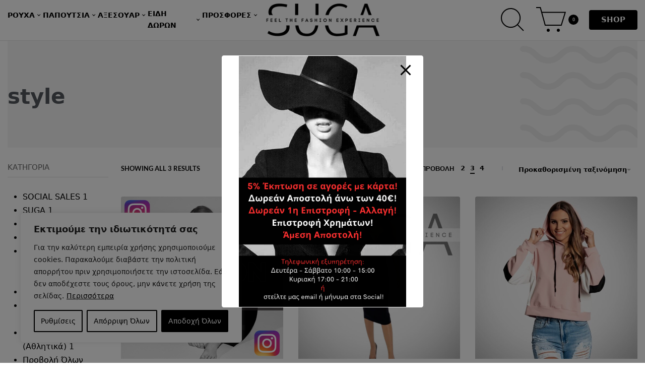

--- FILE ---
content_type: text/html; charset=UTF-8
request_url: https://sugastyle.gr/product-tag/style/
body_size: 73990
content:
<!DOCTYPE html>
<html lang="el" data-df  data-container="1440" data-xl="2" data-admin-bar="0" class="elementor-kit-10">
<head>
<meta charset="UTF-8">
<meta name="viewport" content="width=device-width, initial-scale=1">
<link rel="profile" href="//gmpg.org/xfn/11">
<link rel="pingback" href="https://sugastyle.gr/xmlrpc.php">

<meta name='robots' content='index, follow, max-image-preview:large, max-snippet:-1, max-video-preview:-1' />

	<!-- This site is optimized with the Yoast SEO Premium plugin v26.7 (Yoast SEO v26.8) - https://yoast.com/product/yoast-seo-premium-wordpress/ -->
	<title>style Archives - Suga Style</title>
	<link rel="canonical" href="https://sugastyle.gr/product-tag/style/" />
	<meta property="og:locale" content="el_GR" />
	<meta property="og:type" content="article" />
	<meta property="og:title" content="style Archives" />
	<meta property="og:url" content="https://sugastyle.gr/product-tag/style/" />
	<meta property="og:site_name" content="Suga Style" />
	<meta property="og:image" content="https://sugastyle.gr/wp-content/uploads/2022/10/fashion1-e1665092462774.jpg" />
	<meta property="og:image:width" content="1023" />
	<meta property="og:image:height" content="1136" />
	<meta property="og:image:type" content="image/jpeg" />
	<meta name="twitter:card" content="summary_large_image" />
	<script type="application/ld+json" class="yoast-schema-graph">{"@context":"https://schema.org","@graph":[{"@type":"CollectionPage","@id":"https://sugastyle.gr/product-tag/style/","url":"https://sugastyle.gr/product-tag/style/","name":"style Archives - Suga Style","isPartOf":{"@id":"https://sugastyle.gr/#website"},"primaryImageOfPage":{"@id":"https://sugastyle.gr/product-tag/style/#primaryimage"},"image":{"@id":"https://sugastyle.gr/product-tag/style/#primaryimage"},"thumbnailUrl":"https://sugastyle.gr/wp-content/uploads/2024/04/Instagram-Sales-Fashion-Deals.png","breadcrumb":{"@id":"https://sugastyle.gr/product-tag/style/#breadcrumb"},"inLanguage":"el"},{"@type":"ImageObject","inLanguage":"el","@id":"https://sugastyle.gr/product-tag/style/#primaryimage","url":"https://sugastyle.gr/wp-content/uploads/2024/04/Instagram-Sales-Fashion-Deals.png","contentUrl":"https://sugastyle.gr/wp-content/uploads/2024/04/Instagram-Sales-Fashion-Deals.png","width":1000,"height":1000,"caption":"instagram sales fashion deals"},{"@type":"BreadcrumbList","@id":"https://sugastyle.gr/product-tag/style/#breadcrumb","itemListElement":[{"@type":"ListItem","position":1,"name":"Home","item":"https://sugastyle.gr/"},{"@type":"ListItem","position":2,"name":"style"}]},{"@type":"WebSite","@id":"https://sugastyle.gr/#website","url":"https://sugastyle.gr/","name":"Suga Style","description":"Feel The Fashion Experience","publisher":{"@id":"https://sugastyle.gr/#organization"},"alternateName":"Feel The Fashion Experience","potentialAction":[{"@type":"SearchAction","target":{"@type":"EntryPoint","urlTemplate":"https://sugastyle.gr/?s={search_term_string}"},"query-input":{"@type":"PropertyValueSpecification","valueRequired":true,"valueName":"search_term_string"}}],"inLanguage":"el"},{"@type":"Organization","@id":"https://sugastyle.gr/#organization","name":"Suga Style","url":"https://sugastyle.gr/","logo":{"@type":"ImageObject","inLanguage":"el","@id":"https://sugastyle.gr/#/schema/logo/image/","url":"https://sugastyle.gr/wp-content/uploads/2019/05/logo.png","contentUrl":"https://sugastyle.gr/wp-content/uploads/2019/05/logo.png","width":276,"height":72,"caption":"Suga Style"},"image":{"@id":"https://sugastyle.gr/#/schema/logo/image/"},"sameAs":["https://www.facebook.com/profile.php?id=100087596415747","https://gr.pinterest.com/sugastyleshop/","https://www.instagram.com/sugastyle.gr/"]}]}</script>
	<!-- / Yoast SEO Premium plugin. -->


<link rel='dns-prefetch' href='//capi-automation.s3.us-east-2.amazonaws.com' />
<link rel="alternate" type="application/rss+xml" title="Ροή RSS &raquo; Suga Style" href="https://sugastyle.gr/feed/" />
<link rel="alternate" type="application/rss+xml" title="Ροή Σχολίων &raquo; Suga Style" href="https://sugastyle.gr/comments/feed/" />
<link rel="alternate" type="application/rss+xml" title="Ροή για Suga Style &raquo; style Ετικέτα" href="https://sugastyle.gr/product-tag/style/feed/" />
<style id='wp-img-auto-sizes-contain-inline-css' type='text/css'>
img:is([sizes=auto i],[sizes^="auto," i]){contain-intrinsic-size:3000px 1500px}
/*# sourceURL=wp-img-auto-sizes-contain-inline-css */
</style>
<link rel='stylesheet' id='brkpvc-view-count-css-css' href='https://sugastyle.gr/wp-content/plugins/brk-product-view-count-for-woocommerce//assets/brk-view-count.css?ver=1.0.0' type='text/css' media='all' />
<style id='classic-theme-styles-inline-css' type='text/css'>
/*! This file is auto-generated */
.wp-block-button__link{color:#fff;background-color:#32373c;border-radius:9999px;box-shadow:none;text-decoration:none;padding:calc(.667em + 2px) calc(1.333em + 2px);font-size:1.125em}.wp-block-file__button{background:#32373c;color:#fff;text-decoration:none}
/*# sourceURL=/wp-includes/css/classic-themes.min.css */
</style>
<link rel='stylesheet' id='pb_animate-css' href='https://sugastyle.gr/wp-content/plugins/ays-popup-box/public/css/animate.css?ver=6.1.3' type='text/css' media='all' />
<link rel='stylesheet' id='dashicons-css' href='https://sugastyle.gr/wp-includes/css/dashicons.min.css?ver=6.9' type='text/css' media='all' />
<link rel='stylesheet' id='somdn-style-css' href='https://sugastyle.gr/wp-content/plugins/download-now-for-woocommerce/assets/css/somdn-style.css?ver=6.9' type='text/css' media='all' />
<link rel='stylesheet' id='gift-pack-for-woocommerce-css' href='https://sugastyle.gr/wp-content/plugins/gift-pack-for-woocommerce/public/css/gift-pack-for-woocommerce-public.css?ver=2.1.1' type='text/css' media='all' />
<link rel='stylesheet' id='secure-copy-content-protection-public-css' href='https://sugastyle.gr/wp-content/plugins/secure-copy-content-protection/public/css/secure-copy-content-protection-public.css?ver=4.9.9' type='text/css' media='all' />
<style id='woocommerce-inline-inline-css' type='text/css'>
.woocommerce form .form-row .required { visibility: visible; }
.woocommerce form .form-row abbr.required { visibility: visible; }
/*# sourceURL=woocommerce-inline-inline-css */
</style>
<link rel='stylesheet' id='my_style_css-css' href='https://sugastyle.gr/wp-content/plugins/oxygen-mydata/assets/css/my_styles.css' type='text/css' media='all' />
<link rel='stylesheet' id='oxygen_styles_css-css' href='https://sugastyle.gr/wp-content/plugins/oxygen-mydata/assets/css/oxygen_styles.css' type='text/css' media='all' />
<link rel='stylesheet' id='free-shipping-label-public-css' href='https://sugastyle.gr/wp-content/plugins/free-shipping-label/assets/build/fsl-public.css?ver=3.4.3' type='text/css' media='all' />
<link rel='stylesheet' id='product-size-charts-css' href='https://sugastyle.gr/wp-content/plugins/woo-advanced-product-size-chart/public/css/size-chart-for-woocommerce-public.css?ver=2.4.7' type='text/css' media='all' />
<link rel='stylesheet' id='woo_discount_pro_style-css' href='https://sugastyle.gr/wp-content/plugins/woo-discount-rules-pro/Assets/Css/awdr_style.css?ver=2.6.13' type='text/css' media='all' />
<link rel='stylesheet' id='elementor-frontend-css' href='https://sugastyle.gr/wp-content/plugins/elementor/assets/css/frontend.min.css?ver=3.34.4' type='text/css' media='all' />
<link id="rey-hs-css" type="text/css" href="https://sugastyle.gr/wp-content/uploads/rey/hs-7bd611c3a2.css?ver=3.1.10.1762725395"  rel="stylesheet" media="all"  />
<link id="rey-ds-css" type="text/css" href="https://sugastyle.gr/wp-content/uploads/rey/ds-5a68fa1abc.css?ver=3.1.10.1762727343" data-noptimize="" data-no-optimize="1" data-pagespeed-no-defer="" data-pagespeed-no-transform="" data-minify="1" rel="preload" as="style" onload="this.onload=null;this.rel='stylesheet';" media="all"  />
<noscript><link rel="stylesheet" href="https://sugastyle.gr/wp-content/uploads/rey/ds-5a68fa1abc.css" data-no-minify="1"></noscript>
<link rel='stylesheet' id='elementor-post-17-css' href='https://sugastyle.gr/wp-content/uploads/elementor/css/post-17.css?ver=1769854490' type='text/css' media='all' />
<link rel="stylesheet" onload="this.onload=null;this.media='all';" media="print"  data-noptimize="" data-no-optimize="1" data-pagespeed-no-defer="" data-pagespeed-no-transform="" data-minify="1" data-no-rel='stylesheet' id='elementor-post-592-css' href='https://sugastyle.gr/wp-content/uploads/elementor/css/post-592.css?ver=1769854490' type='text/css' data-media='all' />
<noscript><link rel='stylesheet' data-noptimize="" data-no-optimize="1" data-pagespeed-no-defer="" data-pagespeed-no-transform="" data-minify="1" data-id='elementor-post-592-css' href='https://sugastyle.gr/wp-content/uploads/elementor/css/post-592.css?ver=1769854490' data-type='text/css' data-media='all' />
</noscript><link rel='stylesheet' id='elementor-post-656-css' href='https://sugastyle.gr/wp-content/uploads/elementor/css/post-656.css?ver=1769854490' type='text/css' media='all' />
<link rel='stylesheet' id='elementor-gf-local-comfortaa-css' href='https://sugastyle.gr/wp-content/uploads/elementor/google-fonts/css/comfortaa.css?ver=1742365682' type='text/css' media='all' />
<link rel='stylesheet' id='elementor-icons-shared-0-css' href='https://sugastyle.gr/wp-content/plugins/elementor/assets/lib/font-awesome/css/fontawesome.min.css?ver=5.15.3' type='text/css' media='all' />
<link rel='stylesheet' id='elementor-icons-fa-solid-css' href='https://sugastyle.gr/wp-content/plugins/elementor/assets/lib/font-awesome/css/solid.min.css?ver=5.15.3' type='text/css' media='all' />
<link rel='stylesheet' id='elementor-icons-fa-brands-css' href='https://sugastyle.gr/wp-content/plugins/elementor/assets/lib/font-awesome/css/brands.min.css?ver=5.15.3' type='text/css' media='all' />
<script type="text/javascript" id="cookie-law-info-js-extra">
/* <![CDATA[ */
var _ckyConfig = {"_ipData":[],"_assetsURL":"https://sugastyle.gr/wp-content/plugins/cookie-law-info/lite/frontend/images/","_publicURL":"https://sugastyle.gr","_expiry":"7","_categories":[{"name":"\u0391\u03c0\u03b1\u03c1\u03b1\u03af\u03c4\u03b7\u03c4\u03b1","slug":"necessary","isNecessary":true,"ccpaDoNotSell":true,"cookies":[],"active":true,"defaultConsent":{"gdpr":true,"ccpa":true}},{"name":"\u039b\u03b5\u03b9\u03c4\u03bf\u03c5\u03c1\u03b3\u03b9\u03ba\u03ac","slug":"functional","isNecessary":false,"ccpaDoNotSell":true,"cookies":[],"active":true,"defaultConsent":{"gdpr":false,"ccpa":false}},{"name":"Analytics","slug":"analytics","isNecessary":false,"ccpaDoNotSell":true,"cookies":[],"active":true,"defaultConsent":{"gdpr":false,"ccpa":false}},{"name":"\u0395\u03c0\u03af\u03b4\u03bf\u03c3\u03b7","slug":"performance","isNecessary":false,"ccpaDoNotSell":true,"cookies":[],"active":true,"defaultConsent":{"gdpr":false,"ccpa":false}},{"name":"\u0394\u03b9\u03b1\u03c6\u03b7\u03bc\u03af\u03c3\u03b5\u03b9\u03c2","slug":"advertisement","isNecessary":false,"ccpaDoNotSell":true,"cookies":[],"active":true,"defaultConsent":{"gdpr":false,"ccpa":false}}],"_activeLaw":"gdpr","_rootDomain":"","_block":"1","_showBanner":"1","_bannerConfig":{"settings":{"type":"box","preferenceCenterType":"popup","position":"bottom-left","applicableLaw":"gdpr"},"behaviours":{"reloadBannerOnAccept":false,"loadAnalyticsByDefault":false,"animations":{"onLoad":"animate","onHide":"sticky"}},"config":{"revisitConsent":{"status":true,"tag":"revisit-consent","position":"bottom-left","meta":{"url":"#"},"styles":{"background-color":"#000000"},"elements":{"title":{"type":"text","tag":"revisit-consent-title","status":true,"styles":{"color":"#0056a7"}}}},"preferenceCenter":{"toggle":{"status":true,"tag":"detail-category-toggle","type":"toggle","states":{"active":{"styles":{"background-color":"#1863DC"}},"inactive":{"styles":{"background-color":"#D0D5D2"}}}}},"categoryPreview":{"status":false,"toggle":{"status":true,"tag":"detail-category-preview-toggle","type":"toggle","states":{"active":{"styles":{"background-color":"#1863DC"}},"inactive":{"styles":{"background-color":"#D0D5D2"}}}}},"videoPlaceholder":{"status":true,"styles":{"background-color":"#000000","border-color":"#000000","color":"#ffffff"}},"readMore":{"status":true,"tag":"readmore-button","type":"link","meta":{"noFollow":true,"newTab":true},"styles":{"color":"#000000","background-color":"transparent","border-color":"transparent"}},"showMore":{"status":true,"tag":"show-desc-button","type":"button","styles":{"color":"#1863DC"}},"showLess":{"status":true,"tag":"hide-desc-button","type":"button","styles":{"color":"#1863DC"}},"alwaysActive":{"status":true,"tag":"always-active","styles":{"color":"#008000"}},"manualLinks":{"status":true,"tag":"manual-links","type":"link","styles":{"color":"#1863DC"}},"auditTable":{"status":true},"optOption":{"status":true,"toggle":{"status":true,"tag":"optout-option-toggle","type":"toggle","states":{"active":{"styles":{"background-color":"#1863dc"}},"inactive":{"styles":{"background-color":"#FFFFFF"}}}}}}},"_version":"3.4.0","_logConsent":"1","_tags":[{"tag":"accept-button","styles":{"color":"#FFFFFF","background-color":"#000000","border-color":"#000000"}},{"tag":"reject-button","styles":{"color":"#000000","background-color":"transparent","border-color":"#000000"}},{"tag":"settings-button","styles":{"color":"#000000","background-color":"transparent","border-color":"#000000"}},{"tag":"readmore-button","styles":{"color":"#000000","background-color":"transparent","border-color":"transparent"}},{"tag":"donotsell-button","styles":{"color":"#1863DC","background-color":"transparent","border-color":"transparent"}},{"tag":"show-desc-button","styles":{"color":"#1863DC"}},{"tag":"hide-desc-button","styles":{"color":"#1863DC"}},{"tag":"cky-always-active","styles":[]},{"tag":"cky-link","styles":[]},{"tag":"accept-button","styles":{"color":"#FFFFFF","background-color":"#000000","border-color":"#000000"}},{"tag":"revisit-consent","styles":{"background-color":"#000000"}}],"_shortCodes":[{"key":"cky_readmore","content":"\u003Ca href=\"https://sugastyle.gr/privacy-policy/\" class=\"cky-policy\" aria-label=\"\u03a0\u03b5\u03c1\u03b9\u03c3\u03c3\u03cc\u03c4\u03b5\u03c1\u03b1\" target=\"_blank\" rel=\"noopener\" data-cky-tag=\"readmore-button\"\u003E\u03a0\u03b5\u03c1\u03b9\u03c3\u03c3\u03cc\u03c4\u03b5\u03c1\u03b1\u003C/a\u003E","tag":"readmore-button","status":true,"attributes":{"rel":"nofollow","target":"_blank"}},{"key":"cky_show_desc","content":"\u003Cbutton class=\"cky-show-desc-btn\" data-cky-tag=\"show-desc-button\" aria-label=\"Show more\"\u003EShow more\u003C/button\u003E","tag":"show-desc-button","status":true,"attributes":[]},{"key":"cky_hide_desc","content":"\u003Cbutton class=\"cky-show-desc-btn\" data-cky-tag=\"hide-desc-button\" aria-label=\"Show less\"\u003EShow less\u003C/button\u003E","tag":"hide-desc-button","status":true,"attributes":[]},{"key":"cky_optout_show_desc","content":"[cky_optout_show_desc]","tag":"optout-show-desc-button","status":true,"attributes":[]},{"key":"cky_optout_hide_desc","content":"[cky_optout_hide_desc]","tag":"optout-hide-desc-button","status":true,"attributes":[]},{"key":"cky_category_toggle_label","content":"[cky_{{status}}_category_label] [cky_preference_{{category_slug}}_title]","tag":"","status":true,"attributes":[]},{"key":"cky_enable_category_label","content":"Enable","tag":"","status":true,"attributes":[]},{"key":"cky_disable_category_label","content":"Disable","tag":"","status":true,"attributes":[]},{"key":"cky_video_placeholder","content":"\u003Cdiv class=\"video-placeholder-normal\" data-cky-tag=\"video-placeholder\" id=\"[UNIQUEID]\"\u003E\u003Cp class=\"video-placeholder-text-normal\" data-cky-tag=\"placeholder-title\"\u003E\u0391\u03c0\u03bf\u03b4\u03b5\u03c7\u03c4\u03b5\u03af\u03c4\u03b5 \u03c4\u03b7 \u03c3\u03c5\u03b3\u03ba\u03b1\u03c4\u03ac\u03b8\u03b5\u03c3\u03b7 \u03b3\u03b9\u03b1 \u03c4\u03b1 cookies\u003C/p\u003E\u003C/div\u003E","tag":"","status":true,"attributes":[]},{"key":"cky_enable_optout_label","content":"Enable","tag":"","status":true,"attributes":[]},{"key":"cky_disable_optout_label","content":"Disable","tag":"","status":true,"attributes":[]},{"key":"cky_optout_toggle_label","content":"[cky_{{status}}_optout_label] [cky_optout_option_title]","tag":"","status":true,"attributes":[]},{"key":"cky_optout_option_title","content":"Do Not Sell My Personal Information","tag":"","status":true,"attributes":[]},{"key":"cky_optout_close_label","content":"Close","tag":"","status":true,"attributes":[]},{"key":"cky_preference_close_label","content":"Close","tag":"","status":true,"attributes":[]}],"_rtl":"","_language":"en","_providersToBlock":[]};
var _ckyStyles = {"css":".cky-overlay{background: #000000; opacity: 0.4; position: fixed; top: 0; left: 0; width: 100%; height: 100%; z-index: 99999999;}.cky-hide{display: none;}.cky-btn-revisit-wrapper{display: flex; align-items: center; justify-content: center; background: #0056a7; width: 45px; height: 45px; border-radius: 50%; position: fixed; z-index: 999999; cursor: pointer;}.cky-revisit-bottom-left{bottom: 15px; left: 15px;}.cky-revisit-bottom-right{bottom: 15px; right: 15px;}.cky-btn-revisit-wrapper .cky-btn-revisit{display: flex; align-items: center; justify-content: center; background: none; border: none; cursor: pointer; position: relative; margin: 0; padding: 0;}.cky-btn-revisit-wrapper .cky-btn-revisit img{max-width: fit-content; margin: 0; height: 30px; width: 30px;}.cky-revisit-bottom-left:hover::before{content: attr(data-tooltip); position: absolute; background: #4e4b66; color: #ffffff; left: calc(100% + 7px); font-size: 12px; line-height: 16px; width: max-content; padding: 4px 8px; border-radius: 4px;}.cky-revisit-bottom-left:hover::after{position: absolute; content: \"\"; border: 5px solid transparent; left: calc(100% + 2px); border-left-width: 0; border-right-color: #4e4b66;}.cky-revisit-bottom-right:hover::before{content: attr(data-tooltip); position: absolute; background: #4e4b66; color: #ffffff; right: calc(100% + 7px); font-size: 12px; line-height: 16px; width: max-content; padding: 4px 8px; border-radius: 4px;}.cky-revisit-bottom-right:hover::after{position: absolute; content: \"\"; border: 5px solid transparent; right: calc(100% + 2px); border-right-width: 0; border-left-color: #4e4b66;}.cky-revisit-hide{display: none;}.cky-consent-container{position: fixed; width: 440px; box-sizing: border-box; z-index: 9999999; border-radius: 6px;}.cky-consent-container .cky-consent-bar{background: #ffffff; border: 1px solid; padding: 20px 26px; box-shadow: 0 -1px 10px 0 #acabab4d; border-radius: 6px;}.cky-box-bottom-left{bottom: 40px; left: 40px;}.cky-box-bottom-right{bottom: 40px; right: 40px;}.cky-box-top-left{top: 40px; left: 40px;}.cky-box-top-right{top: 40px; right: 40px;}.cky-custom-brand-logo-wrapper .cky-custom-brand-logo{width: 100px; height: auto; margin: 0 0 12px 0;}.cky-notice .cky-title{color: #212121; font-weight: 700; font-size: 18px; line-height: 24px; margin: 0 0 12px 0;}.cky-notice-des *,.cky-preference-content-wrapper *,.cky-accordion-header-des *,.cky-gpc-wrapper .cky-gpc-desc *{font-size: 14px;}.cky-notice-des{color: #212121; font-size: 14px; line-height: 24px; font-weight: 400;}.cky-notice-des img{height: 25px; width: 25px;}.cky-consent-bar .cky-notice-des p,.cky-gpc-wrapper .cky-gpc-desc p,.cky-preference-body-wrapper .cky-preference-content-wrapper p,.cky-accordion-header-wrapper .cky-accordion-header-des p,.cky-cookie-des-table li div:last-child p{color: inherit; margin-top: 0; overflow-wrap: break-word;}.cky-notice-des P:last-child,.cky-preference-content-wrapper p:last-child,.cky-cookie-des-table li div:last-child p:last-child,.cky-gpc-wrapper .cky-gpc-desc p:last-child{margin-bottom: 0;}.cky-notice-des a.cky-policy,.cky-notice-des button.cky-policy{font-size: 14px; color: #1863dc; white-space: nowrap; cursor: pointer; background: transparent; border: 1px solid; text-decoration: underline;}.cky-notice-des button.cky-policy{padding: 0;}.cky-notice-des a.cky-policy:focus-visible,.cky-notice-des button.cky-policy:focus-visible,.cky-preference-content-wrapper .cky-show-desc-btn:focus-visible,.cky-accordion-header .cky-accordion-btn:focus-visible,.cky-preference-header .cky-btn-close:focus-visible,.cky-switch input[type=\"checkbox\"]:focus-visible,.cky-footer-wrapper a:focus-visible,.cky-btn:focus-visible{outline: 2px solid #1863dc; outline-offset: 2px;}.cky-btn:focus:not(:focus-visible),.cky-accordion-header .cky-accordion-btn:focus:not(:focus-visible),.cky-preference-content-wrapper .cky-show-desc-btn:focus:not(:focus-visible),.cky-btn-revisit-wrapper .cky-btn-revisit:focus:not(:focus-visible),.cky-preference-header .cky-btn-close:focus:not(:focus-visible),.cky-consent-bar .cky-banner-btn-close:focus:not(:focus-visible){outline: 0;}button.cky-show-desc-btn:not(:hover):not(:active){color: #1863dc; background: transparent;}button.cky-accordion-btn:not(:hover):not(:active),button.cky-banner-btn-close:not(:hover):not(:active),button.cky-btn-revisit:not(:hover):not(:active),button.cky-btn-close:not(:hover):not(:active){background: transparent;}.cky-consent-bar button:hover,.cky-modal.cky-modal-open button:hover,.cky-consent-bar button:focus,.cky-modal.cky-modal-open button:focus{text-decoration: none;}.cky-notice-btn-wrapper{display: flex; justify-content: flex-start; align-items: center; flex-wrap: wrap; margin-top: 16px;}.cky-notice-btn-wrapper .cky-btn{text-shadow: none; box-shadow: none;}.cky-btn{flex: auto; max-width: 100%; font-size: 14px; font-family: inherit; line-height: 24px; padding: 8px; font-weight: 500; margin: 0 8px 0 0; border-radius: 2px; cursor: pointer; text-align: center; text-transform: none; min-height: 0;}.cky-btn:hover{opacity: 0.8;}.cky-btn-customize{color: #1863dc; background: transparent; border: 2px solid #1863dc;}.cky-btn-reject{color: #1863dc; background: transparent; border: 2px solid #1863dc;}.cky-btn-accept{background: #1863dc; color: #ffffff; border: 2px solid #1863dc;}.cky-btn:last-child{margin-right: 0;}@media (max-width: 576px){.cky-box-bottom-left{bottom: 0; left: 0;}.cky-box-bottom-right{bottom: 0; right: 0;}.cky-box-top-left{top: 0; left: 0;}.cky-box-top-right{top: 0; right: 0;}}@media (max-width: 440px){.cky-box-bottom-left, .cky-box-bottom-right, .cky-box-top-left, .cky-box-top-right{width: 100%; max-width: 100%;}.cky-consent-container .cky-consent-bar{padding: 20px 0;}.cky-custom-brand-logo-wrapper, .cky-notice .cky-title, .cky-notice-des, .cky-notice-btn-wrapper{padding: 0 24px;}.cky-notice-des{max-height: 40vh; overflow-y: scroll;}.cky-notice-btn-wrapper{flex-direction: column; margin-top: 0;}.cky-btn{width: 100%; margin: 10px 0 0 0;}.cky-notice-btn-wrapper .cky-btn-customize{order: 2;}.cky-notice-btn-wrapper .cky-btn-reject{order: 3;}.cky-notice-btn-wrapper .cky-btn-accept{order: 1; margin-top: 16px;}}@media (max-width: 352px){.cky-notice .cky-title{font-size: 16px;}.cky-notice-des *{font-size: 12px;}.cky-notice-des, .cky-btn{font-size: 12px;}}.cky-modal.cky-modal-open{display: flex; visibility: visible; -webkit-transform: translate(-50%, -50%); -moz-transform: translate(-50%, -50%); -ms-transform: translate(-50%, -50%); -o-transform: translate(-50%, -50%); transform: translate(-50%, -50%); top: 50%; left: 50%; transition: all 1s ease;}.cky-modal{box-shadow: 0 32px 68px rgba(0, 0, 0, 0.3); margin: 0 auto; position: fixed; max-width: 100%; background: #ffffff; top: 50%; box-sizing: border-box; border-radius: 6px; z-index: 999999999; color: #212121; -webkit-transform: translate(-50%, 100%); -moz-transform: translate(-50%, 100%); -ms-transform: translate(-50%, 100%); -o-transform: translate(-50%, 100%); transform: translate(-50%, 100%); visibility: hidden; transition: all 0s ease;}.cky-preference-center{max-height: 79vh; overflow: hidden; width: 845px; overflow: hidden; flex: 1 1 0; display: flex; flex-direction: column; border-radius: 6px;}.cky-preference-header{display: flex; align-items: center; justify-content: space-between; padding: 22px 24px; border-bottom: 1px solid;}.cky-preference-header .cky-preference-title{font-size: 18px; font-weight: 700; line-height: 24px;}.cky-preference-header .cky-btn-close{margin: 0; cursor: pointer; vertical-align: middle; padding: 0; background: none; border: none; width: auto; height: auto; min-height: 0; line-height: 0; text-shadow: none; box-shadow: none;}.cky-preference-header .cky-btn-close img{margin: 0; height: 10px; width: 10px;}.cky-preference-body-wrapper{padding: 0 24px; flex: 1; overflow: auto; box-sizing: border-box;}.cky-preference-content-wrapper,.cky-gpc-wrapper .cky-gpc-desc{font-size: 14px; line-height: 24px; font-weight: 400; padding: 12px 0;}.cky-preference-content-wrapper{border-bottom: 1px solid;}.cky-preference-content-wrapper img{height: 25px; width: 25px;}.cky-preference-content-wrapper .cky-show-desc-btn{font-size: 14px; font-family: inherit; color: #1863dc; text-decoration: none; line-height: 24px; padding: 0; margin: 0; white-space: nowrap; cursor: pointer; background: transparent; border-color: transparent; text-transform: none; min-height: 0; text-shadow: none; box-shadow: none;}.cky-accordion-wrapper{margin-bottom: 10px;}.cky-accordion{border-bottom: 1px solid;}.cky-accordion:last-child{border-bottom: none;}.cky-accordion .cky-accordion-item{display: flex; margin-top: 10px;}.cky-accordion .cky-accordion-body{display: none;}.cky-accordion.cky-accordion-active .cky-accordion-body{display: block; padding: 0 22px; margin-bottom: 16px;}.cky-accordion-header-wrapper{cursor: pointer; width: 100%;}.cky-accordion-item .cky-accordion-header{display: flex; justify-content: space-between; align-items: center;}.cky-accordion-header .cky-accordion-btn{font-size: 16px; font-family: inherit; color: #212121; line-height: 24px; background: none; border: none; font-weight: 700; padding: 0; margin: 0; cursor: pointer; text-transform: none; min-height: 0; text-shadow: none; box-shadow: none;}.cky-accordion-header .cky-always-active{color: #008000; font-weight: 600; line-height: 24px; font-size: 14px;}.cky-accordion-header-des{font-size: 14px; line-height: 24px; margin: 10px 0 16px 0;}.cky-accordion-chevron{margin-right: 22px; position: relative; cursor: pointer;}.cky-accordion-chevron-hide{display: none;}.cky-accordion .cky-accordion-chevron i::before{content: \"\"; position: absolute; border-right: 1.4px solid; border-bottom: 1.4px solid; border-color: inherit; height: 6px; width: 6px; -webkit-transform: rotate(-45deg); -moz-transform: rotate(-45deg); -ms-transform: rotate(-45deg); -o-transform: rotate(-45deg); transform: rotate(-45deg); transition: all 0.2s ease-in-out; top: 8px;}.cky-accordion.cky-accordion-active .cky-accordion-chevron i::before{-webkit-transform: rotate(45deg); -moz-transform: rotate(45deg); -ms-transform: rotate(45deg); -o-transform: rotate(45deg); transform: rotate(45deg);}.cky-audit-table{background: #f4f4f4; border-radius: 6px;}.cky-audit-table .cky-empty-cookies-text{color: inherit; font-size: 12px; line-height: 24px; margin: 0; padding: 10px;}.cky-audit-table .cky-cookie-des-table{font-size: 12px; line-height: 24px; font-weight: normal; padding: 15px 10px; border-bottom: 1px solid; border-bottom-color: inherit; margin: 0;}.cky-audit-table .cky-cookie-des-table:last-child{border-bottom: none;}.cky-audit-table .cky-cookie-des-table li{list-style-type: none; display: flex; padding: 3px 0;}.cky-audit-table .cky-cookie-des-table li:first-child{padding-top: 0;}.cky-cookie-des-table li div:first-child{width: 100px; font-weight: 600; word-break: break-word; word-wrap: break-word;}.cky-cookie-des-table li div:last-child{flex: 1; word-break: break-word; word-wrap: break-word; margin-left: 8px;}.cky-footer-shadow{display: block; width: 100%; height: 40px; background: linear-gradient(180deg, rgba(255, 255, 255, 0) 0%, #ffffff 100%); position: absolute; bottom: calc(100% - 1px);}.cky-footer-wrapper{position: relative;}.cky-prefrence-btn-wrapper{display: flex; flex-wrap: wrap; align-items: center; justify-content: center; padding: 22px 24px; border-top: 1px solid;}.cky-prefrence-btn-wrapper .cky-btn{flex: auto; max-width: 100%; text-shadow: none; box-shadow: none;}.cky-btn-preferences{color: #1863dc; background: transparent; border: 2px solid #1863dc;}.cky-preference-header,.cky-preference-body-wrapper,.cky-preference-content-wrapper,.cky-accordion-wrapper,.cky-accordion,.cky-accordion-wrapper,.cky-footer-wrapper,.cky-prefrence-btn-wrapper{border-color: inherit;}@media (max-width: 845px){.cky-modal{max-width: calc(100% - 16px);}}@media (max-width: 576px){.cky-modal{max-width: 100%;}.cky-preference-center{max-height: 100vh;}.cky-prefrence-btn-wrapper{flex-direction: column;}.cky-accordion.cky-accordion-active .cky-accordion-body{padding-right: 0;}.cky-prefrence-btn-wrapper .cky-btn{width: 100%; margin: 10px 0 0 0;}.cky-prefrence-btn-wrapper .cky-btn-reject{order: 3;}.cky-prefrence-btn-wrapper .cky-btn-accept{order: 1; margin-top: 0;}.cky-prefrence-btn-wrapper .cky-btn-preferences{order: 2;}}@media (max-width: 425px){.cky-accordion-chevron{margin-right: 15px;}.cky-notice-btn-wrapper{margin-top: 0;}.cky-accordion.cky-accordion-active .cky-accordion-body{padding: 0 15px;}}@media (max-width: 352px){.cky-preference-header .cky-preference-title{font-size: 16px;}.cky-preference-header{padding: 16px 24px;}.cky-preference-content-wrapper *, .cky-accordion-header-des *{font-size: 12px;}.cky-preference-content-wrapper, .cky-preference-content-wrapper .cky-show-more, .cky-accordion-header .cky-always-active, .cky-accordion-header-des, .cky-preference-content-wrapper .cky-show-desc-btn, .cky-notice-des a.cky-policy{font-size: 12px;}.cky-accordion-header .cky-accordion-btn{font-size: 14px;}}.cky-switch{display: flex;}.cky-switch input[type=\"checkbox\"]{position: relative; width: 44px; height: 24px; margin: 0; background: #d0d5d2; -webkit-appearance: none; border-radius: 50px; cursor: pointer; outline: 0; border: none; top: 0;}.cky-switch input[type=\"checkbox\"]:checked{background: #1863dc;}.cky-switch input[type=\"checkbox\"]:before{position: absolute; content: \"\"; height: 20px; width: 20px; left: 2px; bottom: 2px; border-radius: 50%; background-color: white; -webkit-transition: 0.4s; transition: 0.4s; margin: 0;}.cky-switch input[type=\"checkbox\"]:after{display: none;}.cky-switch input[type=\"checkbox\"]:checked:before{-webkit-transform: translateX(20px); -ms-transform: translateX(20px); transform: translateX(20px);}@media (max-width: 425px){.cky-switch input[type=\"checkbox\"]{width: 38px; height: 21px;}.cky-switch input[type=\"checkbox\"]:before{height: 17px; width: 17px;}.cky-switch input[type=\"checkbox\"]:checked:before{-webkit-transform: translateX(17px); -ms-transform: translateX(17px); transform: translateX(17px);}}.cky-consent-bar .cky-banner-btn-close{position: absolute; right: 9px; top: 5px; background: none; border: none; cursor: pointer; padding: 0; margin: 0; min-height: 0; line-height: 0; height: auto; width: auto; text-shadow: none; box-shadow: none;}.cky-consent-bar .cky-banner-btn-close img{height: 9px; width: 9px; margin: 0;}.cky-notice-group{font-size: 14px; line-height: 24px; font-weight: 400; color: #212121;}.cky-notice-btn-wrapper .cky-btn-do-not-sell{font-size: 14px; line-height: 24px; padding: 6px 0; margin: 0; font-weight: 500; background: none; border-radius: 2px; border: none; cursor: pointer; text-align: left; color: #1863dc; background: transparent; border-color: transparent; box-shadow: none; text-shadow: none;}.cky-consent-bar .cky-banner-btn-close:focus-visible,.cky-notice-btn-wrapper .cky-btn-do-not-sell:focus-visible,.cky-opt-out-btn-wrapper .cky-btn:focus-visible,.cky-opt-out-checkbox-wrapper input[type=\"checkbox\"].cky-opt-out-checkbox:focus-visible{outline: 2px solid #1863dc; outline-offset: 2px;}@media (max-width: 440px){.cky-consent-container{width: 100%;}}@media (max-width: 352px){.cky-notice-des a.cky-policy, .cky-notice-btn-wrapper .cky-btn-do-not-sell{font-size: 12px;}}.cky-opt-out-wrapper{padding: 12px 0;}.cky-opt-out-wrapper .cky-opt-out-checkbox-wrapper{display: flex; align-items: center;}.cky-opt-out-checkbox-wrapper .cky-opt-out-checkbox-label{font-size: 16px; font-weight: 700; line-height: 24px; margin: 0 0 0 12px; cursor: pointer;}.cky-opt-out-checkbox-wrapper input[type=\"checkbox\"].cky-opt-out-checkbox{background-color: #ffffff; border: 1px solid black; width: 20px; height: 18.5px; margin: 0; -webkit-appearance: none; position: relative; display: flex; align-items: center; justify-content: center; border-radius: 2px; cursor: pointer;}.cky-opt-out-checkbox-wrapper input[type=\"checkbox\"].cky-opt-out-checkbox:checked{background-color: #1863dc; border: none;}.cky-opt-out-checkbox-wrapper input[type=\"checkbox\"].cky-opt-out-checkbox:checked::after{left: 6px; bottom: 4px; width: 7px; height: 13px; border: solid #ffffff; border-width: 0 3px 3px 0; border-radius: 2px; -webkit-transform: rotate(45deg); -ms-transform: rotate(45deg); transform: rotate(45deg); content: \"\"; position: absolute; box-sizing: border-box;}.cky-opt-out-checkbox-wrapper.cky-disabled .cky-opt-out-checkbox-label,.cky-opt-out-checkbox-wrapper.cky-disabled input[type=\"checkbox\"].cky-opt-out-checkbox{cursor: no-drop;}.cky-gpc-wrapper{margin: 0 0 0 32px;}.cky-footer-wrapper .cky-opt-out-btn-wrapper{display: flex; flex-wrap: wrap; align-items: center; justify-content: center; padding: 22px 24px;}.cky-opt-out-btn-wrapper .cky-btn{flex: auto; max-width: 100%; text-shadow: none; box-shadow: none;}.cky-opt-out-btn-wrapper .cky-btn-cancel{border: 1px solid #dedfe0; background: transparent; color: #858585;}.cky-opt-out-btn-wrapper .cky-btn-confirm{background: #1863dc; color: #ffffff; border: 1px solid #1863dc;}@media (max-width: 352px){.cky-opt-out-checkbox-wrapper .cky-opt-out-checkbox-label{font-size: 14px;}.cky-gpc-wrapper .cky-gpc-desc, .cky-gpc-wrapper .cky-gpc-desc *{font-size: 12px;}.cky-opt-out-checkbox-wrapper input[type=\"checkbox\"].cky-opt-out-checkbox{width: 16px; height: 16px;}.cky-opt-out-checkbox-wrapper input[type=\"checkbox\"].cky-opt-out-checkbox:checked::after{left: 5px; bottom: 4px; width: 3px; height: 9px;}.cky-gpc-wrapper{margin: 0 0 0 28px;}}.video-placeholder-youtube{background-size: 100% 100%; background-position: center; background-repeat: no-repeat; background-color: #b2b0b059; position: relative; display: flex; align-items: center; justify-content: center; max-width: 100%;}.video-placeholder-text-youtube{text-align: center; align-items: center; padding: 10px 16px; background-color: #000000cc; color: #ffffff; border: 1px solid; border-radius: 2px; cursor: pointer;}.video-placeholder-normal{background-image: url(\"/wp-content/plugins/cookie-law-info/lite/frontend/images/placeholder.svg\"); background-size: 80px; background-position: center; background-repeat: no-repeat; background-color: #b2b0b059; position: relative; display: flex; align-items: flex-end; justify-content: center; max-width: 100%;}.video-placeholder-text-normal{align-items: center; padding: 10px 16px; text-align: center; border: 1px solid; border-radius: 2px; cursor: pointer;}.cky-rtl{direction: rtl; text-align: right;}.cky-rtl .cky-banner-btn-close{left: 9px; right: auto;}.cky-rtl .cky-notice-btn-wrapper .cky-btn:last-child{margin-right: 8px;}.cky-rtl .cky-notice-btn-wrapper .cky-btn:first-child{margin-right: 0;}.cky-rtl .cky-notice-btn-wrapper{margin-left: 0; margin-right: 15px;}.cky-rtl .cky-prefrence-btn-wrapper .cky-btn{margin-right: 8px;}.cky-rtl .cky-prefrence-btn-wrapper .cky-btn:first-child{margin-right: 0;}.cky-rtl .cky-accordion .cky-accordion-chevron i::before{border: none; border-left: 1.4px solid; border-top: 1.4px solid; left: 12px;}.cky-rtl .cky-accordion.cky-accordion-active .cky-accordion-chevron i::before{-webkit-transform: rotate(-135deg); -moz-transform: rotate(-135deg); -ms-transform: rotate(-135deg); -o-transform: rotate(-135deg); transform: rotate(-135deg);}@media (max-width: 768px){.cky-rtl .cky-notice-btn-wrapper{margin-right: 0;}}@media (max-width: 576px){.cky-rtl .cky-notice-btn-wrapper .cky-btn:last-child{margin-right: 0;}.cky-rtl .cky-prefrence-btn-wrapper .cky-btn{margin-right: 0;}.cky-rtl .cky-accordion.cky-accordion-active .cky-accordion-body{padding: 0 22px 0 0;}}@media (max-width: 425px){.cky-rtl .cky-accordion.cky-accordion-active .cky-accordion-body{padding: 0 15px 0 0;}}.cky-rtl .cky-opt-out-btn-wrapper .cky-btn{margin-right: 12px;}.cky-rtl .cky-opt-out-btn-wrapper .cky-btn:first-child{margin-right: 0;}.cky-rtl .cky-opt-out-checkbox-wrapper .cky-opt-out-checkbox-label{margin: 0 12px 0 0;}"};
//# sourceURL=cookie-law-info-js-extra
/* ]]> */
</script>
<script type="text/javascript" src="https://sugastyle.gr/wp-content/plugins/cookie-law-info/lite/frontend/js/script.min.js?ver=3.4.0" id="cookie-law-info-js"></script>
<script type="text/javascript" src="https://sugastyle.gr/wp-includes/js/jquery/jquery.min.js?ver=3.7.1" id="jquery-core-js"></script>
<script type="text/javascript" src="https://sugastyle.gr/wp-includes/js/jquery/jquery-migrate.min.js?ver=3.4.1" id="jquery-migrate-js"></script>
<script type="text/javascript" id="ays-pb-js-extra">
/* <![CDATA[ */
var pbLocalizeObj = {"ajax":"https://sugastyle.gr/wp-admin/admin-ajax.php","seconds":"seconds","thisWillClose":"This will close in","icons":{"close_icon":"\u003Csvg class=\"ays_pb_material_close_icon\" xmlns=\"https://www.w3.org/2000/svg\" height=\"36px\" viewBox=\"0 0 24 24\" width=\"36px\" fill=\"#000000\" alt=\"Pop-up Close\"\u003E\u003Cpath d=\"M0 0h24v24H0z\" fill=\"none\"/\u003E\u003Cpath d=\"M19 6.41L17.59 5 12 10.59 6.41 5 5 6.41 10.59 12 5 17.59 6.41 19 12 13.41 17.59 19 19 17.59 13.41 12z\"/\u003E\u003C/svg\u003E","close_circle_icon":"\u003Csvg class=\"ays_pb_material_close_circle_icon\" xmlns=\"https://www.w3.org/2000/svg\" height=\"24\" viewBox=\"0 0 24 24\" width=\"36\" alt=\"Pop-up Close\"\u003E\u003Cpath d=\"M0 0h24v24H0z\" fill=\"none\"/\u003E\u003Cpath d=\"M12 2C6.47 2 2 6.47 2 12s4.47 10 10 10 10-4.47 10-10S17.53 2 12 2zm5 13.59L15.59 17 12 13.41 8.41 17 7 15.59 10.59 12 7 8.41 8.41 7 12 10.59 15.59 7 17 8.41 13.41 12 17 15.59z\"/\u003E\u003C/svg\u003E","volume_up_icon":"\u003Csvg class=\"ays_pb_fa_volume\" xmlns=\"https://www.w3.org/2000/svg\" height=\"24\" viewBox=\"0 0 24 24\" width=\"36\"\u003E\u003Cpath d=\"M0 0h24v24H0z\" fill=\"none\"/\u003E\u003Cpath d=\"M3 9v6h4l5 5V4L7 9H3zm13.5 3c0-1.77-1.02-3.29-2.5-4.03v8.05c1.48-.73 2.5-2.25 2.5-4.02zM14 3.23v2.06c2.89.86 5 3.54 5 6.71s-2.11 5.85-5 6.71v2.06c4.01-.91 7-4.49 7-8.77s-2.99-7.86-7-8.77z\"/\u003E\u003C/svg\u003E","volume_mute_icon":"\u003Csvg xmlns=\"https://www.w3.org/2000/svg\" height=\"24\" viewBox=\"0 0 24 24\" width=\"24\"\u003E\u003Cpath d=\"M0 0h24v24H0z\" fill=\"none\"/\u003E\u003Cpath d=\"M7 9v6h4l5 5V4l-5 5H7z\"/\u003E\u003C/svg\u003E"}};
//# sourceURL=ays-pb-js-extra
/* ]]> */
</script>
<script type="text/javascript" src="https://sugastyle.gr/wp-content/plugins/ays-popup-box/public/js/ays-pb-public.js?ver=6.1.3" id="ays-pb-js"></script>
<script type="text/javascript" id="gift-pack-for-woocommerce-js-extra">
/* <![CDATA[ */
var ajax_object = {"ajaxurl":"https://sugastyle.gr/wp-admin/admin-ajax.php"};
//# sourceURL=gift-pack-for-woocommerce-js-extra
/* ]]> */
</script>
<script type="text/javascript" src="https://sugastyle.gr/wp-content/plugins/gift-pack-for-woocommerce/public/js/gift-pack-for-woocommerce-public.js?v=1.1&amp;ver=2.1.1" id="gift-pack-for-woocommerce-js"></script>
<script type="text/javascript" src="https://sugastyle.gr/wp-content/plugins/rey-core/assets/js/woocommerce/blockui.js?ver=3.1.10" id="wc-jquery-blockui-js" defer="defer" data-wp-strategy="defer"></script>
<script type="text/javascript" id="wc-add-to-cart-js-extra">
/* <![CDATA[ */
var wc_add_to_cart_params = {"ajax_url":"/wp-admin/admin-ajax.php","wc_ajax_url":"/?wc-ajax=%%endpoint%%","i18n_view_cart":"\u039a\u03b1\u03bb\u03ac\u03b8\u03b9","cart_url":"https://sugastyle.gr/cart/","is_cart":"","cart_redirect_after_add":"no"};
//# sourceURL=wc-add-to-cart-js-extra
/* ]]> */
</script>
<script type="text/javascript" src="https://sugastyle.gr/wp-content/plugins/woocommerce/assets/js/frontend/add-to-cart.min.js?ver=10.4.3" id="wc-add-to-cart-js" defer="defer" data-wp-strategy="defer"></script>
<script type="text/javascript" src="https://sugastyle.gr/wp-content/plugins/woocommerce/assets/js/js-cookie/js.cookie.min.js?ver=2.1.4-wc.10.4.3" id="wc-js-cookie-js" defer="defer" data-wp-strategy="defer"></script>
<script type="text/javascript" id="woocommerce-js-extra">
/* <![CDATA[ */
var woocommerce_params = {"ajax_url":"/wp-admin/admin-ajax.php","wc_ajax_url":"/?wc-ajax=%%endpoint%%","i18n_password_show":"\u0395\u03bc\u03c6\u03ac\u03bd\u03b9\u03c3\u03b7 \u03c3\u03c5\u03bd\u03b8\u03b7\u03bc\u03b1\u03c4\u03b9\u03ba\u03bf\u03cd","i18n_password_hide":"\u0391\u03c0\u03cc\u03ba\u03c1\u03c5\u03c8\u03b7 \u03c3\u03c5\u03bd\u03b8\u03b7\u03bc\u03b1\u03c4\u03b9\u03ba\u03bf\u03cd"};
//# sourceURL=woocommerce-js-extra
/* ]]> */
</script>
<script type="text/javascript" src="https://sugastyle.gr/wp-content/plugins/woocommerce/assets/js/frontend/woocommerce.min.js?ver=10.4.3" id="woocommerce-js" defer="defer" data-wp-strategy="defer"></script>
<script type="text/javascript" id="WCPAY_ASSETS-js-extra">
/* <![CDATA[ */
var wcpayAssets = {"url":"https://sugastyle.gr/wp-content/plugins/woocommerce-payments/dist/"};
//# sourceURL=WCPAY_ASSETS-js-extra
/* ]]> */
</script>
<link rel="https://api.w.org/" href="https://sugastyle.gr/wp-json/" /><link rel="alternate" title="JSON" type="application/json" href="https://sugastyle.gr/wp-json/wp/v2/product_tag/995" /><link rel="EditURI" type="application/rsd+xml" title="RSD" href="https://sugastyle.gr/xmlrpc.php?rsd" />
<meta name="generator" content="WordPress 6.9" />
<meta name="generator" content="WooCommerce 10.4.3" />
<style id="cky-style-inline">[data-cky-tag]{visibility:hidden;}</style>
		<!-- GA Google Analytics @ https://m0n.co/ga -->
		<script async src="https://www.googletagmanager.com/gtag/js?id=G-E2YPY1WHBH"></script>
		<script>
			window.dataLayer = window.dataLayer || [];
			function gtag(){dataLayer.push(arguments);}
			gtag('js', new Date());
			gtag('config', 'G-E2YPY1WHBH');
		</script>

	<style>
.gpfw_gift_pack_fields {
    background: #f4f4f4;
        }

.gpfw_giftwrap_base_gift_title {
    color: #172646;
        }

.gpfw_add_gift_pack_label {
    color: #172646;
        }

.gpfw_check_box .gpfw_gift_pack_price,
.gpfw_check_box input[type=checkbox] {
    color: #172646;
        }
</style>
	<noscript><style>
		.woocommerce ul.products li.product.is-animated-entry {opacity: 1;transform: none;}
		.woocommerce div.product .woocommerce-product-gallery:after {display: none;}
		.woocommerce div.product .woocommerce-product-gallery .woocommerce-product-gallery__wrapper {opacity: 1}
	</style></noscript>
		<noscript><style>.woocommerce-product-gallery{ opacity: 1 !important; }</style></noscript>
	<meta name="generator" content="Elementor 3.34.4; settings: css_print_method-external, google_font-enabled, font_display-auto">
			<script  type="text/javascript">
				!function(f,b,e,v,n,t,s){if(f.fbq)return;n=f.fbq=function(){n.callMethod?
					n.callMethod.apply(n,arguments):n.queue.push(arguments)};if(!f._fbq)f._fbq=n;
					n.push=n;n.loaded=!0;n.version='2.0';n.queue=[];t=b.createElement(e);t.async=!0;
					t.src=v;s=b.getElementsByTagName(e)[0];s.parentNode.insertBefore(t,s)}(window,
					document,'script','https://connect.facebook.net/en_US/fbevents.js');
			</script>
			<!-- WooCommerce Facebook Integration Begin -->
			<script  type="text/javascript">

				fbq('init', '790545119104235', {}, {
    "agent": "woocommerce_0-10.4.3-3.5.15"
});

				document.addEventListener( 'DOMContentLoaded', function() {
					// Insert placeholder for events injected when a product is added to the cart through AJAX.
					document.body.insertAdjacentHTML( 'beforeend', '<div class=\"wc-facebook-pixel-event-placeholder\"></div>' );
				}, false );

			</script>
			<!-- WooCommerce Facebook Integration End -->
						<style>
				.e-con.e-parent:nth-of-type(n+4):not(.e-lazyloaded):not(.e-no-lazyload),
				.e-con.e-parent:nth-of-type(n+4):not(.e-lazyloaded):not(.e-no-lazyload) * {
					background-image: none !important;
				}
				@media screen and (max-height: 1024px) {
					.e-con.e-parent:nth-of-type(n+3):not(.e-lazyloaded):not(.e-no-lazyload),
					.e-con.e-parent:nth-of-type(n+3):not(.e-lazyloaded):not(.e-no-lazyload) * {
						background-image: none !important;
					}
				}
				@media screen and (max-height: 640px) {
					.e-con.e-parent:nth-of-type(n+2):not(.e-lazyloaded):not(.e-no-lazyload),
					.e-con.e-parent:nth-of-type(n+2):not(.e-lazyloaded):not(.e-no-lazyload) * {
						background-image: none !important;
					}
				}
			</style>
			<link rel="icon" href="https://sugastyle.gr/wp-content/uploads/2022/10/favicon-100x100.png" sizes="32x32" />
<link rel="icon" href="https://sugastyle.gr/wp-content/uploads/2022/10/favicon.png" sizes="192x192" />
<link rel="apple-touch-icon" href="https://sugastyle.gr/wp-content/uploads/2022/10/favicon.png" />
<meta name="msapplication-TileImage" content="https://sugastyle.gr/wp-content/uploads/2022/10/favicon.png" />
		<style type="text/css" id="wp-custom-css">
			.breadcrumb-trail {
	display:none;
}
p {
    font-family: system-ui;
}
.h1, .h2, .h3, .h4, .h5, .h6, h1, h2, h3, h4, h5, h6 {
    font-family: system-ui;
}
.btn:not(:disabled):not(.disabled), button:not(:disabled):not(.disabled), button[type=button]:not(:disabled):not(.disabled), button[type=submit]:not(:disabled):not(.disabled), input[type=button]:not(:disabled):not(.disabled), input[type=reset]:not(:disabled):not(.disabled), input[type=submit]:not(:disabled):not(.disabled) {
    font-family: system-ui;
}
.woocommerce ul.products li.product a {
    font-family: system-ui;
}
.rey-mainMenu.rey-mainMenu--desktop > .menu-item.depth--0 > a {
    font-family: system-ui;
}
.elementor-heading-title {
    font-family: system-ui;
}
.rey-coverSplit .cSplit-subtitle {
    font-family: system-ui;
}
.elementor-button span {
    font-family: system-ui;
}
.woocommerce div.product .product_meta>span {
    font-family: system-ui;
}
.woocommerce div.product .rey-breadcrumbs a {
    font-family: system-ui;
}
.rey-swatchList .rey-swatchList-item.--type-button .rey-swatchList-itemContent {
    font-family: system-ui;
}
.woocommerce div.product .rey-breadcrumbs a {
    font-family: system-ui;
    text-transform: none;
    font-size: 14px;
}
.elementor-heading-title {
    font-weight: 600 !important;
    text-transform: none !important;
}
.elementor-element.elementor-element-0000af4:not(.elementor-motion-effects-element-type-background), .elementor-656 .elementor-element.elementor-element-0000af4 > .elementor-motion-effects-container > .elementor-motion-effects-layer {
    background-color: #f6f6f6 !important;
}
.woocommerce div.product .rey-breadcrumbs a {
    color: #000;
}
.elementor-592 .elementor-element.elementor-element-56ae3eec .mc4wp-form-fields {
    border-radius: 3px;
}
.rey-navEl.--menuHover-ulr>li>a {
    font-family: system-ui;
}
.elementor-592 .elementor-element.elementor-element-377a4417 .reyEl-menu-nav .menu-item > a {
    font-size: 14px !important;
}
.reyEl-menu-nav .menu-item > a {
    font-size: 14px !important;
}
menu, ol, ul {
    font-family: system-ui;
}
.woocommerce span.onsale, .woocommerce span.rey-discount {
    background-color: #927360 !important;
}
.woocommerce div.product p.price ins {
    color: #927360 !important;
}
.woocommerce ul.products li.product .price .rey-discount {
    padding: 0.25rem 0.28rem 0.38rem 0.28rem !important;
	border-radius:3px;
}
.widget-title {
    font-size: 15px !important;
    border-bottom: 1px solid #dedede;
    padding-bottom: 10px;
    font-weight: 400 !important;
color: #696969 !important;
}
.grecaptcha-badge { visibility: hidden; }
.elementor-button span {
    color: #fff;
}
label {
    font-family: system-ui !important;
}
.rey-searchPanel[data-style="wide"] input[type="search"] {
    font-family: system-ui;
}
.rey-filterList-cols ul {
    display: inherit;
}
.woocommerce form .form-row .optional {
    display: none;
}


.mysticky-welcomebar-fixed-wrap {
	padding: 5px 2px !important;
min-height:45px !important;
	box-shadow: 6px 6px 25px 0px #b4b4b459 !important;
}
.mysticky-welcomebar-fixed .mysticky-welcomebar-btn a {
	padding: 4px 6px !important;
	font-family: system-ui !important;
}
.mysticky-welcomebar-fixed .mysticky-welcomebar-content p a, .mysticky-welcomebar-fixed .mysticky-welcomebar-content p {
	font-family: system-ui !important;
}
@media only screen and (max-width: 480px) { 
	.mysticky-welcomebar-fixed .mysticky-welcomebar-btn {
padding-left: 0px !important;
		}
		.mysticky-welcomebar-fixed .mysticky-welcomebar-btn {
		margin-left: 0px !important;
}
	.mysticky-welcomebar-fixed-wrap {
	padding: 10px 2px !important;
min-height:45px !important;
	box-shadow: 6px 6px 25px 0px #b4b4b459 !important;
}

	}
.mysticky-welcomebar-fixed.mysticky-welcomebar-btn-mobile .mysticky-welcomebar-btn {
    margin-top: 3px;
    margin-bottom: 7px;
	}
.mysticky-welcomebar-fixed .mysticky-welcomebar-close {
	width: 20px !important;
}
.summary .devnet_fsl-label {
    margin: 0.5rem 0.9rem 0.5rem;
}
.devnet_fsl-label {
    box-shadow: 0 5px 16px -8px #949494;
    margin: 0rem 0rem;
	font-size: 13px;
}
.woocommerce form .form-row label, .woocommerce .wccf_field_container label {
    text-transform: none;
}
.woocommerce table.shop_table.woocommerce-cart-form__contents td.product-name {
    width: 100%;
}

.woocommerce-input-wrapper .gpfw_check_price, .woocommerce-input-wrapper .gpfw_add_gift_pack_label {
    margin-left: 0px;
    margin-right: 5px;
}
.gpfw_check_price {
    font-weight: 400;
}
.gpfw_giftpack_default_value, .gpfw_giftpack_uploaded_value {
    display: none;
}
.woocommerce-input-wrapper .gpfw_check_price, .woocommerce-input-wrapper .gpfw_add_gift_pack_label {
    margin-top: -3px;
}
.gpfw_add_gift_pack_label, .gpfw_choose_gift_pack_img, .gpfw_gift_pack_price, .gpfw_gift_pack_fields {
    margin-top: -3px;
}
.devnet_fsl-free-shipping {
    box-shadow: 0 0 2rem -1rem #9c9c9c;
}
.rey-cartPanel .woocommerce-mini-cart .woocommerce-mini-cart-item dl:not(:empty) dt, .rey-cartPanel .woocommerce-mini-cart .woocommerce-mini-cart-item dl:not(:empty) dd {
    display: none;
}
.woocommerce-cart dl.variation dt, .woocommerce-cart dl.variation dd, .woocommerce-checkout dl.variation dt, .woocommerce-checkout dl.variation dd, .woocommerce-order-received td.woocommerce-table__product-name.product-name .wc-item-meta li {
    line-height: 20px;
}
.gpfw_add_gift_pack_label, .gpfw_choose_gift_pack_img, .gpfw_gift_pack_price, .gpfw_gift_pack_fields {
    font-size: 15px;
}
@media screen and (min-width: 300px) and (max-width: 775px) {
	.devnet_fsl-label {
    font-size: 11px;
}
		.cky-revisit-bottom-left {
    display: none !important;
}
}
.rey-newsletterForm.rey-nlForm--inline-basic [type="submit"] {
    margin-right: 8px;
    margin-left: 8px;
}
.woocommerce-order-details__title {
	font-size: 20px;
}
.chart-container {
    padding: 5px 0px 0px 0px;
}
.chart-content-list>ul {
    margin-left: 0px;
}
.rey-sizeChart-btnWrapper:before {
content: '📏';
}
.rey-mainNavigation.rey-mainNavigation--desktop .depth--0.--is-mega.--mega-boxed>.sub-menu {
background-image: url(https://sugastyle.gr/wp-content/uploads/2023/02/bg-menu.png);
  background-size: contain;
  background-repeat: no-repeat;
    background-position: bottom right;
}
.reyEl-bpost-thumb--custom .reyEl-bpost-thumb img {
    border-radius: 8px;
    box-shadow: 1px 1px 19px -3px rgb(203 203 203);
}
.gpfw_img_responsive {
	    margin-top: 29px;
width: 40px;
}
@media (min-width: 1025px) {
:is(.woocommerce-message,.woocommerce-error,.woocommerce-info) {
    --padding-start: 6.25rem;
    --padding: 1.1875rem;
    font-size: 20px;
    background-color: #d4ffe2;
}
	}
@media only screen and (max-width: 981px) {
ul.products .rey-productVariations2 {
display:block!important;
}
}
#box_now_delivery_button {
  border-radius: 6px;
  padding: 10px;
}

.marquee3k__copy {
	padding-right: 3ch;
    box-sizing: border-box;
    font-family: auto;
}
.ean_wrapper {
	display:none !important;
}
.u-toggle-text-next-btn+.btn {
    background-color: #fff;
    color: #000;
    font-size: 16px;
    border: 1px solid #ffffff;
    padding: 7px 15px 7px 15px;
    border-radius: 8px;
    box-shadow: 0px 0px 19px 0px #dddddd;
}
.u-toggle-text-next-btn.--short {
    --height: 00px;
}
#brkpvc-eye-icon {
	margin-bottom:20px;
}		</style>
		<style id="reycore-inline-styles" data-noptimize="" data-no-optimize="1" data-pagespeed-no-defer="" data-pagespeed-no-transform="" data-minify="1">:root{--rey-container-spacing:15px;--main-gutter-size:15px;--body-bg-color:#ffffff;--body-color:#0a0a0a;--neutral-hue:210;--blog-columns:3;--sidebar-size:27%;--post-align-wide-size:20vw;--woocommerce-products-gutter:30px;--woocommerce-sidebar-size:16%;--woocommerce-swatches-width:12px;--woocommerce-swatches-height:12px;--woocommerce-swatches-spacing:3px;--woocommerce-swatches-radius:10px;--woocommerce-summary-size:45%;--woocommerce-summary-padding:0px;--star-rating-color:#ff4545;}@media (min-width: 768px) and (max-width: 1025px){:root{--rey-container-spacing:15px;--main-gutter-size:15px;--blog-columns:1;--woocommerce-products-gutter:10px;--woocommerce-summary-padding:0px;}}@media (max-width: 767px){:root{--rey-container-spacing:15px;--main-gutter-size:15px;--blog-columns:1;--woocommerce-products-gutter:10px;--woocommerce-summary-padding:0px;}}@font-face { font-family:'Lato';font-style:normal;font-weight:300;font-display:swap;src:url(https://sugastyle.gr/wp-content/fonts/lato/b6a6606a2dabb353) format('woff');}@font-face { font-family:'Lato';font-style:normal;font-weight:400;font-display:swap;src:url(https://sugastyle.gr/wp-content/fonts/lato/ce7d31867c13b75b) format('woff');}@font-face { font-family:'Lato';font-style:normal;font-weight:700;font-display:swap;src:url(https://sugastyle.gr/wp-content/fonts/lato/69bffd917476f7b5) format('woff');}@font-face { font-family:'Lato';font-style:normal;font-weight:900;font-display:swap;src:url(https://sugastyle.gr/wp-content/fonts/lato/707464d291daf062) format('woff');}@font-face { font-family:'Rey Primary';font-style:normal;font-weight:300;font-display:swap;src:url(https://sugastyle.gr/wp-content/fonts/lato/b6a6606a2dabb353) format('woff');}@font-face { font-family:'Rey Primary';font-style:normal;font-weight:400;font-display:swap;src:url(https://sugastyle.gr/wp-content/fonts/lato/ce7d31867c13b75b) format('woff');}@font-face { font-family:'Rey Primary';font-style:normal;font-weight:700;font-display:swap;src:url(https://sugastyle.gr/wp-content/fonts/lato/69bffd917476f7b5) format('woff');}@font-face { font-family:'Rey Primary';font-style:normal;font-weight:900;font-display:swap;src:url(https://sugastyle.gr/wp-content/fonts/lato/707464d291daf062) format('woff');}@media (max-width: 1024px) {			:root {				--nav-breakpoint-desktop: none;				--nav-breakpoint-mobile: flex;			}		} :root{--primary-ff:Lato, "Helvetica Neue", Helvetica, Arial, sans-serif;--body-font-family: var(--primary-ff);--body-font-weight: 300;--accent-color:#212529;--accent-hover-color:#000000;--accent-text-color:#fff;} :root{ --woocommerce-grid-columns:3; } @media(min-width: 768px) and (max-width: 1024px){:root{ --woocommerce-grid-columns:2; }} @media(max-width: 767px){:root{ --woocommerce-grid-columns:2; }}      </style></head>

<body class="archive tax-product_tag term-style term-995 wp-custom-logo wp-theme-rey wp-child-theme-rey-child theme-rey woocommerce woocommerce-page woocommerce-no-js rey-no-js ltr elementor-default elementor-kit-10 rey-cwidth--default elementor-opt r-notices" data-id="995" itemtype="https://schema.org/WebPage" itemscope="itemscope">

<script type="text/javascript" id="rey-no-js" data-noptimize data-no-optimize="1" data-no-defer="1">
		document.body.classList.remove('rey-no-js');document.body.classList.add('rey-js');
	</script>		<script type="text/javascript" id="rey-instant-js" data-noptimize="" data-no-optimize="1" data-no-defer="1" data-pagespeed-no-defer="">
			(function(){
				if( ! window.matchMedia("(max-width: 1024px)").matches && ("IntersectionObserver" in window) ){
					var io = new IntersectionObserver(entries => {
						window.reyScrollbarWidth = window.innerWidth - entries[0].boundingClientRect.width;
						document.documentElement.style.setProperty('--scrollbar-width', window.reyScrollbarWidth + "px");
						io.disconnect();
					});
					io.observe(document.documentElement);
				}
				let cw = parseInt(document.documentElement.getAttribute('data-container') || 1440);
				const sxl = function () {
					let xl;
					if ( window.matchMedia('(min-width: 1025px) and (max-width: ' + cw + 'px)').matches ) xl = 1; // 1440px - 1025px
					else if ( window.matchMedia('(min-width: ' + (cw + 1) + 'px)').matches ) xl = 2; // +1440px
					document.documentElement.setAttribute('data-xl', xl || 0);
				};
				sxl(); window.addEventListener('resize', sxl);
			})();
		</script>
		
	<a href="#content" class="skip-link screen-reader-text">Skip to content</a>

	<div id="page" class="rey-siteWrapper ">

		
<div class="rey-overlay rey-overlay--site" style="opacity:0;"></div>

		
<header class="rey-siteHeader rey-siteHeader--custom rey-siteHeader--17 header-pos--rel" >

			<div data-elementor-type="wp-post" data-elementor-id="17" class="elementor elementor-17" data-elementor-post-type="rey-global-sections" data-elementor-gstype="header" data-page-el-selector="body.elementor-page-17">
						<section class="elementor-section elementor-top-section elementor-element elementor-element-7338a1c elementor-section-content-middle rey-section-bg--classic rey-flexWrap rey-section-stretched elementor-section-boxed elementor-section-height-default elementor-section-height-default" data-id="7338a1c" data-element_type="section" data-settings="{&quot;background_background&quot;:&quot;classic&quot;}">
						<div class="elementor-container elementor-column-gap-no">
					<div class="elementor-column elementor-col-33 elementor-top-column elementor-element elementor-element-c42a6ad" data-id="c42a6ad" data-element_type="column">
			<div class="elementor-column-wrap--c42a6ad elementor-widget-wrap elementor-element-populated">
						<div class="elementor-element elementor-element-fd7ef49 --icons-start --submenu-display-collapsed --tap-open --panel-dir--left elementor-widget elementor-widget-reycore-header-navigation" data-id="fd7ef49" data-element_type="widget" data-widget_type="reycore-header-navigation.default">
				<div class="elementor-widget-container">
					
<button class="btn rey-mainNavigation-mobileBtn rey-headerIcon __hamburger" aria-label="Open menu">
	<div class="__bars">
		<span class="__bar"></span>
		<span class="__bar"></span>
		<span class="__bar"></span>
	</div>
	<svg aria-hidden="true" role="img" id="rey-icon-close-697e86a72a84c" class="rey-icon rey-icon-close " viewbox="0 0 110 110"><g stroke="none" stroke-width="1" fill="none" fill-rule="evenodd" stroke-linecap="square"><path d="M4.79541854,4.29541854 L104.945498,104.445498 L4.79541854,4.29541854 Z" stroke="currentColor" stroke-width="var(--stroke-width, 12px)"></path><path d="M4.79541854,104.704581 L104.945498,4.55450209 L4.79541854,104.704581 Z" stroke="currentColor" stroke-width="var(--stroke-width, 12px)"></path></g></svg></button>
<!-- .rey-mainNavigation-mobileBtn -->

    <nav id="site-navigation-fd7ef49" class="rey-mainNavigation rey-mainNavigation--desktop --style-default --shadow-1" data-id="-fd7ef49" aria-label="Main Menu" data-sm-indicator="arrow2" itemtype="https://schema.org/SiteNavigationElement" itemscope="itemscope">

        <ul id="main-menu-desktop-fd7ef49" class="rey-mainMenu rey-mainMenu--desktop id--mainMenu--desktop --has-indicators  --megamenu-support"><li id="menu-item-655" class="bgclass menu-item menu-item-type-post_type menu-item-object-page menu-item-has-children menu-item-655 depth--0 --is-mega o-id-613 --is-mega-cols --is-mega--cols-4 --mega-boxed --mega-lazy --overlay-delayed"><a href="https://sugastyle.gr/shop/"><span>ΡΟΥΧΑ</span><i class="--submenu-indicator --submenu-indicator-arrow2"></i></a>
<ul class="sub-menu">
	<li id="menu-item-17709" class="menu-item menu-item-type-taxonomy menu-item-object-product_cat menu-item-has-children menu-item-17709 depth--1 o-id-7419"><a href="https://sugastyle.gr/product-category/highlights/"><span>HIGHLIGHTS</span><i class="--submenu-indicator --submenu-indicator-arrow2"></i></a>
	<ul class="sub-menu">
		<li id="menu-item-17710" class="menu-item menu-item-type-taxonomy menu-item-object-product_cat menu-item-17710 depth--2 o-id-7420"><a href="https://sugastyle.gr/product-category/%ce%bd%ce%ad%ce%b5%cf%82-%ce%b1%cf%86%ce%af%ce%be%ce%b5%ce%b9%cf%82/"><span>Νέες Αφίξεις</span></a></li>
		<li id="menu-item-7582" class="menu-item menu-item-type-taxonomy menu-item-object-product_cat menu-item-7582 depth--2 o-id-1203"><a href="https://sugastyle.gr/product-category/best-sellers/"><span>Best Sellers</span></a></li>
		<li id="menu-item-16441" class="menu-item menu-item-type-taxonomy menu-item-object-product_cat menu-item-16441 depth--2 o-id-5248"><a href="https://sugastyle.gr/product-category/%cf%86%ce%b8%ce%b9%ce%bd%cf%8c%cf%80%cf%89%cf%81%ce%bf-%cf%87%ce%b5%ce%b9%ce%bc%cf%8e%ce%bd%ce%b1%cf%82/"><span>Φθινόπωρο / Χειμώνας</span></a></li>
		<li id="menu-item-11222" class="menu-item menu-item-type-taxonomy menu-item-object-product_cat menu-item-11222 depth--2 o-id-972"><a href="https://sugastyle.gr/product-category/lookbooks/"><span>LookBook</span></a></li>
	</ul>
</li>
	<li id="menu-item-7292" class="menu-item menu-item-type-taxonomy menu-item-object-product_cat menu-item-has-children menu-item-7292 depth--1 o-id-1113"><a href="https://sugastyle.gr/product-category/suga/"><span>SUGA STYLE</span><i class="--submenu-indicator --submenu-indicator-arrow2"></i></a>
	<ul class="sub-menu">
		<li id="menu-item-15643" class="menu-item menu-item-type-taxonomy menu-item-object-product_cat menu-item-15643 depth--2 o-id-6157"><a href="https://sugastyle.gr/product-category/suga-exclusive/"><span>Suga Exclusive</span></a></li>
		<li id="menu-item-17713" class="menu-item menu-item-type-taxonomy menu-item-object-product_cat menu-item-17713 depth--2 o-id-210"><a href="https://sugastyle.gr/product-category/suga-collection/clothes-collection-by-suga/"><span>Suga Collection</span></a></li>
		<li id="menu-item-17712" class="menu-item menu-item-type-taxonomy menu-item-object-product_cat menu-item-17712 depth--2 o-id-7421"><a href="https://sugastyle.gr/product-category/suga-black-white-bw-%ce%bb%ce%b5%cf%85%ce%ba%ce%ac-%ce%bc%ce%b1%cf%8d%cf%81%ce%b1-%cf%81%ce%bf%cf%8d%cf%87%ce%b1-suga/"><span>Suga Black&amp;White (Suga B&amp;W)</span></a></li>
		<li id="menu-item-11210" class="menu-item menu-item-type-taxonomy menu-item-object-product_cat menu-item-11210 depth--2 o-id-2703"><a href="https://sugastyle.gr/product-category/odigos-style/"><span>Suga Style Guide</span></a></li>
	</ul>
</li>
	<li id="menu-item-6653" class="menu-item menu-item-type-taxonomy menu-item-object-product_cat menu-item-has-children menu-item-6653 depth--1 o-id-970"><a href="https://sugastyle.gr/product-category/foremata-2/"><span>ΦΟΡΕΜΑΤΑ</span><i class="--submenu-indicator --submenu-indicator-arrow2"></i></a>
	<ul class="sub-menu">
		<li id="menu-item-3625" class="menu-item menu-item-type-taxonomy menu-item-object-product_cat menu-item-3625 depth--2 o-id-150"><a href="https://sugastyle.gr/product-category/collection/mini-foremata/"><span>Μίνι Φορέματα</span></a></li>
		<li id="menu-item-4092" class="menu-item menu-item-type-taxonomy menu-item-object-product_cat menu-item-4092 depth--2 o-id-151"><a href="https://sugastyle.gr/product-category/collection/midi-foremata/"><span>Μίντι Φορέματα</span></a></li>
		<li id="menu-item-4058" class="menu-item menu-item-type-taxonomy menu-item-object-product_cat menu-item-4058 depth--2 o-id-152"><a href="https://sugastyle.gr/product-category/collection/maxi-foremata/"><span>Μάξι Φορέματα</span></a></li>
		<li id="menu-item-17715" class="menu-item menu-item-type-taxonomy menu-item-object-product_cat menu-item-17715 depth--2 o-id-7423"><a href="https://sugastyle.gr/product-category/vradina-foremata/"><span>Βραδινά Φορέματα</span></a></li>
		<li id="menu-item-17716" class="menu-item menu-item-type-taxonomy menu-item-object-product_cat menu-item-17716 depth--2 o-id-7424"><a href="https://sugastyle.gr/product-category/casual-foremata/"><span>Casual Φορέματα</span></a></li>
		<li id="menu-item-17717" class="menu-item menu-item-type-taxonomy menu-item-object-product_cat menu-item-17717 depth--2 o-id-7425"><a href="https://sugastyle.gr/product-category/foremata-plus-size/"><span>Φορέματα Plus Size</span></a></li>
		<li id="menu-item-4304" class="menu-item menu-item-type-taxonomy menu-item-object-product_cat menu-item-4304 depth--2 o-id-458"><a href="https://sugastyle.gr/product-category/provoli-olwn-foremata/"><span>Προβολή Όλων (Φορέματα)</span></a></li>
	</ul>
</li>
	<li id="menu-item-17813" class="menu-item menu-item-type-taxonomy menu-item-object-product_cat menu-item-has-children menu-item-17813 depth--1 o-id-7485"><a href="https://sugastyle.gr/product-category/mplouzes/"><span>ΜΠΛΟΥΖΕΣ</span><i class="--submenu-indicator --submenu-indicator-arrow2"></i></a>
	<ul class="sub-menu">
		<li id="menu-item-4093" class="menu-item menu-item-type-taxonomy menu-item-object-product_cat menu-item-4093 depth--2 o-id-158"><a href="https://sugastyle.gr/product-category/collection/kontomanikes-amanikes-blouzes/"><span>Κοντομάνικες Μπλούζες</span></a></li>
		<li id="menu-item-3816" class="menu-item menu-item-type-taxonomy menu-item-object-product_cat menu-item-3816 depth--2 o-id-160"><a href="https://sugastyle.gr/product-category/collection/makrimanikes-blouzes/"><span>Μακρυμάνικες Μπλούζες</span></a></li>
		<li id="menu-item-17718" class="menu-item menu-item-type-taxonomy menu-item-object-product_cat menu-item-17718 depth--2 o-id-7426"><a href="https://sugastyle.gr/product-category/poukamisa-poukamises/"><span>Πουκάμισα &amp; Πουκαμίσες</span></a></li>
		<li id="menu-item-3797" class="menu-item menu-item-type-taxonomy menu-item-object-product_cat menu-item-3797 depth--2 o-id-162"><a href="https://sugastyle.gr/product-category/collection/blouzes-crop-tops/"><span>Crop Tops &amp; Tops</span></a></li>
		<li id="menu-item-17719" class="menu-item menu-item-type-taxonomy menu-item-object-product_cat menu-item-17719 depth--2 o-id-7429"><a href="https://sugastyle.gr/product-category/kormakia/"><span>Κορμάκια</span></a></li>
		<li id="menu-item-17720" class="menu-item menu-item-type-taxonomy menu-item-object-product_cat menu-item-17720 depth--2 o-id-7427"><a href="https://sugastyle.gr/product-category/plus-size-mplouzes/"><span>Plus Size Μπλούζες</span></a></li>
		<li id="menu-item-4343" class="menu-item menu-item-type-taxonomy menu-item-object-product_cat menu-item-4343 depth--2 o-id-462"><a href="https://sugastyle.gr/product-category/provoli-olwn-mplouzes/"><span>Προβολή Όλων (Μπλούζες)</span></a></li>
	</ul>
</li>
	<li id="menu-item-4121" class="menu-item menu-item-type-taxonomy menu-item-object-product_cat menu-item-has-children menu-item-4121 depth--1 o-id-164"><a href="https://sugastyle.gr/product-category/collection/pantelonia-sorts/"><span>ΠΑΝΤΕΛΟΝΙΑ &#038; ΣΟΡΤΣ</span><i class="--submenu-indicator --submenu-indicator-arrow2"></i></a>
	<ul class="sub-menu">
		<li id="menu-item-17722" class="menu-item menu-item-type-taxonomy menu-item-object-product_cat menu-item-17722 depth--2 o-id-7431"><a href="https://sugastyle.gr/product-category/pantelonia/"><span>Παντελόνια</span></a></li>
		<li id="menu-item-17725" class="menu-item menu-item-type-taxonomy menu-item-object-product_cat menu-item-17725 depth--2 o-id-7430"><a href="https://sugastyle.gr/product-category/jean/"><span>Τζιν</span></a></li>
		<li id="menu-item-17726" class="menu-item menu-item-type-taxonomy menu-item-object-product_cat menu-item-17726 depth--2 o-id-7433"><a href="https://sugastyle.gr/product-category/culottes/"><span>Culottes</span></a></li>
		<li id="menu-item-18240" class="menu-item menu-item-type-taxonomy menu-item-object-product_cat menu-item-18240 depth--2 o-id-7432"><a href="https://sugastyle.gr/product-category/sorts/"><span>Σορτς</span></a></li>
		<li id="menu-item-17751" class="menu-item menu-item-type-taxonomy menu-item-object-product_cat menu-item-17751 depth--2 o-id-7455"><a href="https://sugastyle.gr/product-category/kolan/"><span>Κολάν</span></a></li>
		<li id="menu-item-17727" class="menu-item menu-item-type-taxonomy menu-item-object-product_cat menu-item-17727 depth--2 o-id-7434"><a href="https://sugastyle.gr/product-category/formes-joggers/"><span>Φόρμες &amp; Joggers</span></a></li>
		<li id="menu-item-17723" class="menu-item menu-item-type-taxonomy menu-item-object-product_cat menu-item-17723 depth--2 o-id-7435"><a href="https://sugastyle.gr/product-category/pantelonia-plus-size/"><span>Παντελόνια Plus Size</span></a></li>
		<li id="menu-item-17729" class="menu-item menu-item-type-taxonomy menu-item-object-product_cat menu-item-17729 depth--2 o-id-7436"><a href="https://sugastyle.gr/product-category/provoli-olwn-pantelonia/"><span>Προβολή Όλων (Παντελόνια)</span></a></li>
	</ul>
</li>
	<li id="menu-item-2804" class="menu-item menu-item-type-taxonomy menu-item-object-product_cat menu-item-has-children menu-item-2804 depth--1 o-id-153"><a href="https://sugastyle.gr/product-category/collection/foustes/"><span>ΦΟΥΣΤΕΣ</span><i class="--submenu-indicator --submenu-indicator-arrow2"></i></a>
	<ul class="sub-menu">
		<li id="menu-item-2805" class="menu-item menu-item-type-taxonomy menu-item-object-product_cat menu-item-2805 depth--2 o-id-154"><a href="https://sugastyle.gr/product-category/collection/foustes/mini-foustes/"><span>Μίνι Φούστες</span></a></li>
		<li id="menu-item-3697" class="menu-item menu-item-type-taxonomy menu-item-object-product_cat menu-item-3697 depth--2 o-id-155"><a href="https://sugastyle.gr/product-category/collection/foustes/midi-foustes/"><span>Μίντι Φούστες</span></a></li>
		<li id="menu-item-3696" class="menu-item menu-item-type-taxonomy menu-item-object-product_cat menu-item-3696 depth--2 o-id-156"><a href="https://sugastyle.gr/product-category/collection/foustes/maxi-foustes/"><span>Μάξι Φούστες</span></a></li>
		<li id="menu-item-17730" class="menu-item menu-item-type-taxonomy menu-item-object-product_cat menu-item-17730 depth--2 o-id-7437"><a href="https://sugastyle.gr/product-category/dermatines-satine/"><span>Δερμάτινες &amp; Σατινέ</span></a></li>
		<li id="menu-item-17731" class="menu-item menu-item-type-taxonomy menu-item-object-product_cat menu-item-17731 depth--2 o-id-7438"><a href="https://sugastyle.gr/product-category/foustes-plus-size/"><span>Φούστες Plus Size</span></a></li>
		<li id="menu-item-4340" class="menu-item menu-item-type-taxonomy menu-item-object-product_cat menu-item-4340 depth--2 o-id-461"><a href="https://sugastyle.gr/product-category/provoli-olwn-foustes/"><span>Προβολή Όλων (Φούστες)</span></a></li>
	</ul>
</li>
	<li id="menu-item-10297" class="menu-item menu-item-type-taxonomy menu-item-object-product_cat menu-item-has-children menu-item-10297 depth--1 o-id-1690"><a href="https://sugastyle.gr/product-category/oloswma/"><span>ΟΛΟΣΩΜΑ</span><i class="--submenu-indicator --submenu-indicator-arrow2"></i></a>
	<ul class="sub-menu">
		<li id="menu-item-17733" class="menu-item menu-item-type-taxonomy menu-item-object-product_cat menu-item-17733 depth--2 o-id-7439"><a href="https://sugastyle.gr/product-category/oloswmes-formes/"><span>Ολόσωμες Φόρμες</span></a></li>
		<li id="menu-item-17735" class="menu-item menu-item-type-taxonomy menu-item-object-product_cat menu-item-17735 depth--2 o-id-7440"><a href="https://sugastyle.gr/product-category/playsuits-oloswma-sorts/"><span>Playsuits / Ολόσωμα Σορτς</span></a></li>
		<li id="menu-item-17732" class="menu-item menu-item-type-taxonomy menu-item-object-product_cat menu-item-17732 depth--2 o-id-7441"><a href="https://sugastyle.gr/product-category/vradines-oloswmes-formes/"><span>Βραδινές Ολόσωμες Φόρμες</span></a></li>
		<li id="menu-item-17736" class="menu-item menu-item-type-taxonomy menu-item-object-product_cat menu-item-17736 depth--2 o-id-7442"><a href="https://sugastyle.gr/product-category/plus-size-oloswmes/"><span>Plus Size Ολόσωμες</span></a></li>
		<li id="menu-item-17734" class="menu-item menu-item-type-taxonomy menu-item-object-product_cat menu-item-17734 depth--2 o-id-7443"><a href="https://sugastyle.gr/product-category/%cf%80%cf%81%ce%bf%ce%b2%ce%bf%ce%bb%ce%ae-%cf%8c%ce%bb%cf%89%ce%bd-%ce%bf%ce%bb%cf%8c%cf%83%cf%89%ce%bc%ce%b5%cf%82-%cf%86%cf%8c%cf%81%ce%bc%ce%b5%cf%82/"><span>Προβολή Όλων (Ολόσωμες Φόρμες)</span></a></li>
	</ul>
</li>
	<li id="menu-item-17738" class="menu-item menu-item-type-taxonomy menu-item-object-product_cat menu-item-has-children menu-item-17738 depth--1 o-id-7444"><a href="https://sugastyle.gr/product-category/kostoumia-set/"><span>ΚΟΣΤΟΥΜΙΑ &amp; ΣΕΤ</span><i class="--submenu-indicator --submenu-indicator-arrow2"></i></a>
	<ul class="sub-menu">
		<li id="menu-item-17737" class="menu-item menu-item-type-taxonomy menu-item-object-product_cat menu-item-17737 depth--2 o-id-7445"><a href="https://sugastyle.gr/product-category/gynaikeia-kostoumia/"><span>Γυναικεία Κοστούμια &#038; Ταγέρ</span></a></li>
		<li id="menu-item-17740" class="menu-item menu-item-type-taxonomy menu-item-object-product_cat menu-item-17740 depth--2 o-id-7446"><a href="https://sugastyle.gr/product-category/set-kostoumiou-tailored-sets/"><span>Σετ Κοστουμιού (Tailored Sets)</span></a></li>
		<li id="menu-item-17741" class="menu-item menu-item-type-taxonomy menu-item-object-product_cat menu-item-17741 depth--2 o-id-7447"><a href="https://sugastyle.gr/product-category/set-rouxwn-co-ords/"><span>Σετ Ρούχων (Co-ords)</span></a></li>
		<li id="menu-item-17742" class="menu-item menu-item-type-taxonomy menu-item-object-product_cat menu-item-17742 depth--2 o-id-7448"><a href="https://sugastyle.gr/product-category/set-plus-size/"><span>Σετ Plus Size</span></a></li>
		<li id="menu-item-17739" class="menu-item menu-item-type-taxonomy menu-item-object-product_cat menu-item-17739 depth--2 o-id-7449"><a href="https://sugastyle.gr/product-category/provoli-olwn-kostoumia-set/"><span>Προβολή Όλων (Κοστούμια &amp; Σετ)</span></a></li>
	</ul>
</li>
	<li id="menu-item-3815" class="menu-item menu-item-type-taxonomy menu-item-object-product_cat menu-item-has-children menu-item-3815 depth--1 o-id-393"><a href="https://sugastyle.gr/product-category/megala-megethi/"><span>❤️ΜΕΓΑΛΑ ΜΕΓΕΘΗ / PLUS SIZE</span><i class="--submenu-indicator --submenu-indicator-arrow2"></i></a>
	<ul class="sub-menu">
		<li id="menu-item-17746" class="menu-item menu-item-type-taxonomy menu-item-object-product_cat menu-item-17746 depth--2 o-id-7450"><a href="https://sugastyle.gr/product-category/plus-size-foremata/"><span>Plus Size Φορέματα</span></a></li>
		<li id="menu-item-17743" class="menu-item menu-item-type-taxonomy menu-item-object-product_cat menu-item-17743 depth--2 o-id-7427"><a href="https://sugastyle.gr/product-category/plus-size-mplouzes/"><span>Plus Size Μπλούζες</span></a></li>
		<li id="menu-item-17747" class="menu-item menu-item-type-taxonomy menu-item-object-product_cat menu-item-17747 depth--2 o-id-7451"><a href="https://sugastyle.gr/product-category/plus-size-foustes/"><span>Plus Size Φούστες</span></a></li>
		<li id="menu-item-17744" class="menu-item menu-item-type-taxonomy menu-item-object-product_cat menu-item-17744 depth--2 o-id-7453"><a href="https://sugastyle.gr/product-category/plus-size-oloswma/"><span>Plus Size Ολόσωμα</span></a></li>
		<li id="menu-item-17745" class="menu-item menu-item-type-taxonomy menu-item-object-product_cat menu-item-17745 depth--2 o-id-7452"><a href="https://sugastyle.gr/product-category/plus-size-pantelonia-sorts/"><span>Plus Size Παντελόνια &amp; Σορτς</span></a></li>
		<li id="menu-item-17750" class="menu-item menu-item-type-taxonomy menu-item-object-product_cat menu-item-17750 depth--2 o-id-7454"><a href="https://sugastyle.gr/product-category/plus-size-set/"><span>Plus Size Σετ</span></a></li>
		<li id="menu-item-11560" class="menu-item menu-item-type-taxonomy menu-item-object-product_cat menu-item-11560 depth--2 o-id-3568"><a href="https://sugastyle.gr/product-category/%ce%bc%ce%b5%ce%b3%ce%ac%ce%bb%ce%b1-%ce%bc%ce%b5%ce%b3%ce%ad%ce%b8%ce%b7-plus-size-%cf%8c%ce%bb%ce%b1-%cf%84%ce%b1-%ce%b3%cf%85%ce%bd%ce%b1%ce%b9%ce%ba%ce%b5%ce%af%ce%b1-%cf%81%ce%bf%cf%8d%cf%87/"><span>Προβολή Όλων (Μεγάλα Μεγέθη / Plus Size)</span></a></li>
	</ul>
</li>
	<li id="menu-item-3591" class="menu-item menu-item-type-taxonomy menu-item-object-product_cat menu-item-has-children menu-item-3591 depth--1 o-id-171"><a href="https://sugastyle.gr/product-category/collection/athlitika-rouxa/"><span>ΑΘΛΗΤΙΚΑ</span><i class="--submenu-indicator --submenu-indicator-arrow2"></i></a>
	<ul class="sub-menu">
		<li id="menu-item-3592" class="menu-item menu-item-type-taxonomy menu-item-object-product_cat menu-item-3592 depth--2 o-id-172"><a href="https://sugastyle.gr/product-category/collection/athlitika-rouxa/mplouzes-fouter-athlitikes-blouzes/"><span>Αθλητικές Μπλούζες / Φούτερ &#038; Ζακέτες</span></a></li>
		<li id="menu-item-3673" class="menu-item menu-item-type-taxonomy menu-item-object-product_cat menu-item-3673 depth--2 o-id-176"><a href="https://sugastyle.gr/product-category/collection/athlitika-rouxa/kolan-formes-sorts-athlitikes/"><span>Κολάν / Φόρμες &#038; Αθλητικά Σορτς</span></a></li>
		<li id="menu-item-4873" class="menu-item menu-item-type-taxonomy menu-item-object-product_cat menu-item-4873 depth--2 o-id-511"><a href="https://sugastyle.gr/product-category/athlitika-set/"><span>Αθλητικά Σετ</span></a></li>
		<li id="menu-item-4357" class="menu-item menu-item-type-taxonomy menu-item-object-product_cat menu-item-4357 depth--2 o-id-463"><a href="https://sugastyle.gr/product-category/provoli-olwn-athlitika/"><span>Προβολή Όλων (Αθλητικά)</span></a></li>
	</ul>
</li>
	<li id="menu-item-17714" class="menu-item menu-item-type-taxonomy menu-item-object-product_cat menu-item-has-children menu-item-17714 depth--1 o-id-7422"><a href="https://sugastyle.gr/product-category/episima-vradina/"><span>ΕΠΙΣΗΜΑ / ΒΡΑΔΙΝΑ</span><i class="--submenu-indicator --submenu-indicator-arrow2"></i></a>
	<ul class="sub-menu">
		<li id="menu-item-17757" class="menu-item menu-item-type-taxonomy menu-item-object-product_cat menu-item-17757 depth--2 o-id-7456"><a href="https://sugastyle.gr/product-category/episima-foremata/"><span>Επίσημα Φορέματα</span></a></li>
		<li id="menu-item-17760" class="menu-item menu-item-type-taxonomy menu-item-object-product_cat menu-item-17760 depth--2 o-id-7458"><a href="https://sugastyle.gr/product-category/foremata-gia-gamo/"><span>Φορέματα για Γάμο</span></a></li>
		<li id="menu-item-17759" class="menu-item menu-item-type-taxonomy menu-item-object-product_cat menu-item-17759 depth--2 o-id-7459"><a href="https://sugastyle.gr/product-category/foremata-gia-vaftisi/"><span>Φορέματα για Βάφτιση</span></a></li>
		<li id="menu-item-17758" class="menu-item menu-item-type-taxonomy menu-item-object-product_cat menu-item-17758 depth--2 o-id-7457"><a href="https://sugastyle.gr/product-category/cocktail-foremata/"><span>Cocktail Φορέματα</span></a></li>
		<li id="menu-item-17763" class="menu-item menu-item-type-taxonomy menu-item-object-product_cat menu-item-17763 depth--2 o-id-7462"><a href="https://sugastyle.gr/product-category/foremata-me-pagietes/"><span>Φορέματα με Παγιέτες</span></a></li>
		<li id="menu-item-18241" class="menu-item menu-item-type-taxonomy menu-item-object-product_cat menu-item-18241 depth--2 o-id-7860"><a href="https://sugastyle.gr/product-category/%cf%83%ce%bf%cf%81%cf%84%cf%82-%ce%bc%ce%b5-%cf%80%ce%b1%ce%b3%ce%b9%ce%ad%cf%84%ce%b5%cf%82-%ce%b3%cf%85%ce%bd%ce%b1%ce%b9%ce%ba%ce%b5%ce%af%ce%b1-%ce%bb%ce%b1%ce%bc%cf%80%ce%b5%cf%81%ce%ac-party-sho/"><span>Σορτς με Παγιέτες</span></a></li>
		<li id="menu-item-17761" class="menu-item menu-item-type-taxonomy menu-item-object-product_cat menu-item-17761 depth--2 o-id-7460"><a href="https://sugastyle.gr/product-category/elegant-oloswmes-formes/"><span>Elegant Ολόσωμες Φόρμες</span></a></li>
		<li id="menu-item-17762" class="menu-item menu-item-type-taxonomy menu-item-object-product_cat menu-item-17762 depth--2 o-id-7461"><a href="https://sugastyle.gr/product-category/provoli-olwn-episima-vradina/"><span>Προβολή Όλων (Επίσημα / Βραδινά)</span></a></li>
	</ul>
</li>
	<li id="menu-item-14070" class="menu-item menu-item-type-taxonomy menu-item-object-product_cat menu-item-14070 depth--1 o-id-5495"><a href="https://sugastyle.gr/product-category/nyfika-foremata/"><span>ΝΥΦΙΚΑ ΦΟΡΕΜΑΤΑ</span></a></li>
	<li id="menu-item-9297" class="menu-item menu-item-type-taxonomy menu-item-object-product_cat menu-item-9297 depth--1 o-id-1451"><a href="https://sugastyle.gr/product-category/poykamises-poykamisa/"><span>ΠΟΥΚΑΜΙΣΕΣ &amp; ΠΟΥΚΑΜΙΣΑ</span></a></li>
	<li id="menu-item-2810" class="menu-item menu-item-type-taxonomy menu-item-object-product_cat menu-item-2810 depth--1 o-id-180"><a href="https://sugastyle.gr/product-category/collection/panoforia/"><span>ΠΑΝΩΦΟΡΙΑ</span></a></li>
	<li id="menu-item-10327" class="menu-item menu-item-type-taxonomy menu-item-object-product_cat menu-item-10327 depth--1 o-id-1699"><a href="https://sugastyle.gr/product-category/kimono-kaftania/"><span>ΚΙΜΟΝΟ &amp; ΚΑΦΤΑΝΙΑ</span></a></li>
	<li id="menu-item-4247" class="menu-item menu-item-type-taxonomy menu-item-object-product_cat menu-item-4247 depth--1 o-id-453"><a href="https://sugastyle.gr/product-category/ola-ta-epwnyma/"><span>ΟΛΑ ΤΑ ΕΠΩΝΥΜΑ</span></a></li>
	<li id="menu-item-5218" class="menu-item menu-item-type-taxonomy menu-item-object-product_cat menu-item-5218 depth--1 o-id-641"><a href="https://sugastyle.gr/product-category/ola-ta-proionta/"><span>ΟΛΑ ΤΑ ΠΡΟΙΟΝΤΑ</span></a></li>
</ul>
</li>
<li id="menu-item-4685" class="menu-item menu-item-type-taxonomy menu-item-object-product_cat menu-item-has-children menu-item-4685 depth--0 --is-regular o-id-474"><a href="https://sugastyle.gr/product-category/papoytsia/"><span>ΠΑΠΟΥΤΣΙΑ</span><i class="--submenu-indicator --submenu-indicator-arrow2"></i></a>
<ul class="sub-menu">
	<li id="menu-item-13298" class="menu-item menu-item-type-taxonomy menu-item-object-product_cat menu-item-13298 depth--1 o-id-5265"><a href="https://sugastyle.gr/product-category/sneakers-athlitika-papoutsia/"><span>Sneakers &amp; Αθλητικά Παπούτσια</span></a></li>
	<li id="menu-item-13300" class="menu-item menu-item-type-taxonomy menu-item-object-product_cat menu-item-13300 depth--1 o-id-5267"><a href="https://sugastyle.gr/product-category/mpotes-mpotakia/"><span>Μπότες &amp; Μποτάκια</span></a></li>
	<li id="menu-item-13299" class="menu-item menu-item-type-taxonomy menu-item-object-product_cat menu-item-13299 depth--1 o-id-5266"><a href="https://sugastyle.gr/product-category/goves-psilotakouna-papoutsia/"><span>Γόβες &amp; Ψηλοτάκουνα Παπούτσια</span></a></li>
	<li id="menu-item-13307" class="menu-item menu-item-type-taxonomy menu-item-object-product_cat menu-item-13307 depth--1 o-id-5274"><a href="https://sugastyle.gr/product-category/sandalia-platformes-pedila/"><span>Σανδάλια, Πλατφόρμες &amp; Πέδιλα</span></a></li>
	<li id="menu-item-13302" class="menu-item menu-item-type-taxonomy menu-item-object-product_cat menu-item-13302 depth--1 o-id-5269"><a href="https://sugastyle.gr/product-category/mpalarines-loafers/"><span>Μπαλαρίνες &amp; Loafers</span></a></li>
	<li id="menu-item-13303" class="menu-item menu-item-type-taxonomy menu-item-object-product_cat menu-item-13303 depth--1 o-id-5270"><a href="https://sugastyle.gr/product-category/espantrigies-slip-ons/"><span>Εσπαντρίγιες &amp; Slip-ons</span></a></li>
	<li id="menu-item-13304" class="menu-item menu-item-type-taxonomy menu-item-object-product_cat menu-item-13304 depth--1 o-id-5271"><a href="https://sugastyle.gr/product-category/pantofles-sagionares/"><span>Παντόφλες &amp; Σαγιονάρες</span></a></li>
	<li id="menu-item-13306" class="menu-item menu-item-type-taxonomy menu-item-object-product_cat menu-item-13306 depth--1 o-id-5273"><a href="https://sugastyle.gr/product-category/epwnuma-papoutsia/"><span>Επώνυμα Παπούτσια</span></a></li>
	<li id="menu-item-16497" class="menu-item menu-item-type-taxonomy menu-item-object-product_cat menu-item-16497 depth--1 o-id-6674"><a href="https://sugastyle.gr/product-category/nyfika-papoutsia/"><span>Νυφικά Παπούτσια</span></a></li>
	<li id="menu-item-13305" class="menu-item menu-item-type-taxonomy menu-item-object-product_cat menu-item-13305 depth--1 o-id-5272"><a href="https://sugastyle.gr/product-category/provoli-olwn-papoutsia/"><span>Προβολή Όλων (Παπούτσια)</span></a></li>
</ul>
</li>
<li id="menu-item-6654" class="menu-item menu-item-type-taxonomy menu-item-object-product_cat menu-item-has-children menu-item-6654 depth--0 --is-regular o-id-971"><a href="https://sugastyle.gr/product-category/axesouar/"><span>ΑΞΕΣΟΥΑΡ</span><i class="--submenu-indicator --submenu-indicator-arrow2"></i></a>
<ul class="sub-menu">
	<li id="menu-item-1372" class="menu-item menu-item-type-taxonomy menu-item-object-product_cat menu-item-has-children menu-item-1372 depth--1 o-id-189"><a href="https://sugastyle.gr/product-category/collection/tsantes-portfolia/"><span>Τσάντες</span><i class="--submenu-indicator --submenu-indicator-arrow2"></i></a>
	<ul class="sub-menu">
		<li id="menu-item-14273" class="menu-item menu-item-type-taxonomy menu-item-object-product_cat menu-item-14273 depth--2 o-id-5624"><a href="https://sugastyle.gr/product-category/demman-artbag/"><span>Demman ArtBag</span></a></li>
		<li id="menu-item-11027" class="menu-item menu-item-type-taxonomy menu-item-object-product_cat menu-item-11027 depth--2 o-id-1957"><a href="https://sugastyle.gr/product-category/epwnimes-tsantes/"><span>Επώνυμες Τσάντες</span></a></li>
		<li id="menu-item-13703" class="menu-item menu-item-type-taxonomy menu-item-object-product_cat menu-item-13703 depth--2 o-id-5357"><a href="https://sugastyle.gr/product-category/tsanta-fakelos/"><span>Τσάντες Φάκελος</span></a></li>
		<li id="menu-item-13704" class="menu-item menu-item-type-taxonomy menu-item-object-product_cat menu-item-13704 depth--2 o-id-5356"><a href="https://sugastyle.gr/product-category/tsanta-karpou/"><span>Τσάντες Καρπού</span></a></li>
		<li id="menu-item-13698" class="menu-item menu-item-type-taxonomy menu-item-object-product_cat menu-item-13698 depth--2 o-id-5348"><a href="https://sugastyle.gr/product-category/tsantes-xeiros/"><span>Τσάντες Χειρός</span></a></li>
		<li id="menu-item-13699" class="menu-item menu-item-type-taxonomy menu-item-object-product_cat menu-item-13699 depth--2 o-id-5349"><a href="https://sugastyle.gr/product-category/tsantes-wmou/"><span>Τσάντες Ώμου</span></a></li>
		<li id="menu-item-13700" class="menu-item menu-item-type-taxonomy menu-item-object-product_cat menu-item-13700 depth--2 o-id-5350"><a href="https://sugastyle.gr/product-category/xiasti-tsantes-crossbody-bags/"><span>Χιαστί Τσάντες (Crossbody Bags)</span></a></li>
		<li id="menu-item-13697" class="menu-item menu-item-type-taxonomy menu-item-object-product_cat menu-item-13697 depth--2 o-id-5351"><a href="https://sugastyle.gr/product-category/tsantes-platis-backpacks/"><span>Τσάντες Πλάτης (Backpacks)</span></a></li>
		<li id="menu-item-13705" class="menu-item menu-item-type-taxonomy menu-item-object-product_cat menu-item-13705 depth--2 o-id-5353"><a href="https://sugastyle.gr/product-category/psathines-plektes-tsantes/"><span>Ψάθινες, Υφασμάτινες &#038; Πλεκτές Τσάντες</span></a></li>
		<li id="menu-item-13695" class="menu-item menu-item-type-taxonomy menu-item-object-product_cat menu-item-13695 depth--2 o-id-5352"><a href="https://sugastyle.gr/product-category/vradunes-tsantes-clutch/"><span>Βραδινές Τσάντες &amp; Clutch</span></a></li>
		<li id="menu-item-13701" class="menu-item menu-item-type-taxonomy menu-item-object-product_cat menu-item-13701 depth--2 o-id-5354"><a href="https://sugastyle.gr/product-category/exclusive-luxury-tsantes/"><span>Exclusive &amp; Luxury Τσάντες</span></a></li>
		<li id="menu-item-13702" class="menu-item menu-item-type-taxonomy menu-item-object-product_cat menu-item-13702 depth--2 o-id-5355"><a href="https://sugastyle.gr/product-category/provoli-olwn-tsantes/"><span>Προβολή Όλων (Τσάντες)</span></a></li>
	</ul>
</li>
	<li id="menu-item-11553" class="menu-item menu-item-type-taxonomy menu-item-object-product_cat menu-item-11553 depth--1 o-id-3558"><a href="https://sugastyle.gr/product-category/epwnuma-portofolia/"><span>Επώνυμα Πορτοφόλια</span></a></li>
	<li id="menu-item-9298" class="menu-item menu-item-type-taxonomy menu-item-object-product_cat menu-item-9298 depth--1 o-id-1452"><a href="https://sugastyle.gr/product-category/portofolia/"><span>Πορτοφόλια</span></a></li>
	<li id="menu-item-5590" class="menu-item menu-item-type-taxonomy menu-item-object-product_cat menu-item-has-children menu-item-5590 depth--1 o-id-211"><a href="https://sugastyle.gr/product-category/suga-collection/accesoire-suga-sollection/"><span>Κοσμήματα</span><i class="--submenu-indicator --submenu-indicator-arrow2"></i></a>
	<ul class="sub-menu">
		<li id="menu-item-10630" class="menu-item menu-item-type-taxonomy menu-item-object-product_cat menu-item-10630 depth--2 o-id-1751"><a href="https://sugastyle.gr/product-category/skoularikia/"><span>Σκουλαρίκια</span></a></li>
		<li id="menu-item-10631" class="menu-item menu-item-type-taxonomy menu-item-object-product_cat menu-item-10631 depth--2 o-id-1752"><a href="https://sugastyle.gr/product-category/kolie/"><span>Κολιέ</span></a></li>
		<li id="menu-item-10632" class="menu-item menu-item-type-taxonomy menu-item-object-product_cat menu-item-10632 depth--2 o-id-1753"><a href="https://sugastyle.gr/product-category/braxiolia/"><span>Βραχιόλια</span></a></li>
		<li id="menu-item-10633" class="menu-item menu-item-type-taxonomy menu-item-object-product_cat menu-item-10633 depth--2 o-id-1754"><a href="https://sugastyle.gr/product-category/daxtilidia/"><span>Δαχτυλίδια</span></a></li>
		<li id="menu-item-10634" class="menu-item menu-item-type-taxonomy menu-item-object-product_cat menu-item-10634 depth--2 o-id-1755"><a href="https://sugastyle.gr/product-category/alisides/"><span>Αλυσίδες</span></a></li>
		<li id="menu-item-12998" class="menu-item menu-item-type-taxonomy menu-item-object-product_cat menu-item-12998 depth--2 o-id-5099"><a href="https://sugastyle.gr/product-category/provoli-olwn-kosmimata/"><span>Προβολή Όλων (Κοσμήματα)</span></a></li>
	</ul>
</li>
	<li id="menu-item-4506" class="menu-item menu-item-type-taxonomy menu-item-object-product_cat menu-item-4506 depth--1 o-id-194"><a href="https://sugastyle.gr/product-category/collection/accessoire/belts/"><span>Ζώνες</span></a></li>
	<li id="menu-item-10626" class="menu-item menu-item-type-taxonomy menu-item-object-product_cat menu-item-10626 depth--1 o-id-1746"><a href="https://sugastyle.gr/product-category/gyalia-hliou-alisides/"><span>Γυαλιά Ηλίου &amp; Αλυσίδες</span></a></li>
	<li id="menu-item-10627" class="menu-item menu-item-type-taxonomy menu-item-object-product_cat menu-item-10627 depth--1 o-id-1747"><a href="https://sugastyle.gr/product-category/foularia/"><span>Φουλάρια &#038; Μαντίλια</span></a></li>
	<li id="menu-item-4666" class="menu-item menu-item-type-taxonomy menu-item-object-product_cat menu-item-4666 depth--1 o-id-191"><a href="https://sugastyle.gr/product-category/collection/accessoire/kaskol/"><span>Κασκόλ &#038; Σάλι</span></a></li>
	<li id="menu-item-11197" class="menu-item menu-item-type-taxonomy menu-item-object-product_cat menu-item-11197 depth--1 o-id-1750"><a href="https://sugastyle.gr/product-category/gantia/"><span>Γάντια</span></a></li>
	<li id="menu-item-4729" class="menu-item menu-item-type-taxonomy menu-item-object-product_cat menu-item-4729 depth--1 o-id-192"><a href="https://sugastyle.gr/product-category/collection/accessoire/kapela-alysides-gyalia-iliou/"><span>Καπέλα</span></a></li>
	<li id="menu-item-10628" class="menu-item menu-item-type-taxonomy menu-item-object-product_cat menu-item-10628 depth--1 o-id-1748"><a href="https://sugastyle.gr/product-category/skoufia/"><span>Σκουφιά</span></a></li>
	<li id="menu-item-10629" class="menu-item menu-item-type-taxonomy menu-item-object-product_cat menu-item-10629 depth--1 o-id-1749"><a href="https://sugastyle.gr/product-category/tragiaskes-mperedes/"><span>Τραγιάσκες &amp; Μπερέδες</span></a></li>
	<li id="menu-item-11149" class="menu-item menu-item-type-taxonomy menu-item-object-product_cat menu-item-11149 depth--1 o-id-2116"><a href="https://sugastyle.gr/product-category/gravates/"><span>Γραβάτες</span></a></li>
	<li id="menu-item-3735" class="menu-item menu-item-type-taxonomy menu-item-object-product_cat menu-item-3735 depth--1 o-id-195"><a href="https://sugastyle.gr/product-category/collection/accessoire/crazy-socks/"><span>Κάλτσες</span></a></li>
	<li id="menu-item-11221" class="menu-item menu-item-type-taxonomy menu-item-object-product_cat menu-item-11221 depth--1 o-id-2713"><a href="https://sugastyle.gr/product-category/provoli-olwn-axesouar/"><span>Προβολή Όλων (Αξεσουάρ)</span></a></li>
</ul>
</li>
<li id="menu-item-2883" class="menu-item menu-item-type-taxonomy menu-item-object-product_cat menu-item-has-children menu-item-2883 depth--0 --is-regular o-id-197"><a href="https://sugastyle.gr/product-category/gifts-for-men-women/"><span>ΕΙΔΗ ΔΩΡΩΝ</span><i class="--submenu-indicator --submenu-indicator-arrow2"></i></a>
<ul class="sub-menu">
	<li id="menu-item-18037" class="menu-item menu-item-type-taxonomy menu-item-object-product_cat menu-item-has-children menu-item-18037 depth--1 o-id-7817"><a href="https://sugastyle.gr/product-category/%ce%b4%cf%8e%cf%81%ce%b1-%ce%b3%ce%b9%ce%b1-%cf%84%ce%b1-%cf%87%cf%81%ce%b9%cf%83%cf%84%ce%bf%cf%8d%ce%b3%ce%b5%ce%bd%ce%bd%ce%b1-%ce%b3%ce%b9%ce%bf%cf%81%cf%84%ce%b9%ce%bd%ce%ac-%ce%b4%cf%8e%cf%81/"><span>🎅Δώρα για τα Χριστούγεννα (Christmas Gifts)</span><i class="--submenu-indicator --submenu-indicator-arrow2"></i></a>
	<ul class="sub-menu">
		<li id="menu-item-7578" class="menu-item menu-item-type-taxonomy menu-item-object-product_cat menu-item-7578 depth--2 o-id-1200"><a href="https://sugastyle.gr/product-category/%f0%9f%8e%84xristougenniatika-dwra/"><span>Χριστουγεννιάτικα Δώρα</span></a></li>
		<li id="menu-item-17963" class="menu-item menu-item-type-taxonomy menu-item-object-product_cat menu-item-17963 depth--2 o-id-7771"><a href="https://sugastyle.gr/product-category/%cf%87%cf%81%ce%b9%cf%83%cf%84%ce%bf%cf%85%ce%b3%ce%b5%ce%bd%ce%bd%ce%b9%ce%ac%cf%84%ce%b9%ce%ba%ce%b1-%ce%b3%ce%bf%cf%8d%cf%81%ce%b9%ce%b1-%ce%b4%cf%8e%cf%81%ce%b1-%cf%84%cf%8d%cf%87%ce%b7%cf%82-chr/"><span>Χριστουγεννιάτικα Γούρια &#038; Δώρα Τύχης</span></a></li>
		<li id="menu-item-18032" class="menu-item menu-item-type-taxonomy menu-item-object-product_cat menu-item-18032 depth--2 o-id-7813"><a href="https://sugastyle.gr/product-category/secret-santa-%ce%b4%cf%8e%cf%81%ce%b1-%ce%bc%ce%b9%ce%ba%cf%81%ce%ac-%cf%87%cf%81%ce%b9%cf%83%cf%84%ce%bf%cf%85%ce%b3%ce%b5%ce%bd%ce%bd%ce%b9%ce%ac%cf%84%ce%b9%ce%ba%ce%b1-%ce%b4%cf%89%cf%81%ce%ac/"><span>🎅Secret Santa Δώρα (Secret Santa Gifts)</span></a></li>
		<li id="menu-item-18027" class="menu-item menu-item-type-taxonomy menu-item-object-product_cat menu-item-18027 depth--2 o-id-7800"><a href="https://sugastyle.gr/product-category/xristougenniatika-diakosmitika-dwra-christmas-home-decor-gifts/"><span>Χριστουγεννιάτικα Διακοσμητικά Δώρα (Christmas Home Decor Gifts)</span></a></li>
		<li id="menu-item-18041" class="menu-item menu-item-type-taxonomy menu-item-object-product_cat menu-item-18041 depth--2 o-id-7816"><a href="https://sugastyle.gr/product-category/xristougenniatika-set-peripoiisis-spa-dwra-christmas-beauty-spa-gift-sets/"><span>Χριστουγεννιάτικα Σετ Περιποίησης &amp; Spa Δώρα (Christmas Beauty &amp; Spa Gift Sets)</span></a></li>
		<li id="menu-item-18035" class="menu-item menu-item-type-taxonomy menu-item-object-product_cat menu-item-18035 depth--2 o-id-7815"><a href="https://sugastyle.gr/product-category/%cf%87%cf%81%ce%b9%cf%83%cf%84%ce%bf%cf%85%ce%b3%ce%b5%ce%bd%ce%bd%ce%b9%ce%ac%cf%84%ce%b9%ce%ba%ce%b1-%ce%ba%ce%b5%cf%81%ce%b9%ce%ac-%ce%b1%cf%81%cf%89%ce%bc%ce%b1%cf%84%ce%b9%ce%ba%ce%ac-%ce%b4/"><span>Χριστουγεννιάτικα Κεριά (Christmas Candles)</span></a></li>
		<li id="menu-item-18028" class="menu-item menu-item-type-taxonomy menu-item-object-product_cat menu-item-18028 depth--2 o-id-7807"><a href="https://sugastyle.gr/product-category/%cf%87%cf%81%ce%b9%cf%83%cf%84%ce%bf%cf%85%ce%b3%ce%b5%ce%bd%ce%bd%ce%b9%ce%ac%cf%84%ce%b9%ce%ba%ce%b1-%ce%b4%cf%8e%cf%81%ce%b1-%ce%b3%ce%b9%ce%b1-%ce%b5%ce%ba%ce%b5%ce%af%ce%bd%ce%b7-%ce%bc%ce%bf/"><span>Χριστουγεννιάτικα Δώρα για Εκείνη (Christmas Gifts for Her)</span></a></li>
		<li id="menu-item-18029" class="menu-item menu-item-type-taxonomy menu-item-object-product_cat menu-item-18029 depth--2 o-id-7808"><a href="https://sugastyle.gr/product-category/%cf%87%cf%81%ce%b9%cf%83%cf%84%ce%bf%cf%85%ce%b3%ce%b5%ce%bd%ce%bd%ce%b9%ce%ac%cf%84%ce%b9%ce%ba%ce%b1-%ce%b4%cf%8e%cf%81%ce%b1-%ce%b3%ce%b9%ce%b1-%ce%b5%ce%ba%ce%b5%ce%af%ce%bd%ce%bf%ce%bd-christmas/"><span>Χριστουγεννιάτικα Δώρα για Εκείνον (Christmas Gifts for Him)</span></a></li>
		<li id="menu-item-18030" class="menu-item menu-item-type-taxonomy menu-item-object-product_cat menu-item-18030 depth--2 o-id-7801"><a href="https://sugastyle.gr/product-category/%ce%b3%ce%b9%ce%bf%cf%81%cf%84%ce%b9%ce%bd%ce%ac-%ce%b1%ce%be%ce%b5%cf%83%ce%bf%cf%85%ce%ac%cf%81-%ce%bc%cf%8c%ce%b4%ce%b1-festive-accessories-fashion-gifts/"><span>Γιορτινά Αξεσουάρ &amp; Μόδα (Festive Accessories &amp; Fashion Gifts)</span></a></li>
		<li id="menu-item-18021" class="menu-item menu-item-type-taxonomy menu-item-object-product_cat menu-item-18021 depth--2 o-id-7806"><a href="https://sugastyle.gr/product-category/premium-xristougenniatika-dwra-luxury-christmas-gifts/"><span>Premium Χριστουγεννιάτικα Δώρα (Luxury Christmas Gifts)</span></a></li>
		<li id="menu-item-18026" class="menu-item menu-item-type-taxonomy menu-item-object-product_cat menu-item-18026 depth--2 o-id-7803"><a href="https://sugastyle.gr/product-category/%cf%87%cf%81%ce%b9%cf%83%cf%84%ce%bf%cf%85%ce%b3%ce%b5%ce%bd%ce%bd%ce%b9%ce%ac%cf%84%ce%b9%ce%ba%ce%b1-diy-%ce%b4%cf%8e%cf%81%ce%b1-%ce%b4%ce%b7%ce%bc%ce%b9%ce%bf%cf%85%cf%81%ce%b3%ce%b9%ce%ba%ce%ac-c/"><span>Χριστουγεννιάτικα DIY Δώρα (Christmas DIY Gifts &amp; Craft Kits)</span></a></li>
		<li id="menu-item-18023" class="menu-item menu-item-type-taxonomy menu-item-object-product_cat menu-item-18023 depth--2 o-id-7814"><a href="https://sugastyle.gr/product-category/%ce%bf%ce%b9%ce%ba%ce%bf%ce%bd%ce%bf%ce%bc%ce%b9%ce%ba%ce%ac-%cf%87%cf%81%ce%b9%cf%83%cf%84%ce%bf%cf%85%ce%b3%ce%b5%ce%bd%ce%bd%ce%b9%ce%ac%cf%84%ce%b9%ce%ba%ce%b1-%ce%b4%cf%8e%cf%81%ce%b1-%ce%b9/"><span>Οικονομικά Χριστουγεννιάτικα Δώρα</span></a></li>
		<li id="menu-item-18031" class="menu-item menu-item-type-taxonomy menu-item-object-product_cat menu-item-18031 depth--2 o-id-7811"><a href="https://sugastyle.gr/product-category/xeiropoiita-xristougenniatika-dwra-handmade-christmas-gifts/"><span>Χειροποίητα Χριστουγεννιάτικα Δώρα (Handmade Christmas Gifts)</span></a></li>
		<li id="menu-item-18022" class="menu-item menu-item-type-taxonomy menu-item-object-product_cat menu-item-18022 depth--2 o-id-7805"><a href="https://sugastyle.gr/product-category/mikra-xristougenniatika-dwrakia-mini-christmas-gifts-stocking-fillers/"><span>Μικρά Χριστουγεννιάτικα Δωράκια (Mini Christmas Gifts / Stocking Fillers)</span></a></li>
		<li id="menu-item-18024" class="menu-item menu-item-type-taxonomy menu-item-object-product_cat menu-item-18024 depth--2 o-id-7812"><a href="https://sugastyle.gr/product-category/%cf%80%cf%81%ce%bf%cf%83%cf%89%cf%80%ce%bf%cf%80%ce%bf%ce%b9%ce%b7%ce%bc%ce%ad%ce%bd%ce%b1-%cf%87%cf%81%ce%b9%cf%83%cf%84%ce%bf%cf%85%ce%b3%ce%b5%ce%bd%ce%bd%ce%b9%ce%ac%cf%84%ce%b9%ce%ba%ce%b1-%ce%b4/"><span>Προσωποποιημένα Χριστουγεννιάτικα Δώρα (Personalized Christmas Gifts)</span></a></li>
		<li id="menu-item-18043" class="menu-item menu-item-type-taxonomy menu-item-object-product_cat menu-item-18043 depth--2 o-id-7818"><a href="https://sugastyle.gr/product-category/%cf%87%cf%81%ce%b9%cf%83%cf%84%ce%bf%cf%85%ce%b3%ce%b5%ce%bd%ce%bd%ce%b9%ce%ac%cf%84%ce%b9%ce%ba%ce%b5%cf%82-%ce%ba%ce%ac%cf%81%cf%84%ce%b5%cf%82-%ce%b5%cf%85%cf%87%cf%8e%ce%bd-%ce%bc%ce%bf%ce%bd/"><span>Χριστουγεννιάτικες Κάρτες Ευχών</span></a></li>
	</ul>
</li>
	<li id="menu-item-13222" class="menu-item menu-item-type-taxonomy menu-item-object-product_cat menu-item-has-children menu-item-13222 depth--1 o-id-5229"><a href="https://sugastyle.gr/product-category/%cf%83%ce%b5%cf%84-%ce%ba%ce%bf%cf%85%cf%84%ce%b9%ce%ac-%ce%b4%cf%8e%cf%81%ce%bf%cf%85-%ce%bc%ce%bf%ce%bd%ce%b1%ce%b4%ce%b9%ce%ba%ce%ac-gift-sets-%ce%b3%ce%b9%ce%b1-%ce%ba%ce%ac%ce%b8%ce%b5-%cf%80/"><span>Σετ &amp; Κουτιά Δώρου (Gift Sets &amp; Boxes)</span><i class="--submenu-indicator --submenu-indicator-arrow2"></i></a>
	<ul class="sub-menu">
		<li id="menu-item-17947" class="menu-item menu-item-type-taxonomy menu-item-object-product_cat menu-item-17947 depth--2 o-id-7761"><a href="https://sugastyle.gr/product-category/%ce%ad%cf%84%ce%bf%ce%b9%ce%bc%ce%b1-%cf%83%ce%b5%cf%84-%ce%b4%cf%8e%cf%81%ce%bf%cf%85-pre-made-gift-sets-%ce%b3%ce%b9%ce%b1-%ce%ba%ce%ac%ce%b8%ce%b5-%cf%80%ce%b5%cf%81%ce%af%cf%83%cf%84%ce%b1%cf%83/"><span>Έτοιμα Σετ Δώρου (Pre-made Gift Sets)</span></a></li>
		<li id="menu-item-17954" class="menu-item menu-item-type-taxonomy menu-item-object-product_cat menu-item-17954 depth--2 o-id-7768"><a href="https://sugastyle.gr/product-category/%cf%83%ce%b5%cf%84-%cf%80%ce%b5%cf%81%ce%b9%cf%80%ce%bf%ce%af%ce%b7%cf%83%ce%b7%cf%82-spa-%ce%b4%cf%8e%cf%81%ce%b1-beauty-home-spa-gift-sets-%ce%b3%ce%b9%ce%b1-%ce%b5%cf%85%ce%b5%ce%be%ce%af%ce%b1/"><span>Σετ Περιποίησης &amp; Spa Δώρα (Beauty &amp; Home Spa Gift Sets)</span></a></li>
		<li id="menu-item-17950" class="menu-item menu-item-type-taxonomy menu-item-object-product_cat menu-item-17950 depth--2 o-id-7763"><a href="https://sugastyle.gr/product-category/%ce%b4%cf%89%cf%81%ce%bf%ce%ba%ce%bf%cf%85%cf%84%ce%b9%ce%ac-suga-premium-suga-gift-boxes-%ce%b3%ce%b9%ce%b1-%ce%ba%ce%ac%ce%b8%ce%b5-%cf%80%ce%b5%cf%81%ce%af%cf%83%cf%84%ce%b1%cf%83%ce%b7/"><span>Δωροκουτιά Suga (Suga Gift Boxes)</span></a></li>
		<li id="menu-item-17949" class="menu-item menu-item-type-taxonomy menu-item-object-product_cat menu-item-17949 depth--2 o-id-7764"><a href="https://sugastyle.gr/product-category/premium-%ce%b4%cf%89%cf%81%ce%bf%ce%ba%ce%bf%cf%85%cf%84%ce%b9%ce%ac-%cf%80%ce%bf%ce%bb%cf%85%cf%84%ce%b5%ce%bb%ce%ae-%ce%ad%cf%84%ce%bf%ce%b9%ce%bc%ce%b1-%ce%b4%cf%8e%cf%81%ce%b1-%ce%b3%ce%b9%ce%b1/"><span>Premium Δωροκουτιά</span></a></li>
		<li id="menu-item-17953" class="menu-item menu-item-type-taxonomy menu-item-object-product_cat menu-item-17953 depth--2 o-id-7767"><a href="https://sugastyle.gr/product-category/%ce%b4%cf%89%cf%81%ce%bf%cf%83%ce%b1%ce%ba%ce%bf%cf%8d%ce%bb%ce%b5%cf%82-%ce%ad%ce%ba%cf%80%ce%bb%ce%b7%ce%be%ce%b7-%ce%bc%ce%bf%ce%bd%ce%b1%ce%b4%ce%b9%ce%ba%ce%ac-%ce%b4%cf%8e%cf%81%ce%b1-%ce%b1/"><span>Δωροσακούλες Έκπληξη</span></a></li>
		<li id="menu-item-17948" class="menu-item menu-item-type-taxonomy menu-item-object-product_cat menu-item-17948 depth--2 o-id-7762"><a href="https://sugastyle.gr/product-category/%ce%b5%cf%80%ce%bf%cf%87%ce%b9%ce%b1%ce%ba%ce%ac-gift-boxes-%ce%bc%ce%bf%ce%bd%ce%b1%ce%b4%ce%b9%ce%ba%ce%ac-%ce%b8%ce%b5%ce%bc%ce%b1%cf%84%ce%b9%ce%ba%ce%ac-%ce%ba%ce%bf%cf%85%cf%84%ce%b9%ce%ac/"><span>Εποχιακά Gift Boxes (Seasonal Gift Boxes)</span></a></li>
	</ul>
</li>
	<li id="menu-item-18083" class="menu-item menu-item-type-taxonomy menu-item-object-product_cat menu-item-18083 depth--1 o-id-7849"><a href="https://sugastyle.gr/product-category/%ce%b4%cf%8e%cf%81%ce%b1-%ce%ad%cf%89%cf%82-20e-%ce%bf%ce%b9%ce%ba%ce%bf%ce%bd%ce%bf%ce%bc%ce%b9%ce%ba%ce%ac-%cf%8c%ce%bc%ce%bf%cf%81%cf%86%ce%b1-%ce%b4%cf%8e%cf%81%ce%b1-%ce%b3%ce%b9%ce%b1-%ce%ba/"><span>Δώρα έως 20€</span></a></li>
	<li id="menu-item-17908" class="menu-item menu-item-type-taxonomy menu-item-object-product_cat menu-item-has-children menu-item-17908 depth--1 o-id-7729"><a href="https://sugastyle.gr/product-category/dwra-ana-peristasi/"><span>Δώρα Ανά Περίσταση</span><i class="--submenu-indicator --submenu-indicator-arrow2"></i></a>
	<ul class="sub-menu">
		<li id="menu-item-17909" class="menu-item menu-item-type-taxonomy menu-item-object-product_cat menu-item-17909 depth--2 o-id-7730"><a href="https://sugastyle.gr/product-category/dwra-genethliwn-birthday-gifts/"><span>Δώρα Γενεθλίων (Birthday Gifts)</span></a></li>
		<li id="menu-item-17910" class="menu-item menu-item-type-taxonomy menu-item-object-product_cat menu-item-17910 depth--2 o-id-7731"><a href="https://sugastyle.gr/product-category/dwra-epetiou-anniversary-gifts/"><span>Δώρα Επετείου (Anniversary Gifts)</span></a></li>
		<li id="menu-item-17911" class="menu-item menu-item-type-taxonomy menu-item-object-product_cat menu-item-17911 depth--2 o-id-7732"><a href="https://sugastyle.gr/product-category/dwra-gamou-wedding-gifts/"><span>Δώρα Γάμου (Wedding Gifts)</span></a></li>
		<li id="menu-item-17912" class="menu-item menu-item-type-taxonomy menu-item-object-product_cat menu-item-17912 depth--2 o-id-7733"><a href="https://sugastyle.gr/product-category/dwra-vaftisis-christening-gifts/"><span>Δώρα Βάφτισης (Christening Gifts)</span></a></li>
		<li id="menu-item-17913" class="menu-item menu-item-type-taxonomy menu-item-object-product_cat menu-item-17913 depth--2 o-id-7734"><a href="https://sugastyle.gr/product-category/dwra-gia-to-spiti-housewarming-gifts/"><span>Δώρα για το Σπίτι (Housewarming Gifts)</span></a></li>
		<li id="menu-item-18553" class="menu-item menu-item-type-taxonomy menu-item-object-product_cat menu-item-18553 depth--2 o-id-8017"><a href="https://sugastyle.gr/product-category/dwra-gia-paidika-parti/"><span>Δώρα για Παιδικά Πάρτι</span></a></li>
		<li id="menu-item-17914" class="menu-item menu-item-type-taxonomy menu-item-object-product_cat menu-item-17914 depth--2 o-id-7735"><a href="https://sugastyle.gr/product-category/etairika-dwra-corporate-gifts/"><span>Εταιρικά Δώρα (Corporate Gifts)</span></a></li>
		<li id="menu-item-17915" class="menu-item menu-item-type-taxonomy menu-item-object-product_cat menu-item-17915 depth--2 o-id-7736"><a href="https://sugastyle.gr/product-category/dwra-apofoitisis-graduation-gifts/"><span>Δώρα Αποφοίτησης (Graduation Gifts)</span></a></li>
		<li id="menu-item-17916" class="menu-item menu-item-type-taxonomy menu-item-object-product_cat menu-item-17916 depth--2 o-id-7737"><a href="https://sugastyle.gr/product-category/dwra-onomastikis-eortis-name-day-gifts/"><span>Δώρα Ονομαστικής Εορτής (Name Day Gifts)</span></a></li>
	</ul>
</li>
	<li id="menu-item-17917" class="menu-item menu-item-type-taxonomy menu-item-object-product_cat menu-item-has-children menu-item-17917 depth--1 o-id-7738"><a href="https://sugastyle.gr/product-category/dwra-ana-paralipti/"><span>Δώρα Ανά Παραλήπτη</span><i class="--submenu-indicator --submenu-indicator-arrow2"></i></a>
	<ul class="sub-menu">
		<li id="menu-item-17918" class="menu-item menu-item-type-taxonomy menu-item-object-product_cat menu-item-17918 depth--2 o-id-198"><a href="https://sugastyle.gr/product-category/gifts-for-men-women/%ce%b4%cf%8e%cf%81%ce%b1-%ce%b3%ce%b9%ce%b1-%ce%b5%ce%ba%ce%b5%ce%af%ce%bd%ce%b7-%ce%bc%ce%bf%ce%bd%ce%b1%ce%b4%ce%b9%ce%ba%ce%ad%cf%82-%ce%b9%ce%b4%ce%ad%ce%b5%cf%82-%cf%80%cf%81%ce%bf/"><span>Δώρα για Εκείνη (Gifts for Her)</span></a></li>
		<li id="menu-item-17919" class="menu-item menu-item-type-taxonomy menu-item-object-product_cat menu-item-17919 depth--2 o-id-199"><a href="https://sugastyle.gr/product-category/gifts-for-men-women/%ce%b4%cf%8e%cf%81%ce%b1-%ce%b3%ce%b9%ce%b1-%ce%b5%ce%ba%ce%b5%ce%af%ce%bd%ce%bf%ce%bd-%ce%b9%ce%b4%ce%ad%ce%b5%cf%82-%ce%b5%cf%80%ce%b9%ce%bb%ce%bf%ce%b3%ce%ad%cf%82-%ce%b3%ce%b9%ce%b1-%ce%ac%ce%bd/"><span>Δώρα για Εκείνον (Gifts for Him)</span></a></li>
		<li id="menu-item-17924" class="menu-item menu-item-type-taxonomy menu-item-object-product_cat menu-item-17924 depth--2 o-id-7742"><a href="https://sugastyle.gr/product-category/dwra-gia-goneis-parents-gifts/"><span>Δώρα για Γονείς (Parents’ Gifts)</span></a></li>
		<li id="menu-item-17921" class="menu-item menu-item-type-taxonomy menu-item-object-product_cat menu-item-17921 depth--2 o-id-5235"><a href="https://sugastyle.gr/product-category/%ce%b4%cf%8e%cf%81%ce%b1-%ce%b3%ce%b9%ce%b1-%ce%bc%cf%89%cf%81%ce%ac-%cf%80%cf%81%cf%89%cf%84%cf%8c%cf%84%cf%85%cf%80%ce%b1-baby-gifts-%ce%b3%ce%b9%ce%b1-%ce%bd%ce%b5%ce%bf%ce%b3%ce%ad%ce%bd%ce%bd/"><span>Δώρα για Μωρά (Baby Gifts)</span></a></li>
		<li id="menu-item-17920" class="menu-item menu-item-type-taxonomy menu-item-object-product_cat menu-item-17920 depth--2 o-id-7739"><a href="https://sugastyle.gr/product-category/dwra-gia-paidia-kids-gifts/"><span>Δώρα για Παιδιά (Kids’ Gifts)</span></a></li>
		<li id="menu-item-17922" class="menu-item menu-item-type-taxonomy menu-item-object-product_cat menu-item-17922 depth--2 o-id-7740"><a href="https://sugastyle.gr/product-category/dwra-gia-efivous-teen-gifts/"><span>Δώρα για Εφήβους (Teen Gifts)</span></a></li>
		<li id="menu-item-17923" class="menu-item menu-item-type-taxonomy menu-item-object-product_cat menu-item-17923 depth--2 o-id-7741"><a href="https://sugastyle.gr/product-category/dwra-gia-filous-friends-gifts/"><span>Δώρα για Φίλους (Friends’ Gifts)</span></a></li>
		<li id="menu-item-17925" class="menu-item menu-item-type-taxonomy menu-item-object-product_cat menu-item-17925 depth--2 o-id-5238"><a href="https://sugastyle.gr/product-category/%ce%b4%cf%8e%cf%81%ce%b1-%ce%b3%ce%b9%ce%b1-%cf%80%ce%b1%cf%80%cf%80%ce%bf%cf%8d-%ce%b3%ce%b9%ce%b1%ce%b3%ce%b9%ce%ac-%ce%bc%ce%bf%ce%bd%ce%b1%ce%b4%ce%b9%ce%ba%ce%ad%cf%82-%ce%b9%ce%b4%ce%ad%ce%b5/"><span>Δώρα για Παππού &amp; Γιαγιά (Grandparents’ Gifts)</span></a></li>
		<li id="menu-item-17927" class="menu-item menu-item-type-taxonomy menu-item-object-product_cat menu-item-17927 depth--2 o-id-7744"><a href="https://sugastyle.gr/product-category/dwra-gia-zeugaria-couple-gifts/"><span>Δώρα για Ζευγάρια (Couple Gifts)</span></a></li>
		<li id="menu-item-18495" class="menu-item menu-item-type-taxonomy menu-item-object-product_cat menu-item-18495 depth--2 o-id-7976"><a href="https://sugastyle.gr/product-category/dwra-gia-vivliofagous/"><span>Δώρα για Βιβλιοφάγους</span></a></li>
		<li id="menu-item-17926" class="menu-item menu-item-type-taxonomy menu-item-object-product_cat menu-item-17926 depth--2 o-id-7743"><a href="https://sugastyle.gr/product-category/dwra-gia-synaderfous-colleague-gifts/"><span>Δώρα για Συναδέλφους (Colleague Gifts)</span></a></li>
	</ul>
</li>
	<li id="menu-item-17929" class="menu-item menu-item-type-taxonomy menu-item-object-product_cat menu-item-has-children menu-item-17929 depth--1 o-id-7747"><a href="https://sugastyle.gr/product-category/diakosmitika-spitiou-home-decorations/"><span>Διακοσμητικά Σπιτιού (Home Decorations)</span><i class="--submenu-indicator --submenu-indicator-arrow2"></i></a>
	<ul class="sub-menu">
		<li id="menu-item-17930" class="menu-item menu-item-type-taxonomy menu-item-object-product_cat menu-item-17930 depth--2 o-id-7748"><a href="https://sugastyle.gr/product-category/keria-arwmatika-xwrou-candles-fragrances/"><span>Κεριά &amp; Αρωματικά Χώρου (Candles &amp; Fragrances)</span></a></li>
		<li id="menu-item-17931" class="menu-item menu-item-type-taxonomy menu-item-object-product_cat menu-item-17931 depth--2 o-id-7749"><a href="https://sugastyle.gr/product-category/epitrapezia-diakosmitika-tabletop-decor/"><span>Επιτραπέζια Διακοσμητικά (Tabletop Decor)</span></a></li>
		<li id="menu-item-17932" class="menu-item menu-item-type-taxonomy menu-item-object-product_cat menu-item-17932 depth--2 o-id-7750"><a href="https://sugastyle.gr/product-category/diakosmitika-toixou-wall-decor/"><span>Διακοσμητικά Τοίχου (Wall Decor)</span></a></li>
	</ul>
</li>
	<li id="menu-item-17933" class="menu-item menu-item-type-taxonomy menu-item-object-product_cat menu-item-has-children menu-item-17933 depth--1 o-id-7751"><a href="https://sugastyle.gr/product-category/dwra-modas-lifestyle/"><span>Δώρα Μόδας &amp; Lifestyle</span><i class="--submenu-indicator --submenu-indicator-arrow2"></i></a>
	<ul class="sub-menu">
		<li id="menu-item-17934" class="menu-item menu-item-type-taxonomy menu-item-object-product_cat menu-item-17934 depth--2 o-id-7752"><a href="https://sugastyle.gr/product-category/dwra-axesouar-modas-fashion-accessories/"><span>Δώρα Αξεσουάρ Μόδας (Fashion Accessories)</span></a></li>
		<li id="menu-item-17935" class="menu-item menu-item-type-taxonomy menu-item-object-product_cat menu-item-17935 depth--2 o-id-7753"><a href="https://sugastyle.gr/product-category/dwra-%ce%ba%ce%bf%cf%83%ce%bc%ce%ae%ce%bc%ce%b1%cf%84%ce%b1-%ce%bc%cf%8c%ce%b4%ce%b1%cf%82-fashion-jewelry/"><span>Δώρα Κοσμήματα Μόδας (Fashion Jewelry)</span></a></li>
		<li id="menu-item-17936" class="menu-item menu-item-type-taxonomy menu-item-object-product_cat menu-item-17936 depth--2 o-id-7754"><a href="https://sugastyle.gr/product-category/dwra-tsantes-portofolia-bags-wallets/"><span>Δώρα Τσάντες &amp; Πορτοφόλια (Bags &amp; Wallets)</span></a></li>
		<li id="menu-item-17937" class="menu-item menu-item-type-taxonomy menu-item-object-product_cat menu-item-17937 depth--2 o-id-7755"><a href="https://sugastyle.gr/product-category/set-dwrou-modas-fashion-gift-sets/"><span>Σετ Δώρου Μόδας (Fashion Gift Sets)</span></a></li>
		<li id="menu-item-17958" class="menu-item menu-item-type-taxonomy menu-item-object-product_cat menu-item-17958 depth--2 o-id-7770"><a href="https://sugastyle.gr/product-category/dwra-axesouar-kinitwn-thikes-fortistes/"><span>Δώρα Αξεσουάρ Κινητών (Phone Accessories)</span></a></li>
	</ul>
</li>
	<li id="menu-item-15588" class="menu-item menu-item-type-taxonomy menu-item-object-product_cat menu-item-has-children menu-item-15588 depth--1 o-id-6121"><a href="https://sugastyle.gr/product-category/%ce%be%cf%8d%ce%bb%ce%b9%ce%bd%ce%b1-%ce%b4%cf%8e%cf%81%ce%b1-wooden-gifts-%cf%87%ce%b5%ce%b9%cf%81%ce%bf%cf%80%ce%bf%ce%af%ce%b7%cf%84%ce%b1-%cf%87%ce%b1%cf%81%ce%b1%ce%b3%ce%bc%ce%ad%ce%bd%ce%b1/"><span>Ξύλινα Δώρα (Wooden Gifts)</span><i class="--submenu-indicator --submenu-indicator-arrow2"></i></a>
	<ul class="sub-menu">
		<li id="menu-item-15589" class="menu-item menu-item-type-taxonomy menu-item-object-product_cat menu-item-15589 depth--2 o-id-6122"><a href="https://sugastyle.gr/product-category/%ce%b4%cf%8e%cf%81%ce%b1-%ce%b1%cf%80%cf%8c-toxylo-%ce%be%cf%8d%ce%bb%ce%b9%ce%bd%ce%b1-%cf%80%cf%81%ce%bf%cf%83%cf%89%cf%80%ce%bf%cf%80%ce%bf%ce%b9%ce%b7%ce%bc%ce%ad%ce%bd%ce%b1-%ce%b4%cf%8e%cf%81/"><span>Δώρα από ToXylo</span></a></li>
		<li id="menu-item-17998" class="menu-item menu-item-type-taxonomy menu-item-object-product_cat menu-item-17998 depth--2 o-id-7787"><a href="https://sugastyle.gr/product-category/xylina-diy-dwra-dimiourgies-wooden-gift-sets-gia-mikrous-megalous/"><span>Ξύλινα DIY Δώρα (DIY Wooden Gifts)</span></a></li>
		<li id="menu-item-15591" class="menu-item menu-item-type-taxonomy menu-item-object-product_cat menu-item-15591 depth--2 o-id-6125"><a href="https://sugastyle.gr/product-category/xylina-stoixeia/"><span>Ξύλινα Στοιχεία</span></a></li>
		<li id="menu-item-15590" class="menu-item menu-item-type-taxonomy menu-item-object-product_cat menu-item-15590 depth--2 o-id-6124"><a href="https://sugastyle.gr/product-category/xylines-tsantes/"><span>Ξύλινες Τσάντες</span></a></li>
	</ul>
</li>
	<li id="menu-item-9203" class="menu-item menu-item-type-taxonomy menu-item-object-product_cat menu-item-has-children menu-item-9203 depth--1 o-id-1440"><a href="https://sugastyle.gr/product-category/xeiropoiita/"><span>Χειροποίητα Δώρα</span><i class="--submenu-indicator --submenu-indicator-arrow2"></i></a>
	<ul class="sub-menu">
		<li id="menu-item-17955" class="menu-item menu-item-type-taxonomy menu-item-object-product_cat menu-item-17955 depth--2 o-id-7769"><a href="https://sugastyle.gr/product-category/%cf%87%ce%b5%ce%b9%cf%81%ce%bf%cf%80%ce%bf%ce%af%ce%b7%cf%84%ce%b1-%cf%83%ce%b5%cf%84-%ce%bf%ce%bc%ce%bf%cf%81%cf%86%ce%b9%ce%ac%cf%82-handmade-beauty-gift-sets-%ce%bc%ce%b5-%cf%86%cf%85%cf%83%ce%b9/"><span>Χειροποίητα Δώρα &amp; Σετ Ομορφιάς (Handmade Beauty Gift Sets)</span></a></li>
		<li id="menu-item-17942" class="menu-item menu-item-type-taxonomy menu-item-object-product_cat menu-item-17942 depth--2 o-id-7760"><a href="https://sugastyle.gr/product-category/%cf%87%ce%b5%ce%b9%cf%81%ce%bf%cf%80%ce%bf%ce%af%ce%b7%cf%84%ce%b5%cf%82-%cf%84%cf%83%ce%ac%ce%bd%cf%84%ce%b5%cf%82-%ce%b3%ce%b9%ce%b1-%ce%b4%cf%8e%cf%81%ce%bf-%ce%bc%ce%bf%ce%bd%ce%b1%ce%b4%ce%b9/"><span>Χειροποίητες Τσάντες για Δώρο</span></a></li>
		<li id="menu-item-17943" class="menu-item menu-item-type-taxonomy menu-item-object-product_cat menu-item-17943 depth--2 o-id-7758"><a href="https://sugastyle.gr/product-category/%cf%87%ce%b5%ce%b9%cf%81%ce%bf%cf%80%ce%bf%ce%af%ce%b7%cf%84%ce%b1-%ce%b1%ce%be%ce%b5%cf%83%ce%bf%cf%85%ce%ac%cf%81-%ce%b3%ce%b9%ce%b1-%ce%b4%cf%8e%cf%81%ce%bf-%ce%bc%ce%bf%ce%bd%ce%b1%ce%b4%ce%b9/"><span>Χειροποίητα Αξεσουάρ για Δώρο</span></a></li>
		<li id="menu-item-17946" class="menu-item menu-item-type-taxonomy menu-item-object-product_cat menu-item-17946 depth--2 o-id-7756"><a href="https://sugastyle.gr/product-category/%cf%87%ce%b5%ce%b9%cf%81%ce%bf%cf%80%ce%bf%ce%af%ce%b7%cf%84%ce%b1-%ce%ba%ce%bf%cf%83%ce%bc%ce%ae%ce%bc%ce%b1%cf%84%ce%b1-%ce%b3%ce%b9%ce%b1-%ce%b4%cf%8e%cf%81%ce%bf-%ce%bc%ce%bf%ce%bd%ce%b1%ce%b4/"><span>Χειροποίητα Κοσμήματα για Δώρο</span></a></li>
		<li id="menu-item-17945" class="menu-item menu-item-type-taxonomy menu-item-object-product_cat menu-item-17945 depth--2 o-id-7759"><a href="https://sugastyle.gr/product-category/%cf%87%ce%b5%ce%b9%cf%81%ce%bf%cf%80%ce%bf%ce%af%ce%b7%cf%84%ce%b1-%ce%ba%ce%b5%cf%81%ce%b9%ce%ac-%ce%b3%ce%b9%ce%b1-%ce%b4%cf%8e%cf%81%ce%bf-%ce%b1%cf%81%cf%89%ce%bc%ce%b1%cf%84%ce%b9%ce%ba%ce%ac-p/"><span>Χειροποίητα Κεριά για Δώρο</span></a></li>
		<li id="menu-item-17944" class="menu-item menu-item-type-taxonomy menu-item-object-product_cat menu-item-17944 depth--2 o-id-7757"><a href="https://sugastyle.gr/product-category/xeiropoiita-diakosmitika-gia-dwro/"><span>Χειροποίητα Διακοσμητικά για Δώρο</span></a></li>
	</ul>
</li>
	<li id="menu-item-15151" class="menu-item menu-item-type-taxonomy menu-item-object-product_cat menu-item-has-children menu-item-15151 depth--1 o-id-5979"><a href="https://sugastyle.gr/product-category/epoxiaka-eortastika-dwra/"><span>Εποχιακά &amp; Εορταστικά Δώρα</span><i class="--submenu-indicator --submenu-indicator-arrow2"></i></a>
	<ul class="sub-menu">
		<li id="menu-item-9905" class="menu-item menu-item-type-taxonomy menu-item-object-product_cat menu-item-9905 depth--2 o-id-1619"><a href="https://sugastyle.gr/product-category/halloween-dwra/"><span>Halloween Δώρα</span></a></li>
		<li id="menu-item-10783" class="menu-item menu-item-type-taxonomy menu-item-object-product_cat menu-item-10783 depth--2 o-id-1826"><a href="https://sugastyle.gr/product-category/dwra-agios-valentinos-valentines-day/"><span>Δώρα Άγιος Βαλεντίνος (Valentine&#8217;s Day)</span></a></li>
		<li id="menu-item-15153" class="menu-item menu-item-type-taxonomy menu-item-object-product_cat menu-item-15153 depth--2 o-id-5980"><a href="https://sugastyle.gr/product-category/dwra-me-magisses/"><span>Δώρα με Μάγισσες</span></a></li>
		<li id="menu-item-15154" class="menu-item menu-item-type-taxonomy menu-item-object-product_cat menu-item-15154 depth--2 o-id-5981"><a href="https://sugastyle.gr/product-category/dwra-me-neraides/"><span>Δώρα με Νεράϊδες</span></a></li>
	</ul>
</li>
	<li id="menu-item-17951" class="menu-item menu-item-type-taxonomy menu-item-object-product_cat menu-item-17951 depth--1 o-id-7765"><a href="https://sugastyle.gr/product-category/%cf%80%ce%bf%ce%bb%cf%85%cf%84%ce%b5%ce%bb%ce%ae-premium-%ce%b4%cf%8e%cf%81%ce%b1-luxury-gifts-%ce%b3%ce%b9%ce%b1-%ce%be%ce%b5%cf%87%cf%89%cf%81%ce%b9%cf%83%cf%84%ce%ad%cf%82-%cf%83%cf%84%ce%b9/"><span>Πολυτελή &amp; Premium Δώρα (Luxury &amp; Premium Gifts)</span></a></li>
	<li id="menu-item-17952" class="menu-item menu-item-type-taxonomy menu-item-object-product_cat menu-item-17952 depth--1 o-id-7766"><a href="https://sugastyle.gr/product-category/limited-edition-%ce%b4%cf%8e%cf%81%ce%b1-%ce%b1%cf%80%ce%bf%ce%ba%ce%bb%ce%b5%ce%b9%cf%83%cf%84%ce%b9%ce%ba%ce%ac-%cf%83%cf%85%ce%bb%ce%bb%ce%b5%ce%ba%cf%84%ce%b9%ce%ba%ce%ac-%ce%b4%cf%8e%cf%81/"><span>Limited Edition Δώρα</span></a></li>
	<li id="menu-item-17928" class="menu-item menu-item-type-taxonomy menu-item-object-product_cat menu-item-17928 depth--1 o-id-7745"><a href="https://sugastyle.gr/product-category/proswpopoiimena-dwra-personalized-gifts/"><span>Προσωποποιημένα Δώρα (Personalized Gifts)</span></a></li>
	<li id="menu-item-7449" class="menu-item menu-item-type-taxonomy menu-item-object-product_cat menu-item-has-children menu-item-7449 depth--1 o-id-1147"><a href="https://sugastyle.gr/product-category/gift-kards/"><span>Δωροκάρτες</span><i class="--submenu-indicator --submenu-indicator-arrow2"></i></a>
	<ul class="sub-menu">
		<li id="menu-item-7451" class="menu-item menu-item-type-taxonomy menu-item-object-product_cat menu-item-7451 depth--2 o-id-1149"><a href="https://sugastyle.gr/product-category/karta-dwrou/"><span>Κάρτα Ευχών Δώρου</span></a></li>
		<li id="menu-item-7450" class="menu-item menu-item-type-taxonomy menu-item-object-product_cat menu-item-7450 depth--2 o-id-1148"><a href="https://sugastyle.gr/product-category/hlektronikh-dwrocarta/"><span>Ηλεκτρονική Δωροκάρτα</span></a></li>
	</ul>
</li>
	<li id="menu-item-13225" class="menu-item menu-item-type-taxonomy menu-item-object-product_cat menu-item-13225 depth--1 o-id-5232"><a href="https://sugastyle.gr/product-category/provoli-olwn-eidi-dwrwn/"><span>Προβολή Όλων (Είδη Δώρων)</span></a></li>
</ul>
</li>
<li id="menu-item-3777" class="menu-item menu-item-type-taxonomy menu-item-object-product_cat menu-item-has-children menu-item-3777 depth--0 --is-regular o-id-200"><a href="https://sugastyle.gr/product-category/offers/"><span>ΠΡΟΣΦΟΡΕΣ</span><i class="--submenu-indicator --submenu-indicator-arrow2"></i></a>
<ul class="sub-menu">
	<li id="menu-item-13787" class="menu-item menu-item-type-taxonomy menu-item-object-product_cat menu-item-has-children menu-item-13787 depth--1 o-id-5387"><a href="https://sugastyle.gr/product-category/oles-oi-prosfores-2/"><span>Όλες Οι Προσφορές</span><i class="--submenu-indicator --submenu-indicator-arrow2"></i></a>
	<ul class="sub-menu">
		<li id="menu-item-17799" class="menu-item menu-item-type-taxonomy menu-item-object-product_cat menu-item-has-children menu-item-17799 depth--2 o-id-7463"><a href="https://sugastyle.gr/product-category/prosfores-gynaikeiwn-rouxwn/"><span>Προσφορές Γυναικείων Ρούχων</span><i class="--submenu-indicator --submenu-indicator-arrow2"></i></a>
		<ul class="sub-menu">
			<li id="menu-item-17809" class="menu-item menu-item-type-taxonomy menu-item-object-product_cat menu-item-17809 depth--3 o-id-7478"><a href="https://sugastyle.gr/product-category/foremata-se-prosfora/"><span>Φορέματα σε Προσφορά</span></a></li>
			<li id="menu-item-17811" class="menu-item menu-item-type-taxonomy menu-item-object-product_cat menu-item-17811 depth--3 o-id-7480"><a href="https://sugastyle.gr/product-category/mplouzes-poukamisa-se-prosfora/"><span>Μπλούζες &amp; Πουκάμισα σε Προσφορά</span></a></li>
			<li id="menu-item-17807" class="menu-item menu-item-type-taxonomy menu-item-object-product_cat menu-item-17807 depth--3 o-id-7484"><a href="https://sugastyle.gr/product-category/foustes-se-prosfora/"><span>Φούστες σε Προσφορά</span></a></li>
			<li id="menu-item-17810" class="menu-item menu-item-type-taxonomy menu-item-object-product_cat menu-item-17810 depth--3 o-id-7479"><a href="https://sugastyle.gr/product-category/jeans-pantelonia-se-prosfora/"><span>Jeans &amp; Παντελόνια σε Προσφορά</span></a></li>
			<li id="menu-item-17808" class="menu-item menu-item-type-taxonomy menu-item-object-product_cat menu-item-17808 depth--3 o-id-7483"><a href="https://sugastyle.gr/product-category/kostoumia-set-se-prosfora/"><span>Κοστούμια &amp; Σετ σε Προσφορά</span></a></li>
			<li id="menu-item-17812" class="menu-item menu-item-type-taxonomy menu-item-object-product_cat menu-item-17812 depth--3 o-id-7481"><a href="https://sugastyle.gr/product-category/zaketes-palto-mpoufan-se-prosfora/"><span>Ζακέτες, Παλτό &amp; Μπουφάν σε Προσφορά</span></a></li>
			<li id="menu-item-17905" class="menu-item menu-item-type-taxonomy menu-item-object-product_cat menu-item-17905 depth--3 o-id-7718"><a href="https://sugastyle.gr/product-category/oloswmes-formes-se-prosfora/"><span>Ολόσωμες Φόρμες σε Προσφορά</span></a></li>
			<li id="menu-item-17806" class="menu-item menu-item-type-taxonomy menu-item-object-product_cat menu-item-17806 depth--3 o-id-7482"><a href="https://sugastyle.gr/product-category/plus-size-se-prosfora/"><span>Plus Size σε Προσφορά</span></a></li>
		</ul>
</li>
		<li id="menu-item-17798" class="menu-item menu-item-type-taxonomy menu-item-object-product_cat menu-item-17798 depth--2 o-id-7464"><a href="https://sugastyle.gr/product-category/prosfores-gynaikeiwn-papoytsiwn/"><span>Προσφορές Γυναικείων Παπουτσιών</span></a></li>
		<li id="menu-item-17797" class="menu-item menu-item-type-taxonomy menu-item-object-product_cat menu-item-17797 depth--2 o-id-7465"><a href="https://sugastyle.gr/product-category/prosfores-axesouar-tsantwn/"><span>Προσφορές Αξεσουάρ &amp; Τσαντών</span></a></li>
		<li id="menu-item-17800" class="menu-item menu-item-type-taxonomy menu-item-object-product_cat menu-item-17800 depth--2 o-id-7466"><a href="https://sugastyle.gr/product-category/prosfores-eidwn-dwrwn/"><span>Προσφορές Ειδών Δώρων</span></a></li>
	</ul>
</li>
	<li id="menu-item-17801" class="menu-item menu-item-type-taxonomy menu-item-object-product_cat menu-item-17801 depth--1 o-id-7467"><a href="https://sugastyle.gr/product-category/prosfores-ews-10e/"><span>Προσφορές έως 10€</span></a></li>
	<li id="menu-item-17802" class="menu-item menu-item-type-taxonomy menu-item-object-product_cat menu-item-17802 depth--1 o-id-7468"><a href="https://sugastyle.gr/product-category/prosfores-ews-20e/"><span>Προσφορές έως 20€</span></a></li>
	<li id="menu-item-17803" class="menu-item menu-item-type-taxonomy menu-item-object-product_cat menu-item-17803 depth--1 o-id-7469"><a href="https://sugastyle.gr/product-category/prosfores-ews-30e/"><span>Προσφορές έως 30€</span></a></li>
	<li id="menu-item-17814" class="menu-item menu-item-type-taxonomy menu-item-object-product_cat menu-item-17814 depth--1 o-id-7486"><a href="https://sugastyle.gr/product-category/prosfores-up-to-40/"><span>Προσφορές Up to 40%</span></a></li>
	<li id="menu-item-17794" class="menu-item menu-item-type-taxonomy menu-item-object-product_cat menu-item-17794 depth--1 o-id-7470"><a href="https://sugastyle.gr/product-category/flash-sales-24-48%cf%89%cf%81%ce%bf%cf%85/"><span>Flash Προσφορές 24/48ωρου</span></a></li>
	<li id="menu-item-15713" class="menu-item menu-item-type-taxonomy menu-item-object-product_cat menu-item-15713 depth--1 o-id-6182"><a href="https://sugastyle.gr/product-category/suga-mystery-bags/"><span>Suga Mystery Bags</span></a></li>
	<li id="menu-item-13785" class="menu-item menu-item-type-taxonomy menu-item-object-product_cat menu-item-has-children menu-item-13785 depth--1 o-id-5385"><a href="https://sugastyle.gr/product-category/my-suga/"><span>MySuga Club Δώρα &#038; Προσφορές</span><i class="--submenu-indicator --submenu-indicator-arrow2"></i></a>
	<ul class="sub-menu">
		<li id="menu-item-13786" class="menu-item menu-item-type-taxonomy menu-item-object-product_cat menu-item-13786 depth--2 o-id-5386"><a href="https://sugastyle.gr/product-category/qr-code-for-suga-girls/"><span>QR CODE for Suga Girls</span></a></li>
	</ul>
</li>
	<li id="menu-item-17792" class="menu-item menu-item-type-taxonomy menu-item-object-product_cat menu-item-17792 depth--1 o-id-7476"><a href="https://sugastyle.gr/product-category/11-dwro-combo-prosfores/"><span>1+1 Δώρο &amp; Combo Προσφορές</span></a></li>
	<li id="menu-item-17795" class="menu-item menu-item-type-taxonomy menu-item-object-product_cat menu-item-has-children menu-item-17795 depth--1 o-id-7471"><a href="https://sugastyle.gr/product-category/epoxikes-prosfores/"><span>Εποχικές Προσφορές</span><i class="--submenu-indicator --submenu-indicator-arrow2"></i></a>
	<ul class="sub-menu">
		<li id="menu-item-17804" class="menu-item menu-item-type-taxonomy menu-item-object-product_cat menu-item-17804 depth--2 o-id-7472"><a href="https://sugastyle.gr/product-category/xeimerines-prosfores/"><span>Χειμερινές Προσφορές</span></a></li>
		<li id="menu-item-17796" class="menu-item menu-item-type-taxonomy menu-item-object-product_cat menu-item-17796 depth--2 o-id-7473"><a href="https://sugastyle.gr/product-category/kalokairines-prosfores/"><span>Καλοκαιρινές Προσφορές</span></a></li>
	</ul>
</li>
</ul>
</li>
</ul>	</nav><!-- .rey-mainNavigation -->



	<nav
		id="site-navigation-mobile-fd7ef49"
		class="rey-mainNavigation rey-mainNavigation--mobile rey-mobileNav "
		data-id="-fd7ef49" aria-label="Main Menu" itemtype="https://schema.org/SiteNavigationElement" itemscope="itemscope"	>
		<div class="rey-mobileNav-container">
			<div class="rey-mobileNav-header">

				
				<div class="rey-siteLogo">
					<a href="https://sugastyle.gr/" data-no-lazy="1" data-skip-lazy="1" class="no-lazy custom-logo-link" rel="home" itemprop="url"><img width="60" height="40" src="https://sugastyle.gr/wp-content/uploads/2019/05/logo.png" data-no-lazy="1" data-skip-lazy="1" class="no-lazy custom-logo" alt="Suga Style" loading="eager" decoding="async" /></a>				</div>

				<button class="__arrClose btn rey-mobileMenu-close js-rey-mobileMenu-close" aria-label="Close menu"><span class="__icons"><svg aria-hidden="true" role="img" id="rey-icon-close-697e86a7473c5" class="rey-icon rey-icon-close " viewbox="0 0 110 110"><g stroke="none" stroke-width="1" fill="none" fill-rule="evenodd" stroke-linecap="square"><path d="M4.79541854,4.29541854 L104.945498,104.445498 L4.79541854,4.29541854 Z" stroke="currentColor" stroke-width="var(--stroke-width, 12px)"></path><path d="M4.79541854,104.704581 L104.945498,4.55450209 L4.79541854,104.704581 Z" stroke="currentColor" stroke-width="var(--stroke-width, 12px)"></path></g></svg><svg aria-hidden="true" role="img" id="rey-icon-arrow-classic-697e86a7473df" class="rey-icon rey-icon-arrow-classic " viewbox="0 0 16 16"><polygon fill="var(--icon-fill, currentColor)" points="8 0 6.6 1.4 12.2 7 0 7 0 9 12.2 9 6.6 14.6 8 16 16 8"></polygon></svg></span></button>
			</div>

			<div class="rey-mobileNav-main">
				<ul id="main-menu-mobile-fd7ef49" class="rey-mainMenu rey-mainMenu-mobile  --has-indicators  --megamenu-support"><li id="mobile-menu-item-655" class="bgclass menu-item menu-item-type-post_type menu-item-object-page menu-item-has-children menu-item-655 depth--0 --is-mega o-id-613 --is-mega-cols --is-mega--cols-4 --mega-boxed --mega-lazy --overlay-delayed"><a href="https://sugastyle.gr/shop/"><span>ΡΟΥΧΑ</span><i class="--submenu-indicator --submenu-indicator-arrow2"></i></a>
<ul class="sub-menu">
	<li id="mobile-menu-item-17709" class="menu-item menu-item-type-taxonomy menu-item-object-product_cat menu-item-has-children menu-item-17709 depth--1 o-id-7419"><a href="https://sugastyle.gr/product-category/highlights/"><span>HIGHLIGHTS</span><i class="--submenu-indicator --submenu-indicator-arrow2"></i></a>
	<ul class="sub-menu">
		<li id="mobile-menu-item-17710" class="menu-item menu-item-type-taxonomy menu-item-object-product_cat menu-item-17710 depth--2 o-id-7420"><a href="https://sugastyle.gr/product-category/%ce%bd%ce%ad%ce%b5%cf%82-%ce%b1%cf%86%ce%af%ce%be%ce%b5%ce%b9%cf%82/"><span>Νέες Αφίξεις</span></a></li>
		<li id="mobile-menu-item-7582" class="menu-item menu-item-type-taxonomy menu-item-object-product_cat menu-item-7582 depth--2 o-id-1203"><a href="https://sugastyle.gr/product-category/best-sellers/"><span>Best Sellers</span></a></li>
		<li id="mobile-menu-item-16441" class="menu-item menu-item-type-taxonomy menu-item-object-product_cat menu-item-16441 depth--2 o-id-5248"><a href="https://sugastyle.gr/product-category/%cf%86%ce%b8%ce%b9%ce%bd%cf%8c%cf%80%cf%89%cf%81%ce%bf-%cf%87%ce%b5%ce%b9%ce%bc%cf%8e%ce%bd%ce%b1%cf%82/"><span>Φθινόπωρο / Χειμώνας</span></a></li>
		<li id="mobile-menu-item-11222" class="menu-item menu-item-type-taxonomy menu-item-object-product_cat menu-item-11222 depth--2 o-id-972"><a href="https://sugastyle.gr/product-category/lookbooks/"><span>LookBook</span></a></li>
	</ul>
</li>
	<li id="mobile-menu-item-7292" class="menu-item menu-item-type-taxonomy menu-item-object-product_cat menu-item-has-children menu-item-7292 depth--1 o-id-1113"><a href="https://sugastyle.gr/product-category/suga/"><span>SUGA STYLE</span><i class="--submenu-indicator --submenu-indicator-arrow2"></i></a>
	<ul class="sub-menu">
		<li id="mobile-menu-item-15643" class="menu-item menu-item-type-taxonomy menu-item-object-product_cat menu-item-15643 depth--2 o-id-6157"><a href="https://sugastyle.gr/product-category/suga-exclusive/"><span>Suga Exclusive</span></a></li>
		<li id="mobile-menu-item-17713" class="menu-item menu-item-type-taxonomy menu-item-object-product_cat menu-item-17713 depth--2 o-id-210"><a href="https://sugastyle.gr/product-category/suga-collection/clothes-collection-by-suga/"><span>Suga Collection</span></a></li>
		<li id="mobile-menu-item-17712" class="menu-item menu-item-type-taxonomy menu-item-object-product_cat menu-item-17712 depth--2 o-id-7421"><a href="https://sugastyle.gr/product-category/suga-black-white-bw-%ce%bb%ce%b5%cf%85%ce%ba%ce%ac-%ce%bc%ce%b1%cf%8d%cf%81%ce%b1-%cf%81%ce%bf%cf%8d%cf%87%ce%b1-suga/"><span>Suga Black&amp;White (Suga B&amp;W)</span></a></li>
		<li id="mobile-menu-item-11210" class="menu-item menu-item-type-taxonomy menu-item-object-product_cat menu-item-11210 depth--2 o-id-2703"><a href="https://sugastyle.gr/product-category/odigos-style/"><span>Suga Style Guide</span></a></li>
	</ul>
</li>
	<li id="mobile-menu-item-6653" class="menu-item menu-item-type-taxonomy menu-item-object-product_cat menu-item-has-children menu-item-6653 depth--1 o-id-970"><a href="https://sugastyle.gr/product-category/foremata-2/"><span>ΦΟΡΕΜΑΤΑ</span><i class="--submenu-indicator --submenu-indicator-arrow2"></i></a>
	<ul class="sub-menu">
		<li id="mobile-menu-item-3625" class="menu-item menu-item-type-taxonomy menu-item-object-product_cat menu-item-3625 depth--2 o-id-150"><a href="https://sugastyle.gr/product-category/collection/mini-foremata/"><span>Μίνι Φορέματα</span></a></li>
		<li id="mobile-menu-item-4092" class="menu-item menu-item-type-taxonomy menu-item-object-product_cat menu-item-4092 depth--2 o-id-151"><a href="https://sugastyle.gr/product-category/collection/midi-foremata/"><span>Μίντι Φορέματα</span></a></li>
		<li id="mobile-menu-item-4058" class="menu-item menu-item-type-taxonomy menu-item-object-product_cat menu-item-4058 depth--2 o-id-152"><a href="https://sugastyle.gr/product-category/collection/maxi-foremata/"><span>Μάξι Φορέματα</span></a></li>
		<li id="mobile-menu-item-17715" class="menu-item menu-item-type-taxonomy menu-item-object-product_cat menu-item-17715 depth--2 o-id-7423"><a href="https://sugastyle.gr/product-category/vradina-foremata/"><span>Βραδινά Φορέματα</span></a></li>
		<li id="mobile-menu-item-17716" class="menu-item menu-item-type-taxonomy menu-item-object-product_cat menu-item-17716 depth--2 o-id-7424"><a href="https://sugastyle.gr/product-category/casual-foremata/"><span>Casual Φορέματα</span></a></li>
		<li id="mobile-menu-item-17717" class="menu-item menu-item-type-taxonomy menu-item-object-product_cat menu-item-17717 depth--2 o-id-7425"><a href="https://sugastyle.gr/product-category/foremata-plus-size/"><span>Φορέματα Plus Size</span></a></li>
		<li id="mobile-menu-item-4304" class="menu-item menu-item-type-taxonomy menu-item-object-product_cat menu-item-4304 depth--2 o-id-458"><a href="https://sugastyle.gr/product-category/provoli-olwn-foremata/"><span>Προβολή Όλων (Φορέματα)</span></a></li>
	</ul>
</li>
	<li id="mobile-menu-item-17813" class="menu-item menu-item-type-taxonomy menu-item-object-product_cat menu-item-has-children menu-item-17813 depth--1 o-id-7485"><a href="https://sugastyle.gr/product-category/mplouzes/"><span>ΜΠΛΟΥΖΕΣ</span><i class="--submenu-indicator --submenu-indicator-arrow2"></i></a>
	<ul class="sub-menu">
		<li id="mobile-menu-item-4093" class="menu-item menu-item-type-taxonomy menu-item-object-product_cat menu-item-4093 depth--2 o-id-158"><a href="https://sugastyle.gr/product-category/collection/kontomanikes-amanikes-blouzes/"><span>Κοντομάνικες Μπλούζες</span></a></li>
		<li id="mobile-menu-item-3816" class="menu-item menu-item-type-taxonomy menu-item-object-product_cat menu-item-3816 depth--2 o-id-160"><a href="https://sugastyle.gr/product-category/collection/makrimanikes-blouzes/"><span>Μακρυμάνικες Μπλούζες</span></a></li>
		<li id="mobile-menu-item-17718" class="menu-item menu-item-type-taxonomy menu-item-object-product_cat menu-item-17718 depth--2 o-id-7426"><a href="https://sugastyle.gr/product-category/poukamisa-poukamises/"><span>Πουκάμισα &amp; Πουκαμίσες</span></a></li>
		<li id="mobile-menu-item-3797" class="menu-item menu-item-type-taxonomy menu-item-object-product_cat menu-item-3797 depth--2 o-id-162"><a href="https://sugastyle.gr/product-category/collection/blouzes-crop-tops/"><span>Crop Tops &amp; Tops</span></a></li>
		<li id="mobile-menu-item-17719" class="menu-item menu-item-type-taxonomy menu-item-object-product_cat menu-item-17719 depth--2 o-id-7429"><a href="https://sugastyle.gr/product-category/kormakia/"><span>Κορμάκια</span></a></li>
		<li id="mobile-menu-item-17720" class="menu-item menu-item-type-taxonomy menu-item-object-product_cat menu-item-17720 depth--2 o-id-7427"><a href="https://sugastyle.gr/product-category/plus-size-mplouzes/"><span>Plus Size Μπλούζες</span></a></li>
		<li id="mobile-menu-item-4343" class="menu-item menu-item-type-taxonomy menu-item-object-product_cat menu-item-4343 depth--2 o-id-462"><a href="https://sugastyle.gr/product-category/provoli-olwn-mplouzes/"><span>Προβολή Όλων (Μπλούζες)</span></a></li>
	</ul>
</li>
	<li id="mobile-menu-item-4121" class="menu-item menu-item-type-taxonomy menu-item-object-product_cat menu-item-has-children menu-item-4121 depth--1 o-id-164"><a href="https://sugastyle.gr/product-category/collection/pantelonia-sorts/"><span>ΠΑΝΤΕΛΟΝΙΑ &#038; ΣΟΡΤΣ</span><i class="--submenu-indicator --submenu-indicator-arrow2"></i></a>
	<ul class="sub-menu">
		<li id="mobile-menu-item-17722" class="menu-item menu-item-type-taxonomy menu-item-object-product_cat menu-item-17722 depth--2 o-id-7431"><a href="https://sugastyle.gr/product-category/pantelonia/"><span>Παντελόνια</span></a></li>
		<li id="mobile-menu-item-17725" class="menu-item menu-item-type-taxonomy menu-item-object-product_cat menu-item-17725 depth--2 o-id-7430"><a href="https://sugastyle.gr/product-category/jean/"><span>Τζιν</span></a></li>
		<li id="mobile-menu-item-17726" class="menu-item menu-item-type-taxonomy menu-item-object-product_cat menu-item-17726 depth--2 o-id-7433"><a href="https://sugastyle.gr/product-category/culottes/"><span>Culottes</span></a></li>
		<li id="mobile-menu-item-18240" class="menu-item menu-item-type-taxonomy menu-item-object-product_cat menu-item-18240 depth--2 o-id-7432"><a href="https://sugastyle.gr/product-category/sorts/"><span>Σορτς</span></a></li>
		<li id="mobile-menu-item-17751" class="menu-item menu-item-type-taxonomy menu-item-object-product_cat menu-item-17751 depth--2 o-id-7455"><a href="https://sugastyle.gr/product-category/kolan/"><span>Κολάν</span></a></li>
		<li id="mobile-menu-item-17727" class="menu-item menu-item-type-taxonomy menu-item-object-product_cat menu-item-17727 depth--2 o-id-7434"><a href="https://sugastyle.gr/product-category/formes-joggers/"><span>Φόρμες &amp; Joggers</span></a></li>
		<li id="mobile-menu-item-17723" class="menu-item menu-item-type-taxonomy menu-item-object-product_cat menu-item-17723 depth--2 o-id-7435"><a href="https://sugastyle.gr/product-category/pantelonia-plus-size/"><span>Παντελόνια Plus Size</span></a></li>
		<li id="mobile-menu-item-17729" class="menu-item menu-item-type-taxonomy menu-item-object-product_cat menu-item-17729 depth--2 o-id-7436"><a href="https://sugastyle.gr/product-category/provoli-olwn-pantelonia/"><span>Προβολή Όλων (Παντελόνια)</span></a></li>
	</ul>
</li>
	<li id="mobile-menu-item-2804" class="menu-item menu-item-type-taxonomy menu-item-object-product_cat menu-item-has-children menu-item-2804 depth--1 o-id-153"><a href="https://sugastyle.gr/product-category/collection/foustes/"><span>ΦΟΥΣΤΕΣ</span><i class="--submenu-indicator --submenu-indicator-arrow2"></i></a>
	<ul class="sub-menu">
		<li id="mobile-menu-item-2805" class="menu-item menu-item-type-taxonomy menu-item-object-product_cat menu-item-2805 depth--2 o-id-154"><a href="https://sugastyle.gr/product-category/collection/foustes/mini-foustes/"><span>Μίνι Φούστες</span></a></li>
		<li id="mobile-menu-item-3697" class="menu-item menu-item-type-taxonomy menu-item-object-product_cat menu-item-3697 depth--2 o-id-155"><a href="https://sugastyle.gr/product-category/collection/foustes/midi-foustes/"><span>Μίντι Φούστες</span></a></li>
		<li id="mobile-menu-item-3696" class="menu-item menu-item-type-taxonomy menu-item-object-product_cat menu-item-3696 depth--2 o-id-156"><a href="https://sugastyle.gr/product-category/collection/foustes/maxi-foustes/"><span>Μάξι Φούστες</span></a></li>
		<li id="mobile-menu-item-17730" class="menu-item menu-item-type-taxonomy menu-item-object-product_cat menu-item-17730 depth--2 o-id-7437"><a href="https://sugastyle.gr/product-category/dermatines-satine/"><span>Δερμάτινες &amp; Σατινέ</span></a></li>
		<li id="mobile-menu-item-17731" class="menu-item menu-item-type-taxonomy menu-item-object-product_cat menu-item-17731 depth--2 o-id-7438"><a href="https://sugastyle.gr/product-category/foustes-plus-size/"><span>Φούστες Plus Size</span></a></li>
		<li id="mobile-menu-item-4340" class="menu-item menu-item-type-taxonomy menu-item-object-product_cat menu-item-4340 depth--2 o-id-461"><a href="https://sugastyle.gr/product-category/provoli-olwn-foustes/"><span>Προβολή Όλων (Φούστες)</span></a></li>
	</ul>
</li>
	<li id="mobile-menu-item-10297" class="menu-item menu-item-type-taxonomy menu-item-object-product_cat menu-item-has-children menu-item-10297 depth--1 o-id-1690"><a href="https://sugastyle.gr/product-category/oloswma/"><span>ΟΛΟΣΩΜΑ</span><i class="--submenu-indicator --submenu-indicator-arrow2"></i></a>
	<ul class="sub-menu">
		<li id="mobile-menu-item-17733" class="menu-item menu-item-type-taxonomy menu-item-object-product_cat menu-item-17733 depth--2 o-id-7439"><a href="https://sugastyle.gr/product-category/oloswmes-formes/"><span>Ολόσωμες Φόρμες</span></a></li>
		<li id="mobile-menu-item-17735" class="menu-item menu-item-type-taxonomy menu-item-object-product_cat menu-item-17735 depth--2 o-id-7440"><a href="https://sugastyle.gr/product-category/playsuits-oloswma-sorts/"><span>Playsuits / Ολόσωμα Σορτς</span></a></li>
		<li id="mobile-menu-item-17732" class="menu-item menu-item-type-taxonomy menu-item-object-product_cat menu-item-17732 depth--2 o-id-7441"><a href="https://sugastyle.gr/product-category/vradines-oloswmes-formes/"><span>Βραδινές Ολόσωμες Φόρμες</span></a></li>
		<li id="mobile-menu-item-17736" class="menu-item menu-item-type-taxonomy menu-item-object-product_cat menu-item-17736 depth--2 o-id-7442"><a href="https://sugastyle.gr/product-category/plus-size-oloswmes/"><span>Plus Size Ολόσωμες</span></a></li>
		<li id="mobile-menu-item-17734" class="menu-item menu-item-type-taxonomy menu-item-object-product_cat menu-item-17734 depth--2 o-id-7443"><a href="https://sugastyle.gr/product-category/%cf%80%cf%81%ce%bf%ce%b2%ce%bf%ce%bb%ce%ae-%cf%8c%ce%bb%cf%89%ce%bd-%ce%bf%ce%bb%cf%8c%cf%83%cf%89%ce%bc%ce%b5%cf%82-%cf%86%cf%8c%cf%81%ce%bc%ce%b5%cf%82/"><span>Προβολή Όλων (Ολόσωμες Φόρμες)</span></a></li>
	</ul>
</li>
	<li id="mobile-menu-item-17738" class="menu-item menu-item-type-taxonomy menu-item-object-product_cat menu-item-has-children menu-item-17738 depth--1 o-id-7444"><a href="https://sugastyle.gr/product-category/kostoumia-set/"><span>ΚΟΣΤΟΥΜΙΑ &amp; ΣΕΤ</span><i class="--submenu-indicator --submenu-indicator-arrow2"></i></a>
	<ul class="sub-menu">
		<li id="mobile-menu-item-17737" class="menu-item menu-item-type-taxonomy menu-item-object-product_cat menu-item-17737 depth--2 o-id-7445"><a href="https://sugastyle.gr/product-category/gynaikeia-kostoumia/"><span>Γυναικεία Κοστούμια &#038; Ταγέρ</span></a></li>
		<li id="mobile-menu-item-17740" class="menu-item menu-item-type-taxonomy menu-item-object-product_cat menu-item-17740 depth--2 o-id-7446"><a href="https://sugastyle.gr/product-category/set-kostoumiou-tailored-sets/"><span>Σετ Κοστουμιού (Tailored Sets)</span></a></li>
		<li id="mobile-menu-item-17741" class="menu-item menu-item-type-taxonomy menu-item-object-product_cat menu-item-17741 depth--2 o-id-7447"><a href="https://sugastyle.gr/product-category/set-rouxwn-co-ords/"><span>Σετ Ρούχων (Co-ords)</span></a></li>
		<li id="mobile-menu-item-17742" class="menu-item menu-item-type-taxonomy menu-item-object-product_cat menu-item-17742 depth--2 o-id-7448"><a href="https://sugastyle.gr/product-category/set-plus-size/"><span>Σετ Plus Size</span></a></li>
		<li id="mobile-menu-item-17739" class="menu-item menu-item-type-taxonomy menu-item-object-product_cat menu-item-17739 depth--2 o-id-7449"><a href="https://sugastyle.gr/product-category/provoli-olwn-kostoumia-set/"><span>Προβολή Όλων (Κοστούμια &amp; Σετ)</span></a></li>
	</ul>
</li>
	<li id="mobile-menu-item-3815" class="menu-item menu-item-type-taxonomy menu-item-object-product_cat menu-item-has-children menu-item-3815 depth--1 o-id-393"><a href="https://sugastyle.gr/product-category/megala-megethi/"><span>❤️ΜΕΓΑΛΑ ΜΕΓΕΘΗ / PLUS SIZE</span><i class="--submenu-indicator --submenu-indicator-arrow2"></i></a>
	<ul class="sub-menu">
		<li id="mobile-menu-item-17746" class="menu-item menu-item-type-taxonomy menu-item-object-product_cat menu-item-17746 depth--2 o-id-7450"><a href="https://sugastyle.gr/product-category/plus-size-foremata/"><span>Plus Size Φορέματα</span></a></li>
		<li id="mobile-menu-item-17743" class="menu-item menu-item-type-taxonomy menu-item-object-product_cat menu-item-17743 depth--2 o-id-7427"><a href="https://sugastyle.gr/product-category/plus-size-mplouzes/"><span>Plus Size Μπλούζες</span></a></li>
		<li id="mobile-menu-item-17747" class="menu-item menu-item-type-taxonomy menu-item-object-product_cat menu-item-17747 depth--2 o-id-7451"><a href="https://sugastyle.gr/product-category/plus-size-foustes/"><span>Plus Size Φούστες</span></a></li>
		<li id="mobile-menu-item-17744" class="menu-item menu-item-type-taxonomy menu-item-object-product_cat menu-item-17744 depth--2 o-id-7453"><a href="https://sugastyle.gr/product-category/plus-size-oloswma/"><span>Plus Size Ολόσωμα</span></a></li>
		<li id="mobile-menu-item-17745" class="menu-item menu-item-type-taxonomy menu-item-object-product_cat menu-item-17745 depth--2 o-id-7452"><a href="https://sugastyle.gr/product-category/plus-size-pantelonia-sorts/"><span>Plus Size Παντελόνια &amp; Σορτς</span></a></li>
		<li id="mobile-menu-item-17750" class="menu-item menu-item-type-taxonomy menu-item-object-product_cat menu-item-17750 depth--2 o-id-7454"><a href="https://sugastyle.gr/product-category/plus-size-set/"><span>Plus Size Σετ</span></a></li>
		<li id="mobile-menu-item-11560" class="menu-item menu-item-type-taxonomy menu-item-object-product_cat menu-item-11560 depth--2 o-id-3568"><a href="https://sugastyle.gr/product-category/%ce%bc%ce%b5%ce%b3%ce%ac%ce%bb%ce%b1-%ce%bc%ce%b5%ce%b3%ce%ad%ce%b8%ce%b7-plus-size-%cf%8c%ce%bb%ce%b1-%cf%84%ce%b1-%ce%b3%cf%85%ce%bd%ce%b1%ce%b9%ce%ba%ce%b5%ce%af%ce%b1-%cf%81%ce%bf%cf%8d%cf%87/"><span>Προβολή Όλων (Μεγάλα Μεγέθη / Plus Size)</span></a></li>
	</ul>
</li>
	<li id="mobile-menu-item-3591" class="menu-item menu-item-type-taxonomy menu-item-object-product_cat menu-item-has-children menu-item-3591 depth--1 o-id-171"><a href="https://sugastyle.gr/product-category/collection/athlitika-rouxa/"><span>ΑΘΛΗΤΙΚΑ</span><i class="--submenu-indicator --submenu-indicator-arrow2"></i></a>
	<ul class="sub-menu">
		<li id="mobile-menu-item-3592" class="menu-item menu-item-type-taxonomy menu-item-object-product_cat menu-item-3592 depth--2 o-id-172"><a href="https://sugastyle.gr/product-category/collection/athlitika-rouxa/mplouzes-fouter-athlitikes-blouzes/"><span>Αθλητικές Μπλούζες / Φούτερ &#038; Ζακέτες</span></a></li>
		<li id="mobile-menu-item-3673" class="menu-item menu-item-type-taxonomy menu-item-object-product_cat menu-item-3673 depth--2 o-id-176"><a href="https://sugastyle.gr/product-category/collection/athlitika-rouxa/kolan-formes-sorts-athlitikes/"><span>Κολάν / Φόρμες &#038; Αθλητικά Σορτς</span></a></li>
		<li id="mobile-menu-item-4873" class="menu-item menu-item-type-taxonomy menu-item-object-product_cat menu-item-4873 depth--2 o-id-511"><a href="https://sugastyle.gr/product-category/athlitika-set/"><span>Αθλητικά Σετ</span></a></li>
		<li id="mobile-menu-item-4357" class="menu-item menu-item-type-taxonomy menu-item-object-product_cat menu-item-4357 depth--2 o-id-463"><a href="https://sugastyle.gr/product-category/provoli-olwn-athlitika/"><span>Προβολή Όλων (Αθλητικά)</span></a></li>
	</ul>
</li>
	<li id="mobile-menu-item-17714" class="menu-item menu-item-type-taxonomy menu-item-object-product_cat menu-item-has-children menu-item-17714 depth--1 o-id-7422"><a href="https://sugastyle.gr/product-category/episima-vradina/"><span>ΕΠΙΣΗΜΑ / ΒΡΑΔΙΝΑ</span><i class="--submenu-indicator --submenu-indicator-arrow2"></i></a>
	<ul class="sub-menu">
		<li id="mobile-menu-item-17757" class="menu-item menu-item-type-taxonomy menu-item-object-product_cat menu-item-17757 depth--2 o-id-7456"><a href="https://sugastyle.gr/product-category/episima-foremata/"><span>Επίσημα Φορέματα</span></a></li>
		<li id="mobile-menu-item-17760" class="menu-item menu-item-type-taxonomy menu-item-object-product_cat menu-item-17760 depth--2 o-id-7458"><a href="https://sugastyle.gr/product-category/foremata-gia-gamo/"><span>Φορέματα για Γάμο</span></a></li>
		<li id="mobile-menu-item-17759" class="menu-item menu-item-type-taxonomy menu-item-object-product_cat menu-item-17759 depth--2 o-id-7459"><a href="https://sugastyle.gr/product-category/foremata-gia-vaftisi/"><span>Φορέματα για Βάφτιση</span></a></li>
		<li id="mobile-menu-item-17758" class="menu-item menu-item-type-taxonomy menu-item-object-product_cat menu-item-17758 depth--2 o-id-7457"><a href="https://sugastyle.gr/product-category/cocktail-foremata/"><span>Cocktail Φορέματα</span></a></li>
		<li id="mobile-menu-item-17763" class="menu-item menu-item-type-taxonomy menu-item-object-product_cat menu-item-17763 depth--2 o-id-7462"><a href="https://sugastyle.gr/product-category/foremata-me-pagietes/"><span>Φορέματα με Παγιέτες</span></a></li>
		<li id="mobile-menu-item-18241" class="menu-item menu-item-type-taxonomy menu-item-object-product_cat menu-item-18241 depth--2 o-id-7860"><a href="https://sugastyle.gr/product-category/%cf%83%ce%bf%cf%81%cf%84%cf%82-%ce%bc%ce%b5-%cf%80%ce%b1%ce%b3%ce%b9%ce%ad%cf%84%ce%b5%cf%82-%ce%b3%cf%85%ce%bd%ce%b1%ce%b9%ce%ba%ce%b5%ce%af%ce%b1-%ce%bb%ce%b1%ce%bc%cf%80%ce%b5%cf%81%ce%ac-party-sho/"><span>Σορτς με Παγιέτες</span></a></li>
		<li id="mobile-menu-item-17761" class="menu-item menu-item-type-taxonomy menu-item-object-product_cat menu-item-17761 depth--2 o-id-7460"><a href="https://sugastyle.gr/product-category/elegant-oloswmes-formes/"><span>Elegant Ολόσωμες Φόρμες</span></a></li>
		<li id="mobile-menu-item-17762" class="menu-item menu-item-type-taxonomy menu-item-object-product_cat menu-item-17762 depth--2 o-id-7461"><a href="https://sugastyle.gr/product-category/provoli-olwn-episima-vradina/"><span>Προβολή Όλων (Επίσημα / Βραδινά)</span></a></li>
	</ul>
</li>
	<li id="mobile-menu-item-14070" class="menu-item menu-item-type-taxonomy menu-item-object-product_cat menu-item-14070 depth--1 o-id-5495"><a href="https://sugastyle.gr/product-category/nyfika-foremata/"><span>ΝΥΦΙΚΑ ΦΟΡΕΜΑΤΑ</span></a></li>
	<li id="mobile-menu-item-9297" class="menu-item menu-item-type-taxonomy menu-item-object-product_cat menu-item-9297 depth--1 o-id-1451"><a href="https://sugastyle.gr/product-category/poykamises-poykamisa/"><span>ΠΟΥΚΑΜΙΣΕΣ &amp; ΠΟΥΚΑΜΙΣΑ</span></a></li>
	<li id="mobile-menu-item-2810" class="menu-item menu-item-type-taxonomy menu-item-object-product_cat menu-item-2810 depth--1 o-id-180"><a href="https://sugastyle.gr/product-category/collection/panoforia/"><span>ΠΑΝΩΦΟΡΙΑ</span></a></li>
	<li id="mobile-menu-item-10327" class="menu-item menu-item-type-taxonomy menu-item-object-product_cat menu-item-10327 depth--1 o-id-1699"><a href="https://sugastyle.gr/product-category/kimono-kaftania/"><span>ΚΙΜΟΝΟ &amp; ΚΑΦΤΑΝΙΑ</span></a></li>
	<li id="mobile-menu-item-4247" class="menu-item menu-item-type-taxonomy menu-item-object-product_cat menu-item-4247 depth--1 o-id-453"><a href="https://sugastyle.gr/product-category/ola-ta-epwnyma/"><span>ΟΛΑ ΤΑ ΕΠΩΝΥΜΑ</span></a></li>
	<li id="mobile-menu-item-5218" class="menu-item menu-item-type-taxonomy menu-item-object-product_cat menu-item-5218 depth--1 o-id-641"><a href="https://sugastyle.gr/product-category/ola-ta-proionta/"><span>ΟΛΑ ΤΑ ΠΡΟΙΟΝΤΑ</span></a></li>
</ul>
</li>
<li id="mobile-menu-item-4685" class="menu-item menu-item-type-taxonomy menu-item-object-product_cat menu-item-has-children menu-item-4685 depth--0 --is-regular o-id-474"><a href="https://sugastyle.gr/product-category/papoytsia/"><span>ΠΑΠΟΥΤΣΙΑ</span><i class="--submenu-indicator --submenu-indicator-arrow2"></i></a>
<ul class="sub-menu">
	<li id="mobile-menu-item-13298" class="menu-item menu-item-type-taxonomy menu-item-object-product_cat menu-item-13298 depth--1 o-id-5265"><a href="https://sugastyle.gr/product-category/sneakers-athlitika-papoutsia/"><span>Sneakers &amp; Αθλητικά Παπούτσια</span></a></li>
	<li id="mobile-menu-item-13300" class="menu-item menu-item-type-taxonomy menu-item-object-product_cat menu-item-13300 depth--1 o-id-5267"><a href="https://sugastyle.gr/product-category/mpotes-mpotakia/"><span>Μπότες &amp; Μποτάκια</span></a></li>
	<li id="mobile-menu-item-13299" class="menu-item menu-item-type-taxonomy menu-item-object-product_cat menu-item-13299 depth--1 o-id-5266"><a href="https://sugastyle.gr/product-category/goves-psilotakouna-papoutsia/"><span>Γόβες &amp; Ψηλοτάκουνα Παπούτσια</span></a></li>
	<li id="mobile-menu-item-13307" class="menu-item menu-item-type-taxonomy menu-item-object-product_cat menu-item-13307 depth--1 o-id-5274"><a href="https://sugastyle.gr/product-category/sandalia-platformes-pedila/"><span>Σανδάλια, Πλατφόρμες &amp; Πέδιλα</span></a></li>
	<li id="mobile-menu-item-13302" class="menu-item menu-item-type-taxonomy menu-item-object-product_cat menu-item-13302 depth--1 o-id-5269"><a href="https://sugastyle.gr/product-category/mpalarines-loafers/"><span>Μπαλαρίνες &amp; Loafers</span></a></li>
	<li id="mobile-menu-item-13303" class="menu-item menu-item-type-taxonomy menu-item-object-product_cat menu-item-13303 depth--1 o-id-5270"><a href="https://sugastyle.gr/product-category/espantrigies-slip-ons/"><span>Εσπαντρίγιες &amp; Slip-ons</span></a></li>
	<li id="mobile-menu-item-13304" class="menu-item menu-item-type-taxonomy menu-item-object-product_cat menu-item-13304 depth--1 o-id-5271"><a href="https://sugastyle.gr/product-category/pantofles-sagionares/"><span>Παντόφλες &amp; Σαγιονάρες</span></a></li>
	<li id="mobile-menu-item-13306" class="menu-item menu-item-type-taxonomy menu-item-object-product_cat menu-item-13306 depth--1 o-id-5273"><a href="https://sugastyle.gr/product-category/epwnuma-papoutsia/"><span>Επώνυμα Παπούτσια</span></a></li>
	<li id="mobile-menu-item-16497" class="menu-item menu-item-type-taxonomy menu-item-object-product_cat menu-item-16497 depth--1 o-id-6674"><a href="https://sugastyle.gr/product-category/nyfika-papoutsia/"><span>Νυφικά Παπούτσια</span></a></li>
	<li id="mobile-menu-item-13305" class="menu-item menu-item-type-taxonomy menu-item-object-product_cat menu-item-13305 depth--1 o-id-5272"><a href="https://sugastyle.gr/product-category/provoli-olwn-papoutsia/"><span>Προβολή Όλων (Παπούτσια)</span></a></li>
</ul>
</li>
<li id="mobile-menu-item-6654" class="menu-item menu-item-type-taxonomy menu-item-object-product_cat menu-item-has-children menu-item-6654 depth--0 --is-regular o-id-971"><a href="https://sugastyle.gr/product-category/axesouar/"><span>ΑΞΕΣΟΥΑΡ</span><i class="--submenu-indicator --submenu-indicator-arrow2"></i></a>
<ul class="sub-menu">
	<li id="mobile-menu-item-1372" class="menu-item menu-item-type-taxonomy menu-item-object-product_cat menu-item-has-children menu-item-1372 depth--1 o-id-189"><a href="https://sugastyle.gr/product-category/collection/tsantes-portfolia/"><span>Τσάντες</span><i class="--submenu-indicator --submenu-indicator-arrow2"></i></a>
	<ul class="sub-menu">
		<li id="mobile-menu-item-14273" class="menu-item menu-item-type-taxonomy menu-item-object-product_cat menu-item-14273 depth--2 o-id-5624"><a href="https://sugastyle.gr/product-category/demman-artbag/"><span>Demman ArtBag</span></a></li>
		<li id="mobile-menu-item-11027" class="menu-item menu-item-type-taxonomy menu-item-object-product_cat menu-item-11027 depth--2 o-id-1957"><a href="https://sugastyle.gr/product-category/epwnimes-tsantes/"><span>Επώνυμες Τσάντες</span></a></li>
		<li id="mobile-menu-item-13703" class="menu-item menu-item-type-taxonomy menu-item-object-product_cat menu-item-13703 depth--2 o-id-5357"><a href="https://sugastyle.gr/product-category/tsanta-fakelos/"><span>Τσάντες Φάκελος</span></a></li>
		<li id="mobile-menu-item-13704" class="menu-item menu-item-type-taxonomy menu-item-object-product_cat menu-item-13704 depth--2 o-id-5356"><a href="https://sugastyle.gr/product-category/tsanta-karpou/"><span>Τσάντες Καρπού</span></a></li>
		<li id="mobile-menu-item-13698" class="menu-item menu-item-type-taxonomy menu-item-object-product_cat menu-item-13698 depth--2 o-id-5348"><a href="https://sugastyle.gr/product-category/tsantes-xeiros/"><span>Τσάντες Χειρός</span></a></li>
		<li id="mobile-menu-item-13699" class="menu-item menu-item-type-taxonomy menu-item-object-product_cat menu-item-13699 depth--2 o-id-5349"><a href="https://sugastyle.gr/product-category/tsantes-wmou/"><span>Τσάντες Ώμου</span></a></li>
		<li id="mobile-menu-item-13700" class="menu-item menu-item-type-taxonomy menu-item-object-product_cat menu-item-13700 depth--2 o-id-5350"><a href="https://sugastyle.gr/product-category/xiasti-tsantes-crossbody-bags/"><span>Χιαστί Τσάντες (Crossbody Bags)</span></a></li>
		<li id="mobile-menu-item-13697" class="menu-item menu-item-type-taxonomy menu-item-object-product_cat menu-item-13697 depth--2 o-id-5351"><a href="https://sugastyle.gr/product-category/tsantes-platis-backpacks/"><span>Τσάντες Πλάτης (Backpacks)</span></a></li>
		<li id="mobile-menu-item-13705" class="menu-item menu-item-type-taxonomy menu-item-object-product_cat menu-item-13705 depth--2 o-id-5353"><a href="https://sugastyle.gr/product-category/psathines-plektes-tsantes/"><span>Ψάθινες, Υφασμάτινες &#038; Πλεκτές Τσάντες</span></a></li>
		<li id="mobile-menu-item-13695" class="menu-item menu-item-type-taxonomy menu-item-object-product_cat menu-item-13695 depth--2 o-id-5352"><a href="https://sugastyle.gr/product-category/vradunes-tsantes-clutch/"><span>Βραδινές Τσάντες &amp; Clutch</span></a></li>
		<li id="mobile-menu-item-13701" class="menu-item menu-item-type-taxonomy menu-item-object-product_cat menu-item-13701 depth--2 o-id-5354"><a href="https://sugastyle.gr/product-category/exclusive-luxury-tsantes/"><span>Exclusive &amp; Luxury Τσάντες</span></a></li>
		<li id="mobile-menu-item-13702" class="menu-item menu-item-type-taxonomy menu-item-object-product_cat menu-item-13702 depth--2 o-id-5355"><a href="https://sugastyle.gr/product-category/provoli-olwn-tsantes/"><span>Προβολή Όλων (Τσάντες)</span></a></li>
	</ul>
</li>
	<li id="mobile-menu-item-11553" class="menu-item menu-item-type-taxonomy menu-item-object-product_cat menu-item-11553 depth--1 o-id-3558"><a href="https://sugastyle.gr/product-category/epwnuma-portofolia/"><span>Επώνυμα Πορτοφόλια</span></a></li>
	<li id="mobile-menu-item-9298" class="menu-item menu-item-type-taxonomy menu-item-object-product_cat menu-item-9298 depth--1 o-id-1452"><a href="https://sugastyle.gr/product-category/portofolia/"><span>Πορτοφόλια</span></a></li>
	<li id="mobile-menu-item-5590" class="menu-item menu-item-type-taxonomy menu-item-object-product_cat menu-item-has-children menu-item-5590 depth--1 o-id-211"><a href="https://sugastyle.gr/product-category/suga-collection/accesoire-suga-sollection/"><span>Κοσμήματα</span><i class="--submenu-indicator --submenu-indicator-arrow2"></i></a>
	<ul class="sub-menu">
		<li id="mobile-menu-item-10630" class="menu-item menu-item-type-taxonomy menu-item-object-product_cat menu-item-10630 depth--2 o-id-1751"><a href="https://sugastyle.gr/product-category/skoularikia/"><span>Σκουλαρίκια</span></a></li>
		<li id="mobile-menu-item-10631" class="menu-item menu-item-type-taxonomy menu-item-object-product_cat menu-item-10631 depth--2 o-id-1752"><a href="https://sugastyle.gr/product-category/kolie/"><span>Κολιέ</span></a></li>
		<li id="mobile-menu-item-10632" class="menu-item menu-item-type-taxonomy menu-item-object-product_cat menu-item-10632 depth--2 o-id-1753"><a href="https://sugastyle.gr/product-category/braxiolia/"><span>Βραχιόλια</span></a></li>
		<li id="mobile-menu-item-10633" class="menu-item menu-item-type-taxonomy menu-item-object-product_cat menu-item-10633 depth--2 o-id-1754"><a href="https://sugastyle.gr/product-category/daxtilidia/"><span>Δαχτυλίδια</span></a></li>
		<li id="mobile-menu-item-10634" class="menu-item menu-item-type-taxonomy menu-item-object-product_cat menu-item-10634 depth--2 o-id-1755"><a href="https://sugastyle.gr/product-category/alisides/"><span>Αλυσίδες</span></a></li>
		<li id="mobile-menu-item-12998" class="menu-item menu-item-type-taxonomy menu-item-object-product_cat menu-item-12998 depth--2 o-id-5099"><a href="https://sugastyle.gr/product-category/provoli-olwn-kosmimata/"><span>Προβολή Όλων (Κοσμήματα)</span></a></li>
	</ul>
</li>
	<li id="mobile-menu-item-4506" class="menu-item menu-item-type-taxonomy menu-item-object-product_cat menu-item-4506 depth--1 o-id-194"><a href="https://sugastyle.gr/product-category/collection/accessoire/belts/"><span>Ζώνες</span></a></li>
	<li id="mobile-menu-item-10626" class="menu-item menu-item-type-taxonomy menu-item-object-product_cat menu-item-10626 depth--1 o-id-1746"><a href="https://sugastyle.gr/product-category/gyalia-hliou-alisides/"><span>Γυαλιά Ηλίου &amp; Αλυσίδες</span></a></li>
	<li id="mobile-menu-item-10627" class="menu-item menu-item-type-taxonomy menu-item-object-product_cat menu-item-10627 depth--1 o-id-1747"><a href="https://sugastyle.gr/product-category/foularia/"><span>Φουλάρια &#038; Μαντίλια</span></a></li>
	<li id="mobile-menu-item-4666" class="menu-item menu-item-type-taxonomy menu-item-object-product_cat menu-item-4666 depth--1 o-id-191"><a href="https://sugastyle.gr/product-category/collection/accessoire/kaskol/"><span>Κασκόλ &#038; Σάλι</span></a></li>
	<li id="mobile-menu-item-11197" class="menu-item menu-item-type-taxonomy menu-item-object-product_cat menu-item-11197 depth--1 o-id-1750"><a href="https://sugastyle.gr/product-category/gantia/"><span>Γάντια</span></a></li>
	<li id="mobile-menu-item-4729" class="menu-item menu-item-type-taxonomy menu-item-object-product_cat menu-item-4729 depth--1 o-id-192"><a href="https://sugastyle.gr/product-category/collection/accessoire/kapela-alysides-gyalia-iliou/"><span>Καπέλα</span></a></li>
	<li id="mobile-menu-item-10628" class="menu-item menu-item-type-taxonomy menu-item-object-product_cat menu-item-10628 depth--1 o-id-1748"><a href="https://sugastyle.gr/product-category/skoufia/"><span>Σκουφιά</span></a></li>
	<li id="mobile-menu-item-10629" class="menu-item menu-item-type-taxonomy menu-item-object-product_cat menu-item-10629 depth--1 o-id-1749"><a href="https://sugastyle.gr/product-category/tragiaskes-mperedes/"><span>Τραγιάσκες &amp; Μπερέδες</span></a></li>
	<li id="mobile-menu-item-11149" class="menu-item menu-item-type-taxonomy menu-item-object-product_cat menu-item-11149 depth--1 o-id-2116"><a href="https://sugastyle.gr/product-category/gravates/"><span>Γραβάτες</span></a></li>
	<li id="mobile-menu-item-3735" class="menu-item menu-item-type-taxonomy menu-item-object-product_cat menu-item-3735 depth--1 o-id-195"><a href="https://sugastyle.gr/product-category/collection/accessoire/crazy-socks/"><span>Κάλτσες</span></a></li>
	<li id="mobile-menu-item-11221" class="menu-item menu-item-type-taxonomy menu-item-object-product_cat menu-item-11221 depth--1 o-id-2713"><a href="https://sugastyle.gr/product-category/provoli-olwn-axesouar/"><span>Προβολή Όλων (Αξεσουάρ)</span></a></li>
</ul>
</li>
<li id="mobile-menu-item-2883" class="menu-item menu-item-type-taxonomy menu-item-object-product_cat menu-item-has-children menu-item-2883 depth--0 --is-regular o-id-197"><a href="https://sugastyle.gr/product-category/gifts-for-men-women/"><span>ΕΙΔΗ ΔΩΡΩΝ</span><i class="--submenu-indicator --submenu-indicator-arrow2"></i></a>
<ul class="sub-menu">
	<li id="mobile-menu-item-18037" class="menu-item menu-item-type-taxonomy menu-item-object-product_cat menu-item-has-children menu-item-18037 depth--1 o-id-7817"><a href="https://sugastyle.gr/product-category/%ce%b4%cf%8e%cf%81%ce%b1-%ce%b3%ce%b9%ce%b1-%cf%84%ce%b1-%cf%87%cf%81%ce%b9%cf%83%cf%84%ce%bf%cf%8d%ce%b3%ce%b5%ce%bd%ce%bd%ce%b1-%ce%b3%ce%b9%ce%bf%cf%81%cf%84%ce%b9%ce%bd%ce%ac-%ce%b4%cf%8e%cf%81/"><span>🎅Δώρα για τα Χριστούγεννα (Christmas Gifts)</span><i class="--submenu-indicator --submenu-indicator-arrow2"></i></a>
	<ul class="sub-menu">
		<li id="mobile-menu-item-7578" class="menu-item menu-item-type-taxonomy menu-item-object-product_cat menu-item-7578 depth--2 o-id-1200"><a href="https://sugastyle.gr/product-category/%f0%9f%8e%84xristougenniatika-dwra/"><span>Χριστουγεννιάτικα Δώρα</span></a></li>
		<li id="mobile-menu-item-17963" class="menu-item menu-item-type-taxonomy menu-item-object-product_cat menu-item-17963 depth--2 o-id-7771"><a href="https://sugastyle.gr/product-category/%cf%87%cf%81%ce%b9%cf%83%cf%84%ce%bf%cf%85%ce%b3%ce%b5%ce%bd%ce%bd%ce%b9%ce%ac%cf%84%ce%b9%ce%ba%ce%b1-%ce%b3%ce%bf%cf%8d%cf%81%ce%b9%ce%b1-%ce%b4%cf%8e%cf%81%ce%b1-%cf%84%cf%8d%cf%87%ce%b7%cf%82-chr/"><span>Χριστουγεννιάτικα Γούρια &#038; Δώρα Τύχης</span></a></li>
		<li id="mobile-menu-item-18032" class="menu-item menu-item-type-taxonomy menu-item-object-product_cat menu-item-18032 depth--2 o-id-7813"><a href="https://sugastyle.gr/product-category/secret-santa-%ce%b4%cf%8e%cf%81%ce%b1-%ce%bc%ce%b9%ce%ba%cf%81%ce%ac-%cf%87%cf%81%ce%b9%cf%83%cf%84%ce%bf%cf%85%ce%b3%ce%b5%ce%bd%ce%bd%ce%b9%ce%ac%cf%84%ce%b9%ce%ba%ce%b1-%ce%b4%cf%89%cf%81%ce%ac/"><span>🎅Secret Santa Δώρα (Secret Santa Gifts)</span></a></li>
		<li id="mobile-menu-item-18027" class="menu-item menu-item-type-taxonomy menu-item-object-product_cat menu-item-18027 depth--2 o-id-7800"><a href="https://sugastyle.gr/product-category/xristougenniatika-diakosmitika-dwra-christmas-home-decor-gifts/"><span>Χριστουγεννιάτικα Διακοσμητικά Δώρα (Christmas Home Decor Gifts)</span></a></li>
		<li id="mobile-menu-item-18041" class="menu-item menu-item-type-taxonomy menu-item-object-product_cat menu-item-18041 depth--2 o-id-7816"><a href="https://sugastyle.gr/product-category/xristougenniatika-set-peripoiisis-spa-dwra-christmas-beauty-spa-gift-sets/"><span>Χριστουγεννιάτικα Σετ Περιποίησης &amp; Spa Δώρα (Christmas Beauty &amp; Spa Gift Sets)</span></a></li>
		<li id="mobile-menu-item-18035" class="menu-item menu-item-type-taxonomy menu-item-object-product_cat menu-item-18035 depth--2 o-id-7815"><a href="https://sugastyle.gr/product-category/%cf%87%cf%81%ce%b9%cf%83%cf%84%ce%bf%cf%85%ce%b3%ce%b5%ce%bd%ce%bd%ce%b9%ce%ac%cf%84%ce%b9%ce%ba%ce%b1-%ce%ba%ce%b5%cf%81%ce%b9%ce%ac-%ce%b1%cf%81%cf%89%ce%bc%ce%b1%cf%84%ce%b9%ce%ba%ce%ac-%ce%b4/"><span>Χριστουγεννιάτικα Κεριά (Christmas Candles)</span></a></li>
		<li id="mobile-menu-item-18028" class="menu-item menu-item-type-taxonomy menu-item-object-product_cat menu-item-18028 depth--2 o-id-7807"><a href="https://sugastyle.gr/product-category/%cf%87%cf%81%ce%b9%cf%83%cf%84%ce%bf%cf%85%ce%b3%ce%b5%ce%bd%ce%bd%ce%b9%ce%ac%cf%84%ce%b9%ce%ba%ce%b1-%ce%b4%cf%8e%cf%81%ce%b1-%ce%b3%ce%b9%ce%b1-%ce%b5%ce%ba%ce%b5%ce%af%ce%bd%ce%b7-%ce%bc%ce%bf/"><span>Χριστουγεννιάτικα Δώρα για Εκείνη (Christmas Gifts for Her)</span></a></li>
		<li id="mobile-menu-item-18029" class="menu-item menu-item-type-taxonomy menu-item-object-product_cat menu-item-18029 depth--2 o-id-7808"><a href="https://sugastyle.gr/product-category/%cf%87%cf%81%ce%b9%cf%83%cf%84%ce%bf%cf%85%ce%b3%ce%b5%ce%bd%ce%bd%ce%b9%ce%ac%cf%84%ce%b9%ce%ba%ce%b1-%ce%b4%cf%8e%cf%81%ce%b1-%ce%b3%ce%b9%ce%b1-%ce%b5%ce%ba%ce%b5%ce%af%ce%bd%ce%bf%ce%bd-christmas/"><span>Χριστουγεννιάτικα Δώρα για Εκείνον (Christmas Gifts for Him)</span></a></li>
		<li id="mobile-menu-item-18030" class="menu-item menu-item-type-taxonomy menu-item-object-product_cat menu-item-18030 depth--2 o-id-7801"><a href="https://sugastyle.gr/product-category/%ce%b3%ce%b9%ce%bf%cf%81%cf%84%ce%b9%ce%bd%ce%ac-%ce%b1%ce%be%ce%b5%cf%83%ce%bf%cf%85%ce%ac%cf%81-%ce%bc%cf%8c%ce%b4%ce%b1-festive-accessories-fashion-gifts/"><span>Γιορτινά Αξεσουάρ &amp; Μόδα (Festive Accessories &amp; Fashion Gifts)</span></a></li>
		<li id="mobile-menu-item-18021" class="menu-item menu-item-type-taxonomy menu-item-object-product_cat menu-item-18021 depth--2 o-id-7806"><a href="https://sugastyle.gr/product-category/premium-xristougenniatika-dwra-luxury-christmas-gifts/"><span>Premium Χριστουγεννιάτικα Δώρα (Luxury Christmas Gifts)</span></a></li>
		<li id="mobile-menu-item-18026" class="menu-item menu-item-type-taxonomy menu-item-object-product_cat menu-item-18026 depth--2 o-id-7803"><a href="https://sugastyle.gr/product-category/%cf%87%cf%81%ce%b9%cf%83%cf%84%ce%bf%cf%85%ce%b3%ce%b5%ce%bd%ce%bd%ce%b9%ce%ac%cf%84%ce%b9%ce%ba%ce%b1-diy-%ce%b4%cf%8e%cf%81%ce%b1-%ce%b4%ce%b7%ce%bc%ce%b9%ce%bf%cf%85%cf%81%ce%b3%ce%b9%ce%ba%ce%ac-c/"><span>Χριστουγεννιάτικα DIY Δώρα (Christmas DIY Gifts &amp; Craft Kits)</span></a></li>
		<li id="mobile-menu-item-18023" class="menu-item menu-item-type-taxonomy menu-item-object-product_cat menu-item-18023 depth--2 o-id-7814"><a href="https://sugastyle.gr/product-category/%ce%bf%ce%b9%ce%ba%ce%bf%ce%bd%ce%bf%ce%bc%ce%b9%ce%ba%ce%ac-%cf%87%cf%81%ce%b9%cf%83%cf%84%ce%bf%cf%85%ce%b3%ce%b5%ce%bd%ce%bd%ce%b9%ce%ac%cf%84%ce%b9%ce%ba%ce%b1-%ce%b4%cf%8e%cf%81%ce%b1-%ce%b9/"><span>Οικονομικά Χριστουγεννιάτικα Δώρα</span></a></li>
		<li id="mobile-menu-item-18031" class="menu-item menu-item-type-taxonomy menu-item-object-product_cat menu-item-18031 depth--2 o-id-7811"><a href="https://sugastyle.gr/product-category/xeiropoiita-xristougenniatika-dwra-handmade-christmas-gifts/"><span>Χειροποίητα Χριστουγεννιάτικα Δώρα (Handmade Christmas Gifts)</span></a></li>
		<li id="mobile-menu-item-18022" class="menu-item menu-item-type-taxonomy menu-item-object-product_cat menu-item-18022 depth--2 o-id-7805"><a href="https://sugastyle.gr/product-category/mikra-xristougenniatika-dwrakia-mini-christmas-gifts-stocking-fillers/"><span>Μικρά Χριστουγεννιάτικα Δωράκια (Mini Christmas Gifts / Stocking Fillers)</span></a></li>
		<li id="mobile-menu-item-18024" class="menu-item menu-item-type-taxonomy menu-item-object-product_cat menu-item-18024 depth--2 o-id-7812"><a href="https://sugastyle.gr/product-category/%cf%80%cf%81%ce%bf%cf%83%cf%89%cf%80%ce%bf%cf%80%ce%bf%ce%b9%ce%b7%ce%bc%ce%ad%ce%bd%ce%b1-%cf%87%cf%81%ce%b9%cf%83%cf%84%ce%bf%cf%85%ce%b3%ce%b5%ce%bd%ce%bd%ce%b9%ce%ac%cf%84%ce%b9%ce%ba%ce%b1-%ce%b4/"><span>Προσωποποιημένα Χριστουγεννιάτικα Δώρα (Personalized Christmas Gifts)</span></a></li>
		<li id="mobile-menu-item-18043" class="menu-item menu-item-type-taxonomy menu-item-object-product_cat menu-item-18043 depth--2 o-id-7818"><a href="https://sugastyle.gr/product-category/%cf%87%cf%81%ce%b9%cf%83%cf%84%ce%bf%cf%85%ce%b3%ce%b5%ce%bd%ce%bd%ce%b9%ce%ac%cf%84%ce%b9%ce%ba%ce%b5%cf%82-%ce%ba%ce%ac%cf%81%cf%84%ce%b5%cf%82-%ce%b5%cf%85%cf%87%cf%8e%ce%bd-%ce%bc%ce%bf%ce%bd/"><span>Χριστουγεννιάτικες Κάρτες Ευχών</span></a></li>
	</ul>
</li>
	<li id="mobile-menu-item-13222" class="menu-item menu-item-type-taxonomy menu-item-object-product_cat menu-item-has-children menu-item-13222 depth--1 o-id-5229"><a href="https://sugastyle.gr/product-category/%cf%83%ce%b5%cf%84-%ce%ba%ce%bf%cf%85%cf%84%ce%b9%ce%ac-%ce%b4%cf%8e%cf%81%ce%bf%cf%85-%ce%bc%ce%bf%ce%bd%ce%b1%ce%b4%ce%b9%ce%ba%ce%ac-gift-sets-%ce%b3%ce%b9%ce%b1-%ce%ba%ce%ac%ce%b8%ce%b5-%cf%80/"><span>Σετ &amp; Κουτιά Δώρου (Gift Sets &amp; Boxes)</span><i class="--submenu-indicator --submenu-indicator-arrow2"></i></a>
	<ul class="sub-menu">
		<li id="mobile-menu-item-17947" class="menu-item menu-item-type-taxonomy menu-item-object-product_cat menu-item-17947 depth--2 o-id-7761"><a href="https://sugastyle.gr/product-category/%ce%ad%cf%84%ce%bf%ce%b9%ce%bc%ce%b1-%cf%83%ce%b5%cf%84-%ce%b4%cf%8e%cf%81%ce%bf%cf%85-pre-made-gift-sets-%ce%b3%ce%b9%ce%b1-%ce%ba%ce%ac%ce%b8%ce%b5-%cf%80%ce%b5%cf%81%ce%af%cf%83%cf%84%ce%b1%cf%83/"><span>Έτοιμα Σετ Δώρου (Pre-made Gift Sets)</span></a></li>
		<li id="mobile-menu-item-17954" class="menu-item menu-item-type-taxonomy menu-item-object-product_cat menu-item-17954 depth--2 o-id-7768"><a href="https://sugastyle.gr/product-category/%cf%83%ce%b5%cf%84-%cf%80%ce%b5%cf%81%ce%b9%cf%80%ce%bf%ce%af%ce%b7%cf%83%ce%b7%cf%82-spa-%ce%b4%cf%8e%cf%81%ce%b1-beauty-home-spa-gift-sets-%ce%b3%ce%b9%ce%b1-%ce%b5%cf%85%ce%b5%ce%be%ce%af%ce%b1/"><span>Σετ Περιποίησης &amp; Spa Δώρα (Beauty &amp; Home Spa Gift Sets)</span></a></li>
		<li id="mobile-menu-item-17950" class="menu-item menu-item-type-taxonomy menu-item-object-product_cat menu-item-17950 depth--2 o-id-7763"><a href="https://sugastyle.gr/product-category/%ce%b4%cf%89%cf%81%ce%bf%ce%ba%ce%bf%cf%85%cf%84%ce%b9%ce%ac-suga-premium-suga-gift-boxes-%ce%b3%ce%b9%ce%b1-%ce%ba%ce%ac%ce%b8%ce%b5-%cf%80%ce%b5%cf%81%ce%af%cf%83%cf%84%ce%b1%cf%83%ce%b7/"><span>Δωροκουτιά Suga (Suga Gift Boxes)</span></a></li>
		<li id="mobile-menu-item-17949" class="menu-item menu-item-type-taxonomy menu-item-object-product_cat menu-item-17949 depth--2 o-id-7764"><a href="https://sugastyle.gr/product-category/premium-%ce%b4%cf%89%cf%81%ce%bf%ce%ba%ce%bf%cf%85%cf%84%ce%b9%ce%ac-%cf%80%ce%bf%ce%bb%cf%85%cf%84%ce%b5%ce%bb%ce%ae-%ce%ad%cf%84%ce%bf%ce%b9%ce%bc%ce%b1-%ce%b4%cf%8e%cf%81%ce%b1-%ce%b3%ce%b9%ce%b1/"><span>Premium Δωροκουτιά</span></a></li>
		<li id="mobile-menu-item-17953" class="menu-item menu-item-type-taxonomy menu-item-object-product_cat menu-item-17953 depth--2 o-id-7767"><a href="https://sugastyle.gr/product-category/%ce%b4%cf%89%cf%81%ce%bf%cf%83%ce%b1%ce%ba%ce%bf%cf%8d%ce%bb%ce%b5%cf%82-%ce%ad%ce%ba%cf%80%ce%bb%ce%b7%ce%be%ce%b7-%ce%bc%ce%bf%ce%bd%ce%b1%ce%b4%ce%b9%ce%ba%ce%ac-%ce%b4%cf%8e%cf%81%ce%b1-%ce%b1/"><span>Δωροσακούλες Έκπληξη</span></a></li>
		<li id="mobile-menu-item-17948" class="menu-item menu-item-type-taxonomy menu-item-object-product_cat menu-item-17948 depth--2 o-id-7762"><a href="https://sugastyle.gr/product-category/%ce%b5%cf%80%ce%bf%cf%87%ce%b9%ce%b1%ce%ba%ce%ac-gift-boxes-%ce%bc%ce%bf%ce%bd%ce%b1%ce%b4%ce%b9%ce%ba%ce%ac-%ce%b8%ce%b5%ce%bc%ce%b1%cf%84%ce%b9%ce%ba%ce%ac-%ce%ba%ce%bf%cf%85%cf%84%ce%b9%ce%ac/"><span>Εποχιακά Gift Boxes (Seasonal Gift Boxes)</span></a></li>
	</ul>
</li>
	<li id="mobile-menu-item-18083" class="menu-item menu-item-type-taxonomy menu-item-object-product_cat menu-item-18083 depth--1 o-id-7849"><a href="https://sugastyle.gr/product-category/%ce%b4%cf%8e%cf%81%ce%b1-%ce%ad%cf%89%cf%82-20e-%ce%bf%ce%b9%ce%ba%ce%bf%ce%bd%ce%bf%ce%bc%ce%b9%ce%ba%ce%ac-%cf%8c%ce%bc%ce%bf%cf%81%cf%86%ce%b1-%ce%b4%cf%8e%cf%81%ce%b1-%ce%b3%ce%b9%ce%b1-%ce%ba/"><span>Δώρα έως 20€</span></a></li>
	<li id="mobile-menu-item-17908" class="menu-item menu-item-type-taxonomy menu-item-object-product_cat menu-item-has-children menu-item-17908 depth--1 o-id-7729"><a href="https://sugastyle.gr/product-category/dwra-ana-peristasi/"><span>Δώρα Ανά Περίσταση</span><i class="--submenu-indicator --submenu-indicator-arrow2"></i></a>
	<ul class="sub-menu">
		<li id="mobile-menu-item-17909" class="menu-item menu-item-type-taxonomy menu-item-object-product_cat menu-item-17909 depth--2 o-id-7730"><a href="https://sugastyle.gr/product-category/dwra-genethliwn-birthday-gifts/"><span>Δώρα Γενεθλίων (Birthday Gifts)</span></a></li>
		<li id="mobile-menu-item-17910" class="menu-item menu-item-type-taxonomy menu-item-object-product_cat menu-item-17910 depth--2 o-id-7731"><a href="https://sugastyle.gr/product-category/dwra-epetiou-anniversary-gifts/"><span>Δώρα Επετείου (Anniversary Gifts)</span></a></li>
		<li id="mobile-menu-item-17911" class="menu-item menu-item-type-taxonomy menu-item-object-product_cat menu-item-17911 depth--2 o-id-7732"><a href="https://sugastyle.gr/product-category/dwra-gamou-wedding-gifts/"><span>Δώρα Γάμου (Wedding Gifts)</span></a></li>
		<li id="mobile-menu-item-17912" class="menu-item menu-item-type-taxonomy menu-item-object-product_cat menu-item-17912 depth--2 o-id-7733"><a href="https://sugastyle.gr/product-category/dwra-vaftisis-christening-gifts/"><span>Δώρα Βάφτισης (Christening Gifts)</span></a></li>
		<li id="mobile-menu-item-17913" class="menu-item menu-item-type-taxonomy menu-item-object-product_cat menu-item-17913 depth--2 o-id-7734"><a href="https://sugastyle.gr/product-category/dwra-gia-to-spiti-housewarming-gifts/"><span>Δώρα για το Σπίτι (Housewarming Gifts)</span></a></li>
		<li id="mobile-menu-item-18553" class="menu-item menu-item-type-taxonomy menu-item-object-product_cat menu-item-18553 depth--2 o-id-8017"><a href="https://sugastyle.gr/product-category/dwra-gia-paidika-parti/"><span>Δώρα για Παιδικά Πάρτι</span></a></li>
		<li id="mobile-menu-item-17914" class="menu-item menu-item-type-taxonomy menu-item-object-product_cat menu-item-17914 depth--2 o-id-7735"><a href="https://sugastyle.gr/product-category/etairika-dwra-corporate-gifts/"><span>Εταιρικά Δώρα (Corporate Gifts)</span></a></li>
		<li id="mobile-menu-item-17915" class="menu-item menu-item-type-taxonomy menu-item-object-product_cat menu-item-17915 depth--2 o-id-7736"><a href="https://sugastyle.gr/product-category/dwra-apofoitisis-graduation-gifts/"><span>Δώρα Αποφοίτησης (Graduation Gifts)</span></a></li>
		<li id="mobile-menu-item-17916" class="menu-item menu-item-type-taxonomy menu-item-object-product_cat menu-item-17916 depth--2 o-id-7737"><a href="https://sugastyle.gr/product-category/dwra-onomastikis-eortis-name-day-gifts/"><span>Δώρα Ονομαστικής Εορτής (Name Day Gifts)</span></a></li>
	</ul>
</li>
	<li id="mobile-menu-item-17917" class="menu-item menu-item-type-taxonomy menu-item-object-product_cat menu-item-has-children menu-item-17917 depth--1 o-id-7738"><a href="https://sugastyle.gr/product-category/dwra-ana-paralipti/"><span>Δώρα Ανά Παραλήπτη</span><i class="--submenu-indicator --submenu-indicator-arrow2"></i></a>
	<ul class="sub-menu">
		<li id="mobile-menu-item-17918" class="menu-item menu-item-type-taxonomy menu-item-object-product_cat menu-item-17918 depth--2 o-id-198"><a href="https://sugastyle.gr/product-category/gifts-for-men-women/%ce%b4%cf%8e%cf%81%ce%b1-%ce%b3%ce%b9%ce%b1-%ce%b5%ce%ba%ce%b5%ce%af%ce%bd%ce%b7-%ce%bc%ce%bf%ce%bd%ce%b1%ce%b4%ce%b9%ce%ba%ce%ad%cf%82-%ce%b9%ce%b4%ce%ad%ce%b5%cf%82-%cf%80%cf%81%ce%bf/"><span>Δώρα για Εκείνη (Gifts for Her)</span></a></li>
		<li id="mobile-menu-item-17919" class="menu-item menu-item-type-taxonomy menu-item-object-product_cat menu-item-17919 depth--2 o-id-199"><a href="https://sugastyle.gr/product-category/gifts-for-men-women/%ce%b4%cf%8e%cf%81%ce%b1-%ce%b3%ce%b9%ce%b1-%ce%b5%ce%ba%ce%b5%ce%af%ce%bd%ce%bf%ce%bd-%ce%b9%ce%b4%ce%ad%ce%b5%cf%82-%ce%b5%cf%80%ce%b9%ce%bb%ce%bf%ce%b3%ce%ad%cf%82-%ce%b3%ce%b9%ce%b1-%ce%ac%ce%bd/"><span>Δώρα για Εκείνον (Gifts for Him)</span></a></li>
		<li id="mobile-menu-item-17924" class="menu-item menu-item-type-taxonomy menu-item-object-product_cat menu-item-17924 depth--2 o-id-7742"><a href="https://sugastyle.gr/product-category/dwra-gia-goneis-parents-gifts/"><span>Δώρα για Γονείς (Parents’ Gifts)</span></a></li>
		<li id="mobile-menu-item-17921" class="menu-item menu-item-type-taxonomy menu-item-object-product_cat menu-item-17921 depth--2 o-id-5235"><a href="https://sugastyle.gr/product-category/%ce%b4%cf%8e%cf%81%ce%b1-%ce%b3%ce%b9%ce%b1-%ce%bc%cf%89%cf%81%ce%ac-%cf%80%cf%81%cf%89%cf%84%cf%8c%cf%84%cf%85%cf%80%ce%b1-baby-gifts-%ce%b3%ce%b9%ce%b1-%ce%bd%ce%b5%ce%bf%ce%b3%ce%ad%ce%bd%ce%bd/"><span>Δώρα για Μωρά (Baby Gifts)</span></a></li>
		<li id="mobile-menu-item-17920" class="menu-item menu-item-type-taxonomy menu-item-object-product_cat menu-item-17920 depth--2 o-id-7739"><a href="https://sugastyle.gr/product-category/dwra-gia-paidia-kids-gifts/"><span>Δώρα για Παιδιά (Kids’ Gifts)</span></a></li>
		<li id="mobile-menu-item-17922" class="menu-item menu-item-type-taxonomy menu-item-object-product_cat menu-item-17922 depth--2 o-id-7740"><a href="https://sugastyle.gr/product-category/dwra-gia-efivous-teen-gifts/"><span>Δώρα για Εφήβους (Teen Gifts)</span></a></li>
		<li id="mobile-menu-item-17923" class="menu-item menu-item-type-taxonomy menu-item-object-product_cat menu-item-17923 depth--2 o-id-7741"><a href="https://sugastyle.gr/product-category/dwra-gia-filous-friends-gifts/"><span>Δώρα για Φίλους (Friends’ Gifts)</span></a></li>
		<li id="mobile-menu-item-17925" class="menu-item menu-item-type-taxonomy menu-item-object-product_cat menu-item-17925 depth--2 o-id-5238"><a href="https://sugastyle.gr/product-category/%ce%b4%cf%8e%cf%81%ce%b1-%ce%b3%ce%b9%ce%b1-%cf%80%ce%b1%cf%80%cf%80%ce%bf%cf%8d-%ce%b3%ce%b9%ce%b1%ce%b3%ce%b9%ce%ac-%ce%bc%ce%bf%ce%bd%ce%b1%ce%b4%ce%b9%ce%ba%ce%ad%cf%82-%ce%b9%ce%b4%ce%ad%ce%b5/"><span>Δώρα για Παππού &amp; Γιαγιά (Grandparents’ Gifts)</span></a></li>
		<li id="mobile-menu-item-17927" class="menu-item menu-item-type-taxonomy menu-item-object-product_cat menu-item-17927 depth--2 o-id-7744"><a href="https://sugastyle.gr/product-category/dwra-gia-zeugaria-couple-gifts/"><span>Δώρα για Ζευγάρια (Couple Gifts)</span></a></li>
		<li id="mobile-menu-item-18495" class="menu-item menu-item-type-taxonomy menu-item-object-product_cat menu-item-18495 depth--2 o-id-7976"><a href="https://sugastyle.gr/product-category/dwra-gia-vivliofagous/"><span>Δώρα για Βιβλιοφάγους</span></a></li>
		<li id="mobile-menu-item-17926" class="menu-item menu-item-type-taxonomy menu-item-object-product_cat menu-item-17926 depth--2 o-id-7743"><a href="https://sugastyle.gr/product-category/dwra-gia-synaderfous-colleague-gifts/"><span>Δώρα για Συναδέλφους (Colleague Gifts)</span></a></li>
	</ul>
</li>
	<li id="mobile-menu-item-17929" class="menu-item menu-item-type-taxonomy menu-item-object-product_cat menu-item-has-children menu-item-17929 depth--1 o-id-7747"><a href="https://sugastyle.gr/product-category/diakosmitika-spitiou-home-decorations/"><span>Διακοσμητικά Σπιτιού (Home Decorations)</span><i class="--submenu-indicator --submenu-indicator-arrow2"></i></a>
	<ul class="sub-menu">
		<li id="mobile-menu-item-17930" class="menu-item menu-item-type-taxonomy menu-item-object-product_cat menu-item-17930 depth--2 o-id-7748"><a href="https://sugastyle.gr/product-category/keria-arwmatika-xwrou-candles-fragrances/"><span>Κεριά &amp; Αρωματικά Χώρου (Candles &amp; Fragrances)</span></a></li>
		<li id="mobile-menu-item-17931" class="menu-item menu-item-type-taxonomy menu-item-object-product_cat menu-item-17931 depth--2 o-id-7749"><a href="https://sugastyle.gr/product-category/epitrapezia-diakosmitika-tabletop-decor/"><span>Επιτραπέζια Διακοσμητικά (Tabletop Decor)</span></a></li>
		<li id="mobile-menu-item-17932" class="menu-item menu-item-type-taxonomy menu-item-object-product_cat menu-item-17932 depth--2 o-id-7750"><a href="https://sugastyle.gr/product-category/diakosmitika-toixou-wall-decor/"><span>Διακοσμητικά Τοίχου (Wall Decor)</span></a></li>
	</ul>
</li>
	<li id="mobile-menu-item-17933" class="menu-item menu-item-type-taxonomy menu-item-object-product_cat menu-item-has-children menu-item-17933 depth--1 o-id-7751"><a href="https://sugastyle.gr/product-category/dwra-modas-lifestyle/"><span>Δώρα Μόδας &amp; Lifestyle</span><i class="--submenu-indicator --submenu-indicator-arrow2"></i></a>
	<ul class="sub-menu">
		<li id="mobile-menu-item-17934" class="menu-item menu-item-type-taxonomy menu-item-object-product_cat menu-item-17934 depth--2 o-id-7752"><a href="https://sugastyle.gr/product-category/dwra-axesouar-modas-fashion-accessories/"><span>Δώρα Αξεσουάρ Μόδας (Fashion Accessories)</span></a></li>
		<li id="mobile-menu-item-17935" class="menu-item menu-item-type-taxonomy menu-item-object-product_cat menu-item-17935 depth--2 o-id-7753"><a href="https://sugastyle.gr/product-category/dwra-%ce%ba%ce%bf%cf%83%ce%bc%ce%ae%ce%bc%ce%b1%cf%84%ce%b1-%ce%bc%cf%8c%ce%b4%ce%b1%cf%82-fashion-jewelry/"><span>Δώρα Κοσμήματα Μόδας (Fashion Jewelry)</span></a></li>
		<li id="mobile-menu-item-17936" class="menu-item menu-item-type-taxonomy menu-item-object-product_cat menu-item-17936 depth--2 o-id-7754"><a href="https://sugastyle.gr/product-category/dwra-tsantes-portofolia-bags-wallets/"><span>Δώρα Τσάντες &amp; Πορτοφόλια (Bags &amp; Wallets)</span></a></li>
		<li id="mobile-menu-item-17937" class="menu-item menu-item-type-taxonomy menu-item-object-product_cat menu-item-17937 depth--2 o-id-7755"><a href="https://sugastyle.gr/product-category/set-dwrou-modas-fashion-gift-sets/"><span>Σετ Δώρου Μόδας (Fashion Gift Sets)</span></a></li>
		<li id="mobile-menu-item-17958" class="menu-item menu-item-type-taxonomy menu-item-object-product_cat menu-item-17958 depth--2 o-id-7770"><a href="https://sugastyle.gr/product-category/dwra-axesouar-kinitwn-thikes-fortistes/"><span>Δώρα Αξεσουάρ Κινητών (Phone Accessories)</span></a></li>
	</ul>
</li>
	<li id="mobile-menu-item-15588" class="menu-item menu-item-type-taxonomy menu-item-object-product_cat menu-item-has-children menu-item-15588 depth--1 o-id-6121"><a href="https://sugastyle.gr/product-category/%ce%be%cf%8d%ce%bb%ce%b9%ce%bd%ce%b1-%ce%b4%cf%8e%cf%81%ce%b1-wooden-gifts-%cf%87%ce%b5%ce%b9%cf%81%ce%bf%cf%80%ce%bf%ce%af%ce%b7%cf%84%ce%b1-%cf%87%ce%b1%cf%81%ce%b1%ce%b3%ce%bc%ce%ad%ce%bd%ce%b1/"><span>Ξύλινα Δώρα (Wooden Gifts)</span><i class="--submenu-indicator --submenu-indicator-arrow2"></i></a>
	<ul class="sub-menu">
		<li id="mobile-menu-item-15589" class="menu-item menu-item-type-taxonomy menu-item-object-product_cat menu-item-15589 depth--2 o-id-6122"><a href="https://sugastyle.gr/product-category/%ce%b4%cf%8e%cf%81%ce%b1-%ce%b1%cf%80%cf%8c-toxylo-%ce%be%cf%8d%ce%bb%ce%b9%ce%bd%ce%b1-%cf%80%cf%81%ce%bf%cf%83%cf%89%cf%80%ce%bf%cf%80%ce%bf%ce%b9%ce%b7%ce%bc%ce%ad%ce%bd%ce%b1-%ce%b4%cf%8e%cf%81/"><span>Δώρα από ToXylo</span></a></li>
		<li id="mobile-menu-item-17998" class="menu-item menu-item-type-taxonomy menu-item-object-product_cat menu-item-17998 depth--2 o-id-7787"><a href="https://sugastyle.gr/product-category/xylina-diy-dwra-dimiourgies-wooden-gift-sets-gia-mikrous-megalous/"><span>Ξύλινα DIY Δώρα (DIY Wooden Gifts)</span></a></li>
		<li id="mobile-menu-item-15591" class="menu-item menu-item-type-taxonomy menu-item-object-product_cat menu-item-15591 depth--2 o-id-6125"><a href="https://sugastyle.gr/product-category/xylina-stoixeia/"><span>Ξύλινα Στοιχεία</span></a></li>
		<li id="mobile-menu-item-15590" class="menu-item menu-item-type-taxonomy menu-item-object-product_cat menu-item-15590 depth--2 o-id-6124"><a href="https://sugastyle.gr/product-category/xylines-tsantes/"><span>Ξύλινες Τσάντες</span></a></li>
	</ul>
</li>
	<li id="mobile-menu-item-9203" class="menu-item menu-item-type-taxonomy menu-item-object-product_cat menu-item-has-children menu-item-9203 depth--1 o-id-1440"><a href="https://sugastyle.gr/product-category/xeiropoiita/"><span>Χειροποίητα Δώρα</span><i class="--submenu-indicator --submenu-indicator-arrow2"></i></a>
	<ul class="sub-menu">
		<li id="mobile-menu-item-17955" class="menu-item menu-item-type-taxonomy menu-item-object-product_cat menu-item-17955 depth--2 o-id-7769"><a href="https://sugastyle.gr/product-category/%cf%87%ce%b5%ce%b9%cf%81%ce%bf%cf%80%ce%bf%ce%af%ce%b7%cf%84%ce%b1-%cf%83%ce%b5%cf%84-%ce%bf%ce%bc%ce%bf%cf%81%cf%86%ce%b9%ce%ac%cf%82-handmade-beauty-gift-sets-%ce%bc%ce%b5-%cf%86%cf%85%cf%83%ce%b9/"><span>Χειροποίητα Δώρα &amp; Σετ Ομορφιάς (Handmade Beauty Gift Sets)</span></a></li>
		<li id="mobile-menu-item-17942" class="menu-item menu-item-type-taxonomy menu-item-object-product_cat menu-item-17942 depth--2 o-id-7760"><a href="https://sugastyle.gr/product-category/%cf%87%ce%b5%ce%b9%cf%81%ce%bf%cf%80%ce%bf%ce%af%ce%b7%cf%84%ce%b5%cf%82-%cf%84%cf%83%ce%ac%ce%bd%cf%84%ce%b5%cf%82-%ce%b3%ce%b9%ce%b1-%ce%b4%cf%8e%cf%81%ce%bf-%ce%bc%ce%bf%ce%bd%ce%b1%ce%b4%ce%b9/"><span>Χειροποίητες Τσάντες για Δώρο</span></a></li>
		<li id="mobile-menu-item-17943" class="menu-item menu-item-type-taxonomy menu-item-object-product_cat menu-item-17943 depth--2 o-id-7758"><a href="https://sugastyle.gr/product-category/%cf%87%ce%b5%ce%b9%cf%81%ce%bf%cf%80%ce%bf%ce%af%ce%b7%cf%84%ce%b1-%ce%b1%ce%be%ce%b5%cf%83%ce%bf%cf%85%ce%ac%cf%81-%ce%b3%ce%b9%ce%b1-%ce%b4%cf%8e%cf%81%ce%bf-%ce%bc%ce%bf%ce%bd%ce%b1%ce%b4%ce%b9/"><span>Χειροποίητα Αξεσουάρ για Δώρο</span></a></li>
		<li id="mobile-menu-item-17946" class="menu-item menu-item-type-taxonomy menu-item-object-product_cat menu-item-17946 depth--2 o-id-7756"><a href="https://sugastyle.gr/product-category/%cf%87%ce%b5%ce%b9%cf%81%ce%bf%cf%80%ce%bf%ce%af%ce%b7%cf%84%ce%b1-%ce%ba%ce%bf%cf%83%ce%bc%ce%ae%ce%bc%ce%b1%cf%84%ce%b1-%ce%b3%ce%b9%ce%b1-%ce%b4%cf%8e%cf%81%ce%bf-%ce%bc%ce%bf%ce%bd%ce%b1%ce%b4/"><span>Χειροποίητα Κοσμήματα για Δώρο</span></a></li>
		<li id="mobile-menu-item-17945" class="menu-item menu-item-type-taxonomy menu-item-object-product_cat menu-item-17945 depth--2 o-id-7759"><a href="https://sugastyle.gr/product-category/%cf%87%ce%b5%ce%b9%cf%81%ce%bf%cf%80%ce%bf%ce%af%ce%b7%cf%84%ce%b1-%ce%ba%ce%b5%cf%81%ce%b9%ce%ac-%ce%b3%ce%b9%ce%b1-%ce%b4%cf%8e%cf%81%ce%bf-%ce%b1%cf%81%cf%89%ce%bc%ce%b1%cf%84%ce%b9%ce%ba%ce%ac-p/"><span>Χειροποίητα Κεριά για Δώρο</span></a></li>
		<li id="mobile-menu-item-17944" class="menu-item menu-item-type-taxonomy menu-item-object-product_cat menu-item-17944 depth--2 o-id-7757"><a href="https://sugastyle.gr/product-category/xeiropoiita-diakosmitika-gia-dwro/"><span>Χειροποίητα Διακοσμητικά για Δώρο</span></a></li>
	</ul>
</li>
	<li id="mobile-menu-item-15151" class="menu-item menu-item-type-taxonomy menu-item-object-product_cat menu-item-has-children menu-item-15151 depth--1 o-id-5979"><a href="https://sugastyle.gr/product-category/epoxiaka-eortastika-dwra/"><span>Εποχιακά &amp; Εορταστικά Δώρα</span><i class="--submenu-indicator --submenu-indicator-arrow2"></i></a>
	<ul class="sub-menu">
		<li id="mobile-menu-item-9905" class="menu-item menu-item-type-taxonomy menu-item-object-product_cat menu-item-9905 depth--2 o-id-1619"><a href="https://sugastyle.gr/product-category/halloween-dwra/"><span>Halloween Δώρα</span></a></li>
		<li id="mobile-menu-item-10783" class="menu-item menu-item-type-taxonomy menu-item-object-product_cat menu-item-10783 depth--2 o-id-1826"><a href="https://sugastyle.gr/product-category/dwra-agios-valentinos-valentines-day/"><span>Δώρα Άγιος Βαλεντίνος (Valentine&#8217;s Day)</span></a></li>
		<li id="mobile-menu-item-15153" class="menu-item menu-item-type-taxonomy menu-item-object-product_cat menu-item-15153 depth--2 o-id-5980"><a href="https://sugastyle.gr/product-category/dwra-me-magisses/"><span>Δώρα με Μάγισσες</span></a></li>
		<li id="mobile-menu-item-15154" class="menu-item menu-item-type-taxonomy menu-item-object-product_cat menu-item-15154 depth--2 o-id-5981"><a href="https://sugastyle.gr/product-category/dwra-me-neraides/"><span>Δώρα με Νεράϊδες</span></a></li>
	</ul>
</li>
	<li id="mobile-menu-item-17951" class="menu-item menu-item-type-taxonomy menu-item-object-product_cat menu-item-17951 depth--1 o-id-7765"><a href="https://sugastyle.gr/product-category/%cf%80%ce%bf%ce%bb%cf%85%cf%84%ce%b5%ce%bb%ce%ae-premium-%ce%b4%cf%8e%cf%81%ce%b1-luxury-gifts-%ce%b3%ce%b9%ce%b1-%ce%be%ce%b5%cf%87%cf%89%cf%81%ce%b9%cf%83%cf%84%ce%ad%cf%82-%cf%83%cf%84%ce%b9/"><span>Πολυτελή &amp; Premium Δώρα (Luxury &amp; Premium Gifts)</span></a></li>
	<li id="mobile-menu-item-17952" class="menu-item menu-item-type-taxonomy menu-item-object-product_cat menu-item-17952 depth--1 o-id-7766"><a href="https://sugastyle.gr/product-category/limited-edition-%ce%b4%cf%8e%cf%81%ce%b1-%ce%b1%cf%80%ce%bf%ce%ba%ce%bb%ce%b5%ce%b9%cf%83%cf%84%ce%b9%ce%ba%ce%ac-%cf%83%cf%85%ce%bb%ce%bb%ce%b5%ce%ba%cf%84%ce%b9%ce%ba%ce%ac-%ce%b4%cf%8e%cf%81/"><span>Limited Edition Δώρα</span></a></li>
	<li id="mobile-menu-item-17928" class="menu-item menu-item-type-taxonomy menu-item-object-product_cat menu-item-17928 depth--1 o-id-7745"><a href="https://sugastyle.gr/product-category/proswpopoiimena-dwra-personalized-gifts/"><span>Προσωποποιημένα Δώρα (Personalized Gifts)</span></a></li>
	<li id="mobile-menu-item-7449" class="menu-item menu-item-type-taxonomy menu-item-object-product_cat menu-item-has-children menu-item-7449 depth--1 o-id-1147"><a href="https://sugastyle.gr/product-category/gift-kards/"><span>Δωροκάρτες</span><i class="--submenu-indicator --submenu-indicator-arrow2"></i></a>
	<ul class="sub-menu">
		<li id="mobile-menu-item-7451" class="menu-item menu-item-type-taxonomy menu-item-object-product_cat menu-item-7451 depth--2 o-id-1149"><a href="https://sugastyle.gr/product-category/karta-dwrou/"><span>Κάρτα Ευχών Δώρου</span></a></li>
		<li id="mobile-menu-item-7450" class="menu-item menu-item-type-taxonomy menu-item-object-product_cat menu-item-7450 depth--2 o-id-1148"><a href="https://sugastyle.gr/product-category/hlektronikh-dwrocarta/"><span>Ηλεκτρονική Δωροκάρτα</span></a></li>
	</ul>
</li>
	<li id="mobile-menu-item-13225" class="menu-item menu-item-type-taxonomy menu-item-object-product_cat menu-item-13225 depth--1 o-id-5232"><a href="https://sugastyle.gr/product-category/provoli-olwn-eidi-dwrwn/"><span>Προβολή Όλων (Είδη Δώρων)</span></a></li>
</ul>
</li>
<li id="mobile-menu-item-3777" class="menu-item menu-item-type-taxonomy menu-item-object-product_cat menu-item-has-children menu-item-3777 depth--0 --is-regular o-id-200"><a href="https://sugastyle.gr/product-category/offers/"><span>ΠΡΟΣΦΟΡΕΣ</span><i class="--submenu-indicator --submenu-indicator-arrow2"></i></a>
<ul class="sub-menu">
	<li id="mobile-menu-item-13787" class="menu-item menu-item-type-taxonomy menu-item-object-product_cat menu-item-has-children menu-item-13787 depth--1 o-id-5387"><a href="https://sugastyle.gr/product-category/oles-oi-prosfores-2/"><span>Όλες Οι Προσφορές</span><i class="--submenu-indicator --submenu-indicator-arrow2"></i></a>
	<ul class="sub-menu">
		<li id="mobile-menu-item-17799" class="menu-item menu-item-type-taxonomy menu-item-object-product_cat menu-item-has-children menu-item-17799 depth--2 o-id-7463"><a href="https://sugastyle.gr/product-category/prosfores-gynaikeiwn-rouxwn/"><span>Προσφορές Γυναικείων Ρούχων</span><i class="--submenu-indicator --submenu-indicator-arrow2"></i></a>
		<ul class="sub-menu">
			<li id="mobile-menu-item-17809" class="menu-item menu-item-type-taxonomy menu-item-object-product_cat menu-item-17809 depth--3 o-id-7478"><a href="https://sugastyle.gr/product-category/foremata-se-prosfora/"><span>Φορέματα σε Προσφορά</span></a></li>
			<li id="mobile-menu-item-17811" class="menu-item menu-item-type-taxonomy menu-item-object-product_cat menu-item-17811 depth--3 o-id-7480"><a href="https://sugastyle.gr/product-category/mplouzes-poukamisa-se-prosfora/"><span>Μπλούζες &amp; Πουκάμισα σε Προσφορά</span></a></li>
			<li id="mobile-menu-item-17807" class="menu-item menu-item-type-taxonomy menu-item-object-product_cat menu-item-17807 depth--3 o-id-7484"><a href="https://sugastyle.gr/product-category/foustes-se-prosfora/"><span>Φούστες σε Προσφορά</span></a></li>
			<li id="mobile-menu-item-17810" class="menu-item menu-item-type-taxonomy menu-item-object-product_cat menu-item-17810 depth--3 o-id-7479"><a href="https://sugastyle.gr/product-category/jeans-pantelonia-se-prosfora/"><span>Jeans &amp; Παντελόνια σε Προσφορά</span></a></li>
			<li id="mobile-menu-item-17808" class="menu-item menu-item-type-taxonomy menu-item-object-product_cat menu-item-17808 depth--3 o-id-7483"><a href="https://sugastyle.gr/product-category/kostoumia-set-se-prosfora/"><span>Κοστούμια &amp; Σετ σε Προσφορά</span></a></li>
			<li id="mobile-menu-item-17812" class="menu-item menu-item-type-taxonomy menu-item-object-product_cat menu-item-17812 depth--3 o-id-7481"><a href="https://sugastyle.gr/product-category/zaketes-palto-mpoufan-se-prosfora/"><span>Ζακέτες, Παλτό &amp; Μπουφάν σε Προσφορά</span></a></li>
			<li id="mobile-menu-item-17905" class="menu-item menu-item-type-taxonomy menu-item-object-product_cat menu-item-17905 depth--3 o-id-7718"><a href="https://sugastyle.gr/product-category/oloswmes-formes-se-prosfora/"><span>Ολόσωμες Φόρμες σε Προσφορά</span></a></li>
			<li id="mobile-menu-item-17806" class="menu-item menu-item-type-taxonomy menu-item-object-product_cat menu-item-17806 depth--3 o-id-7482"><a href="https://sugastyle.gr/product-category/plus-size-se-prosfora/"><span>Plus Size σε Προσφορά</span></a></li>
		</ul>
</li>
		<li id="mobile-menu-item-17798" class="menu-item menu-item-type-taxonomy menu-item-object-product_cat menu-item-17798 depth--2 o-id-7464"><a href="https://sugastyle.gr/product-category/prosfores-gynaikeiwn-papoytsiwn/"><span>Προσφορές Γυναικείων Παπουτσιών</span></a></li>
		<li id="mobile-menu-item-17797" class="menu-item menu-item-type-taxonomy menu-item-object-product_cat menu-item-17797 depth--2 o-id-7465"><a href="https://sugastyle.gr/product-category/prosfores-axesouar-tsantwn/"><span>Προσφορές Αξεσουάρ &amp; Τσαντών</span></a></li>
		<li id="mobile-menu-item-17800" class="menu-item menu-item-type-taxonomy menu-item-object-product_cat menu-item-17800 depth--2 o-id-7466"><a href="https://sugastyle.gr/product-category/prosfores-eidwn-dwrwn/"><span>Προσφορές Ειδών Δώρων</span></a></li>
	</ul>
</li>
	<li id="mobile-menu-item-17801" class="menu-item menu-item-type-taxonomy menu-item-object-product_cat menu-item-17801 depth--1 o-id-7467"><a href="https://sugastyle.gr/product-category/prosfores-ews-10e/"><span>Προσφορές έως 10€</span></a></li>
	<li id="mobile-menu-item-17802" class="menu-item menu-item-type-taxonomy menu-item-object-product_cat menu-item-17802 depth--1 o-id-7468"><a href="https://sugastyle.gr/product-category/prosfores-ews-20e/"><span>Προσφορές έως 20€</span></a></li>
	<li id="mobile-menu-item-17803" class="menu-item menu-item-type-taxonomy menu-item-object-product_cat menu-item-17803 depth--1 o-id-7469"><a href="https://sugastyle.gr/product-category/prosfores-ews-30e/"><span>Προσφορές έως 30€</span></a></li>
	<li id="mobile-menu-item-17814" class="menu-item menu-item-type-taxonomy menu-item-object-product_cat menu-item-17814 depth--1 o-id-7486"><a href="https://sugastyle.gr/product-category/prosfores-up-to-40/"><span>Προσφορές Up to 40%</span></a></li>
	<li id="mobile-menu-item-17794" class="menu-item menu-item-type-taxonomy menu-item-object-product_cat menu-item-17794 depth--1 o-id-7470"><a href="https://sugastyle.gr/product-category/flash-sales-24-48%cf%89%cf%81%ce%bf%cf%85/"><span>Flash Προσφορές 24/48ωρου</span></a></li>
	<li id="mobile-menu-item-15713" class="menu-item menu-item-type-taxonomy menu-item-object-product_cat menu-item-15713 depth--1 o-id-6182"><a href="https://sugastyle.gr/product-category/suga-mystery-bags/"><span>Suga Mystery Bags</span></a></li>
	<li id="mobile-menu-item-13785" class="menu-item menu-item-type-taxonomy menu-item-object-product_cat menu-item-has-children menu-item-13785 depth--1 o-id-5385"><a href="https://sugastyle.gr/product-category/my-suga/"><span>MySuga Club Δώρα &#038; Προσφορές</span><i class="--submenu-indicator --submenu-indicator-arrow2"></i></a>
	<ul class="sub-menu">
		<li id="mobile-menu-item-13786" class="menu-item menu-item-type-taxonomy menu-item-object-product_cat menu-item-13786 depth--2 o-id-5386"><a href="https://sugastyle.gr/product-category/qr-code-for-suga-girls/"><span>QR CODE for Suga Girls</span></a></li>
	</ul>
</li>
	<li id="mobile-menu-item-17792" class="menu-item menu-item-type-taxonomy menu-item-object-product_cat menu-item-17792 depth--1 o-id-7476"><a href="https://sugastyle.gr/product-category/11-dwro-combo-prosfores/"><span>1+1 Δώρο &amp; Combo Προσφορές</span></a></li>
	<li id="mobile-menu-item-17795" class="menu-item menu-item-type-taxonomy menu-item-object-product_cat menu-item-has-children menu-item-17795 depth--1 o-id-7471"><a href="https://sugastyle.gr/product-category/epoxikes-prosfores/"><span>Εποχικές Προσφορές</span><i class="--submenu-indicator --submenu-indicator-arrow2"></i></a>
	<ul class="sub-menu">
		<li id="mobile-menu-item-17804" class="menu-item menu-item-type-taxonomy menu-item-object-product_cat menu-item-17804 depth--2 o-id-7472"><a href="https://sugastyle.gr/product-category/xeimerines-prosfores/"><span>Χειμερινές Προσφορές</span></a></li>
		<li id="mobile-menu-item-17796" class="menu-item menu-item-type-taxonomy menu-item-object-product_cat menu-item-17796 depth--2 o-id-7473"><a href="https://sugastyle.gr/product-category/kalokairines-prosfores/"><span>Καλοκαιρινές Προσφορές</span></a></li>
	</ul>
</li>
</ul>
</li>
</ul>			</div>

			<div class="rey-mobileNav-footer">
				
<a href="https://sugastyle.gr/my-account/" class="rey-mobileNav--footerItem">
	Connect to your account	<svg aria-hidden="true" role="img" id="rey-icon-user-697e86a7479f2" class="rey-icon rey-icon-user " viewbox="0 0 24 24"><path d="M8.68220488,13 L5.8,13 C4.7,11.6 4,9.9 4,8 C4,3.6 7.6,0 12,0 C16.4,0 20,3.6 20,8 C20,9.9 19.3,11.6 18.2,13 L15.3177951,13 C16.9344907,11.9250785 18,10.0869708 18,8 C18,4.6862915 15.3137085,2 12,2 C8.6862915,2 6,4.6862915 6,8 C6,10.0869708 7.06550934,11.9250785 8.68220488,13 Z"></path><path d="M18,14 L6,14 C2.7,14 0,16.7 0,20 L0,23 C0,23.6 0.4,24 1,24 L23,24 C23.6,24 24,23.6 24,23 L24,20 C24,16.7 21.3,14 18,14 Z M22,22 L2,22 L2,20 C2,17.8 3.8,16 6,16 L18,16 C20.2,16 22,17.8 22,20 L22,22 Z" ></path></svg></a>

			</div>
		</div>

	</nav>

				</div>
				</div>
					</div>
		</div>
				<div class="elementor-column elementor-col-33 elementor-top-column elementor-element elementor-element-8d9df76" data-id="8d9df76" data-element_type="column">
			<div class="elementor-column-wrap--8d9df76 elementor-widget-wrap elementor-element-populated">
						<div class="elementor-element elementor-element-e73c3f2 elementor-widget__width-auto --il--stretch elementor-widget-mobile__width-auto elementor-widget elementor-widget-reycore-header-logo" data-id="e73c3f2" data-element_type="widget" data-widget_type="reycore-header-logo.default">
				<div class="elementor-widget-container">
					
<div class="rey-logoWrapper">

	
        <div class="rey-siteLogo">
			<a href="https://sugastyle.gr/" data-no-lazy="1" data-skip-lazy="1" class="no-lazy custom-logo-link" rel="home" itemprop="url"><img width="276" height="65" src="https://sugastyle.gr/wp-content/uploads/2019/05/logo.png" data-no-lazy="1" data-skip-lazy="1" class="no-lazy custom-logo" alt="Suga Style" loading="eager" data-el-overrides="logo" decoding="async" /></a>		</div>

    </div>
<!-- .rey-logoWrapper -->
				</div>
				</div>
					</div>
		</div>
				<div class="elementor-column elementor-col-33 elementor-top-column elementor-element elementor-element-7215003" data-id="7215003" data-element_type="column">
			<div class="elementor-column-wrap--7215003 elementor-widget-wrap elementor-element-populated">
						<div class="elementor-element elementor-element-0cd46aa elementor-widget__width-initial --il--stretch elementor-hidden-desktop elementor-hidden-tablet elementor-hidden-mobile elementor-widget elementor-widget-text-editor" data-id="0cd46aa" data-element_type="widget" data-widget_type="text-editor.default">
				<div class="elementor-widget-container">
									<p><strong>LOOKBOOK</strong></p>								</div>
				</div>
				<div class="elementor-element elementor-element-4f79c9b elementor-widget__width-auto --il--tablet-right elementor-widget elementor-widget-reycore-header-search" data-id="4f79c9b" data-element_type="widget" data-widget_type="reycore-header-search.default">
				<div class="elementor-widget-container">
					
<div class="rey-headerSearch rey-headerIcon js-rey-headerSearch  --tp-before --hit-before">

	<button class="btn rey-headerIcon-btn rey-headerSearch-toggle js-rey-headerSearch-toggle">

		
		<span class="__icon rey-headerIcon-icon" aria-hidden="true"><span class="rey-wicon"><svg xmlns:xlink="http://www.w3.org/1999/xlink" xmlns="http://www.w3.org/2000/svg" aria-hidden="true" class="icon icon-search" viewBox="0 0 64 64" width="64" height="64"><path d="M47.16 28.58A18.58 18.58 0 1 1 28.58 10a18.58 18.58 0 0 1 18.58 18.58zM54 54L41.94 42" stroke="#000000" fill="none" stroke-width="2px"></path></svg></span> <svg data-abs="" data-transparent="" aria-hidden="true" role="img" id="rey-icon-close-697e86a74a384" class="rey-icon rey-icon-close icon-close" viewbox="0 0 110 110"><g stroke="none" stroke-width="1" fill="none" fill-rule="evenodd" stroke-linecap="square"><path d="M4.79541854,4.29541854 L104.945498,104.445498 L4.79541854,4.29541854 Z" stroke="currentColor" stroke-width="var(--stroke-width, 12px)"></path><path d="M4.79541854,104.704581 L104.945498,4.55450209 L4.79541854,104.704581 Z" stroke="currentColor" stroke-width="var(--stroke-width, 12px)"></path></g></svg></span>
		<span class="screen-reader-text">Search open</span>

	</button>
	<!-- .rey-headerSearch-toggle -->

</div>
				</div>
				</div>
				<div class="elementor-element elementor-element-a7aaa73 elementor-widget__width-auto elementor-widget elementor-widget-reycore-header-cart" data-id="a7aaa73" data-element_type="widget" data-widget_type="reycore-header-cart.default">
				<div class="elementor-widget-container">
					
<div class="rey-headerCart-wrapper rey-headerIcon  " data-rey-cart-count="0">
	<button  class="btn rey-headerIcon-btn rey-headerCart js-rey-headerCart">
        <span class="__icon rey-headerIcon-icon " aria-hidden="true"><span class="rey-wicon"><svg xmlns:xlink="http://www.w3.org/1999/xlink" xmlns="http://www.w3.org/2000/svg" aria-hidden="true" class="icon icon-cart" viewBox="0 0 64 64" width="64" height="64"><path fill="none" d="M14 17.44h46.79l-7.94 25.61H20.96l-9.65-35.1H3" stroke="#000000" stroke-width="2px"></path><circle cx="27" cy="53" r="2" stroke="#000000" stroke-width="2px"></circle><circle cx="47" cy="53" r="2" stroke="#000000" stroke-width="2px"></circle></svg></span></span>        <span class="rey-headerIcon-counter --bubble"><span class="__cart-count">0</span></span>
		<span class="screen-reader-text">Open cart</span>
	</button>
</div>
<!-- .rey-headerCart-wrapper -->
				</div>
				</div>
				<div class="elementor-element elementor-element-1690a5d elementor-button-primary elementor-widget__width-auto elementor-hidden-phone elementor-widget elementor-widget-button" data-id="1690a5d" data-element_type="widget" data-widget_type="button.default">
				<div class="elementor-widget-container">
									<div class="elementor-button-wrapper">
					<a class="elementor-button elementor-button-link elementor-size-sm" href="https://sugastyle.gr/shop/">
						<span class="elementor-button-content-wrapper">
									<span class="elementor-button-text">SHOP</span>
					</span>
					</a>
				</div>
								</div>
				</div>
					</div>
		</div>
					</div>
		</section>
				</div>
		<div class="rey-overlay rey-overlay--header" style="opacity:0;"></div>
<div class="rey-overlay rey-overlay--header-top" style="opacity:0;"></div>

</header>
<!-- .rey-siteHeader -->

		<section class="rey-pageCover rey-pageCover--h-rel">
					<div data-elementor-type="wp-post" data-elementor-id="656" class="elementor elementor-656" data-elementor-post-type="rey-global-sections" data-elementor-gstype="cover" data-page-el-selector="body.elementor-page-656">
						<section class="elementor-section elementor-top-section elementor-element elementor-element-0000af4 rey-section-bg--classic elementor-section-boxed elementor-section-height-default elementor-section-height-default" data-id="0000af4" data-element_type="section" data-settings="{&quot;background_background&quot;:&quot;classic&quot;}">
						<div class="elementor-container elementor-column-gap-default">
					<div class="elementor-column elementor-col-100 elementor-top-column elementor-element elementor-element-dd177d5" data-id="dd177d5" data-element_type="column">
			<div class="elementor-column-wrap--dd177d5 elementor-widget-wrap elementor-element-populated">
						<div class="elementor-element elementor-element-ed3f126 elementor-widget elementor-widget-heading" data-id="ed3f126" data-element_type="widget" data-widget_type="heading.dynamic_title">
				<div class="elementor-widget-container">
					<h1 class="elementor-heading-title">style</h1>				</div>
				</div>
				<div class="elementor-element elementor-element-cc13350 reyEl-menu--cols-4 elementor-widget__width-initial reyEl-menu--cols--mobile1 elementor-widget-tablet__width-inherit elementor-hidden-tablet elementor-hidden-mobile reyEl-menu--vertical --icons-start elementor-widget elementor-widget-reycore-menu" data-id="cc13350" data-element_type="widget" data-widget_type="reycore-menu.product-categories">
				<div class="elementor-widget-container">
					
		<div class="rey-element reyEl-menu">
			<div class="reyEl-menu-navWrapper"><ul class="reyEl-menu-nav rey-navEl --menuHover-ulr"></ul></div>		</div>
						</div>
				</div>
				<div class="elementor-element elementor-element-5a087e2 elementor-widget__width-auto elementor-absolute elementor-widget elementor-widget-image" data-id="5a087e2" data-element_type="widget" data-settings="{&quot;_position&quot;:&quot;absolute&quot;}" data-widget_type="image.default">
				<div class="elementor-widget-container">
															<img fetchpriority="high" width="411" height="243" src="https://sugastyle.gr/wp-content/uploads/2019/05/pattern-3.svg" class="attachment-full size-full wp-image-697" alt="" />															</div>
				</div>
					</div>
		</div>
					</div>
		</section>
				</div>
				</section>
		<!-- .rey-pageCover -->
		
		<div id="content" class="rey-siteContent ">

		<div class="rey-siteContainer " >
			<div class="rey-siteRow">

				
<aside class="rey-sidebar widget-area shop-sidebar  rey-filterSidebar --supports-mobile" role="complementary" aria-label="Sidebar" itemtype="https://schema.org/WPSideBar" itemscope="itemscope">

	<div class="rey-sidebarInner">
		<div class="rey-ecommSidebar "><section id="reyajfilter-category-filter-1" class="woocommerce reyajfilter-ajax-term-filter widget  widget_reyajfilter-category-filter"><h3 class='widget-title '>ΚΑΤΗΓΟΡΙΑ</h3><div class="reyajfilter-layered-nav --hierarchy --style-checkboxes" data-taxonomy="product_cat" data-shop="https://sugastyle.gr/shop/" data-vtype="id"><div class="reyajfilter-layered-navInner" style=""><ul class="reyajfilter-layered-list"><li class=""  data-value="1375"><a href="https://sugastyle.gr/product-category/social-sales/" data-key="product-cato" data-value="1375" data-slug="social-sales"  aria-label="SOCIAL SALES 1"><span class="__checkbox "></span> <span class="__name">SOCIAL SALES</span> <span class="__count">1</span></a></li><li class=""  data-value="1113"><a href="https://sugastyle.gr/product-category/suga/" data-key="product-cato" data-value="1113" data-slug="suga"  aria-label="SUGA 1"><span class="__checkbox "></span> <span class="__name">SUGA</span> <span class="__count">1</span></a></li><li class=""  data-value="979"><a href="https://sugastyle.gr/product-category/athlitika/" data-key="product-cato" data-value="979" data-slug="athlitika"  aria-label="Αθλητικά 1"><span class="__checkbox "></span> <span class="__name">Αθλητικά</span> <span class="__count">1</span></a></li><li class=""  data-value="7485"><a href="https://sugastyle.gr/product-category/mplouzes/" data-key="product-cato" data-value="7485" data-slug="mplouzes"  aria-label="Μπλούζες 1"><span class="__checkbox "></span> <span class="__name">Μπλούζες</span> <span class="__count">1</span></a></li><li class=""  data-value="7480"><a href="https://sugastyle.gr/product-category/mplouzes-poukamisa-se-prosfora/" data-key="product-cato" data-value="7480" data-slug="mplouzes-poukamisa-se-prosfora"  aria-label="Μπλούζες &amp; Πουκάμισα σε Προσφορά 1"><span class="__checkbox "></span> <span class="__name">Μπλούζες &amp; Πουκάμισα σε Προσφορά</span> <span class="__count">1</span></a></li><li class=""  data-value="641"><a href="https://sugastyle.gr/product-category/ola-ta-proionta/" data-key="product-cato" data-value="641" data-slug="ola-ta-proionta"  aria-label="ΟΛΑ ΤΑ ΠΡΟΙΟΝΤΑ 2"><span class="__checkbox "></span> <span class="__name">ΟΛΑ ΤΑ ΠΡΟΙΟΝΤΑ</span> <span class="__count">2</span></a></li><li class=""  data-value="781"><a href="https://sugastyle.gr/product-category/oles-oi-prosfores/" data-key="product-cato" data-value="781" data-slug="oles-oi-prosfores"  aria-label="Όλες Οι Προσφορές! 2"><span class="__checkbox "></span> <span class="__name">Όλες Οι Προσφορές!</span> <span class="__count">2</span></a></li><li class=""  data-value="463"><a href="https://sugastyle.gr/product-category/provoli-olwn-athlitika/" data-key="product-cato" data-value="463" data-slug="provoli-olwn-athlitika"  aria-label="Προβολή Όλων (Αθλητικά) 1"><span class="__checkbox "></span> <span class="__name">Προβολή Όλων (Αθλητικά)</span> <span class="__count">1</span></a></li><li class=""  data-value="462"><a href="https://sugastyle.gr/product-category/provoli-olwn-mplouzes/" data-key="product-cato" data-value="462" data-slug="provoli-olwn-mplouzes"  aria-label="Προβολή Όλων (Μπλούζες) 1"><span class="__checkbox "></span> <span class="__name">Προβολή Όλων (Μπλούζες)</span> <span class="__count">1</span></a></li><li class=""  data-value="5384"><a href="https://sugastyle.gr/product-category/provoli-olwn-prosfores/" data-key="product-cato" data-value="5384" data-slug="provoli-olwn-prosfores"  aria-label="Προβολή Όλων (Προσφορές) 1"><span class="__checkbox "></span> <span class="__name">Προβολή Όλων (Προσφορές)</span> <span class="__count">1</span></a></li><li class=""  data-value="200"><a href="https://sugastyle.gr/product-category/offers/" data-key="product-cato" data-value="200" data-slug="offers"  aria-label="Προσφορές 1"><span class="__checkbox "></span> <span class="__name">Προσφορές</span> <span class="__count">1</span></a></li><li class=""  data-value="7486"><a href="https://sugastyle.gr/product-category/prosfores-up-to-40/" data-key="product-cato" data-value="7486" data-slug="prosfores-up-to-40"  aria-label="Προσφορές Up to 40% 1"><span class="__checkbox "></span> <span class="__name">Προσφορές Up to 40%</span> <span class="__count">1</span></a></li><li class=""  data-value="7463"><a href="https://sugastyle.gr/product-category/prosfores-gynaikeiwn-rouxwn/" data-key="product-cato" data-value="7463" data-slug="prosfores-gynaikeiwn-rouxwn"  aria-label="Προσφορές Γυναικείων Ρούχων 1"><span class="__checkbox "></span> <span class="__name">Προσφορές Γυναικείων Ρούχων</span> <span class="__count">1</span></a></li><li class=""  data-value="7469"><a href="https://sugastyle.gr/product-category/prosfores-ews-30e/" data-key="product-cato" data-value="7469" data-slug="prosfores-ews-30e"  aria-label="Προσφορές έως 30€ 1"><span class="__checkbox "></span> <span class="__name">Προσφορές έως 30€</span> <span class="__count">1</span></a></li><li class=""  data-value="147"><a href="https://sugastyle.gr/product-category/collection/" data-key="product-cato" data-value="147" data-slug="collection"  aria-label="Συλλογή 1"><span class="__checkbox "></span> <span class="__name">Συλλογή</span> <span class="__count">1</span></a><ul class="children"><li class=""  data-value="171"><a href="https://sugastyle.gr/product-category/collection/athlitika-rouxa/" data-key="product-cato" data-value="171" data-slug="athlitika-rouxa"  aria-label="Αθλητικά 1"><span class="__checkbox "></span> <span class="__name">Αθλητικά</span> <span class="__count">1</span></a><ul class="children"><li class=""  data-value="172"><a href="https://sugastyle.gr/product-category/collection/athlitika-rouxa/mplouzes-fouter-athlitikes-blouzes/" data-key="product-cato" data-value="172" data-slug="mplouzes-fouter-athlitikes-blouzes"  aria-label="Μπλούζες - Φούτερ - Ζακέτες 1"><span class="__checkbox "></span> <span class="__name">Μπλούζες - Φούτερ - Ζακέτες</span> <span class="__count">1</span></a></li></ul></li><li class=""  data-value="160"><a href="https://sugastyle.gr/product-category/collection/makrimanikes-blouzes/" data-key="product-cato" data-value="160" data-slug="makrimanikes-blouzes"  aria-label="Μακρυμάνικες 1"><span class="__checkbox "></span> <span class="__name">Μακρυμάνικες</span> <span class="__count">1</span></a></li></ul></li><li class=""  data-value="5248"><a href="https://sugastyle.gr/product-category/%cf%86%ce%b8%ce%b9%ce%bd%cf%8c%cf%80%cf%89%cf%81%ce%bf-%cf%87%ce%b5%ce%b9%ce%bc%cf%8e%ce%bd%ce%b1%cf%82/" data-key="product-cato" data-value="5248" data-slug="%cf%86%ce%b8%ce%b9%ce%bd%cf%8c%cf%80%cf%89%cf%81%ce%bf-%cf%87%ce%b5%ce%b9%ce%bc%cf%8e%ce%bd%ce%b1%cf%82"  aria-label="Φθινόπωρο / Χειμώνας 1"><span class="__checkbox "></span> <span class="__name">Φθινόπωρο / Χειμώνας</span> <span class="__count">1</span></a></li><li class=""  data-value="7472"><a href="https://sugastyle.gr/product-category/xeimerines-prosfores/" data-key="product-cato" data-value="7472" data-slug="xeimerines-prosfores"  aria-label="Χειμερινές Προσφορές 1"><span class="__checkbox "></span> <span class="__name">Χειμερινές Προσφορές</span> <span class="__count">1</span></a></li></ul></div></div></section><section id="reyajfilter-attribute-filter-1" class="woocommerce reyajfilter-ajax-term-filter widget  widget_reyajfilter-attribute-filter"><h3 class='widget-title '>ΧΡΩΜΑ</h3><div class="reyajfilter-layered-nav --style-checkboxes" data-taxonomy="pa_color" data-shop="https://sugastyle.gr/shop/" data-vtype="id"><div class="reyajfilter-layered-navInner" style=""><ul class="reyajfilter-layered-list"><li class=""  data-value="55"><a href="#" data-key="attro-color" data-value="55" data-slug="whites"  aria-label="Λευκό 1" data-multiple-filter="1"><span class="__checkbox "></span> <span class="__name">Λευκό</span> <span class="__count">1</span></a></li><li class=""  data-value="22"><a href="#" data-key="attro-color" data-value="22" data-slug="blacks"  aria-label="Μαύρο 1" data-multiple-filter="1"><span class="__checkbox "></span> <span class="__name">Μαύρο</span> <span class="__count">1</span></a></li><li class=""  data-value="5028"><a href="#" data-key="attro-color" data-value="5028" data-slug="prosoxi-endexetai-na-yparxei-xrwmatiki-apoklisi-analoga-tis-ruthmiseis-fwtinotitas-pou-exei-h-syskeyh-sas"  aria-label="Προσοχή! Ενδέχεται να υπάρχει χρωματική απόκλιση ανάλογα τις ρυθμίσεις φωτεινότητας που έχει η συσκευής σας. 1" data-multiple-filter="1"><span class="__checkbox "></span> <span class="__name">Προσοχή! Ενδέχεται να υπάρχει χρωματική απόκλιση ανάλογα τις ρυθμίσεις φωτεινότητας που έχει η συσκευής σας.</span> <span class="__count">1</span></a></li><li class=""  data-value="292"><a href="#" data-key="attro-color" data-value="292" data-slug="pink"  aria-label="Ροζ 1" data-multiple-filter="1"><span class="__checkbox "></span> <span class="__name">Ροζ</span> <span class="__count">1</span></a></li></ul></div></div></section><section id="reyajfilter-attribute-filter-3" class="woocommerce reyajfilter-ajax-term-filter rey-filterList-cols widget  widget_reyajfilter-attribute-filter"><style>.rey-filterList-cols ul{display:grid;column-gap:10px;grid-template-columns: 1fr 1fr}</style><h3 class='widget-title '>ΜΑΡΚΑ</h3><div class="reyajfilter-layered-nav --style-default" data-taxonomy="pa_brand" data-shop="https://sugastyle.gr/shop/" data-vtype="id"><div class="reyajfilter-layered-navInner" style=""><ul class="reyajfilter-layered-list"><li class=""  data-value="1076"><a href="#" data-key="attra-brand" data-value="1076" data-slug="cosmoda"  aria-label="COSMODA 1" data-multiple-filter="1"> <span class="__name">COSMODA</span> <span class="__count">1</span></a></li><li class=""  data-value="295"><a href="#" data-key="attra-brand" data-value="295" data-slug="suga-collection"  aria-label="SUGA COLLECTION 1" data-multiple-filter="1"> <span class="__name">SUGA COLLECTION</span> <span class="__count">1</span></a></li></ul></div></div></section><section id="reyajfilter-attribute-filter-2" class="woocommerce reyajfilter-ajax-term-filter rey-filterList rey-filterList--button widget  widget_reyajfilter-attribute-filter"><h3 class='widget-title '>ΜΕΓΕΘΟΣ</h3><div class="reyajfilter-layered-nav --style-default" data-taxonomy="pa_size" data-shop="https://sugastyle.gr/shop/" data-vtype="id"><div class="reyajfilter-layered-navInner" style=""><ul class="reyajfilter-layered-list"><li class=""  data-value="447"><a href="#" data-key="attro-size" data-value="447" data-slug="l-xl"  aria-label="L/XL 0"> <span class="__name">L/XL</span> </a></li><li class=""  data-value="357"><a href="#" data-key="attro-size" data-value="357" data-slug="s-m"  aria-label="S/M 0"> <span class="__name">S/M</span> </a></li></ul></div></div></section><section id="reyajfilter-price-filter-1" class="woocommerce reyajfilter-price-filter-widget reyajfilter-price-filter-widget--slider --style-slider widget  widget_reyajfilter-price-filter"><h3 class='widget-title '>ΤΙΜΗ</h3><div class="reyajfilter-price-filter-wrapper"><div id="reyajfilter-noui-slider" class="noUi-extended" data-min="0" data-max="30" data-set-min="0" data-set-max="30" data-before="" data-after="" data-margin="10"></div></div></section><section id="reyajfilter-sale-filter-2" class="woocommerce reyajfilter-sale-filter-widget reyajfilter-ajax-term-filter widget  widget_reyajfilter-sale-filter"><h3 class='widget-title '>ΠΡΟΣΦΟΡΕΣ</h3><div class="reyajfilter-sale-filter js-reyajfilter-check-filter rey-filterCheckbox"><input type="checkbox" id="reyajfilter-sale-filter-2-sale-check" name="reyajfilter-sale-filter-2-sale-check" data-key="on-sale" value="1"  /><label for="reyajfilter-sale-filter-2-sale-check"><span class="__checkbox"></span><span class="__text">On Sale</span><span class="__count">1</span></label></div></section></div>	</div>
</aside>

				<main id="main" class="rey-siteMain --has-sidebar rey-filterSidebar">
		<div class="breadcrumb breadcrumbs woo-breadcrumbs"><div class="breadcrumb-trail"><span><span><a href="https://sugastyle.gr/">Home</a></span> » <span class="breadcrumb_last" aria-current="page">style</span></span></div></div><header class="woocommerce-products-header">
	
	</header>
<div class="reyajfilter-before-products --anim-default"><div class="reyajfilter-updater --invisible"><div class="rey-lineLoader"></div></div><div class="woocommerce-notices-wrapper"></div><div class="rey-loopHeader --has-filter-btn"><div class="woocommerce-result-count">
	<span>Showing all 3 results</span></div>

<div class=" rey-viewSelector rey-loopInlineList">

	<span class="rey-loopInlineList__label">ΠΡΟΒΟΛΗ</span>

	<ul class="rey-loopInlineList-list rey-viewSelector-list-dk">
		<li data-count="2" tabindex="0">2</li><li data-count="3" tabindex="0">3</li><li data-count="4" tabindex="0">4</li>	</ul>

	
	<div class="__loop-separator --dnone-md --dnone-sm"></div>

</div>

<form class="woocommerce-ordering rey-loopSelectList" method="get" >

	<label class="btn btn-line" for="catalog-orderby-list" tabindex="0">
		<span>Προκαθορισμένη ταξινόμηση</span>
		<select name="orderby" class="orderby" aria-label="Shop order" id="catalog-orderby-list" tabindex="-1">
							<option value="menu_order"  selected='selected'>Προκαθορισμένη ταξινόμηση</option>
							<option value="popularity" >Ταξινόμηση με βάση τη δημοφιλία</option>
							<option value="rating" >Ταξινόμηση κατά μέση βαθμολογία</option>
							<option value="date" >Ταξινόμηση: Τελευταία</option>
							<option value="price" >Ταξινόμηση κατά τιμή: χαμηλή προς υψηλή</option>
							<option value="price-desc" >Ταξινόμηση κατά τιμή: υψηλή προς χαμηλή</option>
					</select>
	</label>

	<input type="hidden" name="paged" value="1" />
	</form>

<div class="rey-filterBtn rey-filterBtn--pos-right --dnone-lg " data-target="shop-sidebar">

	<div class="__loop-separator --dnone-md --dnone-sm"></div>

	<button class="btn btn-line rey-filterBtn__label js-rey-filterBtn-open" aria-label="Open filters">

		<svg aria-hidden="true" role="img" id="rey-icon-sliders-697e86a83fc4a" class="rey-icon rey-icon-sliders " viewbox="0 0 32 32"><path d="M24.4766968,14.7761548 L24.4766968,9.88088774 L31.8197368,9.88088774 L31.8197368,4.98552774 L24.4766968,4.98552774 L24.4766968,0.0901677419 L19.5814297,0.0901677419 L19.5814297,4.98552774 L1.03225807e-05,4.98552774 L1.03225807e-05,9.88088774 L19.5814297,9.88088774 L19.5814297,14.7761548 L24.4766968,14.7761548 Z M12.2408258,31.9098839 L12.2408258,27.0145239 L31.8197677,27.0145239 L31.8197677,22.1191639 L12.2408258,22.1191639 L12.2408258,17.2238968 L7.34304,17.2238968 L7.34304,22.1191639 L2.84217094e-14,22.1191639 L2.84217094e-14,27.0145239 L7.34304,27.0145239 L7.34304,31.9098839 L12.2408258,31.9098839 Z" id="Shape" fill-rule="nonzero"></path></svg>
		<span>ΦΙΛΤΡΑ</span>

		
	</button>

	
</div>
</div><ul class="products --skin-proto rey-wcGap-default rey-wcGrid-default --paginated columns-3" data-cols="3" data-cols-tablet="2" data-cols-mobile="2" data-skin="proto" data-discount-mobile-top="yes" data-title-height="eq" data-params="{&quot;equalize_selectors&quot;:[&quot;.woocommerce-loop-product__title&quot;]}" >

<li class="rey-swatches product type-product post-8882 status-publish first instock product_cat-social-sales product_cat-ola-ta-proionta product_cat-oles-oi-prosfores product_tag-fashion-deals product_tag-mysuga product_tag-plus-size product_tag-sales product_tag-style product_tag-suga product_tag-suga-collection product_tag-sugastyle product_tag-654 product_tag-1219 product_tag-1130 product_tag-1378 product_tag-392 product_tag-1108 product_tag-433 product_tag-483 product_tag-408 product_tag-1377 product_tag-440 product_tag-588 product_tag-791 product_tag-939 product_tag-575 product_tag-1379 has-post-thumbnail taxable shipping-taxable product-type-simple is-animated --shadow-1 --shadow-h-2 --extraImg-second --extraImg-mobile rey-wc-skin--proto rey-wc-loopAlign-left" data-pid="8882">

	<div class="rey-protoShadowHolder"></div><div class="rey-productInner "><div class="rey-productThumbnail"><a href="https://sugastyle.gr/product/instagram-sales-fashion-deals/" class="woocommerce-LoopProduct-link woocommerce-loop-product__link" aria-label="Instagram Sales | Fashion Deals"><img width="600" height="600" src="https://sugastyle.gr/wp-content/uploads/2024/04/Instagram-Sales-Fashion-Deals-600x600.png" class="rey-thumbImg img--1 attachment-woocommerce_thumbnail size-woocommerce_thumbnail" alt="instagram sales fashion deals" decoding="async" srcset="https://sugastyle.gr/wp-content/uploads/2024/04/Instagram-Sales-Fashion-Deals-600x600.png 600w, https://sugastyle.gr/wp-content/uploads/2024/04/Instagram-Sales-Fashion-Deals-300x300.png 300w, https://sugastyle.gr/wp-content/uploads/2024/04/Instagram-Sales-Fashion-Deals-150x150.png 150w, https://sugastyle.gr/wp-content/uploads/2024/04/Instagram-Sales-Fashion-Deals-768x768.png 768w, https://sugastyle.gr/wp-content/uploads/2024/04/Instagram-Sales-Fashion-Deals-800x800.png 800w, https://sugastyle.gr/wp-content/uploads/2024/04/Instagram-Sales-Fashion-Deals-100x100.png 100w, https://sugastyle.gr/wp-content/uploads/2024/04/Instagram-Sales-Fashion-Deals.png 1000w" sizes="(max-width: 600px) 100vw, 600px" /></a></div>		<div class="rey-loopDetails --padded">
		<h2 class="woocommerce-loop-product__title"><a href="https://sugastyle.gr/product/instagram-sales-fashion-deals/">Instagram Sales | Fashion Deals</a></h2>		<div class="rey-loopButtons">
		<a href="https://sugastyle.gr/product/instagram-sales-fashion-deals/" data-quantity="1" class="button product_type_simple rey-btn--clean" data-product_id="8882" data-product_sku="SS-5813641" aria-label="Διαβάστε περισσότερα για &ldquo;Instagram Sales | Fashion Deals&rdquo;" rel="nofollow" data-success_message=""><svg aria-hidden="true" role="img" id="rey-icon-bag2-697e86a841ba0" class="rey-icon rey-icon-bag2 " viewbox="0 0 1000 1000"><g stroke="none" stroke-width="1" fill="none" fill-rule="evenodd"><g fill="currentColor" fill-rule="nonzero"><path d="M800,355 L800,300 C800,135 665,0 500,0 C335,0 200,135 200,300 L200,355 L0,355 L0,850 C0,935 65,1000 150,1000 L850,1000 C935,1000 1000,935 1000,850 L1000,355 L800,355 Z M280,296 C280,177.2 379,80 500,80 C621,80 720,177.2 720,296 L720,355 L280,355 L280,296 Z M920,860 C920,890 890,920 860,920 L140,920 C110,920 80,890 80,860 L80,440 L200,440 L200,540 L300,540 L300,440 L700,440 L700,540 L800,540 L800,440 L920,440 L920,860 Z"></path></g></g></svg><span class="__text">ΚΑΛΑΘΙ</span></a>	<span id="woocommerce_loop_add_to_cart_link_describedby_8882" class="screen-reader-text">
			</span>
<button class="button rey-btn--under rey-quickviewBtn js-rey-quickviewBtn" data-id="8882" title="ΠΡΟΒΟΛΗ">ΠΡΟΒΟΛΗ</button><button class=" rey-wishlistBtn rey-wishlistBtn-link" data-lazy-hidden data-id="8882" title="ΠΡΟΣΘΗΚΗ ΣΤΑ ΑΓΑΠΗΜΕΝΑ" aria-label="ΠΡΟΣΘΗΚΗ ΣΤΑ ΑΓΑΠΗΜΕΝΑ" ><svg aria-hidden="true" role="img" class="rey-icon rey-icon-heart rey-wishlistBtn-icon" viewbox="0 0 24 24"><path fill="var(--icon-fill, none)" stroke="currentColor" stroke-width="var(--stroke-width, 1.8px)" stroke-linecap="round" stroke-linejoin="round" d="M20.84 4.61a5.5 5.5 0 0 0-7.78 0L12 5.67l-1.06-1.06a5.5 5.5 0 0 0-7.78 7.78l1.06 1.06L12 21.23l7.78-7.78 1.06-1.06a5.5 5.5 0 0 0 0-7.78z"/></svg></button>		</div>
			</div>
			</div>
	
</li>


<li class="rey-swatches product type-product post-8782 status-publish instock product_cat-suga product_tag-feel-chic-by-suga-black-collection product_tag-midi product_tag-sexy product_tag-style product_tag-suga product_tag-suga-black-white-collection product_tag-1327 product_tag-1003 product_tag-277 product_tag-1015 product_tag-218 product_tag-1009 product_tag-347 has-post-thumbnail taxable shipping-taxable product-type-simple is-animated --shadow-1 --shadow-h-2 --extraImg-second --extraImg-mobile rey-wc-skin--proto rey-wc-loopAlign-left" data-pid="8782">

	<div class="rey-protoShadowHolder"></div><div class="rey-productInner "><div class="rey-productThumbnail"><a href="https://sugastyle.gr/product/midi-forema-pencil-me-vathu-ntekolte-feel-chic-by-suga-black-collection/" class="woocommerce-LoopProduct-link woocommerce-loop-product__link" aria-label="Midi φόρεμα pencil με βαθύ ντεκολτέ | Feel Chic by Suga Black Collection"><img width="600" height="600" src="https://sugastyle.gr/wp-content/uploads/2023/12/Midi-φόρεμα-pencil-με-βαθύ-ντεκολτέ-Feel-Chic-by-Suga-Collection-2-600x600.png" class="rey-productThumbnail__second" alt="midi forema pencile me vathy ntekolte feel chic by suga collection" decoding="async" srcset="https://sugastyle.gr/wp-content/uploads/2023/12/Midi-φόρεμα-pencil-με-βαθύ-ντεκολτέ-Feel-Chic-by-Suga-Collection-2-600x600.png 600w, https://sugastyle.gr/wp-content/uploads/2023/12/Midi-φόρεμα-pencil-με-βαθύ-ντεκολτέ-Feel-Chic-by-Suga-Collection-2-300x300.png 300w, https://sugastyle.gr/wp-content/uploads/2023/12/Midi-φόρεμα-pencil-με-βαθύ-ντεκολτέ-Feel-Chic-by-Suga-Collection-2-150x150.png 150w, https://sugastyle.gr/wp-content/uploads/2023/12/Midi-φόρεμα-pencil-με-βαθύ-ντεκολτέ-Feel-Chic-by-Suga-Collection-2-768x768.png 768w, https://sugastyle.gr/wp-content/uploads/2023/12/Midi-φόρεμα-pencil-με-βαθύ-ντεκολτέ-Feel-Chic-by-Suga-Collection-2-800x800.png 800w, https://sugastyle.gr/wp-content/uploads/2023/12/Midi-φόρεμα-pencil-με-βαθύ-ντεκολτέ-Feel-Chic-by-Suga-Collection-2-100x100.png 100w, https://sugastyle.gr/wp-content/uploads/2023/12/Midi-φόρεμα-pencil-με-βαθύ-ντεκολτέ-Feel-Chic-by-Suga-Collection-2.png 1000w" sizes="(max-width: 600px) 100vw, 600px" /><img loading="lazy" width="600" height="600" src="https://sugastyle.gr/wp-content/uploads/2024/03/Midi-φόρεμα-pencil-με-βαθύ-ντεκολτέ-Feel-Chic-by-Suga-Black-Collection-600x600.jpg" class="rey-thumbImg img--1 attachment-woocommerce_thumbnail size-woocommerce_thumbnail" alt="midi forema pencil me vathu dekolde feel chic by suga black collection" decoding="async" srcset="https://sugastyle.gr/wp-content/uploads/2024/03/Midi-φόρεμα-pencil-με-βαθύ-ντεκολτέ-Feel-Chic-by-Suga-Black-Collection-600x600.jpg 600w, https://sugastyle.gr/wp-content/uploads/2024/03/Midi-φόρεμα-pencil-με-βαθύ-ντεκολτέ-Feel-Chic-by-Suga-Black-Collection-300x300.jpg 300w, https://sugastyle.gr/wp-content/uploads/2024/03/Midi-φόρεμα-pencil-με-βαθύ-ντεκολτέ-Feel-Chic-by-Suga-Black-Collection-150x150.jpg 150w, https://sugastyle.gr/wp-content/uploads/2024/03/Midi-φόρεμα-pencil-με-βαθύ-ντεκολτέ-Feel-Chic-by-Suga-Black-Collection-768x768.jpg 768w, https://sugastyle.gr/wp-content/uploads/2024/03/Midi-φόρεμα-pencil-με-βαθύ-ντεκολτέ-Feel-Chic-by-Suga-Black-Collection-800x800.jpg 800w, https://sugastyle.gr/wp-content/uploads/2024/03/Midi-φόρεμα-pencil-με-βαθύ-ντεκολτέ-Feel-Chic-by-Suga-Black-Collection-100x100.jpg 100w, https://sugastyle.gr/wp-content/uploads/2024/03/Midi-φόρεμα-pencil-με-βαθύ-ντεκολτέ-Feel-Chic-by-Suga-Black-Collection.jpg 1000w" sizes="(max-width: 600px) 100vw, 600px" /></a></div>		<div class="rey-loopDetails --padded">
		<div class="rey-brandLink --catalog"><a href="https://sugastyle.gr/shop/?attro-brand=295">SUGA COLLECTION</a></div><h2 class="woocommerce-loop-product__title"><a href="https://sugastyle.gr/product/midi-forema-pencil-me-vathu-ntekolte-feel-chic-by-suga-black-collection/">Midi φόρεμα pencil με βαθύ ντεκολτέ | Feel Chic by Suga Black Collection</a></h2>		<div class="rey-loopButtons">
		<a href="https://sugastyle.gr/product/midi-forema-pencil-me-vathu-ntekolte-feel-chic-by-suga-black-collection/" data-quantity="1" class="button product_type_simple rey-btn--clean" data-product_id="8782" data-product_sku="SS-8451174" aria-label="Διαβάστε περισσότερα για &ldquo;Midi φόρεμα pencil με βαθύ ντεκολτέ | Feel Chic by Suga Black Collection&rdquo;" rel="nofollow" data-success_message=""><svg aria-hidden="true" role="img" id="rey-icon-bag2-697e86a844731" class="rey-icon rey-icon-bag2 " viewbox="0 0 1000 1000"><g stroke="none" stroke-width="1" fill="none" fill-rule="evenodd"><g fill="currentColor" fill-rule="nonzero"><path d="M800,355 L800,300 C800,135 665,0 500,0 C335,0 200,135 200,300 L200,355 L0,355 L0,850 C0,935 65,1000 150,1000 L850,1000 C935,1000 1000,935 1000,850 L1000,355 L800,355 Z M280,296 C280,177.2 379,80 500,80 C621,80 720,177.2 720,296 L720,355 L280,355 L280,296 Z M920,860 C920,890 890,920 860,920 L140,920 C110,920 80,890 80,860 L80,440 L200,440 L200,540 L300,540 L300,440 L700,440 L700,540 L800,540 L800,440 L920,440 L920,860 Z"></path></g></g></svg><span class="__text">ΚΑΛΑΘΙ</span></a>	<span id="woocommerce_loop_add_to_cart_link_describedby_8782" class="screen-reader-text">
			</span>
<button class="button rey-btn--under rey-quickviewBtn js-rey-quickviewBtn" data-id="8782" title="ΠΡΟΒΟΛΗ">ΠΡΟΒΟΛΗ</button><button class=" rey-wishlistBtn rey-wishlistBtn-link" data-lazy-hidden data-id="8782" title="ΠΡΟΣΘΗΚΗ ΣΤΑ ΑΓΑΠΗΜΕΝΑ" aria-label="ΠΡΟΣΘΗΚΗ ΣΤΑ ΑΓΑΠΗΜΕΝΑ" ><svg aria-hidden="true" role="img" class="rey-icon rey-icon-heart rey-wishlistBtn-icon" viewbox="0 0 24 24"><path fill="var(--icon-fill, none)" stroke="currentColor" stroke-width="var(--stroke-width, 1.8px)" stroke-linecap="round" stroke-linejoin="round" d="M20.84 4.61a5.5 5.5 0 0 0-7.78 0L12 5.67l-1.06-1.06a5.5 5.5 0 0 0-7.78 7.78l1.06 1.06L12 21.23l7.78-7.78 1.06-1.06a5.5 5.5 0 0 0 0-7.78z"/></svg></button>		</div>
			</div>
			</div>
	
</li>


<li class="rey-swatches product type-product post-7250 status-publish last instock product_cat-athlitika product_cat-athlitika-rouxa product_cat-makrimanikes-blouzes product_cat-mplouzes product_cat-mplouzes-fouter-athlitikes-blouzes product_cat-mplouzes-poukamisa-se-prosfora product_cat-ola-ta-proionta product_cat-oles-oi-prosfores product_cat-provoli-olwn-athlitika product_cat-provoli-olwn-mplouzes product_cat-provoli-olwn-prosfores product_cat-offers product_cat-prosfores-up-to-40 product_cat-prosfores-gynaikeiwn-rouxwn product_cat-prosfores-ews-30e product_cat-collection product_cat-5248 product_cat-xeimerines-prosfores product_tag-style product_tag-suga product_tag-voula-gkemisi product_tag-1005 product_tag-1264 product_tag-389 product_tag-532 product_tag-388 product_tag-293 product_tag-584 product_tag-526 has-post-thumbnail sale taxable shipping-taxable purchasable product-type-variable is-animated --shadow-1 --shadow-h-2 --extraImg-second --extraImg-mobile rey-wc-skin--proto rey-wc-loopAlign-left" data-pid="7250">

	<div class="rey-protoShadowHolder"></div><div class="rey-productInner "><div class="rey-productThumbnail"><a href="https://sugastyle.gr/product/mplouza-athlitiki-roz-mauro-me-koukoula-suga-style-suga-style/" class="woocommerce-LoopProduct-link woocommerce-loop-product__link" aria-label="Μπλούζα αθλητική ροζ μαύρο με κουκούλα | Suga Style"><img loading="lazy" width="600" height="600" src="https://sugastyle.gr/wp-content/uploads/2023/09/Αθλητική-μπλούζα-με-κουκούλα-σε-τρία-χρώματα-Suga-Style-3-600x600.jpg" class="rey-productThumbnail__second" alt="athlitiki mplouza me koukoula se tria xrwmata suga style" decoding="async" srcset="https://sugastyle.gr/wp-content/uploads/2023/09/Αθλητική-μπλούζα-με-κουκούλα-σε-τρία-χρώματα-Suga-Style-3-600x600.jpg 600w, https://sugastyle.gr/wp-content/uploads/2023/09/Αθλητική-μπλούζα-με-κουκούλα-σε-τρία-χρώματα-Suga-Style-3-300x300.jpg 300w, https://sugastyle.gr/wp-content/uploads/2023/09/Αθλητική-μπλούζα-με-κουκούλα-σε-τρία-χρώματα-Suga-Style-3-150x150.jpg 150w, https://sugastyle.gr/wp-content/uploads/2023/09/Αθλητική-μπλούζα-με-κουκούλα-σε-τρία-χρώματα-Suga-Style-3-768x768.jpg 768w, https://sugastyle.gr/wp-content/uploads/2023/09/Αθλητική-μπλούζα-με-κουκούλα-σε-τρία-χρώματα-Suga-Style-3-800x800.jpg 800w, https://sugastyle.gr/wp-content/uploads/2023/09/Αθλητική-μπλούζα-με-κουκούλα-σε-τρία-χρώματα-Suga-Style-3-100x100.jpg 100w, https://sugastyle.gr/wp-content/uploads/2023/09/Αθλητική-μπλούζα-με-κουκούλα-σε-τρία-χρώματα-Suga-Style-3.jpg 1000w" sizes="(max-width: 600px) 100vw, 600px" /><img loading="lazy" width="600" height="600" src="https://sugastyle.gr/wp-content/uploads/2023/09/Αθλητική-μπλούζα-με-κουκούλα-σε-τρία-χρώματα-Suga-Style-1-600x600.jpg" class="rey-thumbImg img--1 attachment-woocommerce_thumbnail size-woocommerce_thumbnail" alt="athlitiki mplouza me koukoula se tria xrwmata suga style" decoding="async" srcset="https://sugastyle.gr/wp-content/uploads/2023/09/Αθλητική-μπλούζα-με-κουκούλα-σε-τρία-χρώματα-Suga-Style-1-600x600.jpg 600w, https://sugastyle.gr/wp-content/uploads/2023/09/Αθλητική-μπλούζα-με-κουκούλα-σε-τρία-χρώματα-Suga-Style-1-300x300.jpg 300w, https://sugastyle.gr/wp-content/uploads/2023/09/Αθλητική-μπλούζα-με-κουκούλα-σε-τρία-χρώματα-Suga-Style-1-150x150.jpg 150w, https://sugastyle.gr/wp-content/uploads/2023/09/Αθλητική-μπλούζα-με-κουκούλα-σε-τρία-χρώματα-Suga-Style-1-768x768.jpg 768w, https://sugastyle.gr/wp-content/uploads/2023/09/Αθλητική-μπλούζα-με-κουκούλα-σε-τρία-χρώματα-Suga-Style-1-800x800.jpg 800w, https://sugastyle.gr/wp-content/uploads/2023/09/Αθλητική-μπλούζα-με-κουκούλα-σε-τρία-χρώματα-Suga-Style-1-100x100.jpg 100w, https://sugastyle.gr/wp-content/uploads/2023/09/Αθλητική-μπλούζα-με-κουκούλα-σε-τρία-χρώματα-Suga-Style-1.jpg 1000w" sizes="(max-width: 600px) 100vw, 600px" /></a><div class="rey-thPos rey-thPos--top-left" data-position="top-left"><span class="rey-discount">-40% OFF</span></div></div>		<div class="rey-loopDetails --padded">
		<div class="rey-brandLink --catalog"><a href="https://sugastyle.gr/shop/?attro-brand=1076">COSMODA</a></div><h2 class="woocommerce-loop-product__title"><a href="https://sugastyle.gr/product/mplouza-athlitiki-roz-mauro-me-koukoula-suga-style-suga-style/">Μπλούζα αθλητική ροζ μαύρο με κουκούλα | Suga Style</a></h2><div class="__break"></div><span class="price rey-loopPrice"><del aria-hidden="true"><span class="woocommerce-Price-amount amount"><bdi>49,90&nbsp;<span class="woocommerce-Price-currencySymbol">&euro;</span></bdi></span></del> <span class="screen-reader-text">Original price was: 49,90&nbsp;&euro;.</span><ins aria-hidden="true"><span class="woocommerce-Price-amount amount"><bdi>29,99&nbsp;<span class="woocommerce-Price-currencySymbol">&euro;</span></bdi></span></ins><span class="screen-reader-text">Η τρέχουσα τιμή είναι: 29,99&nbsp;&euro;.</span><span class="rey-discount">-40% OFF</span></span>		<div class="rey-loopButtons">
		<a href="https://sugastyle.gr/product/mplouza-athlitiki-roz-mauro-me-koukoula-suga-style-suga-style/" data-quantity="1" class="button product_type_variable add_to_cart_button rey-btn--clean" data-product_id="7250" data-product_sku="SS-7896824" aria-label="Επιλέξτε επιλογές για  &ldquo;Μπλούζα αθλητική ροζ μαύρο με κουκούλα | Suga Style&rdquo;" rel="nofollow"><svg aria-hidden="true" role="img" id="rey-icon-bag2-697e86a84e959" class="rey-icon rey-icon-bag2 " viewbox="0 0 1000 1000"><g stroke="none" stroke-width="1" fill="none" fill-rule="evenodd"><g fill="currentColor" fill-rule="nonzero"><path d="M800,355 L800,300 C800,135 665,0 500,0 C335,0 200,135 200,300 L200,355 L0,355 L0,850 C0,935 65,1000 150,1000 L850,1000 C935,1000 1000,935 1000,850 L1000,355 L800,355 Z M280,296 C280,177.2 379,80 500,80 C621,80 720,177.2 720,296 L720,355 L280,355 L280,296 Z M920,860 C920,890 890,920 860,920 L140,920 C110,920 80,890 80,860 L80,440 L200,440 L200,540 L300,540 L300,440 L700,440 L700,540 L800,540 L800,440 L920,440 L920,860 Z"></path></g></g></svg><span class="__text">ΚΑΛΑΘΙ</span><i class="rey-lineLoader __ajax-preloader --invisible"></i></a>	<span id="woocommerce_loop_add_to_cart_link_describedby_7250" class="screen-reader-text">
		Αυτό το προϊόν έχει πολλαπλές παραλλαγές. Οι επιλογές μπορούν να επιλεγούν στη σελίδα του προϊόντος	</span>
<button class="button rey-btn--under rey-quickviewBtn js-rey-quickviewBtn" data-id="7250" title="ΠΡΟΒΟΛΗ">ΠΡΟΒΟΛΗ</button><button class=" rey-wishlistBtn rey-wishlistBtn-link" data-lazy-hidden data-id="7250" title="ΠΡΟΣΘΗΚΗ ΣΤΑ ΑΓΑΠΗΜΕΝΑ" aria-label="ΠΡΟΣΘΗΚΗ ΣΤΑ ΑΓΑΠΗΜΕΝΑ" ><svg aria-hidden="true" role="img" class="rey-icon rey-icon-heart rey-wishlistBtn-icon" viewbox="0 0 24 24"><path fill="var(--icon-fill, none)" stroke="currentColor" stroke-width="var(--stroke-width, 1.8px)" stroke-linecap="round" stroke-linejoin="round" d="M20.84 4.61a5.5 5.5 0 0 0-7.78 0L12 5.67l-1.06-1.06a5.5 5.5 0 0 0-7.78 7.78l1.06 1.06L12 21.23l7.78-7.78 1.06-1.06a5.5 5.5 0 0 0 0-7.78z"/></svg></button>		</div>
			</div>
			</div>
	
</li>

</ul>
</div><!-- .reyajfilter-before-products -->
				</main>
				<!-- .rey-siteMain -->

							</div>

			
		</div>
		<!-- .rey-siteContainer -->
		
	</div>
	<!-- .rey-siteContent -->

	
<footer class="rey-siteFooter rey-siteFooter--custom" >

    		<div data-elementor-type="wp-post" data-elementor-id="592" class="elementor elementor-592" data-elementor-post-type="rey-global-sections" data-elementor-gstype="footer" data-page-el-selector="body.elementor-page-592">
						<section class="elementor-section elementor-top-section elementor-element elementor-element-afca2d7 elementor-section-full_width rey-section-bg--classic rey-section-stretched elementor-section-height-default elementor-section-height-default" data-id="afca2d7" data-element_type="section" data-settings="{&quot;background_background&quot;:&quot;classic&quot;}">
						<div class="elementor-container elementor-column-gap-default">
					<div class="elementor-column elementor-col-100 elementor-top-column elementor-element elementor-element-637dff4c" data-id="637dff4c" data-element_type="column">
			<div class="elementor-column-wrap--637dff4c elementor-widget-wrap elementor-element-populated">
						<div class="elementor-element elementor-element-1eaf4079 gallery-cols--9 gallery-cols--mobile-3 elementor-widget elementor-widget-image-gallery" data-id="1eaf4079" data-element_type="widget" data-widget_type="image-gallery.default">
				<div class="elementor-widget-container">
							<div class="elementor-image-gallery">
			<div id='gallery-1' class='gallery galleryid-7250 gallery-columns-9 gallery-size-full'><figure class='gallery-item'>
			<div class='gallery-icon landscape'>
				<img loading="lazy" width="155" height="155" src="https://sugastyle.gr/wp-content/uploads/2022/10/16v69-logo.png" class="attachment-full size-full" alt="" decoding="async" srcset="https://sugastyle.gr/wp-content/uploads/2022/10/16v69-logo.png 155w, https://sugastyle.gr/wp-content/uploads/2022/10/16v69-logo-150x150.png 150w, https://sugastyle.gr/wp-content/uploads/2022/10/16v69-logo-100x100.png 100w" sizes="(max-width: 155px) 100vw, 155px" />
			</div></figure><figure class='gallery-item'>
			<div class='gallery-icon landscape'>
				<img loading="lazy" width="155" height="155" src="https://sugastyle.gr/wp-content/uploads/2022/10/versace-logo.png" class="attachment-full size-full" alt="" decoding="async" srcset="https://sugastyle.gr/wp-content/uploads/2022/10/versace-logo.png 155w, https://sugastyle.gr/wp-content/uploads/2022/10/versace-logo-150x150.png 150w, https://sugastyle.gr/wp-content/uploads/2022/10/versace-logo-100x100.png 100w" sizes="(max-width: 155px) 100vw, 155px" />
			</div></figure><figure class='gallery-item'>
			<div class='gallery-icon landscape'>
				<img loading="lazy" width="155" height="155" src="https://sugastyle.gr/wp-content/uploads/2023/02/polo.png" class="attachment-full size-full" alt="" decoding="async" srcset="https://sugastyle.gr/wp-content/uploads/2023/02/polo.png 155w, https://sugastyle.gr/wp-content/uploads/2023/02/polo-150x150.png 150w, https://sugastyle.gr/wp-content/uploads/2023/02/polo-100x100.png 100w" sizes="(max-width: 155px) 100vw, 155px" />
			</div></figure><figure class='gallery-item'>
			<div class='gallery-icon landscape'>
				<img loading="lazy" width="155" height="155" src="https://sugastyle.gr/wp-content/uploads/2023/02/cavalli.png" class="attachment-full size-full" alt="" decoding="async" srcset="https://sugastyle.gr/wp-content/uploads/2023/02/cavalli.png 155w, https://sugastyle.gr/wp-content/uploads/2023/02/cavalli-150x150.png 150w, https://sugastyle.gr/wp-content/uploads/2023/02/cavalli-100x100.png 100w" sizes="(max-width: 155px) 100vw, 155px" />
			</div></figure><figure class='gallery-item'>
			<div class='gallery-icon landscape'>
				<img loading="lazy" width="155" height="155" src="https://sugastyle.gr/wp-content/uploads/2023/02/levis.png" class="attachment-full size-full" alt="" decoding="async" srcset="https://sugastyle.gr/wp-content/uploads/2023/02/levis.png 155w, https://sugastyle.gr/wp-content/uploads/2023/02/levis-150x150.png 150w, https://sugastyle.gr/wp-content/uploads/2023/02/levis-100x100.png 100w" sizes="(max-width: 155px) 100vw, 155px" />
			</div></figure><figure class='gallery-item'>
			<div class='gallery-icon landscape'>
				<img loading="lazy" width="155" height="155" src="https://sugastyle.gr/wp-content/uploads/2022/10/ck-logo.png" class="attachment-full size-full" alt="" decoding="async" srcset="https://sugastyle.gr/wp-content/uploads/2022/10/ck-logo.png 155w, https://sugastyle.gr/wp-content/uploads/2022/10/ck-logo-150x150.png 150w, https://sugastyle.gr/wp-content/uploads/2022/10/ck-logo-100x100.png 100w" sizes="(max-width: 155px) 100vw, 155px" />
			</div></figure><figure class='gallery-item'>
			<div class='gallery-icon landscape'>
				<img loading="lazy" width="155" height="155" src="https://sugastyle.gr/wp-content/uploads/2023/02/hilfiger.png" class="attachment-full size-full" alt="" decoding="async" srcset="https://sugastyle.gr/wp-content/uploads/2023/02/hilfiger.png 155w, https://sugastyle.gr/wp-content/uploads/2023/02/hilfiger-150x150.png 150w, https://sugastyle.gr/wp-content/uploads/2023/02/hilfiger-100x100.png 100w" sizes="(max-width: 155px) 100vw, 155px" />
			</div></figure><figure class='gallery-item'>
			<div class='gallery-icon landscape'>
				<img loading="lazy" width="155" height="155" src="https://sugastyle.gr/wp-content/uploads/2023/02/kappa-logo-2.png" class="attachment-full size-full" alt="" decoding="async" srcset="https://sugastyle.gr/wp-content/uploads/2023/02/kappa-logo-2.png 155w, https://sugastyle.gr/wp-content/uploads/2023/02/kappa-logo-2-150x150.png 150w, https://sugastyle.gr/wp-content/uploads/2023/02/kappa-logo-2-100x100.png 100w" sizes="(max-width: 155px) 100vw, 155px" />
			</div></figure><figure class='gallery-item'>
			<div class='gallery-icon landscape'>
				<img loading="lazy" width="155" height="155" src="https://sugastyle.gr/wp-content/uploads/2022/10/polo-logo.png" class="attachment-full size-full" alt="" decoding="async" srcset="https://sugastyle.gr/wp-content/uploads/2022/10/polo-logo.png 155w, https://sugastyle.gr/wp-content/uploads/2022/10/polo-logo-150x150.png 150w, https://sugastyle.gr/wp-content/uploads/2022/10/polo-logo-100x100.png 100w" sizes="(max-width: 155px) 100vw, 155px" />
			</div></figure>
		</div>
		</div>
						</div>
				</div>
					</div>
		</div>
					</div>
		</section>
				<div class="elementor-section elementor-top-section elementor-element elementor-element-27cd7bd7 rey-section-bg--gradient rey-flexWrap elementor-section-boxed elementor-section-height-default elementor-section-height-default" data-id="27cd7bd7" data-element_type="section" data-settings="{&quot;background_background&quot;:&quot;gradient&quot;}">
						<div class="elementor-container elementor-column-gap-no">
					<div class="elementor-column elementor-col-50 elementor-top-column elementor-element elementor-element-2ac8bbdd" data-id="2ac8bbdd" data-element_type="column">
			<div class="elementor-column-wrap--2ac8bbdd elementor-widget-wrap elementor-element-populated">
						<div class="elementor-element elementor-element-4b0ab031 elementor-widget elementor-widget-image" data-id="4b0ab031" data-element_type="widget" data-widget_type="image.default">
				<div class="elementor-widget-container">
																<a href="https://sugastyle.gr/">
							<img loading="lazy" width="276" height="72" src="https://sugastyle.gr/wp-content/uploads/2019/05/logo.png" class="attachment-full size-full wp-image-951" alt="" />								</a>
															</div>
				</div>
				<div class="elementor-element elementor-element-2dada7ee elementor-position-inline-start elementor-view-default elementor-mobile-position-block-start elementor-widget elementor-widget-icon-box" data-id="2dada7ee" data-element_type="widget" data-widget_type="icon-box.default">
				<div class="elementor-widget-container">
							<div class="elementor-icon-box-wrapper">

						<div class="elementor-icon-box-icon">
				<span  class="elementor-icon">
				<i aria-hidden="true" class="fas fa-map-marker-alt"></i>				</span>
			</div>
			
						<div class="elementor-icon-box-content">

				
									<p class="elementor-icon-box-description">
						Δασκαλογιάννη 6 <br>Σητεία, Κρήτη,
Τ.Κ 72 300<br>					</p>
				
			</div>
			
		</div>
						</div>
				</div>
				<div class="elementor-element elementor-element-75a414de elementor-widget elementor-widget-text-editor" data-id="75a414de" data-element_type="widget" data-widget_type="text-editor.default">
				<div class="elementor-widget-container">
									<p><strong>Ε.</strong> <strong><a href="mailto:info@sugastyle.gr">info@sugastyle.gr</a></strong><br /><span style="color: #000000;"><strong>Κ. <a href="tel:00306983798338">+30 6983.798.338</a></strong><br /></span></p><p>Αρ. ΓΕΜΗ: 24814941000 &#8211; Ελληνική Ηλεκτρονική Επιχείρηση</p><p><b>🙋‍♀️Χρειάζεσαι Βοήθεια;</b></p><p><b>Τηλεφωνική Εξυπηρέτηση &amp; Τηλεφωνικές Παραγγελίες: </b><b>Δευτέρα &#8211; Σάββατο 10:00 &#8211; 15:00. </b></p><p>Επικοινωνήστε μαζί μας οποιαδήποτε ώρα επιθυμείτε ή για να κλείσουμε τηλεφωνικό ραντεβού την ώρα που σας εξυπηρετεί στο <strong>info@sugastyle.gr</strong> ή στα <a href="https://www.instagram.com/sugastyle.gr/"><strong>social</strong></a>. </p>								</div>
				</div>
				<div class="elementor-element elementor-element-66924be3 e-grid-align-left elementor-shape-rounded elementor-grid-0 elementor-widget elementor-widget-social-icons" data-id="66924be3" data-element_type="widget" data-widget_type="social-icons.default">
				<div class="elementor-widget-container">
							<div class="elementor-social-icons-wrapper elementor-grid" role="list">
							<span class="elementor-grid-item" role="listitem">
					<a class="elementor-icon elementor-social-icon elementor-social-icon-instagram elementor-repeater-item-19cfc1a" href="https://www.instagram.com/sugastyle.gr/" target="_blank">
						<span class="elementor-screen-only">Instagram</span>
						<i aria-hidden="true" class="fab fa-instagram"></i>					</a>
				</span>
							<span class="elementor-grid-item" role="listitem">
					<a class="elementor-icon elementor-social-icon elementor-social-icon-facebook-f elementor-repeater-item-3c38254" href="https://www.facebook.com/profile.php?id=100087596415747" target="_blank">
						<span class="elementor-screen-only">Facebook-f</span>
						<i aria-hidden="true" class="fab fa-facebook-f"></i>					</a>
				</span>
							<span class="elementor-grid-item" role="listitem">
					<a class="elementor-icon elementor-social-icon elementor-social-icon-tiktok elementor-repeater-item-8e86a11" target="_blank">
						<span class="elementor-screen-only">Tiktok</span>
						<i aria-hidden="true" class="fab fa-tiktok"></i>					</a>
				</span>
							<span class="elementor-grid-item" role="listitem">
					<a class="elementor-icon elementor-social-icon elementor-social-icon-pinterest elementor-repeater-item-b334a7c" href="https://gr.pinterest.com/sugastyleshop/" target="_blank">
						<span class="elementor-screen-only">Pinterest</span>
						<i aria-hidden="true" class="fab fa-pinterest"></i>					</a>
				</span>
					</div>
						</div>
				</div>
					</div>
		</div>
				<div class="elementor-column elementor-col-50 elementor-top-column elementor-element elementor-element-5ce51ad4" data-id="5ce51ad4" data-element_type="column">
			<div class="elementor-column-wrap--5ce51ad4 elementor-widget-wrap elementor-element-populated">
						<div class="elementor-element elementor-element-1357f7bc elementor-widget elementor-widget-heading" data-id="1357f7bc" data-element_type="widget" data-widget_type="heading.default">
				<div class="elementor-widget-container">
					<h4 class="elementor-heading-title elementor-size-default">ΕΓΓΡΑΦΕΙΤΕ ΣΤΟ NEWSLETTER</h4>				</div>
				</div>
				<div class="elementor-element elementor-element-56ae3eec elementor-widget__width-initial --btn-block-yes elementor-widget elementor-widget-reycore-newsletter" data-id="56ae3eec" data-element_type="widget" data-widget_type="reycore-newsletter.default">
				<div class="elementor-widget-container">
					
		<div class="rey-element rey-newsletterForm rey-nlForm--inline-basic">
			<script>(function() {
	window.mc4wp = window.mc4wp || {
		listeners: [],
		forms: {
			on: function(evt, cb) {
				window.mc4wp.listeners.push(
					{
						event   : evt,
						callback: cb
					}
				);
			}
		}
	}
})();
</script><!-- Mailchimp for WordPress v4.11.1 - https://wordpress.org/plugins/mailchimp-for-wp/ --><form id="mc4wp-form-1" class="mc4wp-form mc4wp-form-102" method="post" data-id="102" data-name="Newsletter form" ><div class="mc4wp-form-fields"><p>
	<input type="email" name="EMAIL" placeholder="Εισάγετε το e-mail σας" required />
</p>

<p>
	<input type="submit" value="Εγγραφή" /><p>
 
</p></div><label style="display: none !important;">Leave this field empty if you're human: <input type="text" name="_mc4wp_honeypot" value="" tabindex="-1" autocomplete="off" /></label><input type="hidden" name="_mc4wp_timestamp" value="1769899688" /><input type="hidden" name="_mc4wp_form_id" value="102" /><input type="hidden" name="_mc4wp_form_element_id" value="mc4wp-form-1" /><div class="mc4wp-response"></div></form><!-- / Mailchimp for WordPress Plugin -->		</div>
						</div>
				</div>
				<section class="elementor-section elementor-inner-section elementor-element elementor-element-601834f7 elementor-section-boxed elementor-section-height-default elementor-section-height-default" data-id="601834f7" data-element_type="section">
						<div class="elementor-container elementor-column-gap-no">
					<div class="elementor-column elementor-col-33 elementor-inner-column elementor-element elementor-element-3fba9ec8" data-id="3fba9ec8" data-element_type="column">
			<div class="elementor-column-wrap--3fba9ec8 elementor-widget-wrap elementor-element-populated">
						<div class="elementor-element elementor-element-54cd5052 elementor-widget elementor-widget-heading" data-id="54cd5052" data-element_type="widget" data-widget_type="heading.default">
				<div class="elementor-widget-container">
					<h4 class="elementor-heading-title elementor-size-default">ΠΛΟΗΓΗΣΗ</h4>				</div>
				</div>
				<div class="elementor-element elementor-element-4307c2ef reyEl-menu--vertical reyEl-menu--cols-1 --icons-start elementor-widget elementor-widget-reycore-menu" data-id="4307c2ef" data-element_type="widget" data-widget_type="reycore-menu.default">
				<div class="elementor-widget-container">
					
		<div class="rey-element reyEl-menu">
			<div class="reyEl-menu-navWrapper"><ul data-menu-qid="995" id="menu-main-menu" class="reyEl-menu-nav rey-navEl --menuHover-ulr --thinner"><li class="bgclass menu-item menu-item-type-post_type menu-item-object-page menu-item-655 o-id-613"><a href="https://sugastyle.gr/shop/"><span>ΡΟΥΧΑ</span></a></li>
<li class="menu-item menu-item-type-taxonomy menu-item-object-product_cat menu-item-4685 o-id-474"><a href="https://sugastyle.gr/product-category/papoytsia/"><span>ΠΑΠΟΥΤΣΙΑ</span></a></li>
<li class="menu-item menu-item-type-taxonomy menu-item-object-product_cat menu-item-6654 o-id-971"><a href="https://sugastyle.gr/product-category/axesouar/"><span>ΑΞΕΣΟΥΑΡ</span></a></li>
<li class="menu-item menu-item-type-taxonomy menu-item-object-product_cat menu-item-2883 o-id-197"><a href="https://sugastyle.gr/product-category/gifts-for-men-women/"><span>ΕΙΔΗ ΔΩΡΩΝ</span></a></li>
<li class="menu-item menu-item-type-taxonomy menu-item-object-product_cat menu-item-3777 o-id-200"><a href="https://sugastyle.gr/product-category/offers/"><span>ΠΡΟΣΦΟΡΕΣ</span></a></li>
</ul></div>		</div>
						</div>
				</div>
				<div class="elementor-element elementor-element-e046b21 elementor-widget elementor-widget-image" data-id="e046b21" data-element_type="widget" data-widget_type="image.default">
				<div class="elementor-widget-container">
																<a href="https://www.skroutz.gr/shop/27470/Suga/products.html" target="_blank">
							<img loading="lazy" width="1000" height="450" src="https://sugastyle.gr/wp-content/uploads/2019/05/skroutz-logo.png" class="attachment-large size-large wp-image-13373" alt="" srcset="https://sugastyle.gr/wp-content/uploads/2019/05/skroutz-logo.png 1000w, https://sugastyle.gr/wp-content/uploads/2019/05/skroutz-logo-300x135.png 300w, https://sugastyle.gr/wp-content/uploads/2019/05/skroutz-logo-768x346.png 768w, https://sugastyle.gr/wp-content/uploads/2019/05/skroutz-logo-800x360.png 800w" sizes="(max-width: 1000px) 100vw, 1000px" />								</a>
															</div>
				</div>
				<div class="elementor-element elementor-element-0056496 elementor-widget elementor-widget-text-editor" data-id="0056496" data-element_type="widget" data-widget_type="text-editor.default">
				<div class="elementor-widget-container">
									<p><strong>Βρείτε μας στο Skroutz</strong></p>								</div>
				</div>
					</div>
		</div>
				<div class="elementor-column elementor-col-33 elementor-inner-column elementor-element elementor-element-51b9892c" data-id="51b9892c" data-element_type="column">
			<div class="elementor-column-wrap--51b9892c elementor-widget-wrap elementor-element-populated">
						<div class="elementor-element elementor-element-4fead56 elementor-widget elementor-widget-heading" data-id="4fead56" data-element_type="widget" data-widget_type="heading.default">
				<div class="elementor-widget-container">
					<h4 class="elementor-heading-title elementor-size-default">ΠΛΗΡΟΦΟΡΙΕΣ</h4>				</div>
				</div>
				<div class="elementor-element elementor-element-377a4417 reyEl-menu--vertical reyEl-menu--cols-1 --icons-start elementor-widget elementor-widget-reycore-menu" data-id="377a4417" data-element_type="widget" data-widget_type="reycore-menu.default">
				<div class="elementor-widget-container">
					
		<div class="rey-element reyEl-menu">
			<div class="reyEl-menu-navWrapper"><ul data-menu-qid="995" id="menu-information" class="reyEl-menu-nav rey-navEl --menuHover-ulr --thinner"><li id="menu-item-2139" class="menu-item menu-item-type-post_type menu-item-object-page menu-item-2139 o-id-616"><a href="https://sugastyle.gr/my-account/"><span>Ο λογαριασμός σου</span></a></li>
<li id="menu-item-1943" class="menu-item menu-item-type-post_type menu-item-object-page menu-item-1943 o-id-611"><a href="https://sugastyle.gr/faq/"><span>Συχνές Ερωτήσεις</span></a></li>
<li id="menu-item-632" class="menu-item menu-item-type-post_type menu-item-object-page menu-item-632 o-id-621"><a href="https://sugastyle.gr/payment-methods/"><span>Μέθοδοι Πληρωμής</span></a></li>
<li id="menu-item-631" class="menu-item menu-item-type-post_type menu-item-object-page menu-item-631 o-id-623"><a href="https://sugastyle.gr/xronos-kai-tropos-paradosis/"><span>Αποστολή Προϊόντων</span></a></li>
<li id="menu-item-2118" class="menu-item menu-item-type-post_type menu-item-object-page menu-item-2118 o-id-2109"><a href="https://sugastyle.gr/epistrofes/"><span>Επιστροφές &#8211; αλλαγές</span></a></li>
<li id="menu-item-2044" class="menu-item menu-item-type-post_type menu-item-object-page menu-item-2044 o-id-942"><a href="https://sugastyle.gr/akirosi-paraggelias/"><span>Ακύρωση παραγγελίας</span></a></li>
</ul></div>		</div>
						</div>
				</div>
					</div>
		</div>
				<div class="elementor-column elementor-col-33 elementor-inner-column elementor-element elementor-element-2c5eb987" data-id="2c5eb987" data-element_type="column">
			<div class="elementor-column-wrap--2c5eb987 elementor-widget-wrap elementor-element-populated">
						<div class="elementor-element elementor-element-4946713 elementor-widget elementor-widget-heading" data-id="4946713" data-element_type="widget" data-widget_type="heading.default">
				<div class="elementor-widget-container">
					<h4 class="elementor-heading-title elementor-size-default">ΧΡΗΣΙΜΑ LINKS</h4>				</div>
				</div>
				<div class="elementor-element elementor-element-49829ee4 reyEl-menu--vertical reyEl-menu--cols-1 --icons-start elementor-widget elementor-widget-reycore-menu" data-id="49829ee4" data-element_type="widget" data-widget_type="reycore-menu.default">
				<div class="elementor-widget-container">
					
		<div class="rey-element reyEl-menu">
			<div class="reyEl-menu-navWrapper"><ul data-menu-qid="995" id="menu-useful-links" class="reyEl-menu-nav rey-navEl --menuHover-ulr --thinner"><li id="menu-item-2134" class="menu-item menu-item-type-post_type menu-item-object-page menu-item-2134 o-id-607"><a href="https://sugastyle.gr/about-us/"><span>Σχετικά με εμάς</span></a></li>
<li id="menu-item-13781" class="menu-item menu-item-type-custom menu-item-object-custom menu-item-13781"><a target="_blank" rel="noopener noreferrer" href="https://mysugaspot.blogspot.com/"><span>mysuga.gr</span></a></li>
<li id="menu-item-4831" class="menu-item menu-item-type-post_type menu-item-object-page menu-item-4831 o-id-4822"><a href="https://sugastyle.gr/blog/"><span>Το blog μας</span></a></li>
<li id="menu-item-2130" class="menu-item menu-item-type-post_type menu-item-object-page menu-item-2130 o-id-609"><a href="https://sugastyle.gr/contact/"><span>Επικοινωνία</span></a></li>
<li id="menu-item-2122" class="menu-item menu-item-type-post_type menu-item-object-page menu-item-2122 o-id-2048"><a href="https://sugastyle.gr/terms/"><span>Όροι Χρήσης</span></a></li>
<li id="menu-item-2123" class="menu-item menu-item-type-post_type menu-item-object-page menu-item-2123 o-id-619"><a href="https://sugastyle.gr/privacy-policy/"><span>Πολιτική Απορρήτου</span></a></li>
<li id="menu-item-2157" class="menu-item menu-item-type-post_type menu-item-object-page menu-item-2157 o-id-2152"><a href="https://sugastyle.gr/cookies-policy/"><span>Πολιτική Cookies</span></a></li>
<li id="menu-item-2187" class="menu-item menu-item-type-post_type menu-item-object-page menu-item-2187 o-id-2164"><a href="https://sugastyle.gr/sitemap/"><span>Sitemap</span></a></li>
</ul></div>		</div>
						</div>
				</div>
					</div>
		</div>
					</div>
		</section>
					</div>
		</div>
					</div>
		</div>
				<div class="elementor-section elementor-top-section elementor-element elementor-element-6c85b36a rey-section-bg--gradient rey-flexWrap elementor-section-boxed elementor-section-height-default elementor-section-height-default" data-id="6c85b36a" data-element_type="section" data-settings="{&quot;background_background&quot;:&quot;gradient&quot;}">
						<div class="elementor-container elementor-column-gap-no">
					<div class="elementor-column elementor-col-50 elementor-top-column elementor-element elementor-element-34f3accf" data-id="34f3accf" data-element_type="column">
			<div class="elementor-column-wrap--34f3accf elementor-widget-wrap elementor-element-populated">
						<div class="elementor-element elementor-element-25f40194 elementor-widget elementor-widget-text-editor" data-id="25f40194" data-element_type="widget" data-widget_type="text-editor.default">
				<div class="elementor-widget-container">
									<p>© 2022 | <a href="https://www.webex.gr" target="_blank" rel="noopener"><b>Κατασκευή Eshop</b> </a></p>								</div>
				</div>
					</div>
		</div>
				<div class="elementor-column elementor-col-50 elementor-top-column elementor-element elementor-element-6ecbb771" data-id="6ecbb771" data-element_type="column">
			<div class="elementor-column-wrap--6ecbb771 elementor-widget-wrap elementor-element-populated">
						<div class="elementor-element elementor-element-57707a70 elementor-widget__width-auto elementor-widget-mobile__width-inherit elementor-widget elementor-widget-text-editor" data-id="57707a70" data-element_type="widget" data-widget_type="text-editor.default">
				<div class="elementor-widget-container">
									<p>Ασφαλείς Πληρωμές:</p>								</div>
				</div>
				<div class="elementor-element elementor-element-4428692f elementor-widget__width-auto elementor-widget elementor-widget-image" data-id="4428692f" data-element_type="widget" data-widget_type="image.default">
				<div class="elementor-widget-container">
																<a href="https://paycenter.piraeusbank.gr/redirection/Content/HTML/3DSecure_el.html" target="_blank">
							<img loading="lazy" width="60" height="60" src="https://sugastyle.gr/wp-content/uploads/2019/05/visa-secure.png" class="attachment-full size-full wp-image-3051" alt="" />								</a>
															</div>
				</div>
				<div class="elementor-element elementor-element-3394f1d3 elementor-widget__width-auto elementor-widget elementor-widget-image" data-id="3394f1d3" data-element_type="widget" data-widget_type="image.default">
				<div class="elementor-widget-container">
																<a href="https://paycenter.piraeusbank.gr/redirection/Content/HTML/3DSecure_el.html" target="_blank">
							<img loading="lazy" width="186" height="35" src="https://sugastyle.gr/wp-content/uploads/2019/05/master-visa.png" class="attachment-full size-full wp-image-3063" alt="" />								</a>
															</div>
				</div>
				<div class="elementor-element elementor-element-52707b32 elementor-widget__width-auto elementor-widget elementor-widget-image" data-id="52707b32" data-element_type="widget" data-widget_type="image.default">
				<div class="elementor-widget-container">
															<img loading="lazy" width="149" height="35" src="https://sugastyle.gr/wp-content/uploads/2019/05/masterscard-id.png" class="attachment-full size-full wp-image-2998" alt="" />															</div>
				</div>
				<div class="elementor-element elementor-element-4badd2d7 elementor-widget__width-auto elementor-widget elementor-widget-image" data-id="4badd2d7" data-element_type="widget" data-widget_type="image.default">
				<div class="elementor-widget-container">
															<img loading="lazy" width="198" height="30" src="https://sugastyle.gr/wp-content/uploads/2019/05/visa-mastercard-maestro.png" class="attachment-full size-full wp-image-3042" alt="" />															</div>
				</div>
					</div>
		</div>
					</div>
		</div>
				</div>
		
</footer>
<!-- .rey-siteFooter -->


</div>
<!-- .rey-siteWrapper -->


<div class="rey-cartPanel-wrapper rey-sidePanel js-rey-cartPanel woocommerce" data-lazy-hidden>

	
	<div class="rey-cartPanel --btns-inline">

		<div class="rey-cartPanel-header">

			<div class="__tabs">

				<div class="__tab --active" data-item="cart">
										<div class="rey-cartPanel-title">
						ΤΟ ΚΑΛΑΘΙ ΣΑΣ						<span class="__cart-count">0</span>					</div>
				</div>

				
			</div>

		</div>

		<div class="__tab-content --active" data-item="cart">

			<div class="widget woocommerce widget_shopping_cart">
				<div class="widget_shopping_cart_content"></div>
			</div>

		</div>

			</div>

	
</div>

		<script type="text/html" id="tmpl-reyCrossSellsBubble">

		<# var items = data.items; #>
		<# if( items.length ){ #>
		<div class="rey-crossSells-bubble --loading">

						<div class="rey-crossSells-bubble-title">Μπορεί επίσης να σας αρέσει&hellip;</div>
			
			
		<# for (var i = 0; i < items.length; i++) { #>
		<div class="rey-crossSells-item __cart-product " data-id="{{items[i].id}}">
			<div class="rey-crossSells-itemThumb">
				<a href="{{items[i].link}}" class="woocommerce-LoopProduct-link woocommerce-loop-product__link">
					{{{items[i].image}}}
				</a>
			</div>
			<div class="rey-crossSells-itemContent">
				<# if(items[i].brand){ #> {{{items[i].brand}}} <# } #>				<h4 class="rey-crossSells-itemTitle"><a href="{{items[i].link}}">{{{items[i].title}}}</a></h4>
				<span class="price rey-loopPrice">{{{items[i].price}}}</span>
				<div class="rey-crossSells-itemButtons">
					{{{items[i].button}}}
					<# if(items[i].quickview){ #> {{{items[i].quickview}}} <# } #><# if(items[i].wishlist){ #> {{{items[i].wishlist}}} <# } #>				</div>
			</div>
		</div>
		<# } #>

		
			<div><a class="rey-crossSells-bubble-close btn btn-primary-outline btn--block" href="#">Συνεχίστε τις αγορές</a></div>

		</div>
		<# } #>

		</script>
<script type="speculationrules">
{"prefetch":[{"source":"document","where":{"and":[{"href_matches":"/*"},{"not":{"href_matches":["/wp-*.php","/wp-admin/*","/wp-content/uploads/*","/wp-content/*","/wp-content/plugins/*","/wp-content/themes/rey-child/*","/wp-content/themes/rey/*","/*\\?(.+)"]}},{"not":{"selector_matches":"a[rel~=\"nofollow\"]"}},{"not":{"selector_matches":".no-prefetch, .no-prefetch a"}}]},"eagerness":"conservative"}]}
</script>

					<div class='ays-pb-modals av_pop_modals_15 ays-pb-close-popup-with-esc ' style='min-width: 100%;'>
                        <input type='hidden' value='fadeIn' id='ays_pb_modal_animate_in_15'>
                        <input type='hidden' value='fadeIn' id='ays_pb_modal_animate_in_mobile_15'>
                        <input type='hidden' value='fadeOut' id='ays_pb_modal_animate_out_15'>
                        <input type='hidden' value='fadeOut' id='ays_pb_modal_animate_out_mobile_15'>
                        <input type='hidden' value='1000' id='ays_pb_animation_close_speed_15'>
                        <input type='hidden' value='1000' id='ays_pb_animation_close_speed_mobile_15'>
                        <label for='ays-pb-modal-checkbox_15' class='ays-pb-visually-hidden-label'>modal-check</label>
						<input id='ays-pb-modal-checkbox_15' class='ays-pb-modal-check' type='checkbox'/>
                        
                        
                <div class='ays-pb-modal ays-pb-modal-image-type-img ays-pb-modal_15      ays-popup-box-main-box ays-pb-bg-styles_15 ays-pb-border-mobile_15' data-ays-flag='false' style='width: 400px; height: 500px; background-color:#ffffff; color: #000000 !important; border: 1px  solid #ffffff; border-radius: 4px;;' >
                    
                    <div class='ays_content_box' style='padding: 0px'>
                        <img src='https://sugastyle.gr/wp-content/uploads/2025/11/5-Έκπτωση-σε-αγορές-με-κάρτα-Δωρεάν-Αποστολή-άνω-των-40E-Δωρεάν-1η-Επιστροφή-Αλλαγή-Επιστροφή-Χρημάτων-Άμεση-Αποστολή.png'>
                    </div>
                    <div class='ays-pb-dismiss-ad ays_pb_display_none' data-dismiss='' data-id='15'>
                        <button id='ays_pb_dismiss_ad'>
                            <span class='ays_pb_dismiss_ad_text_pc'>Dismiss ad</span>
                            <span class='ays_pb_dismiss_ad_text_mobile'>Dismiss ad</span>
                        </button>
                    </div>
                    <p class='ays_pb_timer   ays_pb_timer_15'>This will close in  <span data-seconds='0' data-ays-seconds='0' data-ays-mobile-seconds='0'>0</span> seconds</p>
                    <div class='ays-pb-modal-close  ays-pb-modal-close_15 ays-pb-close-button-delay ays_pb_pause_sound_15' style='color: #000000 !important;padding: 0px;transform:scale(1)' data-toggle='tooltip' title=''></div>
                </div><script>
                    document.addEventListener('DOMContentLoaded', function() {if (window.innerWidth < 768) { jQuery(document).find('.ays-pb-modal_15').css({'top': '0', 'right': '0', 'bottom': '0', 'left': '0'}); } else { jQuery(document).find('.ays-pb-modal_15').css({'top': '0', 'right': '0', 'bottom': '0', 'left': '0'}); }});
                </script><div id='ays-pb-screen-shade_15' overlay='overlay_15' data-mobile-overlay='false'></div>
                        <input type='hidden' class='ays_pb_delay_15' value='0'/>
                        <input type='hidden' class='ays_pb_delay_mobile_15' value='0'/>
                        <input type='hidden' class='ays_pb_scroll_15' value='0'/>
                        <input type='hidden' class='ays_pb_scroll_mobile_15' value='0'/>
                        <input type='hidden' class='ays_pb_abt_15' value='pageLoaded'/>
					</div>                   
                    <style>
                        .ays-pb-modal_15{
                            
                            max-height: none;
                        }

                        .ays-pb-modal_15, .av_pop_modals_15 {
                            display:none;
                        }
                        .ays-pb-modal-check:checked ~ #ays-pb-screen-shade_15 {
                            opacity: 0.5;
                            pointer-events: auto;
                        }

                        .ays_notification_window.ays-pb-modal_15 .ays_pb_notification_logo img {
                            width: 100%;
                            max-width: 100px;
                            min-width: 50px;
                            max-height: none;
                            min-height: auto;
                            object-fit: cover;
                            border-radius: unset
                        }

                        .ays_notification_window.ays-pb-modal_15 div.ays_pb_notification_button_1 button {
                            background: #F66123;
                            color: #FFFFFF;
                            font-size: 15px;
                            font-weight: normal;
                            border-radius: 6px;
                            border: none;
                            padding: 12px 32px;
                            transition: 0.3s;
                            box-shadow: none;
                            letter-spacing: 0px;
                            text-transform: none;
                            text-decoration: none;
                        }

                        .ays_notification_window.ays-pb-modal_15 div.ays_pb_notification_button_1 button:hover {
                            background: #F66123;
                            color: #FFFFFF;
                        }

                        .ays-pb-modal_15.ays-pb-bg-styles_15:not(.ays_winxp_window, .ays_template_window),
                        .ays_winxp_content.ays-pb-bg-styles_15,
                        footer.ays_template_footer.ays-pb-bg-styles_15 div.ays_bg_image_box {
                            
                        }

                        .ays-pb-modal_15.ays_template_window {
                            
                        }

                        .ays_cmd_window {
                            background-color: rgba( 255,255,255,0.85 );
                        }
                        
                        .ays_cmd_window-cursor .ays_cmd_i-cursor-underscore {
                            background-color: black;
                        }
                        
                        .ays_cmd_window-cursor .ays_cmd_i-cursor-indicator {
                            background-color: transparent;
                        }

                        .ays-pb-modal_15 .ays_pb_description > *, 
                        .ays-pb-modal_15 .ays_pb_timer,
                        .ays-pb-modal_15 .ays_content_box p,
                        .ays-pb-modal_15 .ays-pb-dismiss-ad > button#ays_pb_dismiss_ad{
                            color: #000000;
                            font-family: inherit;
                        }

                        .ays-pb-modal_15 .close-image-btn{
                            color: #000000 !important;
                        }    

                        .ays-pb-modal_15 .close-image-btn:hover,
                        .ays-pb-modal_15 .close-template-btn:hover{
                            color: #000000 !important;
                        }    

                        .ays-pb-modal_15 .ays_pb_material_close_circle_icon{
                            fill: #000000 !important;
                        }

                        .ays-pb-modal_15 .ays_pb_material_close_circle_icon:hover{
                            fill: #000000 !important;
                        }
                        
                        .ays-pb-modal_15 .ays_pb_material_close_icon{
                            fill: #000000 !important;
                        }
                        
                        .ays-pb-modal_15 .ays_pb_material_close_icon:hover{
                            fill: #000000 !important;
                        }
                        
                        #ays-pb-screen-shade_15 {
                            opacity: 0;
                            background: rgb(0,0,0);
                            position: absolute;
                            left: 0;
                            right: 0;
                            top: 0;
                            bottom: 0;
                            pointer-events: none;
                            transition: opacity 0.8s;
                            ;
                        }

                        .ays-pb-modal_15.fadeIn{
                            animation-duration: 1s !important;
                        }
                        .ays-pb-modal_15.fadeOut {
                            animation-duration: 1s !important;
                        }

                        .ays-pb-disable-scroll-on-popup{
                             
                            
                        }
                        .ays_lil_window .ays_lil_main,
                        .ays_window.ays-pb-modal_15 .ays_pb_description,
                        .ays_win98_window.ays-pb-modal_15 .ays_pb_description,
                        .ays_cmd_window.ays-pb-modal_15 .ays_pb_description,
                        .ays_winxp_window.ays-pb-modal_15 .ays_pb_description,
                        .ays_ubuntu_window.ays-pb-modal_15 .ays_pb_description{
                            
                        }
                        
                        .ays-pb-modals .ays-pb-modal_15 .ays_pb_description + hr{
                            
                        }

                        .ays-pb-modals.av_pop_modals_15 .ays-pb-modal_15 .ays_lil_head, .ays-pb-modals.av_pop_modals_15 .ays-pb-modal_15 .ays_topBar, .ays-pb-modals.av_pop_modals_15 .ays-pb-modal_15 .ays_cmd_window-header, .ays-pb-modals.av_pop_modals_15 .ays-pb-modal_15 .ays_ubuntu_topbar, .ays-pb-modals.av_pop_modals_15 .ays-pb-modal_15 .ays_ubuntu_tools, .ays-pb-modal_15 .ays_winxp_title-bar, .ays-pb-modals.av_pop_modals_15 .ays-pb-modal_15 .ays_win98_head, .ays-pb-modal_15 .ays_cmd_window-header, .ays-pb-modals.av_pop_modals_15 .ays-pb-modal_15 .ays_cmd_window-cursor, .ays-pb-modals.av_pop_modals_15 .ays-pb-modal_15 .ays_ubuntu_folder-info.ays_pb_timer_15, .ays_cmd_window-content .ays_pb_timer.ays_pb_timer_15{
                            
                            
                        }
                        .ays_cmd_window-content .ays_pb_timer.ays_pb_timer_15{
                            
                        }
                        .ays-pb-modals.av_pop_modals_15 .ays-pb-modal_15 .ays_pb_description ~ ays-pb-modal .ays_pb_description{
                            
                        }

                        .ays-pb-modal_15 .ays-pb-modal-close_15:hover .close-lil-btn {
                            transform: rotate(180deg) scale(1) !important;
                            padding: 0 !important;
                        }

                        .ays_pb_hide_timer_on_pc {
                            visibility: hidden;
                        }

                        @media screen and (max-width: 768px){
                            .ays-pb-modal_15{
                                width: 100% !important;
                                max-width: 100% !important;
                                height : 500px !important;
                                box-shadow: unset !important;
                                box-sizing: border-box;
                                max-height: none;
                            }

                            .ays_notification_window.ays-pb-modal_15 .ays_pb_notification_logo img {
                                width: 100%;
                                max-width: 100px;
                                min-width: 50px;
                            }

                            .ays_notification_window.ays-pb-modal_15 div.ays_pb_notification_button_1 button {
                                font-size: 15px;
                                font-weight: normal;
                                letter-spacing: 0px;
                            }

                            .ays_template_head,.ays_lil_head{
                                background-color: #ffffff !important;
                            }

                            .ays_cmd_window {
                                background-color: rgba( 255,255,255,0.85 );
                            }

                            #ays-pb-screen-shade_15 {
                                background: rgb(0,0,0);
                            }

                            .ays-pb-modal_15.ays-pb-bg-styles_15:not(.ays_winxp_window, .ays_template_window),
                            .ays_winxp_content.ays-pb-bg-styles_15,
                            footer.ays_template_footer.ays-pb-bg-styles_15 div.ays_bg_image_box {
                                background-image: unset !important
                            }

                            .ays-pb-modal_15.ays_template_window {
                                
                            }

                            .ays-pb-bg-styles_15 {
                                background-color: #ffffff !important;
                            }

                            .ays-pb-border-mobile_15 {
                                border : 1px solid #ffffff !important;
                                border-radius: 4px !important;
                            }

                            .ays_pb_title_styles_15 {
                                text-shadow: unset !important;
                            }

                            .ays-pb-modal_15  .ays_pb_description > p{
                                word-break: break-word !important;
                                word-wrap: break-word;
                            }

                            .ays-pb-modal_15  .ays_pb_description {
                                font-size: 13px !important;
                                text-align: left !important;
                            }

                            .ays-pb-modal_15.ays_template_window p.ays_pb_timer.ays_pb_timer_15{
                                right: 20%;bottom:0;
                            }

                            .ays-pb-modal_15 div.ays_image_content p.ays_pb_timer.ays_pb_timer_15,
                            .ays-pb-modal_15.ays_minimal_window p.ays_pb_timer.ays_pb_timer_15,
                            .ays-pb-modal_15.ays_video_window p.ays_pb_timer.ays_pb_timer_15{
                                bottom: px !important;
                            }

                            .ays-pb-modal_15.ays_template_window footer.ays_template_footer{
                                flex-direction: column;align-items: center;justify-content: start;
                            }

                            .ays-pb-modal_15.ays_template_window div.ays_bg_image_box{
                                width:100%; height:180px;
                            }

                            #ays-pb-screen-shade_15 {
                                -webkit-backdrop-filter: none;
                backdrop-filter: none;
                opacity:0.5 !important;;
                            }

                            .ays-pb-modal_15.fadeIn{
                                animation-duration: 1s !important;
                            }
                            .ays-pb-modal_15.fadeOut {
                                animation-duration: 1s !important;
                            }

                            .ays-pb-disable-scroll-on-popup{
                                overflow:auto !important; 
                                overflow-y: auto !important
                            }

                            .ays-pb-modals .ays-pb-modal_15 .ays_pb_description + hr{
                                display:block;
                            }

                            .ays-pb-modals.av_pop_modals_15 .ays-pb-modal_15 .ays_lil_head, .ays-pb-modals.av_pop_modals_15 .ays-pb-modal_15 .ays_topBar, .ays-pb-modals.av_pop_modals_15 .ays-pb-modal_15 .ays_cmd_window-header, .ays-pb-modals.av_pop_modals_15 .ays-pb-modal_15 .ays_ubuntu_topbar, .ays-pb-modals.av_pop_modals_15 .ays-pb-modal_15 .ays_ubuntu_tools, .ays-pb-modal_15 .ays_winxp_title-bar, .ays-pb-modals.av_pop_modals_15 .ays-pb-modal_15 .ays_win98_head, .ays-pb-modal_15 .ays_cmd_window-header, .ays-pb-modals.av_pop_modals_15 .ays-pb-modal_15 .ays_cmd_window-cursor, .ays-pb-modals.av_pop_modals_15 .ays-pb-modal_15 .ays_ubuntu_folder-info.ays_pb_timer_15, .ays_cmd_window-content .ays_pb_timer.ays_pb_timer_15{
                                position:sticky;
                                width:auto
                            }

                            .ays-pb-modals.av_pop_modals_15 .ays-pb-modal_15 .ays_pb_description ~ ays-pb-modal .ays_pb_description{
                                padding:0;
                            }

                            .ays_cmd_window-content .ays_pb_timer.ays_pb_timer_15{
                                bottom:6px
                            }

                            .ays_lil_window .ays_lil_main,
                            .ays_window.ays-pb-modal_15 .ays_pb_description,
                            .ays_win98_window.ays-pb-modal_15 .ays_pb_description,
                            .ays_cmd_window.ays-pb-modal_15 .ays_pb_description,
                            .ays_winxp_window.ays-pb-modal_15 .ays_pb_description,
                            .ays_ubuntu_window.ays-pb-modal_15 .ays_pb_description{
                                margin-top: 0;
                            }

                            .ays_pb_hide_timer_on_pc {
                                visibility: visible;
                            }

                            .ays_pb_hide_timer_on_mobile {
                                visibility: hidden !important;
                            }
                        }
                    </style>
                    
                <script>
                    document.addEventListener('DOMContentLoaded', function() {
                        (function( $ ) {
                            'use strict';
                            let pbViewsFlag_15 = true;
                            if ('image_type_img_theme' == 'notification') {
                                $(document).find('.ays-pb-modals').prependTo($(document.body));
                            } else {
                                $(document).find('.ays-pb-modals:not(.ays-pb-modals.ays-pb-notification-modal)').appendTo($(document.body));
                            }
                            let isMobile = false;
                            let closePopupOverlay = 0;
                            let isPageScrollDisabled = 0;
                            let checkAnimSpeed = 1;
                            let ays_pb_animation_close_speed = $(document).find('#ays_pb_animation_close_speed_15').val();
                            let ays_pb_effectIn_15 = $(document).find('#ays_pb_modal_animate_in_15').val();
                            let ays_pb_effectOut_15 = $(document).find('#ays_pb_modal_animate_out_15').val();
                            if (window.innerWidth < 768) {
                                isMobile = true;
                                closePopupOverlay = 0;
                                isPageScrollDisabled = 0;
                                checkAnimSpeed = 1;
                                ays_pb_animation_close_speed = $(document).find('#ays_pb_animation_close_speed_mobile_15').val();
                                ays_pb_effectIn_15 = $(document).find('#ays_pb_modal_animate_in_mobile_15').val();
                                ays_pb_effectOut_15 = $(document).find('#ays_pb_modal_animate_out_mobile_15').val();
                            }
                            let ays_pb_delayOpen_15 = parseInt($(document).find('.ays_pb_delay_15').val());
                            let ays_pb_scrollTop_15 = parseInt($(document).find('.ays_pb_scroll_15').val());
                            if (isMobile) {
                                if (0) {
                                    ays_pb_scrollTop_15= parseInt($(document).find('.ays_pb_scroll_mobile_15').val());
                                }

                                if (0) {
                                    ays_pb_delayOpen_15 = parseInt($(document).find('.ays_pb_delay_mobile_15').val());
                                }
                            }
                            let time_pb_15 = $(document).find('.ays_pb_timer_15 span').data('seconds'),
                                ays_pb_animation_close_seconds = (ays_pb_animation_close_speed / 1000);
                            if( ays_pb_delayOpen_15 == 0 &&  ays_pb_scrollTop_15 == 0){
                                $(document).find('.av_pop_modals_15').css('display','block');
                            }

                            if (window.innerWidth < 768) {
                                var mobileTimer = +$(document).find('.ays_pb_timer_15 span').attr('data-ays-mobile-seconds');
                                $(document).find('.ays_pb_timer_15 span').html(mobileTimer);
                                time_pb_15 = mobileTimer;
                            }

                            ays_pb_animation_close_speed = parseFloat(ays_pb_animation_close_speed) - 50;

                            $(document).find('.ays_pb_music_sound').css({'display':'none'});
                            if(time_pb_15 !== undefined){
                                if(time_pb_15 !== 0){
                                    $(document).find('#ays-pb-modal-checkbox_15').trigger('click');
                                    if(ays_pb_scrollTop_15 == 0){
                                        var ays_pb_flag =  true;
                                        $(document).find('.ays-pb-modal_15').css({
                                            'animation-duration': ays_pb_animation_close_seconds + 's'
                                        });
                                        let timer_pb_15 = setInterval(function(){
                                            let newTime_pb_15 = time_pb_15--;
                                            $(document).find('.ays_pb_timer_15 span').text(newTime_pb_15);
                                            if(newTime_pb_15 <= 0){
                                                $(document).find('.ays-pb-modal-close_15').trigger('click');
                                                $(document).find('.ays-pb-modal_15').attr('class', 'ays-pb-modal ays-pb-modal-image-type-img ays-pb-modal_15  ays-pb-bg-styles_15 ays-pb-border-mobile_15 '+ays_pb_effectOut_15);
                                                if(ays_pb_effectOut_15 != 'none'){
                                                    setTimeout(function(){ 
                                                        $(document).find('.ays-pb-modal_15').css('display', 'none');
                                                        $(document).find('.ays-pb-modal_15').attr('data-ays-flag','true');
                                                    }, ays_pb_animation_close_speed);
                                                }else{
                                                    $(document).find('.ays-pb-modal_15').css('display', 'none');
                                                    $(document).find('.ays-pb-modal_15').attr('data-ays-flag','true');
                                                }
                                                
                                                clearInterval(timer_pb_15);
                                            }
                                            $(document).find('.ays-pb-modal-close_15').one('click', function(){
                                                if (pbViewsFlag_15) {
                                                    var pb_id = 15;

                                                    $.ajax({
                                                        url: pbLocalizeObj.ajax,
                                                        method: 'POST',
                                                        dataType: 'text',
                                                        data: {
                                                            id: pb_id,
                                                            action: 'ays_increment_pb_views',
                                                        },
                                                    });

                                                    pbViewsFlag_15 = false;
                                                }
                                                $(document).find('.av_pop_modals_15').css('pointer-events', 'none');
                                                $(document).find('.ays-pb-modal_15').attr('class', 'ays-pb-modal ays-pb-modal-image-type-img    ays-pb-modal_15  ays-pb-bg-styles_15 ays-pb-border-mobile_15 '+ays_pb_effectOut_15);
                                                $(this).parents('.ays-pb-modals').find('iframe').each(function(){
                                                    var key = /https:\/\/www.youtube.com/;
                                                    var src = $(this).attr('src');
                                                    $(this).attr('src', $(this).attr('src'));
                                                });
                                                $(this).parents('.ays-pb-modals').find('video.wp-video-shortcode').each(function(){
                                                    if(typeof $(this).get(0) != 'undefined'){
                                                        if ( ! $(this).get(0).paused ) {
                                                            $(this).get(0).pause();
                                                        }
                                                    }
                                                });
                                                $(this).parents('.ays-pb-modals').find('audio.wp-audio-shortcode').each(function(){
                                                    if(typeof $(this).get(0) != 'undefined'){
                                                        if ( ! $(this).get(0).paused ) {
                                                            $(this).get(0).pause();
                                                        }
                                                    }
                                                });
                                                var close_sound_src = $(document).find('#ays_pb_close_sound_15').attr('src');
                                                if(checkAnimSpeed && typeof close_sound_src !== 'undefined' && 'off' === 'on'){
                                                    if(checkAnimSpeed !== 0){
                                                        var playPromise = $(document).find('#ays_pb_close_sound_15').get(0).play();
                                                        if (playPromise !== undefined) {
                                                            playPromise.then(function() {
                                                                audio.pause();
                                                            }).catch(function(error) {
                                                                
                                                            });
                                                        }
                                                    }
                                                }
                                                if(ays_pb_effectOut_15 != 'none'){
                                                    setTimeout(function(){
                                                        $(document).find('.ays-pb-modal_15').css('display', 'none');
                                                        $(document).find('.av_pop_modals_15').css('display', 'none');
                                                        $(document).find('.ays-pb-modal_15').attr('data-ays-flag','true');
                                                        if($('#ays_pb_close_sound_15').get(0) != undefined){
                                                            if(!$('#ays_pb_close_sound_15').get(0).paused){
                                                                $(document).find('.ays-pb-modal_15').css('display', 'none');
                                                                var audio = $('#ays_pb_close_sound_15').get(0);
                                                                audio.pause();
                                                                audio.currentTime = 0;
                                                            }
                                                        }    
                                                    }, ays_pb_animation_close_speed);  
                                                }else{
                                                    $(document).find('.ays-pb-modal_15').css('display', 'none');
                                                    $(document).find('.av_pop_modals_15').css('display', 'none');
                                                    $(document).find('.ays-pb-modal_15').attr('data-ays-flag','true');
                                                    if($('#ays_pb_close_sound_15').get(0) != undefined){
                                                        if(!$('#ays_pb_close_sound_15').get(0).paused){
                                                            $(document).find('.ays-pb-modal_15').css('display', 'none');
                                                            var audio = $('#ays_pb_close_sound_15').get(0);
                                                            audio.pause();
                                                            audio.currentTime = 0;
                                                        }
                                                    }    
                                                }
                                                
                                                $(document).find('#ays-pb-screen-shade_15').css({'opacity': '0', 'display': 'none'});
                                                clearInterval(timer_pb_15);
                                            });
                                            $(document).on('keydown', function(event) { 
                                                if('1' && ays_pb_flag){
                                                    var escClosingPopups = $(document).find('.ays-pb-close-popup-with-esc:visible');
                                                    if (event.keyCode == 27) {
                                                        var topmostPopup = escClosingPopups.last();
                                                        topmostPopup.find('.ays-pb-modal-close_15').trigger('click');
                                                    } 
                                                } else {
                                                    ays_pb_flag = true;
                                                }
                                                ays_pb_flag = false;
                                            });
                                        },1000); 
                                        if(closePopupOverlay && 'On' == 'On'){
                                            $(document).find('.av_pop_modals_15').on('click', function(e) {
                                                var pb_parent = $(this);
                                                var pb_div = $(this).find('.ays-pb-modal_15');
                                                if (!pb_div.is(e.target) && pb_div.has(e.target).length === 0){
                                                    $(document).find('.ays-pb-modal-close_15').click();
                                                }
                                            });
                                        }
                                    }
                                } else {
                                     $(document).find('.ays_pb_timer_15').css('display','none');
                                     $(document).find('.ays-pb-modal_15').css({
                                        'animation-duration': ays_pb_animation_close_seconds + 's'
                                     }); 
                                     $(document).find('.ays-pb-modal-close_15').one('click', function(){
                                        if (pbViewsFlag_15) {
                                            var pb_id = 15;

                                            $.ajax({
                                                url: pbLocalizeObj.ajax,
                                                method: 'POST',
                                                dataType: 'text',
                                                data: {
                                                    id: pb_id,
                                                    action: 'ays_increment_pb_views',
                                                },
                                            });

                                            pbViewsFlag_15 = false;
                                        }
                                        $(document).find('.av_pop_modals_15').css('pointer-events', 'none');
                                        $(document).find('.ays-pb-modal_15').attr('class', 'ays-pb-modal ays-pb-modal-image-type-img     ays-pb-modal_15  ays-pb-bg-styles_15 ays-pb-border-mobile_15 '+ays_pb_effectOut_15);
                                        $(this).parents('.ays-pb-modals').find('iframe').each(function(){
                                            var key = /https:\/\/www.youtube.com/;
                                            var src = $(this).attr('src');
                                            $(this).attr('src', $(this).attr('src'));
                                        });
                                        $(this).parents('.ays-pb-modals').find('video.wp-video-shortcode').each(function(){
                                            if(typeof $(this).get(0) != 'undefined'){
                                                if ( ! $(this).get(0).paused ) {
                                                    $(this).get(0).pause();
                                                }
                                            }
                                        });
                                        $(this).parents('.ays-pb-modals').find('audio.wp-audio-shortcode').each(function(){
                                            if(typeof $(this).get(0) != 'undefined'){
                                                if ( ! $(this).get(0).paused ) {
                                                    $(this).get(0).pause();
                                                }
                                            }
                                        });
                                        if(ays_pb_effectOut_15 != 'none'){
                                            setTimeout(function(){
                                                $(document).find('.ays-pb-modal_15').css('display', 'none');
                                                $(document).find('.av_pop_modals_15').css('display', 'none');
                                                $(document).find('.ays-pb-modal_15').attr('data-ays-flag','true');
                                                if($('#ays_pb_close_sound_15').get(0) != undefined){
                                                    if(!$('#ays_pb_close_sound_15').get(0).paused){
                                                        $(document).find('.ays-pb-modal_15').css('display', 'none');
                                                        var audio = $('#ays_pb_close_sound_15').get(0);
                                                        audio.pause();
                                                        audio.currentTime = 0;
                                                    }
                                                }   
                                            }, ays_pb_animation_close_speed);  
                                        }else{
                                            $(document).find('.ays-pb-modal_15').css('display', 'none');
                                            $(document).find('.av_pop_modals_15').css('display', 'none');
                                            $(document).find('.ays-pb-modal_15').attr('data-ays-flag','true');
                                            if($('#ays_pb_close_sound_15').get(0) != undefined){
                                                if(!$('#ays_pb_close_sound_15').get(0).paused){
                                                    $(document).find('.ays-pb-modal_15').css('display', 'none');
                                                    var audio = $('#ays_pb_close_sound_15').get(0);
                                                    audio.pause();
                                                    audio.currentTime = 0;
                                                }
                                            }   
                                        }
                                        
                                        $(document).find('#ays-pb-screen-shade_15').css({'opacity': '0', 'display': 'none'});
                                     });
                                }
                            }
                            let count = 0;
                            if( ays_pb_scrollTop_15 !== 0 ){
                                $(window).scroll(function() {
                                    if(($(this).scrollTop() >= ays_pb_scrollTop_15) && (count === 0)) {
                                        count++;
                                        if( ays_pb_delayOpen_15 !== 0 ){                        
                                            $(document).find('.ays-pb-modal_15').css('animation-delay', ays_pb_delayOpen_15/1000);
                                            setTimeout(function(){
                                                $(document).find('.av_pop_modals_15').css('display','block');
                                                $(document).find('.ays-pb-modal_15').addClass(ays_pb_effectIn_15);
                                                $(document).find('.ays-pb-modal_15').css('display', 'block');
                                                if (window.innerWidth < 768 && $(document).find('#ays-pb-screen-shade_15').attr('data-mobile-overlay') == 'true') {
                                                    $(document).find('#ays-pb-screen-shade_15').css({'opacity': '0.5'});
                                                }
                                                else{
                                                    $(document).find('#ays-pb-screen-shade_15').css({'opacity': '0.500000'});
                                                }

                                                $(document).find('.ays-pb-modal-check_15').prop('checked', true);
                                            }, ays_pb_delayOpen_15);
                                        }else{
                                            $(document).find('.av_pop_modals_15').css('display','block');
                                            $(document).find('.ays-pb-modal_15').addClass(ays_pb_effectIn_15);
                                            $(document).find('.ays-pb-modal_15').css('display', 'block');
                                            
                                            if (window.innerWidth < 768 && $(document).find('#ays-pb-screen-shade_15').attr('data-mobile-overlay') == 'true') {
                                                $(document).find('#ays-pb-screen-shade_15').css({'opacity': '0.5'});
                                            }
                                            else{
                                                $(document).find('#ays-pb-screen-shade_15').css({'opacity': '0.500000'});
                                            }

                                            $(document).find('.ays-pb-modal-check_15').prop('checked', true);
                                        }
                                        if('false' == 'true' && window.innerWidth < 768){
                                            if(0 != 0 && 'off' != 'on'){
                                                let close_button_delay_for_mobile = 0;
                                                if (ays_pb_delayOpen_15 != 0) {
                                                    close_button_delay_for_mobile += Math.floor(ays_pb_delayOpen_15);
                                                }
                                                $(document).find('.ays-pb-modal-close_15').css({'display': 'none'});
                                                setTimeout(function(){ 
                                                    $(document).find('.ays-pb-modal-close_15').css({'display': 'block'});
                                                }, close_button_delay_for_mobile );
                                            }
                                        }
                                        else  {
                                            if(0 != 0 && 'off' != 'on'){
                                                let close_button_delay = 0;
                                                if (ays_pb_delayOpen_15 != 0) {
                                                close_button_delay += Math.floor(ays_pb_delayOpen_15);
                                                }
                                                $(document).find('.ays-pb-modal-close_15').css({'display': 'none'});
                                                setTimeout(function(){ 
                                                    $(document).find('.ays-pb-modal-close_15').css({'display': 'block'});
                                                }, close_button_delay );
                                            }
                                        }
                                        
                                        if(0 != 0){
                                            $(document).find('.ays-pb-modal_15').css({
                                                'animation-duration': ays_pb_animation_close_seconds + 's'
                                            });
                                            let timer_pb_15 = setInterval(function(){
                                                let newTime_pb_15 = time_pb_15--;
                                                $(document).find('.ays_pb_timer_15 span').text(newTime_pb_15);
                                                if(newTime_pb_15 <= 0){
                                                    $(document).find('.ays-pb-modal-close_15').trigger('click');
                                                    $(document).find('.ays-pb-modal_15').attr('class', 'ays-pb-modal ays-pb-modal-image-type-img ays-pb-modal_15   '+ays_pb_effectOut_15);
                                                    if(ays_pb_effectOut_15 != 'none'){
                                                        setTimeout(function(){
                                                            $(document).find('.ays-pb-modal_15').css('display', 'none');
                                                            $(document).find('.ays-pb-modal_15').attr('data-ays-flag','true');
                                                        }, ays_pb_animation_close_speed);
                                                    }else{
                                                        $(document).find('.ays-pb-modal_15').css('display', 'none');
                                                        $(document).find('.ays-pb-modal_15').attr('data-ays-flag','true');
                                                    }
                                                    
                                                    clearInterval(timer_pb_15);
                                                }
                                                $(document).find('.ays-pb-modal-close_15').one('click', function(){
                                                    if (pbViewsFlag_15) {
                                                        var pb_id = 15;

                                                        $.ajax({
                                                            url: pbLocalizeObj.ajax,
                                                            method: 'POST',
                                                            dataType: 'text',
                                                            data: {
                                                                id: pb_id,
                                                                action: 'ays_increment_pb_views',
                                                            },
                                                        });

                                                        pbViewsFlag_15 = false;
                                                    }
                                                    $(document).find('.av_pop_modals_15').css('pointer-events', 'none');
                                                    $(document).find('.ays-pb-modal_15').attr('class', 'ays-pb-modal ays-pb-modal-image-type-img    ays-pb-modal_15   ays-pb-bg-styles_15 ays-pb-border-mobile_15 '+ays_pb_effectOut_15);
                                                    $(this).parents('.ays-pb-modals').find('iframe').each(function(){
                                                        var key = /https:\/\/www.youtube.com/;
                                                        var src = $(this).attr('src');
                                                        $(this).attr('src', $(this).attr('src'));
                                                    });
                                                    $(this).parents('.ays-pb-modals').find('video.wp-video-shortcode').each(function(){
                                                        if(typeof $(this).get(0) != 'undefined'){
                                                            if ( ! $(this).get(0).paused ) {
                                                                $(this).get(0).pause();
                                                            }
                                                        }
                                                    });
                                                    $(this).parents('.ays-pb-modals').find('audio.wp-audio-shortcode').each(function(){
                                                        if(typeof $(this).get(0) != 'undefined'){
                                                            if ( ! $(this).get(0).paused ) {
                                                                $(this).get(0).pause();
                                                            }
                                                        }
                                                    });
                                                    if(ays_pb_effectOut_15 != 'none'){
                                                        setTimeout(function(){
                                                            $(document).find('.ays-pb-modal_15').css('display', 'none');
                                                            $(document).find('.av_pop_modals_15').css('display', 'none');
                                                            $(document).find('.ays-pb-modal_15').attr('data-ays-flag','true');
                                                            if($('#ays_pb_close_sound_15').get(0) != undefined){
                                                                if(!$('#ays_pb_close_sound_15').get(0).paused){
                                                                    $(document).find('.ays-pb-modal_15').css('display', 'none');
                                                                    var audio = $('#ays_pb_close_sound_15').get(0);
                                                                    audio.pause();
                                                                    audio.currentTime = 0;
                                                                }
                                                            }   
                                                        }, ays_pb_animation_close_speed); 
                                                    }else{
                                                        $(document).find('.ays-pb-modal_15').css('display', 'none');
                                                        $(document).find('.av_pop_modals_15').css('display', 'none');
                                                        $(document).find('.ays-pb-modal_15').attr('data-ays-flag','true');
                                                        if($('#ays_pb_close_sound_15').get(0) != undefined){
                                                            if(!$('#ays_pb_close_sound_15').get(0).paused){
                                                                $(document).find('.ays-pb-modal_15').css('display', 'none');
                                                                var audio = $('#ays_pb_close_sound_15').get(0);
                                                                audio.pause();
                                                                audio.currentTime = 0;
                                                            }
                                                        }
                                                    }
                                                    
                                                    $(document).find('#ays-pb-screen-shade_15').css({'opacity': '0', 'display': 'none'});
                                                    clearInterval(timer_pb_15);
                                                });
                                                var ays_pb_flag = true;
                                                $(document).on('keydown', function(event) { 
                                                    if('1' && ays_pb_flag){
                                                        var escClosingPopups = $(document).find('.ays-pb-close-popup-with-esc:visible');
                                                        if (event.keyCode == 27) {
                                                            var topmostPopup = escClosingPopups.last();
                                                            topmostPopup.find('.ays-pb-modal-close_15').trigger('click');
                                                            ays_pb_flag = false;
                                                        } 
                                                    } else {
                                                        ays_pb_flag = true;
                                                    }
                                                });
                                            },1000);
                                        }
                                    }
                                });
                            }else{
                                if( ays_pb_delayOpen_15 !== 0 ){
                                    $(document).find('.ays-pb-modal_15').css('animation-delay', ays_pb_delayOpen_15/1000);
                                    setTimeout(function(){
                                        $(document).find('.av_pop_modals_15').css('display','block');
                                        $(document).find('.ays-pb-modal_15').addClass(ays_pb_effectIn_15);
                                        $(document).find('.ays-pb-modal_15').css('display', 'block');
                                        if (window.innerWidth < 768 && $(document).find('#ays-pb-screen-shade_15').attr('data-mobile-overlay') == 'true') {
                                            $(document).find('#ays-pb-screen-shade_15').css({'opacity': '0.5'});
                                        }
                                        else{
                                            $(document).find('#ays-pb-screen-shade_15').css({'opacity': '0.500000'});
                                        }
                                        $(document).find('.ays-pb-modal-check_15').attr('checked', 'checked');

                                        if(isPageScrollDisabled){
                                            $(document).find('body').addClass('pb_disable_scroll_15');
                                            $(document).find('html').removeClass('pb_enable_scroll');
                                        }

                                    }, ays_pb_delayOpen_15);
                                } else {
                                    if($(document).find('.ays_pb_abt_15').val() != 'clickSelector'){
                                        $(document).find('.av_pop_modals_15').css('display','block');
                                        $(document).find('.ays-pb-modal_15').addClass(ays_pb_effectIn_15);
                                        $(document).find('.ays-pb-modal_15').css('display', 'block');
                                        if (window.innerWidth < 768 && $(document).find('#ays-pb-screen-shade_15').attr('data-mobile-overlay') == 'true') {
                                            $(document).find('#ays-pb-screen-shade_15').css({'opacity': '0.5'});
                                        }
                                        else{
                                            $(document).find('#ays-pb-screen-shade_15').css({'opacity': '0.500000'});
                                        }
                                        $(document).find('.ays-pb-modal-check_15').attr('checked', 'checked');

                                        if(isPageScrollDisabled){
                                            $(document).find('body').addClass('pb_disable_scroll_15');
                                            $(document).find('html').addClass('pb_disable_scroll_15');
                                        }
                                    }
                                }
                            }
                            if ('On' != 'On'){
                                $(document).find('#ays-pb-screen-shade_15').css({'opacity': '0', 'display': 'none !important', 'pointer-events': 'none', 'background': 'none'});
                                $(document).find('.ays-pb-modal_15').css('pointer-events', 'auto');
                                $(document).find('.av_pop_modals_15').css('pointer-events','none');
                            };
                            if($(document).find('.ays-pb-modals video').hasClass('wp-video-shortcode')){
                                var videoWidth  = $(document).find('.ays-pb-modals video.wp-video-shortcode').attr('width');
                                var videoHeight = $(document).find('.ays-pb-modals video.wp-video-shortcode').attr('height');
                                setTimeout(function(){
                                    $(document).find('.ays-pb-modals .wp-video').removeAttr('style');
                                    $(document).find('.ays-pb-modals .mejs-container').removeAttr('style');
                                    $(document).find('.ays-pb-modals video.wp-video-shortcode').removeAttr('style');

                                    $(document).find('.ays-pb-modals .wp-video').css({'width': '100%'});
                                    $(document).find('.ays-pb-modals .mejs-container').css({'width': '100%','height': videoHeight + 'px'});
                                    $(document).find('.ays-pb-modals video.wp-video-shortcode').css({'width': '100%','height': videoHeight + 'px'});
                                },1000);
                            }
                            if($(document).find('.ays-pb-modals iframe').attr('style') != ''){
                                setTimeout(function(){
                                    $(document).find('.ays-pb-modals iframe').removeAttr('style');
                                },500);
                            }
                            // if(0 == 0){
                                if(closePopupOverlay && 'On' == 'On'){
                                    $(document).find('.av_pop_modals_15').on('click', function(e) {
                                        var pb_parent = $(this);
                                        var pb_div = $(this).find('.ays-pb-modal_15');
                                        if (!pb_div.is(e.target) && pb_div.has(e.target).length === 0){
                                            $(document).find('.ays-pb-modal-close_15').click();
                                        }
                                    });
                                }
                                var ays_pb_flag = true;
                                $(document).on('keydown', function(event) { 
                                    if('1' && ays_pb_flag){
                                        var escClosingPopups = $(document).find('.ays-pb-close-popup-with-esc:visible');
                                        if (event.keyCode == 27) {
                                            var topmostPopup = escClosingPopups.last();
                                            topmostPopup.find('.ays-pb-modal-close_15').trigger('click');
                                            ays_pb_flag = false;
                                        }
                                    } else {
                                       ays_pb_flag = true;
                                    }
                                });
                            // }
                            if('off' == 'on') {
                                var video = $(document).find('video.wp-video-shortcode');
                                for (let i = 0; i < video.length; i++) {
                                    video[i].addEventListener('ended', function() {
                                        if ($(this).next().val() === 'on') {
                                            $(this).parents('.ays_video_window').find('.close-image-btn').trigger('click');
                                        }
                                    });
                                }
                            }

                            jQuery(document).on('click', '.ays-pb-modal-close_15', function() {
                                $(document).find('body').removeClass('pb_disable_scroll_15');
                                $(document).find('html').removeClass('pb_disable_scroll_15');
                            });
                        })( jQuery );
                    });
                </script>
                <script>
                    if(typeof aysPopupOptions === "undefined"){
                        var aysPopupOptions = [];
                    }
                    aysPopupOptions["15"]  = "[base64]";
                </script><script id="ckyBannerTemplate" type="text/template"><div class="cky-overlay cky-hide"></div><div class="cky-btn-revisit-wrapper cky-revisit-hide" data-cky-tag="revisit-consent" data-tooltip="Ρυθμίσεις Cookies" style="background-color:#000000"> <button class="cky-btn-revisit" aria-label="Ρυθμίσεις Cookies"> <img src="http://sugastyle.gr/wp-content/plugins/cookie-law-info/lite/frontend/images/revisit.svg" alt="Revisit consent button"> </button></div><div class="cky-consent-container cky-hide" tabindex="0"> <div class="cky-consent-bar" data-cky-tag="notice" style="background-color:#FFFFFF;border-color:#f4f4f4">  <div class="cky-notice"> <p class="cky-title" role="heading" aria-level="1" data-cky-tag="title" style="color:#212121">Εκτιμούμε την ιδιωτικότητά σας</p><div class="cky-notice-group"> <div class="cky-notice-des" data-cky-tag="description" style="color:#212121"> <p>Για την καλύτερη εμπειρία χρήσης χρησιμοποιούμε cookies. Παρακαλούμε διαβάστε την πολιτική απορρήτου πριν χρησιμοποιήσετε την ιστοσελίδα. Εάν δεν αποδέχεστε τους όρους, μην κάνετε χρήση της σελίδας.</p> </div><div class="cky-notice-btn-wrapper" data-cky-tag="notice-buttons"> <button class="cky-btn cky-btn-customize" aria-label="Ρυθμίσεις" data-cky-tag="settings-button" style="color:#000000;background-color:transparent;border-color:#000000">Ρυθμίσεις</button> <button class="cky-btn cky-btn-reject" aria-label="Απόρριψη Όλων" data-cky-tag="reject-button" style="color:#000000;background-color:transparent;border-color:#000000">Απόρριψη Όλων</button> <button class="cky-btn cky-btn-accept" aria-label="Αποδοχή Όλων" data-cky-tag="accept-button" style="color:#FFFFFF;background-color:#000000;border-color:#000000">Αποδοχή Όλων</button>  </div></div></div></div></div><div class="cky-modal" tabindex="0"> <div class="cky-preference-center" data-cky-tag="detail" style="color:#212121;background-color:#FFFFFF;border-color:#f4f4f4"> <div class="cky-preference-header"> <span class="cky-preference-title" role="heading" aria-level="1" data-cky-tag="detail-title" style="color:#212121">Προσαρμόστε τις προτιμήσεις συναίνεσης</span> <button class="cky-btn-close" aria-label="[cky_preference_close_label]" data-cky-tag="detail-close"> <img src="http://sugastyle.gr/wp-content/plugins/cookie-law-info/lite/frontend/images/close.svg" alt="Close"> </button> </div><div class="cky-preference-body-wrapper"> <div class="cky-preference-content-wrapper" data-cky-tag="detail-description" style="color:#212121"> <p>Χρησιμοποιούμε cookies για να σας βοηθήσουμε να πλοηγείστε αποτελεσματικά και να εκτελείτε ορισμένες λειτουργίες. Θα βρείτε λεπτομερείς πληροφορίες για όλα τα cookies σε κάθε κατηγορία συναίνεσης παρακάτω.</p>
<p>Τα cookies που κατηγοριοποιούνται ως "Απαραίτητα" αποθηκεύονται στο πρόγραμμα περιήγησής σας καθώς είναι απαραίτητα για την ενεργοποίηση των βασικών λειτουργιών του ιστότοπου.</p>
<p>Χρησιμοποιούμε επίσης cookies τρίτων που μας βοηθούν να αναλύσουμε τον τρόπο με τον οποίο χρησιμοποιείτε αυτόν τον ιστότοπο, να αποθηκεύουμε τις προτιμήσεις σας και να παρέχουμε το περιεχόμενο και τις διαφημίσεις που σχετίζονται με εσάς. Αυτά τα cookies θα αποθηκευτούν στο πρόγραμμα περιήγησής σας μόνο με την προηγούμενη συγκατάθεσή σας.</p>
<p>Μπορείτε να επιλέξετε να ενεργοποιήσετε ή να απενεργοποιήσετε ορισμένα ή όλα αυτά τα cookie, αλλά η απενεργοποίηση ορισμένων από αυτά μπορεί να επηρεάσει την εμπειρία περιήγησής σας.</p> </div><div class="cky-accordion-wrapper" data-cky-tag="detail-categories"> <div class="cky-accordion" id="ckyDetailCategorynecessary"> <div class="cky-accordion-item"> <div class="cky-accordion-chevron"><i class="cky-chevron-right"></i></div> <div class="cky-accordion-header-wrapper"> <div class="cky-accordion-header"><button class="cky-accordion-btn" aria-label="Απαραίτητα" data-cky-tag="detail-category-title" style="color:#212121">Απαραίτητα</button><span class="cky-always-active">Πάντα ενεργά</span> <div class="cky-switch" data-cky-tag="detail-category-toggle"><input type="checkbox" id="ckySwitchnecessary"></div> </div> <div class="cky-accordion-header-des" data-cky-tag="detail-category-description" style="color:#212121"> <p>Απαιτούνται απαραίτητα cookies για την ενεργοποίηση των βασικών λειτουργιών αυτού του ιστότοπου, όπως η παροχή ασφαλούς σύνδεσης ή η προσαρμογή των προτιμήσεων συναίνεσης. Αυτά τα cookies δεν αποθηκεύουν προσωπικά αναγνωρίσιμα δεδομένα.</p></div> </div> </div> <div class="cky-accordion-body"> <div class="cky-audit-table" data-cky-tag="audit-table" style="color:#212121;background-color:#f4f4f4;border-color:#ebebeb"><p class="cky-empty-cookies-text">Δεν υπάρχουν cookies για εμφάνιση.</p></div> </div> </div><div class="cky-accordion" id="ckyDetailCategoryfunctional"> <div class="cky-accordion-item"> <div class="cky-accordion-chevron"><i class="cky-chevron-right"></i></div> <div class="cky-accordion-header-wrapper"> <div class="cky-accordion-header"><button class="cky-accordion-btn" aria-label="Λειτουργικά" data-cky-tag="detail-category-title" style="color:#212121">Λειτουργικά</button><span class="cky-always-active">Πάντα ενεργά</span> <div class="cky-switch" data-cky-tag="detail-category-toggle"><input type="checkbox" id="ckySwitchfunctional"></div> </div> <div class="cky-accordion-header-des" data-cky-tag="detail-category-description" style="color:#212121"> <p>Τα λειτουργικά cookies βοηθούν στην εκτέλεση ορισμένων λειτουργιών, όπως η κοινή χρήση του περιεχομένου του ιστότοπου σε πλατφόρμες μέσων κοινωνικής δικτύωσης, η συλλογή σχολίων και άλλες λειτουργίες τρίτων.</p></div> </div> </div> <div class="cky-accordion-body"> <div class="cky-audit-table" data-cky-tag="audit-table" style="color:#212121;background-color:#f4f4f4;border-color:#ebebeb"><p class="cky-empty-cookies-text">Δεν υπάρχουν cookies για εμφάνιση.</p></div> </div> </div><div class="cky-accordion" id="ckyDetailCategoryanalytics"> <div class="cky-accordion-item"> <div class="cky-accordion-chevron"><i class="cky-chevron-right"></i></div> <div class="cky-accordion-header-wrapper"> <div class="cky-accordion-header"><button class="cky-accordion-btn" aria-label="Analytics" data-cky-tag="detail-category-title" style="color:#212121">Analytics</button><span class="cky-always-active">Πάντα ενεργά</span> <div class="cky-switch" data-cky-tag="detail-category-toggle"><input type="checkbox" id="ckySwitchanalytics"></div> </div> <div class="cky-accordion-header-des" data-cky-tag="detail-category-description" style="color:#212121"> <p>Τα αναλυτικά cookies χρησιμοποιούνται για την κατανόηση του τρόπου με τον οποίο οι επισκέπτες αλληλοεπιδρούν με τον ιστότοπο. Αυτά τα cookie βοηθούν στην παροχή πληροφοριών σχετικά με μετρήσεις όπως ο αριθμός των επισκεπτών, το ποσοστό εγκατάλειψης, η πηγή επισκεψιμότητας κ.λπ.</p></div> </div> </div> <div class="cky-accordion-body"> <div class="cky-audit-table" data-cky-tag="audit-table" style="color:#212121;background-color:#f4f4f4;border-color:#ebebeb"><p class="cky-empty-cookies-text">Δεν υπάρχουν cookies για εμφάνιση.</p></div> </div> </div><div class="cky-accordion" id="ckyDetailCategoryperformance"> <div class="cky-accordion-item"> <div class="cky-accordion-chevron"><i class="cky-chevron-right"></i></div> <div class="cky-accordion-header-wrapper"> <div class="cky-accordion-header"><button class="cky-accordion-btn" aria-label="Επίδοση" data-cky-tag="detail-category-title" style="color:#212121">Επίδοση</button><span class="cky-always-active">Πάντα ενεργά</span> <div class="cky-switch" data-cky-tag="detail-category-toggle"><input type="checkbox" id="ckySwitchperformance"></div> </div> <div class="cky-accordion-header-des" data-cky-tag="detail-category-description" style="color:#212121"> <p>Τα cookie απόδοσης χρησιμοποιούνται για την κατανόηση και την ανάλυση των βασικών δεικτών απόδοσης του ιστότοπου, γεγονός που βοηθά στην παροχή καλύτερης εμπειρίας χρήστη για τους επισκέπτες.</p></div> </div> </div> <div class="cky-accordion-body"> <div class="cky-audit-table" data-cky-tag="audit-table" style="color:#212121;background-color:#f4f4f4;border-color:#ebebeb"><p class="cky-empty-cookies-text">Δεν υπάρχουν cookies για εμφάνιση.</p></div> </div> </div><div class="cky-accordion" id="ckyDetailCategoryadvertisement"> <div class="cky-accordion-item"> <div class="cky-accordion-chevron"><i class="cky-chevron-right"></i></div> <div class="cky-accordion-header-wrapper"> <div class="cky-accordion-header"><button class="cky-accordion-btn" aria-label="Διαφημίσεις" data-cky-tag="detail-category-title" style="color:#212121">Διαφημίσεις</button><span class="cky-always-active">Πάντα ενεργά</span> <div class="cky-switch" data-cky-tag="detail-category-toggle"><input type="checkbox" id="ckySwitchadvertisement"></div> </div> <div class="cky-accordion-header-des" data-cky-tag="detail-category-description" style="color:#212121"> <p>Τα cookie διαφήμισης χρησιμοποιούνται για την παροχή στους επισκέπτες, προσαρμοσμένων διαφημίσεων με βάση τις σελίδες που επισκεφτήκατε προηγουμένως και για την ανάλυση της αποτελεσματικότητας των διαφημιστικών καμπανιών.</p></div> </div> </div> <div class="cky-accordion-body"> <div class="cky-audit-table" data-cky-tag="audit-table" style="color:#212121;background-color:#f4f4f4;border-color:#ebebeb"><p class="cky-empty-cookies-text">Δεν υπάρχουν cookies για εμφάνιση.</p></div> </div> </div> </div></div><div class="cky-footer-wrapper"> <span class="cky-footer-shadow"></span> <div class="cky-prefrence-btn-wrapper" data-cky-tag="detail-buttons"> <button class="cky-btn cky-btn-reject" aria-label="Απόρριψη Όλων" data-cky-tag="detail-reject-button" style="color:#000000;background-color:transparent;border-color:#000000"> Απόρριψη Όλων </button> <button class="cky-btn cky-btn-preferences" aria-label="Αποθήκευση των προτιμήσεων μου" data-cky-tag="detail-save-button" style="color:#000000;background-color:transparent;border-color:#000000"> Αποθήκευση των προτιμήσεων μου </button> <button class="cky-btn cky-btn-accept" aria-label="Αποδοχή Όλων" data-cky-tag="detail-accept-button" style="color:#FFFFFF;background-color:#000000;border-color:#000000"> Αποδοχή Όλων </button> </div></div></div></div></script>
  <script>
  (function($) {
    $(document).ready(function() {
      $('form.somdn-download-form').each(function() {
        $(this).attr('target', '_blank');
      });
    });
  })(jQuery);
  </script>

  <div id="ays_tooltip" ><div id="ays_tooltip_block"><p>Απαγορεύεται η αντιγραφή περιεχομένου.</p>
</div></div>
                    <style>                    	
                        #ays_tooltip,.ays_tooltip_class {
                    		display: none;
                    		position: absolute;
    						z-index: 999999999;
                            background-color: #ffffff;
                            
                            background-repeat: no-repeat;
                            background-position: center center;
                            background-size: cover;
                            opacity:1;
                            border: 1px solid #b7b7b7;
                            border-radius: 3px;
                            box-shadow: rgba(0,0,0,0) 0px 0px 15px  1px;
                            color: #ff0000;
                            padding: 5px 5px;
                            text-transform: none;
							;
                        }
                        
                        #ays_tooltip > *, .ays_tooltip_class > * {
                            color: #ff0000;
                            font-size: 12px;
                            letter-spacing:0px;
                        }

                        #ays_tooltip_block {
                            font-size: 12px;
                            backdrop-filter: blur(0px);
                        }

                        @media screen and (max-width: 768px){
                        	#ays_tooltip,.ays_tooltip_class {
                        		font-size: 12px;
                        	}
                        	#ays_tooltip > *, .ays_tooltip_class > * {	                            
	                            font-size: 12px;
	                        }
                        }
                        
                       
                    </style>
                <style>
                    *:not(input):not(textarea)::selection {
                background-color: transparent !important;
                color: inherit !important;
            }

            *:not(input):not(textarea)::-moz-selection {
                background-color: transparent !important;
                color: inherit !important;
            }

        
            </style>
    <script>
            function stopPrntScr() {
                var inpFld = document.createElement("input");
                inpFld.setAttribute("value", "Access Denied");
                inpFld.setAttribute("width", "0");
                inpFld.style.height = "0px";
                inpFld.style.width = "0px";
                inpFld.style.border = "0px";
                document.body.appendChild(inpFld);
                inpFld.select();
                document.execCommand("copy");
                inpFld.remove(inpFld);
            }

            (function ($) {
                'use strict';
                $(function () {
                    let all = $('*').not('script, meta, link, style, noscript, title'),
                        tooltip = $('#ays_tooltip'),
                        tooltipClass = "mouse";
                    if (tooltipClass == "mouse" || tooltipClass == "mouse_first_pos") {
    	                                        $(document).on('mousemove', function (e) {
                            let cordinate_x = e.pageX;
                            let cordinate_y = e.pageY;
                            let windowWidth = $(window).width();
                            if (cordinate_y < tooltip.outerHeight()) {
                                tooltip.css({'top': (cordinate_y + 10) + 'px'});
                            } else {
                                tooltip.css({'top': (cordinate_y - tooltip.outerHeight()) + 'px'});
                            }
                            if (cordinate_x > (windowWidth - tooltip.outerWidth())) {
                                tooltip.css({'left': (cordinate_x - tooltip.outerWidth()) + 'px'});
                            } else {
                                tooltip.css({'left': (cordinate_x + 5) + 'px'});
                            }

                        });
    	                                    } else {
                        tooltip.addClass(tooltipClass);
                    }
    				

    				                    $(document).on('contextmenu', function (e) {
                        let target = $(event.target);
                        let t = e || window.event;
                        let n = t.target || t.srcElement;
                        if (!target.is("") && (!target.is("1") && !target.is("img")) && (!target.is("1") && !target.is("a") && n.parentElement.nodeName !== "A") ) {
                            if (n.nodeName !== "A" ) {
                                show_tooltip(1 );
                                audio_play();
                            }
                            return false;
                        }
                    });
    	            

                                        $(document).on('contextmenu', function (e) {
                        let target = $(event.target);
                        if (target.is("img") || target.is("div.ays_tooltip_class")) {
                            let t = e || window.event;
                            let n = t.target || t.srcElement;
                            if (n.nodeName !== "A") {
                                show_tooltip(1 );
                                audio_play();
                            }
                            return false;
                        }
                    });
                    
    	            
                                        $(document).on('contextmenu', function (e) {
                        let target = $(event.target);
                        let t = e || window.event;
                        let n = t.target || t.srcElement;
                        if (target.is("a") || n.parentElement.nodeName == "A" || target.is("div.ays_tooltip_class")) {
                            show_tooltip(1 );
                            audio_play();
                            return false;
                        }
                    });
                    
    				                    $(document).on('dragstart', function () {
                        let target = $(event.target);
                        if (!target.is("")) {
                            show_tooltip(1 );
                            audio_play();
                            return false;
                        }
                    });
    				
    				
                    $(window).on('keydown', function (event) {
                        var sccp_selObj = window.getSelection();
                        var check_selectors = true;
                        if (!sccp_selObj.rangeCount < 1) {
                            var sccp_selRange = sccp_selObj.getRangeAt(0);
                            var sccp_selection_selector = sccp_selRange.startContainer.parentElement;
                            check_selectors = !$(sccp_selection_selector).is("");
                        }

                        if (check_selectors) {
                            var isOpera = (BrowserDetect.browser === "Opera");

                            var isFirefox = (BrowserDetect.browser === 'Firefox');

                            var isSafari = (BrowserDetect.browser === 'Safari');

                            var isIE = (BrowserDetect.browser === 'Explorer');
                            var isChrome = (BrowserDetect.browser === 'Chrome');
                            var isMozilla = (BrowserDetect.browser === 'Mozilla');

                            if (BrowserDetect.OS === 'Windows') {
        						                                if (isChrome) {
                                    if (((event.ctrlKey && event.shiftKey) && (
                                        event.keyCode === 73 ||
                                        event.keyCode === 74 ||
                                        event.keyCode === 68 ||
                                        event.keyCode === 67))) {
                                        show_tooltip(1);
                                        audio_play();
                                        return false;
                                    }
                                }
                                if (isFirefox) {
                                    if (((event.ctrlKey && event.shiftKey) && (
                                        event.keyCode === 73 ||
                                        event.keyCode === 74 ||
                                        event.keyCode === 67 ||
                                        event.keyCode === 75 ||
                                        event.keyCode === 69)) ||
                                        event.keyCode === 118 ||                                    
                                        (event.keyCode === 112 && event.shiftKey) ||
                                        (event.keyCode === 115 && event.shiftKey) ||
                                        (event.keyCode === 118 && event.shiftKey) ||
                                        (event.keyCode === 120 && event.shiftKey)) {
                                        show_tooltip(1);
                                        audio_play();
                                        return false;
                                    }
                                }
                                if (isOpera) {
                                    if (((event.ctrlKey && event.shiftKey) && (
                                        event.keyCode === 73 ||
                                        event.keyCode === 74 ||
                                        event.keyCode === 67 ||
                                        event.keyCode === 88 ||
                                        event.keyCode === 69))) {
                                        show_tooltip(1);
                                        audio_play();
                                        return false;
                                    }
                                }
                                if (isIE) {
                                    if ((event.keyCode === 123 && event.shiftKey)) {
                                        show_tooltip(1);
                                        audio_play();
                                        return false;
                                    }
                                }                         
                                if (isMozilla) {
                                    if ((event.ctrlKey && event.keyCode === 73) || 
                                        (event.altKey && event.keyCode === 68)) {
                                        show_tooltip(1);
                                        audio_play();
                                        return false;
                                    }
                                }
        						
        						                                if ((event.keyCode === 83 && event.ctrlKey)) {
                                    show_tooltip(1);
                                    audio_play();
                                    return false;
                                }
        						
        						                                if ((event.keyCode === 65 && event.ctrlKey)) {

                                                                            show_tooltip(1);
                                        audio_play();
                                        return false;
                                                                    }
        						
        						                                if (event.keyCode === 67 && event.ctrlKey && !event.shiftKey) {
                                                                            show_tooltip(1);
                                        audio_play();
                                        return false;
                                                                    }
        						
        						                                if ((event.keyCode === 86 && event.ctrlKey)) {
                                                                            show_tooltip(1);
                                        audio_play();
                                        return false;
                                                                    }
        						
        						                                if ((event.keyCode === 88 && event.ctrlKey)) {
                                                                            show_tooltip(1 );
                                        audio_play();
                                        return false;
                                                                    }
        						
        						                                if ((event.keyCode === 85 && event.ctrlKey)) {
                                    show_tooltip(1 );
                                    audio_play();
                                    return false;
                                }
        						
        						
        						
                                
                                
                                                                

                                
                                
                                
                                
                                
                                
        						                                if (event.keyCode === 123 || (event.keyCode === 123 && event.shiftKey)) {
                                    show_tooltip(1);
                                    audio_play();
                                    return false;
                                }
        						                            } else if (BrowserDetect.OS === 'Linux') {
        						                                if (isChrome) {
                                    if (
                                        (
                                            (event.ctrlKey && event.shiftKey) &&
                                            (event.keyCode === 73 ||
                                                event.keyCode === 74 ||
                                                event.keyCode === 67
                                            )
                                        ) ||
                                        (event.ctrlKey && event.keyCode === 85)
                                    ) {
                                        show_tooltip(1);
                                        audio_play();
                                        return false;
                                    }
                                }
                                if (isFirefox) {
                                    if (((event.ctrlKey && event.shiftKey) && (event.keyCode === 73 || event.keyCode === 74 || event.keyCode === 67 || event.keyCode === 75 || event.keyCode === 69)) || event.keyCode === 118 || event.keyCode === 116 || (event.keyCode === 112 && event.shiftKey) || (event.keyCode === 115 && event.shiftKey) || (event.keyCode === 118 && event.shiftKey) || (event.keyCode === 120 && event.shiftKey) || (event.keyCode === 85 && event.ctrlKey)) {
                                        show_tooltip(1);
                                        audio_play();
                                        return false;
                                    }
                                }
                                if (isOpera) {
                                    if (((event.ctrlKey && event.shiftKey) && (event.keyCode === 73 || event.keyCode === 74 || event.keyCode === 67 || event.keyCode === 88 || event.keyCode === 69)) || (event.ctrlKey && event.keyCode === 85)) {
                                        show_tooltip(1);
                                        audio_play();
                                        return false;
                                    }
                                }
        						
        						                                if ((event.keyCode === 83 && event.ctrlKey)) {
                                    show_tooltip(1);
                                    audio_play();
                                    return false;
                                }
        						
        						                                if (event.keyCode === 65 && event.ctrlKey) {
                                                                            show_tooltip(1);
                                        audio_play();
                                        return false;
                                                                    }
        						
        						                                if (event.keyCode === 67 && event.ctrlKey && !event.shiftKey) {
                                                                            show_tooltip(1);
                                        audio_play();
                                        return false;
                                                                    }
        						
        						                                if ((event.keyCode === 86 && event.ctrlKey)) {
                                                                            show_tooltip(1);
                                        audio_play();
                                        return false;
                                                                    }
        						
        						                                if ((event.keyCode === 88 && event.ctrlKey)) {
                                                                            show_tooltip(1);
                                        audio_play();
                                        return false;
                                                                    }
        						
        						                                if ((event.keyCode === 85 && event.ctrlKey)) {
                                    show_tooltip(1 );
                                    audio_play();
                                    return false;
                                }
        						
        						
        						
                                
                                
                                                                

                                
                                
                                
                                
                                
                                
        						                                if (event.keyCode === 123 || (event.keyCode === 123 && event.shiftKey)) {
                                    show_tooltip(1);
                                    audio_play();
                                    return false;
                                }
        						                            } else if (BrowserDetect.OS === 'Mac') {
        						                                if (isChrome || isSafari || isOpera || isFirefox) {
                                    if (event.metaKey && (
                                        event.keyCode === 73 ||
                                        event.keyCode === 74 ||
                                        event.keyCode === 69 ||
                                        event.keyCode === 75)) {
                                        show_tooltip(1);
                                        audio_play();
                                        return false;
                                    }
                                }
        						
        						                                if ((event.keyCode === 83 && event.metaKey)) {
                                    show_tooltip(1);
                                    audio_play();
                                    return false;
                                }
        						
        						                                if ((event.keyCode === 65 && event.metaKey)) {
                                                                            show_tooltip(1);
                                        audio_play();
                                        return false;
                                                                    }
        						
        						                                if ((event.keyCode === 67 && event.metaKey)) {
                                                                            show_tooltip(1);
                                        audio_play();
                                        return false;
                                                                    }
        						
        						                                if ((event.keyCode === 86 && event.metaKey)) {
                                                                            show_tooltip(1);
                                        audio_play();
                                        return false;
                                                                    }
        						
        						                                if ((event.keyCode === 88 && event.metaKey)) {
                                                                            show_tooltip(1);
                                        audio_play();
                                        return false;
                                                                    }
        						
        						                                if ((event.keyCode === 85 && event.metaKey)) {
                                    show_tooltip(1 );
                                    audio_play();
                                    return false;
                                }
        						
        						
        						
                                
                                
                                
                                
                                
                                
                                
                                
                                
        						                                if (event.keyCode === 123) {
                                    show_tooltip(1);
                                    audio_play();
                                    return false;
                                }
        						                            }
                        }
                    });

                    function disableSelection(e) {
                        if (typeof e.onselectstart !== "undefined")
                            e.onselectstart = function () {
                                show_tooltip( );
                                audio_play();
                                return false
                            };
                        else if (typeof e.style.MozUserSelect !== "undefined")
                            e.style.MozUserSelect = "none";
                        else e.onmousedown = function () {
                                show_tooltip();
                                audio_play();
                                return false
                            };
                        e.style.cursor = "default"
                    }

                    var msg_count = 1; 
                    function show_tooltip(mess) {
                        if (mess && msg_count == 1) {
                            if (tooltipClass == 'mouse_first_pos') {
                                if ($('#ays_tooltip2').length > 0) {
                                    $('#ays_tooltip2').remove();
                                }
                                var tooltip2 = tooltip.clone().prop('id','ays_tooltip2').insertBefore(tooltip);
                                $('#ays_tooltip2').addClass('ays_tooltip_class');
                                tooltip2.css({'display': 'table'});
                                $('#ays_tooltip').fadeOut();
                                setTimeout(function () {
                                    tooltip2.remove();
                                }, 1000);
                            }else{
                                tooltip.css({'display': 'table'});
                                setTimeout(function () {
                                    $('#ays_tooltip').fadeOut(500);
                                }, 1000);
                            }
                        }

                                            }

                    function audio_play(audio) {
                        if (audio) {
                            var audio = document.getElementById("sccp_public_audio");
                            if (audio) {
                                audio.currentTime = 0;
                                audio.play();
                            }

                        }
                    }


                });
            })(jQuery);
            var copyrightText = '';
            var copyrightIncludeUrl = '';
            var copyrightWord = '';
                        
            function copyToClipboard(text) {
                var textarea = document.createElement("textarea");
                textarea.textContent = text;
                textarea.style.position = "fixed";
                document.body.appendChild(textarea);
                textarea.select();
                try {
                    return document.execCommand("cut");
                } catch (ex) {
                    console.warn("Copy to clipboard failed.", ex);
                    return false;
                } finally {
                    document.body.removeChild(textarea);
                }
            }

            function htmlDecode(input) {
              var doc = new DOMParser().parseFromString(input, "text/html");
              return doc.documentElement.textContent;
            }

            var BrowserDetect = {
                init: function () {
                    this.browser = this.searchString(this.dataBrowser) || "An unknown browser";
                    this.version = this.searchVersion(navigator.userAgent) || this.searchVersion(navigator.appVersion) || "an unknown version";
                    this.OS = this.searchString(this.dataOS) || "an unknown OS";
                },
                searchString: function (data) {
                    for (var i = 0; i < data.length; i++) {
                        var dataString = data[i].string;
                        var dataProp = data[i].prop;
                        this.versionSearchString = data[i].versionSearch || data[i].identity;
                        if (dataString) {
                            if (dataString.indexOf(data[i].subString) !== -1) return data[i].identity;
                        } else if (dataProp) return data[i].identity;
                    }
                },
                searchVersion: function (dataString) {
                    var index = dataString.indexOf(this.versionSearchString);
                    if (index === -1) return;
                    return parseFloat(dataString.substring(index + this.versionSearchString.length + 1));
                },
                dataBrowser: [{
                    string: navigator.userAgent,
                    subString: "Chrome",
                    identity: "Chrome"
                }, {
                    string: navigator.userAgent,
                    subString: "OmniWeb",
                    versionSearch: "OmniWeb/",
                    identity: "OmniWeb"
                }, {
                    string: navigator.vendor,
                    subString: "Apple",
                    identity: "Safari",
                    versionSearch: "Version"
                }, {
                    prop: window.opera,
                    identity: "Opera",
                    versionSearch: "Version"
                }, {
                    string: navigator.vendor,
                    subString: "iCab",
                    identity: "iCab"
                }, {
                    string: navigator.vendor,
                    subString: "KDE",
                    identity: "Konqueror"
                }, {
                    string: navigator.userAgent,
                    subString: "Firefox",
                    identity: "Firefox"
                }, {
                    string: navigator.vendor,
                    subString: "Camino",
                    identity: "Camino"
                }, { // for newer Netscapes (6+)
                    string: navigator.userAgent,
                    subString: "Netscape",
                    identity: "Netscape"
                }, {
                    string: navigator.userAgent,
                    subString: "MSIE",
                    identity: "Explorer",
                    versionSearch: "MSIE"
                }, {
                    string: navigator.userAgent,
                    subString: "Gecko",
                    identity: "Mozilla",
                    versionSearch: "rv"
                }, { // for older Netscapes (4-)
                    string: navigator.userAgent,
                    subString: "Mozilla",
                    identity: "Netscape",
                    versionSearch: "Mozilla"
                }],
                dataOS: [{
                    string: navigator.platform,
                    subString: "Win",
                    identity: "Windows"
                }, {
                    string: navigator.platform,
                    subString: "Mac",
                    identity: "Mac"
                }, {
                    string: navigator.userAgent,
                    subString: "iPhone",
                    identity: "iPhone/iPod"
                }, {
                    string: navigator.platform,
                    subString: "Linux",
                    identity: "Linux"
                }]
            };
            BrowserDetect.init();
        // }, false);
    </script>
<script>(function() {function maybePrefixUrlField () {
  const value = this.value.trim()
  if (value !== '' && value.indexOf('http') !== 0) {
    this.value = 'http://' + value
  }
}

const urlFields = document.querySelectorAll('.mc4wp-form input[type="url"]')
for (let j = 0; j < urlFields.length; j++) {
  urlFields[j].addEventListener('blur', maybePrefixUrlField)
}
})();</script>			<!-- Facebook Pixel Code -->
			<noscript>
				<img
					height="1"
					width="1"
					style="display:none"
					alt="fbpx"
					src="https://www.facebook.com/tr?id=790545119104235&ev=PageView&noscript=1"
				/>
			</noscript>
			<!-- End Facebook Pixel Code -->
			
<div class="rey-quickviewPanel woocommerce " id="js-rey-quickviewPanel" data-lazy-hidden>

	<div class="rey-quickview-container" data-openstyle="slide"></div>

	<button class="btn rey-quickviewPanel-close js-rey-quickviewPanel-close" aria-label="" ><svg aria-hidden="true" role="img" id="rey-icon-close-697e86a860f33" class="rey-icon rey-icon-close " viewbox="0 0 110 110"><g stroke="none" stroke-width="1" fill="none" fill-rule="evenodd" stroke-linecap="square"><path d="M4.79541854,4.29541854 L104.945498,104.445498 L4.79541854,4.29541854 Z" stroke="currentColor" stroke-width="var(--stroke-width, 12px)"></path><path d="M4.79541854,104.704581 L104.945498,4.55450209 L4.79541854,104.704581 Z" stroke="currentColor" stroke-width="var(--stroke-width, 12px)"></path></g></svg></button>

	<div class="rey-lineLoader"></div>

</div>
<script type="text/template" id="tmpl-variation-template">

	<# if( data.variation.variation_description ){ #>
		<div class="woocommerce-variation-description">{{{ data.variation.variation_description }}}</div>
	<# } #>

	<# if( data.variation.price_html ){ #>
		<div class="woocommerce-variation-price">{{{ data.variation.price_html }}}</div>
	<# } #>

	<# if( data.variation.availability_html ){ #>
		<div class="woocommerce-variation-availability">{{{ data.variation.availability_html }}}</div>
	<# } #>
</script>

<script type="text/template" id="tmpl-unavailable-variation-template">
	<p>Λυπούμαστε, αυτό το προϊόν δεν είναι διαθέσιμο. Παρακαλούμε, επιλέξτε έναν διαφορετικό συνδυασμό.</p>
</script>
<div class="rey-wishlist-notice-wrapper" data-lazy-hidden><div class="rey-wishlist-notice"><span>Added to wishlist!</span> <a href="https://sugastyle.gr/wishlist/" class="btn btn-line-active">VIEW WISHLIST</a></div></div>			<script>
				const lazyloadRunObserver = () => {
					const lazyloadBackgrounds = document.querySelectorAll( `.e-con.e-parent:not(.e-lazyloaded)` );
					const lazyloadBackgroundObserver = new IntersectionObserver( ( entries ) => {
						entries.forEach( ( entry ) => {
							if ( entry.isIntersecting ) {
								let lazyloadBackground = entry.target;
								if( lazyloadBackground ) {
									lazyloadBackground.classList.add( 'e-lazyloaded' );
								}
								lazyloadBackgroundObserver.unobserve( entry.target );
							}
						});
					}, { rootMargin: '200px 0px 200px 0px' } );
					lazyloadBackgrounds.forEach( ( lazyloadBackground ) => {
						lazyloadBackgroundObserver.observe( lazyloadBackground );
					} );
				};
				const events = [
					'DOMContentLoaded',
					'elementor/lazyload/observe',
				];
				events.forEach( ( event ) => {
					document.addEventListener( event, lazyloadRunObserver );
				} );
			</script>
				<script type='text/javascript'>
		(function () {
			var c = document.body.className;
			c = c.replace(/woocommerce-no-js/, 'woocommerce-js');
			document.body.className = c;
		})();
	</script>
	
<div id="rey-searchPanel" class="rey-searchPanel rey-searchForm rey-searchAjax js-rey-ajaxSearch --hidden" data-style="wide">

	<div class="rey-searchPanel-inner">

		<form role="search" action="https://sugastyle.gr/" method="get">

			<label for="search-input-697e86a8624f6">ΨΑΞΕ ΤΟ sugastyle.gr</label>
			<div class="rey-searchPanel-innerForm">

				<input type="search" name="s" placeholder="Αναζήτηση..." id="search-input-697e86a8624f6" value="" />

				<div class="rey-headerSearch-actions">
					<input type="hidden" name="post_type" value="product" />				</div>

			</div>
			
		</form>

		
		<div class="rey-searchResults js-rey-searchResults "></div>
		<div class="rey-lineLoader"></div>
		
		<!-- .row -->
	</div>

</div>
	<div class="rey-searchPanel-wideOverlay rey-overlay --no-js-close" style="opacity:0;"></div>
<!-- .rey-searchPanel -->
<script type='text/javascript' id='reystyles-loaded'>
 window.reyStyles=[["rey-theme","rey-buttons","rey-header","rey-header-icon","rey-icon","rey-logo","rey-header-menu","rey-widgets-lite","rey-sidebar","rey-wc-widgets-mobile-panel","rey-wc-general","rey-wc-loop-header-lite","reycore-elementor-frontend","reycore-elementor-section-opt-rey","rey-hbg","reycore-widget-menu-style","reycore-widget-menu-vertical","reycore-loop-product-skin-proto"],["rey-theme-ext","rey-wc-notices","rey-wc-general-deferred","rey-wc-general-deferred-font","rey-wc-loop","rey-wc-loop-header","rey-wc-tag-stretch","reycore-elementor-frontend-deferred","reycore-elementor-section-deferred-opt","rey-overlay","rey-header-mobile-menu","reycore-module-mega-menu","reycore-close-arrow","rey-header-menu-submenus","rey-header-menu-indicators-arrow2","reycore-main-menu","reycore-header-search-top","reycore-header-search","rey-wc-header-mini-cart-top","reycore-elementor-nav-styles","rey-widgets","reycore-side-panel","rey-wc-widgets-sidebar-filter-panel","rey-wc-loop-inlinelist","reycore-module-view-switcher","rey-wc-widgets-filter-button","reycore-quickview","reycore-wishlist","reycore-tooltips","reycore-ajax-variables-popup","reycore-elementor-el-image-gallery","rey-gallery","reycore-elementor-el-iconbox","reycore-widget-newsletter-inline-basic","rey-simple-scrollbar","rey-wc-elementor","reycore-elementor-epro","rey-wc-widgets-sidebar-shop","reycore-ajaxfilter-style","reycore-ajaxfilter-layered-nav","rey-wc-tag-attributes","reycore-ajaxfilter-price-slider","reycore-nouislider","reycore-ajaxfilter-checkbox-filters"]]; 
</script><script type='text/javascript' id='reyscripts-loaded'>
 window.reyScripts=["rey-script","reycore-script","reycore-woocommerce","reycore-wc-loop-grids","reycore-module-mega-menu","rey-mobile-menu-trigger","rey-main-menu","reycore-elementor-elem-header-navigation","reycore-sidepanel","reycore-header-search","reycore-wc-header-minicart","reycore-ajaxfilter-script","reycore-nouislider","reycore-wc-loop-equalize","reycore-module-view-switcher","reycore-wc-loop-filter-count","reycore-quickview","reycore-tooltips","reycore-wishlist","reycore-ajax-variables-popup","reycore-mc4wp","reycore-wc-loop-filter-panel","rey-simple-scrollbar","reycore-elementor-frontend","rey-tmpl","reycore-wc-header-ajax-search"]; 
</script><script type="text/javascript" id="rey-script-js-extra" data-noptimize="" data-no-optimize="1" data-no-defer="1" data-pagespeed-no-defer="">var reyParams = {"theme_js_params":{"menu_delays":true,"menu_hover_overlay":"show","menu_mobile_overlay":"show","menu_hover_timer":500,"menu_items_hover_timer":100,"menu_items_leave_timer":200,"menu_items_open_event":"hover","embed_responsive":{"src":"https://sugastyle.gr/wp-content/themes/rey/assets/css/components/embed-responsive/embed-responsive.css","elements":[".rey-postContent p \u003E iframe",".rey-wcPanel iframe[src*=\"youtu\"]",".woocommerce-Tabs-panel iframe[src*=\"youtu\"]",".woocommerce-product-details__short-description iframe[src*=\"youtu\"]"]},"menu_badges_styles":"https://sugastyle.gr/wp-content/themes/rey/assets/css/components/header-menu/menu-badges.css","header_height_on_first_interaction":true},"lazy_assets":{"[data-reymodal],[data-rey-inline-modal]":{"styles":{"reycore-modals":"https://sugastyle.gr/wp-content/plugins/rey-core/assets/css/general-components/modals/modals.css"},"scripts":{"reycore-modals":"https://sugastyle.gr/wp-content/plugins/rey-core/assets/js/general/c-modal.js"}}},"log_events":"","debug":"","ajaxurl":"https://sugastyle.gr/wp-admin/admin-ajax.php","ajax_nonce":"795541668f","preloader_timeout":"","v":"858db1b5843c","wpch":"","delay_forced_js_event":"","delay_final_js_event":"","delay_js_dom_event":"","lazy_attribute":"data-lazy-stylesheet","core":{"js_params":{"sticky_debounce":200,"dir_aware":false,"panel_close_text":"Close Panel","refresh_forms_nonces":false},"v":"858db1b5843c","r_ajax_debug":false,"r_ajax_nonce":"96973402b9","r_ajax_url":"/?reycore-ajax=%%endpoint%%","ajax_queue":true},"check_for_empty":[".--check-empty",".rey-mobileNav-footer",".rey-postFooter"],"optimized_dom":"1","el_pushback_fallback":"","header_fix_elementor_zindex":"","woocommerce":"1","wc_ajax_url":"/?wc-ajax=%%endpoint%%","rest_url":"https://sugastyle.gr/wp-json/rey/v1","rest_nonce":"034afdcee5","catalog_cols":"3","catalog_mobile_cols":"2","added_to_cart_text":"\u03a0\u03a1\u039f\u03a3\u03a4\u0395\u0398\u0397\u039a\u0395","added_to_cart_text_timeout":"10000","cannot_update_cart":"Couldn't update cart!","site_id":"0","after_add_to_cart":"cart","ajax_add_review":"1","ajax_add_review_reload_text":"Reloading page...","ajax_add_review_await_approval_text":"\u0397 \u03b1\u03be\u03b9\u03bf\u03bb\u03cc\u03b3\u03b7\u03c3\u03b7 \u03c3\u03b1\u03c2 \u03b1\u03bd\u03b1\u03bc\u03ad\u03bd\u03b5\u03b9 \u03ad\u03b3\u03ba\u03c1\u03b9\u03c3\u03b7","js_params":{"select2_overrides":true,"scattered_grid_max_items":7,"scattered_grid_custom_items":[],"product_item_slideshow_nav":"dots","product_item_slideshow_disable_mobile":false,"product_item_slideshow_hover_delay":250,"scroll_top_after_variation_change":false,"scroll_top_after_variation_change_desktop":false,"ajax_search_letter_count":3,"ajax_search_allow_empty":false,"cart_update_threshold":1000,"cart_update_by_qty":true,"photoswipe_light":true,"customize_pdp_atc_text":true,"infinite_cache":true,"acc_animation":250,"acc_scroll_top":false,"acc_scroll_top_mobile_only":true,"force_qty_text_field":true},"currency_symbol":"\u20ac","price_format":"{{price}}\u00a0\u20ac","total_text":"\u03a3\u03cd\u03bd\u03bf\u03bb\u03bf:","price_thousand_separator":".","price_decimal_separator":",","price_decimal_precision":"2","header_cart_panel":{"apply_coupon_nonce":"be971039a1","remove_coupon_nonce":"de4cd37b39","cart_fragment_tweak":true,"close_text":"\u039a\u039b\u0395\u0399\u03a3\u0399\u039c\u039f"},"quickview_only":"","quickview_mobile":"","updateCatalogPriceSingleAttribute":"","updateCatalogStockSingleAttribute":"1","wishlist_after_add":"notice","wishlist_text_add":"\u03a0\u03a1\u039f\u03a3\u0398\u0397\u039a\u0397 \u03a3\u03a4\u0391 \u0391\u0393\u0391\u03a0\u0397\u039c\u0395\u039d\u0391","wishlist_text_rm":"Remove from wishlist","wishlist_expire":"","wishlist_get_results":"","single_ajax_add_to_cart":"1","tabs_mobile_closed":"","qty_debounce":"50","search_texts":{"NO_RESULTS":"Sorry, but nothing matched your search terms. Please try again with some different keywords."},"ajax_search_only_title":"","ajax_search":"1","wishlist_type":"native","wishlist_empty_text":"Your Wishlist is currently empty.","module_extra_variation_images":"1","loop_ajax_variable_products":"1","loop_ajax_variable_supported":["bundle","variable"],"svg_icons_path":"https://sugastyle.gr?get_svg_icon=%%icon%%","svg_icons":{"close":"\u003Csvg role=\"img\" viewbox=\"0 0 110 110\" class=\"rey-icon rey-icon-close\"\u003E\u003Cg stroke=\"none\" stroke-width=\"1\" fill=\"none\" fill-rule=\"evenodd\" stroke-linecap=\"square\"\u003E\u003Cpath d=\"M4.79541854,4.29541854 L104.945498,104.445498 L4.79541854,4.29541854 Z\" stroke=\"currentColor\" stroke-width=\"var(--stroke-width, 12px)\"\u003E\u003C/path\u003E\u003Cpath d=\"M4.79541854,104.704581 L104.945498,4.55450209 L4.79541854,104.704581 Z\" stroke=\"currentColor\" stroke-width=\"var(--stroke-width, 12px)\"\u003E\u003C/path\u003E\u003C/g\u003E\u003C/svg\u003E"},"checkout":{"error_text":"This information is required."}};</script><script type="text/javascript" id="reycore-ajaxfilter-script-js-extra" data-noptimize="" data-no-optimize="1" data-no-defer="1" data-pagespeed-no-defer="">var reyajaxfilter_params = {"shop_loop_container":".rey-siteMain .reyajfilter-before-products,.elementor-widget-loop-grid .reyajfilter-before-products,.elementor-widget-woocommerce-products .reyajfilter-before-products,.elementor-widget-wc-archive-products .reyajfilter-before-products,.elementor.elementor-location-archive .reyajfilter-before-products,.reyEl-productGrid.--show-header .reyajfilter-before-products,.elementor-widget-woocommerce-products .reyajfilter-before-products,[data-widget_type=\"loop-grid.product\"] .elementor-loop-container","not_found_container":".rey-siteMain .reyajfilter-before-products,.elementor-widget-loop-grid .reyajfilter-before-products,.elementor-widget-woocommerce-products .reyajfilter-before-products,.elementor-widget-wc-archive-products .reyajfilter-before-products,.elementor.elementor-location-archive .reyajfilter-before-products,.reyEl-productGrid.--show-header .reyajfilter-before-products,.elementor-widget-woocommerce-products .reyajfilter-before-products,[data-widget_type=\"loop-grid.product\"] .elementor-loop-container","pagination_container":".woocommerce-pagination","extra_containers":{"pagecover":".rey-pageCover","breadcrumbs":".rey-siteMain .rey-breadcrumbs","products_header":".rey-siteMain .woocommerce-products-header"},"animation_type":"default","sorting_control":"1","scroll_to_top":"1","scroll_to_top_offset":"100","scroll_to_top_from":"grid","apply_filter_fixed":"1","dd_search_threshold":"5","prevent_mobile_popstate":"1","page_url":"","minimal_tpl":"1","slider_margin":"10","slider_step":"1","apply_live_results":"","reset_filters_text":"RESET FILTERS","reset_filters_link":"https://sugastyle.gr/product-tag/style/","filter_params":["keyword","product-cata","product-cato","product-taga","product-tago","attra","attro","max-range","min-range","min-price","max-price","in-stock","on-sale","is-featured","rating_filter","product-meta"],"panel_keep_open":"","shop_page":"https://sugastyle.gr/shop/"};</script><script type="text/javascript" id="reycore-elementor-frontend-js-extra" data-noptimize="" data-no-optimize="1" data-no-defer="1" data-pagespeed-no-defer="">var reyElementorFrontendParams = {"compatibilities":{"column_video":true,"video_bg_play_on_mobile":true},"ajax_url":"https://sugastyle.gr/wp-admin/admin-ajax.php","ajax_nonce":"8dc6ca2a39"};</script><link rel='stylesheet' id='wc-blocks-integration-css-css' href='https://sugastyle.gr/wp-content/plugins/custom-payment-gateways-woocommerce/build/style-index.css?ver=236eb729738f64b534be' type='text/css' media='all' />
<link rel='stylesheet' id='wc-blocks-style-css' href='https://sugastyle.gr/wp-content/plugins/woocommerce/assets/client/blocks/wc-blocks.css?ver=wc-10.4.3' type='text/css' media='all' />
<link rel='stylesheet' id='widget-heading-css' href='https://sugastyle.gr/wp-content/plugins/elementor/assets/css/widget-heading.min.css?ver=3.34.4' type='text/css' media='all' />
<link rel='stylesheet' id='widget-image-css' href='https://sugastyle.gr/wp-content/plugins/elementor/assets/css/widget-image.min.css?ver=3.34.4' type='text/css' media='all' />
<link rel='stylesheet' id='widget-image-gallery-css' href='https://sugastyle.gr/wp-content/plugins/elementor/assets/css/widget-image-gallery.min.css?ver=3.34.4' type='text/css' media='all' />
<link rel='stylesheet' id='widget-icon-box-css' href='https://sugastyle.gr/wp-content/plugins/elementor/assets/css/widget-icon-box.min.css?ver=3.34.4' type='text/css' media='all' />
<link rel='stylesheet' id='widget-social-icons-css' href='https://sugastyle.gr/wp-content/plugins/elementor/assets/css/widget-social-icons.min.css?ver=3.34.4' type='text/css' media='all' />
<link rel='stylesheet' id='e-apple-webkit-css' href='https://sugastyle.gr/wp-content/plugins/elementor/assets/css/conditionals/apple-webkit.min.css?ver=3.34.4' type='text/css' media='all' />
<link rel='stylesheet' id='ays-pb-min-css' href='https://sugastyle.gr/wp-content/plugins/ays-popup-box/public/css/ays-pb-public-min.css?ver=6.1.3' type='text/css' media='all' />
<link rel='stylesheet' id='elementor-icons-css' href='https://sugastyle.gr/wp-content/plugins/elementor/assets/lib/eicons/css/elementor-icons.min.css?ver=5.46.0' type='text/css' media='all' />
<link rel='stylesheet' id='elementor-post-10-css' href='https://sugastyle.gr/wp-content/uploads/elementor/css/post-10.css?ver=1769854492' type='text/css' media='all' />
<link rel='stylesheet' id='elementor-gf-local-robotoslab-css' href='https://sugastyle.gr/wp-content/uploads/elementor/google-fonts/css/robotoslab.css?ver=1742365686' type='text/css' media='all' />
<link rel='stylesheet' id='elementor-gf-local-roboto-css' href='https://sugastyle.gr/wp-content/uploads/elementor/google-fonts/css/roboto.css?ver=1742365693' type='text/css' media='all' />
<script type="text/javascript" src="https://sugastyle.gr/wp-content/plugins/custom-payment-gateways-woocommerce/includes/js/alg-wc-custom-payment-gateways.js?ver=2.1.0" id="alg-wc-custom-payment-gateways-js"></script>
<script type="text/javascript" id="somdn-script-js-extra">
/* <![CDATA[ */
var somdn_script_params = {"somdn_qview_active":""};
//# sourceURL=somdn-script-js-extra
/* ]]> */
</script>
<script type="text/javascript" src="https://sugastyle.gr/wp-content/plugins/download-now-for-woocommerce/assets/js/somdn_script.js?ver=1.0.0" id="somdn-script-js"></script>
<script type="text/javascript" src="https://sugastyle.gr/wp-includes/js/dist/hooks.min.js?ver=dd5603f07f9220ed27f1" id="wp-hooks-js"></script>
<script type="text/javascript" src="https://sugastyle.gr/wp-includes/js/dist/i18n.min.js?ver=c26c3dc7bed366793375" id="wp-i18n-js"></script>
<script type="text/javascript" id="wp-i18n-js-after">
/* <![CDATA[ */
wp.i18n.setLocaleData( { 'text direction\u0004ltr': [ 'ltr' ] } );
//# sourceURL=wp-i18n-js-after
/* ]]> */
</script>
<script type="text/javascript" id="download_pdf-js-extra">
/* <![CDATA[ */
var download_pdf_action = {"ajax_url":"https://sugastyle.gr/wp-admin/admin-ajax.php","nonce":"665ecde087"};
//# sourceURL=download_pdf-js-extra
/* ]]> */
</script>
<script type="text/javascript" src="https://sugastyle.gr/wp-content/plugins/oxygen-mydata//js/download_pdf.js" id="download_pdf-js"></script>
<script type="text/javascript" id="oxygen_js-js-extra">
/* <![CDATA[ */
var change_price_per_vat_action = {"ajax_url":"https://sugastyle.gr/wp-admin/admin-ajax.php","nonce":"faf79574ba"};
var restore_price_with_tax_action = {"ajax_url":"https://sugastyle.gr/wp-admin/admin-ajax.php","nonce":"49f84019b8"};
//# sourceURL=oxygen_js-js-extra
/* ]]> */
</script>
<script type="text/javascript" src="https://sugastyle.gr/wp-content/plugins/oxygen-mydata/js/oxygen.js" id="oxygen_js-js"></script>
<script type="text/javascript" id="awdr-main-js-extra">
/* <![CDATA[ */
var awdr_params = {"ajaxurl":"https://sugastyle.gr/wp-admin/admin-ajax.php","nonce":"9b3452cd92","enable_update_price_with_qty":"show_when_matched","refresh_order_review":"0","custom_target_simple_product":"","custom_target_variable_product":"","js_init_trigger":"","awdr_opacity_to_bulk_table":"","awdr_dynamic_bulk_table_status":"0","awdr_dynamic_bulk_table_off":"on","custom_simple_product_id_selector":"","custom_variable_product_id_selector":""};
//# sourceURL=awdr-main-js-extra
/* ]]> */
</script>
<script type="text/javascript" src="https://sugastyle.gr/wp-content/plugins/woo-discount-rules/v2/Assets/Js/site_main.js?ver=2.6.13" id="awdr-main-js"></script>
<script type="text/javascript" src="https://sugastyle.gr/wp-content/plugins/woo-discount-rules/v2/Assets/Js/awdr-dynamic-price.js?ver=2.6.13" id="awdr-dynamic-price-js"></script>
<script type="text/javascript" id="alg-wc-ean-variations-js-extra">
/* <![CDATA[ */
var alg_wc_ean_variations_obj = {"variations_form":".variations_form","variations_form_closest":".summary"};
//# sourceURL=alg-wc-ean-variations-js-extra
/* ]]> */
</script>
<script type="text/javascript" src="https://sugastyle.gr/wp-content/plugins/ean-for-woocommerce/includes/js/alg-wc-ean-variations.min.js?ver=5.5.2" id="alg-wc-ean-variations-js"></script>
<script type="text/javascript" src="https://sugastyle.gr/wp-includes/js/dist/vendor/react.min.js?ver=18.3.1.1" id="react-js"></script>
<script type="text/javascript" src="https://sugastyle.gr/wp-includes/js/dist/vendor/react-jsx-runtime.min.js?ver=18.3.1" id="react-jsx-runtime-js"></script>
<script type="text/javascript" src="https://sugastyle.gr/wp-includes/js/dist/deprecated.min.js?ver=e1f84915c5e8ae38964c" id="wp-deprecated-js"></script>
<script type="text/javascript" src="https://sugastyle.gr/wp-includes/js/dist/dom.min.js?ver=26edef3be6483da3de2e" id="wp-dom-js"></script>
<script type="text/javascript" src="https://sugastyle.gr/wp-includes/js/dist/vendor/react-dom.min.js?ver=18.3.1.1" id="react-dom-js"></script>
<script type="text/javascript" src="https://sugastyle.gr/wp-includes/js/dist/escape-html.min.js?ver=6561a406d2d232a6fbd2" id="wp-escape-html-js"></script>
<script type="text/javascript" src="https://sugastyle.gr/wp-includes/js/dist/element.min.js?ver=6a582b0c827fa25df3dd" id="wp-element-js"></script>
<script type="text/javascript" src="https://sugastyle.gr/wp-includes/js/dist/is-shallow-equal.min.js?ver=e0f9f1d78d83f5196979" id="wp-is-shallow-equal-js"></script>
<script type="text/javascript" id="wp-keycodes-js-translations">
/* <![CDATA[ */
( function( domain, translations ) {
	var localeData = translations.locale_data[ domain ] || translations.locale_data.messages;
	localeData[""].domain = domain;
	wp.i18n.setLocaleData( localeData, domain );
} )( "default", {"translation-revision-date":"2025-12-18 14:30:43+0000","generator":"GlotPress\/4.0.3","domain":"messages","locale_data":{"messages":{"":{"domain":"messages","plural-forms":"nplurals=2; plural=n != 1;","lang":"el_GR"},"Tilde":["\u039a\u03c5\u03bc\u03b1\u03c4\u03bf\u03b5\u03b9\u03b4\u03ae\u03c2"],"Backtick":["\u0392\u03b1\u03c1\u03b5\u03af\u03b1"],"Period":["\u03a4\u03b5\u03bb\u03b5\u03af\u03b1"],"Comma":["\u039a\u03cc\u03bc\u03bc\u03b1"]}},"comment":{"reference":"wp-includes\/js\/dist\/keycodes.js"}} );
//# sourceURL=wp-keycodes-js-translations
/* ]]> */
</script>
<script type="text/javascript" src="https://sugastyle.gr/wp-includes/js/dist/keycodes.min.js?ver=34c8fb5e7a594a1c8037" id="wp-keycodes-js"></script>
<script type="text/javascript" src="https://sugastyle.gr/wp-includes/js/dist/priority-queue.min.js?ver=2d59d091223ee9a33838" id="wp-priority-queue-js"></script>
<script type="text/javascript" src="https://sugastyle.gr/wp-includes/js/dist/compose.min.js?ver=7a9b375d8c19cf9d3d9b" id="wp-compose-js"></script>
<script type="text/javascript" src="https://sugastyle.gr/wp-includes/js/dist/private-apis.min.js?ver=4f465748bda624774139" id="wp-private-apis-js"></script>
<script type="text/javascript" src="https://sugastyle.gr/wp-includes/js/dist/redux-routine.min.js?ver=8bb92d45458b29590f53" id="wp-redux-routine-js"></script>
<script type="text/javascript" src="https://sugastyle.gr/wp-includes/js/dist/data.min.js?ver=f940198280891b0b6318" id="wp-data-js"></script>
<script type="text/javascript" id="wp-data-js-after">
/* <![CDATA[ */
( function() {
	var userId = 0;
	var storageKey = "WP_DATA_USER_" + userId;
	wp.data
		.use( wp.data.plugins.persistence, { storageKey: storageKey } );
} )();
//# sourceURL=wp-data-js-after
/* ]]> */
</script>
<script type="text/javascript" id="fsl-public-js-extra">
/* <![CDATA[ */
var devnet_fsl_ajax = {"ajaxurl":"https://sugastyle.gr/wp-admin/admin-ajax.php","options":{"general":{"initial_zone":"1","enable_custom_threshold":"0","custom_threshold":0,"only_logged_users":"0","hide_shipping_rates":"hide_all","delete_options":"0"},"progress_bar":{"enable_bar":"0","local_pickup":"0","zero_shipping":"0","show_on_checkout":"0","show_on_cart":"0","show_on_minicart":"0","multilingual":"0","title":"\u0394\u03c9\u03c1\u03b5\u03ac\u03bd \u0391\u03c0\u03bf\u03c3\u03c4\u03bf\u03bb\u03ae \u03b3\u03b9\u03b1 \u03b1\u03b3\u03bf\u03c1\u03ad\u03c2 \u03ac\u03bd\u03c9 \u03c4\u03c9\u03bd {free_shipping_amount}","description":"\u039a\u03ac\u03bd\u03b5 \u03b1\u03b3\u03bf\u03c1\u03ad\u03c2 {remaining} \u03b3\u03b9\u03b1 \u03b4\u03c9\u03c1\u03b5\u03ac\u03bd \u03b1\u03c0\u03bf\u03c3\u03c4\u03bf\u03bb\u03ae!","show_qualified_message":"1","qualified_message":"\u0394\u03c9\u03c1\u03b5\u03ac\u03bd \u03bc\u03b5\u03c4\u03b1\u03c6\u03bf\u03c1\u03b9\u03ba\u03ac!","bar_inner_color":"#000000","bar_bg_color":"#cecece","bar_border_color":"#333333","bar_height":16,"disable_animation":"0","hide_border_shadow":"0"},"gift_bar":"","notice_bar":"","label":{"enable_label":"1","show_on_single_simple_product":"1","show_on_single_variable_product":"1","show_on_single_variation":"0","show_on_list_simple_products":"1","show_on_list_variable_products":"1","multilingual":"0","text":"\u0394\u03c9\u03c1\u03b5\u03ac\u03bd \u03bc\u03b5\u03c4\u03b1\u03c6\u03bf\u03c1\u03b9\u03ba\u03ac!","text_color":"#000000","bg_color":"#ffffff","hide_border_shadow":"0"}},"placeholder_html":"\u003Cdiv class=\"fsl-wrapper\" data-updatable=\"1\"\u003E\u003Cdiv class=\"devnet_fsl-free-shipping fsl-placeholder fsl-flat\"\u003E\u003C/div\u003E\u003C/div\u003E"};
//# sourceURL=fsl-public-js-extra
/* ]]> */
</script>
<script type="text/javascript" src="https://sugastyle.gr/wp-content/plugins/free-shipping-label/assets/build/fsl-public.js?ver=3.4.3" id="fsl-public-js"></script>
<script type="text/javascript" src="https://sugastyle.gr/wp-content/plugins/woo-advanced-product-size-chart/public/js/size-chart-for-woocommerce-public.min.js?ver=2.4.7" id="product-size-charts-js"></script>
<script type="text/javascript" src="https://sugastyle.gr/wp-content/plugins/woocommerce/assets/js/sourcebuster/sourcebuster.min.js?ver=10.4.3" id="sourcebuster-js-js"></script>
<script type="text/javascript" id="wc-order-attribution-js-extra">
/* <![CDATA[ */
var wc_order_attribution = {"params":{"lifetime":1.0e-5,"session":30,"base64":false,"ajaxurl":"https://sugastyle.gr/wp-admin/admin-ajax.php","prefix":"wc_order_attribution_","allowTracking":true},"fields":{"source_type":"current.typ","referrer":"current_add.rf","utm_campaign":"current.cmp","utm_source":"current.src","utm_medium":"current.mdm","utm_content":"current.cnt","utm_id":"current.id","utm_term":"current.trm","utm_source_platform":"current.plt","utm_creative_format":"current.fmt","utm_marketing_tactic":"current.tct","session_entry":"current_add.ep","session_start_time":"current_add.fd","session_pages":"session.pgs","session_count":"udata.vst","user_agent":"udata.uag"}};
//# sourceURL=wc-order-attribution-js-extra
/* ]]> */
</script>
<script type="text/javascript" src="https://sugastyle.gr/wp-content/plugins/woocommerce/assets/js/frontend/order-attribution.min.js?ver=10.4.3" id="wc-order-attribution-js"></script>
<script type="text/javascript" src="https://capi-automation.s3.us-east-2.amazonaws.com/public/client_js/capiParamBuilder/clientParamBuilder.bundle.js" id="facebook-capi-param-builder-js"></script>
<script type="text/javascript" id="facebook-capi-param-builder-js-after">
/* <![CDATA[ */
if (typeof clientParamBuilder !== "undefined") {
					clientParamBuilder.processAndCollectAllParams(window.location.href);
				}
//# sourceURL=facebook-capi-param-builder-js-after
/* ]]> */
</script>
<script type="text/javascript" src="https://www.google.com/recaptcha/api.js?render=6LemL6UiAAAAAOv7qEu5tiTSVi10rAtCjSZnfzgN&amp;ver=3.0" id="google-recaptcha-js"></script>
<script type="text/javascript" src="https://sugastyle.gr/wp-includes/js/dist/vendor/wp-polyfill.min.js?ver=3.15.0" id="wp-polyfill-js"></script>
<script type="text/javascript" id="wpcf7-recaptcha-js-before">
/* <![CDATA[ */
var wpcf7_recaptcha = {
    "sitekey": "6LemL6UiAAAAAOv7qEu5tiTSVi10rAtCjSZnfzgN",
    "actions": {
        "homepage": "homepage",
        "contactform": "contactform"
    }
};
//# sourceURL=wpcf7-recaptcha-js-before
/* ]]> */
</script>
<script type="text/javascript" src="https://sugastyle.gr/wp-content/plugins/contact-form-7/modules/recaptcha/index.js?ver=6.1.4" id="wpcf7-recaptcha-js"></script>
<script type="text/javascript" src="https://sugastyle.gr/wp-content/plugins/woo-discount-rules-pro/Assets/Js/awdr_pro.js?ver=2.6.13" id="woo_discount_pro_script-js"></script>
<script type="text/javascript" src="https://sugastyle.gr/wp-content/plugins/elementor/assets/js/webpack.runtime.min.js?ver=3.34.4" id="elementor-webpack-runtime-js"></script>
<script type="text/javascript" src="https://sugastyle.gr/wp-content/plugins/elementor/assets/js/frontend-modules.min.js?ver=3.34.4" id="elementor-frontend-modules-js"></script>
<script type="text/javascript" src="https://sugastyle.gr/wp-includes/js/jquery/ui/core.min.js?ver=1.13.3" id="jquery-ui-core-js"></script>
<script type="text/javascript" id="elementor-frontend-js-before">
/* <![CDATA[ */
var elementorFrontendConfig = {"environmentMode":{"edit":false,"wpPreview":false,"isScriptDebug":false},"i18n":{"shareOnFacebook":"M\u03bf\u03b9\u03c1\u03b1\u03c3\u03c4\u03b5\u03af\u03c4\u03b5 \u03c3\u03c4\u03bf Facebook","shareOnTwitter":"\u039c\u03bf\u03b9\u03c1\u03b1\u03c3\u03c4\u03b5\u03af\u03c4\u03b5 \u03c3\u03c4\u03bf Twitter","pinIt":"\u039a\u03b1\u03c1\u03c6\u03af\u03c4\u03c3\u03c9\u03bc\u03b1","download":"\u039b\u03ae\u03c8\u03b7","downloadImage":"\u039a\u03b1\u03c4\u03ad\u03b2\u03b1\u03c3\u03bc\u03b1 \u03b5\u03b9\u03ba\u03cc\u03bd\u03b1\u03c2","fullscreen":"\u03a0\u03bb\u03ae\u03c1\u03b7\u03c2 \u03bf\u03b8\u03cc\u03bd\u03b7","zoom":"\u039c\u03b5\u03b3\u03ad\u03bd\u03b8\u03c5\u03bd\u03c3\u03b7","share":"\u039a\u03bf\u03b9\u03bd\u03ae \u03c7\u03c1\u03ae\u03c3\u03b7","playVideo":"\u0391\u03bd\u03b1\u03c0\u03b1\u03c1\u03b1\u03b3\u03c9\u03b3\u03ae \u0392\u03af\u03bd\u03c4\u03b5\u03bf","previous":"\u03a0\u03c1\u03bf\u03b7\u03b3\u03bf\u03cd\u03bc\u03b5\u03bd\u03bf","next":"\u0395\u03c0\u03cc\u03bc\u03b5\u03bd\u03bf","close":"\u039a\u03bb\u03b5\u03af\u03c3\u03b9\u03bc\u03bf","a11yCarouselPrevSlideMessage":"Previous slide","a11yCarouselNextSlideMessage":"Next slide","a11yCarouselFirstSlideMessage":"This is the first slide","a11yCarouselLastSlideMessage":"This is the last slide","a11yCarouselPaginationBulletMessage":"Go to slide"},"is_rtl":false,"breakpoints":{"xs":0,"sm":480,"md":768,"lg":1025,"xl":1440,"xxl":1600},"responsive":{"breakpoints":{"mobile":{"label":"\u039a\u03b1\u03c4\u03b1\u03ba\u03cc\u03c1\u03c5\u03c6\u03b7 \u039a\u03b9\u03bd\u03b7\u03c4\u03ae \u03a3\u03c5\u03c3\u03ba\u03b5\u03c5\u03ae","value":767,"default_value":767,"direction":"max","is_enabled":true},"mobile_extra":{"label":"\u039f\u03c1\u03b9\u03b6\u03cc\u03bd\u03c4\u03b9\u03b1 \u039a\u03b9\u03bd\u03b7\u03c4\u03ae \u03a3\u03c5\u03c3\u03ba\u03b5\u03c5\u03ae","value":880,"default_value":880,"direction":"max","is_enabled":false},"tablet":{"label":"Tablet Portrait","value":1024,"default_value":1024,"direction":"max","is_enabled":true},"tablet_extra":{"label":"Tablet Landscape","value":1200,"default_value":1200,"direction":"max","is_enabled":false},"laptop":{"label":"\u03a6\u03bf\u03c1\u03b7\u03c4\u03cc\u03c2 \u03c5\u03c0\u03bf\u03bb\u03bf\u03b3\u03b9\u03c3\u03c4\u03ae\u03c2","value":1366,"default_value":1366,"direction":"max","is_enabled":false},"widescreen":{"label":"Widescreen","value":2400,"default_value":2400,"direction":"min","is_enabled":false}},
"hasCustomBreakpoints":false},"version":"3.34.4","is_static":false,"experimentalFeatures":{"theme_builder_v2":true,"home_screen":true,"global_classes_should_enforce_capabilities":true,"e_variables":true,"cloud-library":true,"e_opt_in_v4_page":true,"e_interactions":true,"e_editor_one":true,"import-export-customization":true,"e_pro_variables":true},"urls":{"assets":"https:\/\/sugastyle.gr\/wp-content\/plugins\/elementor\/assets\/","ajaxurl":"https:\/\/sugastyle.gr\/wp-admin\/admin-ajax.php","uploadUrl":"https:\/\/sugastyle.gr\/wp-content\/uploads"},"nonces":{"floatingButtonsClickTracking":"cc1eda4540"},"swiperClass":"swiper","settings":{"editorPreferences":[]},"kit":{"active_breakpoints":["viewport_mobile","viewport_tablet"],"global_image_lightbox":"yes","lightbox_enable_counter":"yes","lightbox_enable_fullscreen":"yes","lightbox_enable_zoom":"yes","lightbox_enable_share":"yes","lightbox_title_src":"title","lightbox_description_src":"description","woocommerce_notices_elements":[]},"post":{"id":0,"title":"style Archives - Suga Style","excerpt":""}};
//# sourceURL=elementor-frontend-js-before
/* ]]> */
</script>
<script type="text/javascript" src="https://sugastyle.gr/wp-content/plugins/elementor/assets/js/frontend.min.js?ver=3.34.4" id="elementor-frontend-js"></script>
<script type="text/javascript" id="wc-cart-fragments-js-extra">
/* <![CDATA[ */
var wc_cart_fragments_params = {"ajax_url":"/wp-admin/admin-ajax.php","wc_ajax_url":"/?wc-ajax=%%endpoint%%","cart_hash_key":"wc_cart_hash_e88a087df9a5212aebf768c7955f7d12","fragment_name":"wc_fragments_e88a087df9a5212aebf768c7955f7d12","request_timeout":"5000"};
//# sourceURL=wc-cart-fragments-js-extra
/* ]]> */
</script>
<script type="text/javascript" src="https://sugastyle.gr/wp-content/plugins/rey-core/assets/js/woocommerce/cart-fragments.js?ver=10.4.3" id="wc-cart-fragments-js" defer="defer" data-wp-strategy="defer"></script>
<script type="text/javascript" defer src="https://sugastyle.gr/wp-content/plugins/rey-core/assets/js/lib/anime.min.js?ver=3.1.0" id="animejs-js"></script>
<script type="text/javascript" defer src="https://sugastyle.gr/wp-content/plugins/mailchimp-for-wp/assets/js/forms.js?ver=4.11.1" id="mc4wp-forms-api-js"></script>
<script type="text/javascript" src="https://sugastyle.gr/wp-content/plugins/elementor-pro/assets/js/webpack-pro.runtime.min.js?ver=3.34.4" id="elementor-pro-webpack-runtime-js"></script>
<script type="text/javascript" id="elementor-pro-frontend-js-before">
/* <![CDATA[ */
var ElementorProFrontendConfig = {"ajaxurl":"https:\/\/sugastyle.gr\/wp-admin\/admin-ajax.php","nonce":"f65607de90","urls":{"assets":"https:\/\/sugastyle.gr\/wp-content\/plugins\/elementor-pro\/assets\/","rest":"https:\/\/sugastyle.gr\/wp-json\/"},"settings":{"lazy_load_background_images":true},"popup":{"hasPopUps":false},"shareButtonsNetworks":{"facebook":{"title":"Facebook","has_counter":true},"twitter":{"title":"Twitter"},"linkedin":{"title":"LinkedIn","has_counter":true},"pinterest":{"title":"Pinterest","has_counter":true},"reddit":{"title":"Reddit","has_counter":true},"vk":{"title":"VK","has_counter":true},"odnoklassniki":{"title":"OK","has_counter":true},"tumblr":{"title":"Tumblr"},"digg":{"title":"Digg"},"skype":{"title":"Skype"},"stumbleupon":{"title":"StumbleUpon","has_counter":true},"mix":{"title":"Mix"},"telegram":{"title":"Telegram"},"pocket":{"title":"Pocket","has_counter":true},"xing":{"title":"XING","has_counter":true},"whatsapp":{"title":"WhatsApp"},"email":{"title":"Email"},"print":{"title":"Print"},"x-twitter":{"title":"X"},"threads":{"title":"Threads"}},
"woocommerce":{"menu_cart":{"cart_page_url":"https:\/\/sugastyle.gr\/cart\/","checkout_page_url":"https:\/\/sugastyle.gr\/checkout\/","fragments_nonce":"c997947565"}},
"facebook_sdk":{"lang":"el","app_id":""},"lottie":{"defaultAnimationUrl":"https:\/\/sugastyle.gr\/wp-content\/plugins\/elementor-pro\/modules\/lottie\/assets\/animations\/default.json"}};
//# sourceURL=elementor-pro-frontend-js-before
/* ]]> */
</script>
<script type="text/javascript" src="https://sugastyle.gr/wp-content/plugins/elementor-pro/assets/js/frontend.min.js?ver=3.34.4" id="elementor-pro-frontend-js"></script>
<script type="text/javascript" src="https://sugastyle.gr/wp-content/plugins/elementor-pro/assets/js/elements-handlers.min.js?ver=3.34.4" id="pro-elements-handlers-js"></script>
<div style="display:none !important" id="rey-svg-holder"><svg data-icon-id="close" aria-hidden="true" role="img" id="rey-icon-close-697e86a8635d3" class="rey-icon rey-icon-close " viewbox="0 0 110 110"><g stroke="none" stroke-width="1" fill="none" fill-rule="evenodd" stroke-linecap="square"><path d="M4.79541854,4.29541854 L104.945498,104.445498 L4.79541854,4.29541854 Z" stroke="currentColor" stroke-width="var(--stroke-width, 12px)"></path><path d="M4.79541854,104.704581 L104.945498,4.55450209 L4.79541854,104.704581 Z" stroke="currentColor" stroke-width="var(--stroke-width, 12px)"></path></g></svg><svg data-icon-id="arrow-classic" aria-hidden="true" role="img" id="rey-icon-arrow-classic-697e86a8635e2" class="rey-icon rey-icon-arrow-classic " viewbox="0 0 16 16"><polygon fill="var(--icon-fill, currentColor)" points="8 0 6.6 1.4 12.2 7 0 7 0 9 12.2 9 6.6 14.6 8 16 16 8"></polygon></svg></div><script type="text/html" id="tmpl-reySearchPanel">
	<div class="rey-searchItems">
	<# var items = data.items; #>
	<# for (var i = 0; i < items.length; i++) { #>
		<div class="rey-searchItem {{( items[i].default ? '--last' : '' )}}" style="transition-delay: {{i * 0.024}}s " data-id="{{items[i].id}}">
			<a href="{{items[i].permalink}}" class="{{( items[i].default ? 'btn btn-line-active' : '' )}}">
				<# if( items[i].default ) { #>
					{{{items[i].text}}}
					<# } else { #>
						<# if( ! data.only_title && items[i].img ) { #>
							<div class="rey-searchItem-thumbnail"><img src="{{items[i].img}}" alt="{{items[i].text}}"></div>
						<# } #>
						<div class="rey-searchItem-content">
														<div class="rey-searchItem-title">{{{items[i].text}}}</div>
							<# if( ! data.only_title && items[i].price ) { #>
								<div class="rey-searchItem-price">{{{items[i].price}}}</div>
							<# } #>
													</div>
				<# } #>
			</a>
		</div>
	<# } #>
	</div>
</script>
<!-- WooCommerce JavaScript -->
<script type="text/javascript">
jQuery(function($) { 
/* WooCommerce Facebook Integration Event Tracking */
fbq('set', 'agent', 'woocommerce_0-10.4.3-3.5.15', '790545119104235');
fbq('track', 'PageView', {
    "source": "woocommerce_0",
    "version": "10.4.3",
    "pluginVersion": "3.5.15",
    "user_data": {}
}, {
    "eventID": "3624f6d6-3ee8-4d64-885b-ce92eb344d68"
});
 });
</script>
<script defer type="text/javascript" id="rey-combined-js" src="https://sugastyle.gr/wp-content/uploads/rey/scripts-aef371da16.js?ver=3.1.10.1762727343"></script>
</body>
</html>


--- FILE ---
content_type: text/html; charset=utf-8
request_url: https://www.google.com/recaptcha/api2/anchor?ar=1&k=6LemL6UiAAAAAOv7qEu5tiTSVi10rAtCjSZnfzgN&co=aHR0cHM6Ly9zdWdhc3R5bGUuZ3I6NDQz&hl=en&v=N67nZn4AqZkNcbeMu4prBgzg&size=invisible&anchor-ms=20000&execute-ms=30000&cb=kdv4ltuvq7uh
body_size: 48949
content:
<!DOCTYPE HTML><html dir="ltr" lang="en"><head><meta http-equiv="Content-Type" content="text/html; charset=UTF-8">
<meta http-equiv="X-UA-Compatible" content="IE=edge">
<title>reCAPTCHA</title>
<style type="text/css">
/* cyrillic-ext */
@font-face {
  font-family: 'Roboto';
  font-style: normal;
  font-weight: 400;
  font-stretch: 100%;
  src: url(//fonts.gstatic.com/s/roboto/v48/KFO7CnqEu92Fr1ME7kSn66aGLdTylUAMa3GUBHMdazTgWw.woff2) format('woff2');
  unicode-range: U+0460-052F, U+1C80-1C8A, U+20B4, U+2DE0-2DFF, U+A640-A69F, U+FE2E-FE2F;
}
/* cyrillic */
@font-face {
  font-family: 'Roboto';
  font-style: normal;
  font-weight: 400;
  font-stretch: 100%;
  src: url(//fonts.gstatic.com/s/roboto/v48/KFO7CnqEu92Fr1ME7kSn66aGLdTylUAMa3iUBHMdazTgWw.woff2) format('woff2');
  unicode-range: U+0301, U+0400-045F, U+0490-0491, U+04B0-04B1, U+2116;
}
/* greek-ext */
@font-face {
  font-family: 'Roboto';
  font-style: normal;
  font-weight: 400;
  font-stretch: 100%;
  src: url(//fonts.gstatic.com/s/roboto/v48/KFO7CnqEu92Fr1ME7kSn66aGLdTylUAMa3CUBHMdazTgWw.woff2) format('woff2');
  unicode-range: U+1F00-1FFF;
}
/* greek */
@font-face {
  font-family: 'Roboto';
  font-style: normal;
  font-weight: 400;
  font-stretch: 100%;
  src: url(//fonts.gstatic.com/s/roboto/v48/KFO7CnqEu92Fr1ME7kSn66aGLdTylUAMa3-UBHMdazTgWw.woff2) format('woff2');
  unicode-range: U+0370-0377, U+037A-037F, U+0384-038A, U+038C, U+038E-03A1, U+03A3-03FF;
}
/* math */
@font-face {
  font-family: 'Roboto';
  font-style: normal;
  font-weight: 400;
  font-stretch: 100%;
  src: url(//fonts.gstatic.com/s/roboto/v48/KFO7CnqEu92Fr1ME7kSn66aGLdTylUAMawCUBHMdazTgWw.woff2) format('woff2');
  unicode-range: U+0302-0303, U+0305, U+0307-0308, U+0310, U+0312, U+0315, U+031A, U+0326-0327, U+032C, U+032F-0330, U+0332-0333, U+0338, U+033A, U+0346, U+034D, U+0391-03A1, U+03A3-03A9, U+03B1-03C9, U+03D1, U+03D5-03D6, U+03F0-03F1, U+03F4-03F5, U+2016-2017, U+2034-2038, U+203C, U+2040, U+2043, U+2047, U+2050, U+2057, U+205F, U+2070-2071, U+2074-208E, U+2090-209C, U+20D0-20DC, U+20E1, U+20E5-20EF, U+2100-2112, U+2114-2115, U+2117-2121, U+2123-214F, U+2190, U+2192, U+2194-21AE, U+21B0-21E5, U+21F1-21F2, U+21F4-2211, U+2213-2214, U+2216-22FF, U+2308-230B, U+2310, U+2319, U+231C-2321, U+2336-237A, U+237C, U+2395, U+239B-23B7, U+23D0, U+23DC-23E1, U+2474-2475, U+25AF, U+25B3, U+25B7, U+25BD, U+25C1, U+25CA, U+25CC, U+25FB, U+266D-266F, U+27C0-27FF, U+2900-2AFF, U+2B0E-2B11, U+2B30-2B4C, U+2BFE, U+3030, U+FF5B, U+FF5D, U+1D400-1D7FF, U+1EE00-1EEFF;
}
/* symbols */
@font-face {
  font-family: 'Roboto';
  font-style: normal;
  font-weight: 400;
  font-stretch: 100%;
  src: url(//fonts.gstatic.com/s/roboto/v48/KFO7CnqEu92Fr1ME7kSn66aGLdTylUAMaxKUBHMdazTgWw.woff2) format('woff2');
  unicode-range: U+0001-000C, U+000E-001F, U+007F-009F, U+20DD-20E0, U+20E2-20E4, U+2150-218F, U+2190, U+2192, U+2194-2199, U+21AF, U+21E6-21F0, U+21F3, U+2218-2219, U+2299, U+22C4-22C6, U+2300-243F, U+2440-244A, U+2460-24FF, U+25A0-27BF, U+2800-28FF, U+2921-2922, U+2981, U+29BF, U+29EB, U+2B00-2BFF, U+4DC0-4DFF, U+FFF9-FFFB, U+10140-1018E, U+10190-1019C, U+101A0, U+101D0-101FD, U+102E0-102FB, U+10E60-10E7E, U+1D2C0-1D2D3, U+1D2E0-1D37F, U+1F000-1F0FF, U+1F100-1F1AD, U+1F1E6-1F1FF, U+1F30D-1F30F, U+1F315, U+1F31C, U+1F31E, U+1F320-1F32C, U+1F336, U+1F378, U+1F37D, U+1F382, U+1F393-1F39F, U+1F3A7-1F3A8, U+1F3AC-1F3AF, U+1F3C2, U+1F3C4-1F3C6, U+1F3CA-1F3CE, U+1F3D4-1F3E0, U+1F3ED, U+1F3F1-1F3F3, U+1F3F5-1F3F7, U+1F408, U+1F415, U+1F41F, U+1F426, U+1F43F, U+1F441-1F442, U+1F444, U+1F446-1F449, U+1F44C-1F44E, U+1F453, U+1F46A, U+1F47D, U+1F4A3, U+1F4B0, U+1F4B3, U+1F4B9, U+1F4BB, U+1F4BF, U+1F4C8-1F4CB, U+1F4D6, U+1F4DA, U+1F4DF, U+1F4E3-1F4E6, U+1F4EA-1F4ED, U+1F4F7, U+1F4F9-1F4FB, U+1F4FD-1F4FE, U+1F503, U+1F507-1F50B, U+1F50D, U+1F512-1F513, U+1F53E-1F54A, U+1F54F-1F5FA, U+1F610, U+1F650-1F67F, U+1F687, U+1F68D, U+1F691, U+1F694, U+1F698, U+1F6AD, U+1F6B2, U+1F6B9-1F6BA, U+1F6BC, U+1F6C6-1F6CF, U+1F6D3-1F6D7, U+1F6E0-1F6EA, U+1F6F0-1F6F3, U+1F6F7-1F6FC, U+1F700-1F7FF, U+1F800-1F80B, U+1F810-1F847, U+1F850-1F859, U+1F860-1F887, U+1F890-1F8AD, U+1F8B0-1F8BB, U+1F8C0-1F8C1, U+1F900-1F90B, U+1F93B, U+1F946, U+1F984, U+1F996, U+1F9E9, U+1FA00-1FA6F, U+1FA70-1FA7C, U+1FA80-1FA89, U+1FA8F-1FAC6, U+1FACE-1FADC, U+1FADF-1FAE9, U+1FAF0-1FAF8, U+1FB00-1FBFF;
}
/* vietnamese */
@font-face {
  font-family: 'Roboto';
  font-style: normal;
  font-weight: 400;
  font-stretch: 100%;
  src: url(//fonts.gstatic.com/s/roboto/v48/KFO7CnqEu92Fr1ME7kSn66aGLdTylUAMa3OUBHMdazTgWw.woff2) format('woff2');
  unicode-range: U+0102-0103, U+0110-0111, U+0128-0129, U+0168-0169, U+01A0-01A1, U+01AF-01B0, U+0300-0301, U+0303-0304, U+0308-0309, U+0323, U+0329, U+1EA0-1EF9, U+20AB;
}
/* latin-ext */
@font-face {
  font-family: 'Roboto';
  font-style: normal;
  font-weight: 400;
  font-stretch: 100%;
  src: url(//fonts.gstatic.com/s/roboto/v48/KFO7CnqEu92Fr1ME7kSn66aGLdTylUAMa3KUBHMdazTgWw.woff2) format('woff2');
  unicode-range: U+0100-02BA, U+02BD-02C5, U+02C7-02CC, U+02CE-02D7, U+02DD-02FF, U+0304, U+0308, U+0329, U+1D00-1DBF, U+1E00-1E9F, U+1EF2-1EFF, U+2020, U+20A0-20AB, U+20AD-20C0, U+2113, U+2C60-2C7F, U+A720-A7FF;
}
/* latin */
@font-face {
  font-family: 'Roboto';
  font-style: normal;
  font-weight: 400;
  font-stretch: 100%;
  src: url(//fonts.gstatic.com/s/roboto/v48/KFO7CnqEu92Fr1ME7kSn66aGLdTylUAMa3yUBHMdazQ.woff2) format('woff2');
  unicode-range: U+0000-00FF, U+0131, U+0152-0153, U+02BB-02BC, U+02C6, U+02DA, U+02DC, U+0304, U+0308, U+0329, U+2000-206F, U+20AC, U+2122, U+2191, U+2193, U+2212, U+2215, U+FEFF, U+FFFD;
}
/* cyrillic-ext */
@font-face {
  font-family: 'Roboto';
  font-style: normal;
  font-weight: 500;
  font-stretch: 100%;
  src: url(//fonts.gstatic.com/s/roboto/v48/KFO7CnqEu92Fr1ME7kSn66aGLdTylUAMa3GUBHMdazTgWw.woff2) format('woff2');
  unicode-range: U+0460-052F, U+1C80-1C8A, U+20B4, U+2DE0-2DFF, U+A640-A69F, U+FE2E-FE2F;
}
/* cyrillic */
@font-face {
  font-family: 'Roboto';
  font-style: normal;
  font-weight: 500;
  font-stretch: 100%;
  src: url(//fonts.gstatic.com/s/roboto/v48/KFO7CnqEu92Fr1ME7kSn66aGLdTylUAMa3iUBHMdazTgWw.woff2) format('woff2');
  unicode-range: U+0301, U+0400-045F, U+0490-0491, U+04B0-04B1, U+2116;
}
/* greek-ext */
@font-face {
  font-family: 'Roboto';
  font-style: normal;
  font-weight: 500;
  font-stretch: 100%;
  src: url(//fonts.gstatic.com/s/roboto/v48/KFO7CnqEu92Fr1ME7kSn66aGLdTylUAMa3CUBHMdazTgWw.woff2) format('woff2');
  unicode-range: U+1F00-1FFF;
}
/* greek */
@font-face {
  font-family: 'Roboto';
  font-style: normal;
  font-weight: 500;
  font-stretch: 100%;
  src: url(//fonts.gstatic.com/s/roboto/v48/KFO7CnqEu92Fr1ME7kSn66aGLdTylUAMa3-UBHMdazTgWw.woff2) format('woff2');
  unicode-range: U+0370-0377, U+037A-037F, U+0384-038A, U+038C, U+038E-03A1, U+03A3-03FF;
}
/* math */
@font-face {
  font-family: 'Roboto';
  font-style: normal;
  font-weight: 500;
  font-stretch: 100%;
  src: url(//fonts.gstatic.com/s/roboto/v48/KFO7CnqEu92Fr1ME7kSn66aGLdTylUAMawCUBHMdazTgWw.woff2) format('woff2');
  unicode-range: U+0302-0303, U+0305, U+0307-0308, U+0310, U+0312, U+0315, U+031A, U+0326-0327, U+032C, U+032F-0330, U+0332-0333, U+0338, U+033A, U+0346, U+034D, U+0391-03A1, U+03A3-03A9, U+03B1-03C9, U+03D1, U+03D5-03D6, U+03F0-03F1, U+03F4-03F5, U+2016-2017, U+2034-2038, U+203C, U+2040, U+2043, U+2047, U+2050, U+2057, U+205F, U+2070-2071, U+2074-208E, U+2090-209C, U+20D0-20DC, U+20E1, U+20E5-20EF, U+2100-2112, U+2114-2115, U+2117-2121, U+2123-214F, U+2190, U+2192, U+2194-21AE, U+21B0-21E5, U+21F1-21F2, U+21F4-2211, U+2213-2214, U+2216-22FF, U+2308-230B, U+2310, U+2319, U+231C-2321, U+2336-237A, U+237C, U+2395, U+239B-23B7, U+23D0, U+23DC-23E1, U+2474-2475, U+25AF, U+25B3, U+25B7, U+25BD, U+25C1, U+25CA, U+25CC, U+25FB, U+266D-266F, U+27C0-27FF, U+2900-2AFF, U+2B0E-2B11, U+2B30-2B4C, U+2BFE, U+3030, U+FF5B, U+FF5D, U+1D400-1D7FF, U+1EE00-1EEFF;
}
/* symbols */
@font-face {
  font-family: 'Roboto';
  font-style: normal;
  font-weight: 500;
  font-stretch: 100%;
  src: url(//fonts.gstatic.com/s/roboto/v48/KFO7CnqEu92Fr1ME7kSn66aGLdTylUAMaxKUBHMdazTgWw.woff2) format('woff2');
  unicode-range: U+0001-000C, U+000E-001F, U+007F-009F, U+20DD-20E0, U+20E2-20E4, U+2150-218F, U+2190, U+2192, U+2194-2199, U+21AF, U+21E6-21F0, U+21F3, U+2218-2219, U+2299, U+22C4-22C6, U+2300-243F, U+2440-244A, U+2460-24FF, U+25A0-27BF, U+2800-28FF, U+2921-2922, U+2981, U+29BF, U+29EB, U+2B00-2BFF, U+4DC0-4DFF, U+FFF9-FFFB, U+10140-1018E, U+10190-1019C, U+101A0, U+101D0-101FD, U+102E0-102FB, U+10E60-10E7E, U+1D2C0-1D2D3, U+1D2E0-1D37F, U+1F000-1F0FF, U+1F100-1F1AD, U+1F1E6-1F1FF, U+1F30D-1F30F, U+1F315, U+1F31C, U+1F31E, U+1F320-1F32C, U+1F336, U+1F378, U+1F37D, U+1F382, U+1F393-1F39F, U+1F3A7-1F3A8, U+1F3AC-1F3AF, U+1F3C2, U+1F3C4-1F3C6, U+1F3CA-1F3CE, U+1F3D4-1F3E0, U+1F3ED, U+1F3F1-1F3F3, U+1F3F5-1F3F7, U+1F408, U+1F415, U+1F41F, U+1F426, U+1F43F, U+1F441-1F442, U+1F444, U+1F446-1F449, U+1F44C-1F44E, U+1F453, U+1F46A, U+1F47D, U+1F4A3, U+1F4B0, U+1F4B3, U+1F4B9, U+1F4BB, U+1F4BF, U+1F4C8-1F4CB, U+1F4D6, U+1F4DA, U+1F4DF, U+1F4E3-1F4E6, U+1F4EA-1F4ED, U+1F4F7, U+1F4F9-1F4FB, U+1F4FD-1F4FE, U+1F503, U+1F507-1F50B, U+1F50D, U+1F512-1F513, U+1F53E-1F54A, U+1F54F-1F5FA, U+1F610, U+1F650-1F67F, U+1F687, U+1F68D, U+1F691, U+1F694, U+1F698, U+1F6AD, U+1F6B2, U+1F6B9-1F6BA, U+1F6BC, U+1F6C6-1F6CF, U+1F6D3-1F6D7, U+1F6E0-1F6EA, U+1F6F0-1F6F3, U+1F6F7-1F6FC, U+1F700-1F7FF, U+1F800-1F80B, U+1F810-1F847, U+1F850-1F859, U+1F860-1F887, U+1F890-1F8AD, U+1F8B0-1F8BB, U+1F8C0-1F8C1, U+1F900-1F90B, U+1F93B, U+1F946, U+1F984, U+1F996, U+1F9E9, U+1FA00-1FA6F, U+1FA70-1FA7C, U+1FA80-1FA89, U+1FA8F-1FAC6, U+1FACE-1FADC, U+1FADF-1FAE9, U+1FAF0-1FAF8, U+1FB00-1FBFF;
}
/* vietnamese */
@font-face {
  font-family: 'Roboto';
  font-style: normal;
  font-weight: 500;
  font-stretch: 100%;
  src: url(//fonts.gstatic.com/s/roboto/v48/KFO7CnqEu92Fr1ME7kSn66aGLdTylUAMa3OUBHMdazTgWw.woff2) format('woff2');
  unicode-range: U+0102-0103, U+0110-0111, U+0128-0129, U+0168-0169, U+01A0-01A1, U+01AF-01B0, U+0300-0301, U+0303-0304, U+0308-0309, U+0323, U+0329, U+1EA0-1EF9, U+20AB;
}
/* latin-ext */
@font-face {
  font-family: 'Roboto';
  font-style: normal;
  font-weight: 500;
  font-stretch: 100%;
  src: url(//fonts.gstatic.com/s/roboto/v48/KFO7CnqEu92Fr1ME7kSn66aGLdTylUAMa3KUBHMdazTgWw.woff2) format('woff2');
  unicode-range: U+0100-02BA, U+02BD-02C5, U+02C7-02CC, U+02CE-02D7, U+02DD-02FF, U+0304, U+0308, U+0329, U+1D00-1DBF, U+1E00-1E9F, U+1EF2-1EFF, U+2020, U+20A0-20AB, U+20AD-20C0, U+2113, U+2C60-2C7F, U+A720-A7FF;
}
/* latin */
@font-face {
  font-family: 'Roboto';
  font-style: normal;
  font-weight: 500;
  font-stretch: 100%;
  src: url(//fonts.gstatic.com/s/roboto/v48/KFO7CnqEu92Fr1ME7kSn66aGLdTylUAMa3yUBHMdazQ.woff2) format('woff2');
  unicode-range: U+0000-00FF, U+0131, U+0152-0153, U+02BB-02BC, U+02C6, U+02DA, U+02DC, U+0304, U+0308, U+0329, U+2000-206F, U+20AC, U+2122, U+2191, U+2193, U+2212, U+2215, U+FEFF, U+FFFD;
}
/* cyrillic-ext */
@font-face {
  font-family: 'Roboto';
  font-style: normal;
  font-weight: 900;
  font-stretch: 100%;
  src: url(//fonts.gstatic.com/s/roboto/v48/KFO7CnqEu92Fr1ME7kSn66aGLdTylUAMa3GUBHMdazTgWw.woff2) format('woff2');
  unicode-range: U+0460-052F, U+1C80-1C8A, U+20B4, U+2DE0-2DFF, U+A640-A69F, U+FE2E-FE2F;
}
/* cyrillic */
@font-face {
  font-family: 'Roboto';
  font-style: normal;
  font-weight: 900;
  font-stretch: 100%;
  src: url(//fonts.gstatic.com/s/roboto/v48/KFO7CnqEu92Fr1ME7kSn66aGLdTylUAMa3iUBHMdazTgWw.woff2) format('woff2');
  unicode-range: U+0301, U+0400-045F, U+0490-0491, U+04B0-04B1, U+2116;
}
/* greek-ext */
@font-face {
  font-family: 'Roboto';
  font-style: normal;
  font-weight: 900;
  font-stretch: 100%;
  src: url(//fonts.gstatic.com/s/roboto/v48/KFO7CnqEu92Fr1ME7kSn66aGLdTylUAMa3CUBHMdazTgWw.woff2) format('woff2');
  unicode-range: U+1F00-1FFF;
}
/* greek */
@font-face {
  font-family: 'Roboto';
  font-style: normal;
  font-weight: 900;
  font-stretch: 100%;
  src: url(//fonts.gstatic.com/s/roboto/v48/KFO7CnqEu92Fr1ME7kSn66aGLdTylUAMa3-UBHMdazTgWw.woff2) format('woff2');
  unicode-range: U+0370-0377, U+037A-037F, U+0384-038A, U+038C, U+038E-03A1, U+03A3-03FF;
}
/* math */
@font-face {
  font-family: 'Roboto';
  font-style: normal;
  font-weight: 900;
  font-stretch: 100%;
  src: url(//fonts.gstatic.com/s/roboto/v48/KFO7CnqEu92Fr1ME7kSn66aGLdTylUAMawCUBHMdazTgWw.woff2) format('woff2');
  unicode-range: U+0302-0303, U+0305, U+0307-0308, U+0310, U+0312, U+0315, U+031A, U+0326-0327, U+032C, U+032F-0330, U+0332-0333, U+0338, U+033A, U+0346, U+034D, U+0391-03A1, U+03A3-03A9, U+03B1-03C9, U+03D1, U+03D5-03D6, U+03F0-03F1, U+03F4-03F5, U+2016-2017, U+2034-2038, U+203C, U+2040, U+2043, U+2047, U+2050, U+2057, U+205F, U+2070-2071, U+2074-208E, U+2090-209C, U+20D0-20DC, U+20E1, U+20E5-20EF, U+2100-2112, U+2114-2115, U+2117-2121, U+2123-214F, U+2190, U+2192, U+2194-21AE, U+21B0-21E5, U+21F1-21F2, U+21F4-2211, U+2213-2214, U+2216-22FF, U+2308-230B, U+2310, U+2319, U+231C-2321, U+2336-237A, U+237C, U+2395, U+239B-23B7, U+23D0, U+23DC-23E1, U+2474-2475, U+25AF, U+25B3, U+25B7, U+25BD, U+25C1, U+25CA, U+25CC, U+25FB, U+266D-266F, U+27C0-27FF, U+2900-2AFF, U+2B0E-2B11, U+2B30-2B4C, U+2BFE, U+3030, U+FF5B, U+FF5D, U+1D400-1D7FF, U+1EE00-1EEFF;
}
/* symbols */
@font-face {
  font-family: 'Roboto';
  font-style: normal;
  font-weight: 900;
  font-stretch: 100%;
  src: url(//fonts.gstatic.com/s/roboto/v48/KFO7CnqEu92Fr1ME7kSn66aGLdTylUAMaxKUBHMdazTgWw.woff2) format('woff2');
  unicode-range: U+0001-000C, U+000E-001F, U+007F-009F, U+20DD-20E0, U+20E2-20E4, U+2150-218F, U+2190, U+2192, U+2194-2199, U+21AF, U+21E6-21F0, U+21F3, U+2218-2219, U+2299, U+22C4-22C6, U+2300-243F, U+2440-244A, U+2460-24FF, U+25A0-27BF, U+2800-28FF, U+2921-2922, U+2981, U+29BF, U+29EB, U+2B00-2BFF, U+4DC0-4DFF, U+FFF9-FFFB, U+10140-1018E, U+10190-1019C, U+101A0, U+101D0-101FD, U+102E0-102FB, U+10E60-10E7E, U+1D2C0-1D2D3, U+1D2E0-1D37F, U+1F000-1F0FF, U+1F100-1F1AD, U+1F1E6-1F1FF, U+1F30D-1F30F, U+1F315, U+1F31C, U+1F31E, U+1F320-1F32C, U+1F336, U+1F378, U+1F37D, U+1F382, U+1F393-1F39F, U+1F3A7-1F3A8, U+1F3AC-1F3AF, U+1F3C2, U+1F3C4-1F3C6, U+1F3CA-1F3CE, U+1F3D4-1F3E0, U+1F3ED, U+1F3F1-1F3F3, U+1F3F5-1F3F7, U+1F408, U+1F415, U+1F41F, U+1F426, U+1F43F, U+1F441-1F442, U+1F444, U+1F446-1F449, U+1F44C-1F44E, U+1F453, U+1F46A, U+1F47D, U+1F4A3, U+1F4B0, U+1F4B3, U+1F4B9, U+1F4BB, U+1F4BF, U+1F4C8-1F4CB, U+1F4D6, U+1F4DA, U+1F4DF, U+1F4E3-1F4E6, U+1F4EA-1F4ED, U+1F4F7, U+1F4F9-1F4FB, U+1F4FD-1F4FE, U+1F503, U+1F507-1F50B, U+1F50D, U+1F512-1F513, U+1F53E-1F54A, U+1F54F-1F5FA, U+1F610, U+1F650-1F67F, U+1F687, U+1F68D, U+1F691, U+1F694, U+1F698, U+1F6AD, U+1F6B2, U+1F6B9-1F6BA, U+1F6BC, U+1F6C6-1F6CF, U+1F6D3-1F6D7, U+1F6E0-1F6EA, U+1F6F0-1F6F3, U+1F6F7-1F6FC, U+1F700-1F7FF, U+1F800-1F80B, U+1F810-1F847, U+1F850-1F859, U+1F860-1F887, U+1F890-1F8AD, U+1F8B0-1F8BB, U+1F8C0-1F8C1, U+1F900-1F90B, U+1F93B, U+1F946, U+1F984, U+1F996, U+1F9E9, U+1FA00-1FA6F, U+1FA70-1FA7C, U+1FA80-1FA89, U+1FA8F-1FAC6, U+1FACE-1FADC, U+1FADF-1FAE9, U+1FAF0-1FAF8, U+1FB00-1FBFF;
}
/* vietnamese */
@font-face {
  font-family: 'Roboto';
  font-style: normal;
  font-weight: 900;
  font-stretch: 100%;
  src: url(//fonts.gstatic.com/s/roboto/v48/KFO7CnqEu92Fr1ME7kSn66aGLdTylUAMa3OUBHMdazTgWw.woff2) format('woff2');
  unicode-range: U+0102-0103, U+0110-0111, U+0128-0129, U+0168-0169, U+01A0-01A1, U+01AF-01B0, U+0300-0301, U+0303-0304, U+0308-0309, U+0323, U+0329, U+1EA0-1EF9, U+20AB;
}
/* latin-ext */
@font-face {
  font-family: 'Roboto';
  font-style: normal;
  font-weight: 900;
  font-stretch: 100%;
  src: url(//fonts.gstatic.com/s/roboto/v48/KFO7CnqEu92Fr1ME7kSn66aGLdTylUAMa3KUBHMdazTgWw.woff2) format('woff2');
  unicode-range: U+0100-02BA, U+02BD-02C5, U+02C7-02CC, U+02CE-02D7, U+02DD-02FF, U+0304, U+0308, U+0329, U+1D00-1DBF, U+1E00-1E9F, U+1EF2-1EFF, U+2020, U+20A0-20AB, U+20AD-20C0, U+2113, U+2C60-2C7F, U+A720-A7FF;
}
/* latin */
@font-face {
  font-family: 'Roboto';
  font-style: normal;
  font-weight: 900;
  font-stretch: 100%;
  src: url(//fonts.gstatic.com/s/roboto/v48/KFO7CnqEu92Fr1ME7kSn66aGLdTylUAMa3yUBHMdazQ.woff2) format('woff2');
  unicode-range: U+0000-00FF, U+0131, U+0152-0153, U+02BB-02BC, U+02C6, U+02DA, U+02DC, U+0304, U+0308, U+0329, U+2000-206F, U+20AC, U+2122, U+2191, U+2193, U+2212, U+2215, U+FEFF, U+FFFD;
}

</style>
<link rel="stylesheet" type="text/css" href="https://www.gstatic.com/recaptcha/releases/N67nZn4AqZkNcbeMu4prBgzg/styles__ltr.css">
<script nonce="30jEwcoQDiRQyFDS6LEwxA" type="text/javascript">window['__recaptcha_api'] = 'https://www.google.com/recaptcha/api2/';</script>
<script type="text/javascript" src="https://www.gstatic.com/recaptcha/releases/N67nZn4AqZkNcbeMu4prBgzg/recaptcha__en.js" nonce="30jEwcoQDiRQyFDS6LEwxA">
      
    </script></head>
<body><div id="rc-anchor-alert" class="rc-anchor-alert"></div>
<input type="hidden" id="recaptcha-token" value="[base64]">
<script type="text/javascript" nonce="30jEwcoQDiRQyFDS6LEwxA">
      recaptcha.anchor.Main.init("[\x22ainput\x22,[\x22bgdata\x22,\x22\x22,\[base64]/[base64]/[base64]/ZyhXLGgpOnEoW04sMjEsbF0sVywwKSxoKSxmYWxzZSxmYWxzZSl9Y2F0Y2goayl7RygzNTgsVyk/[base64]/[base64]/[base64]/[base64]/[base64]/[base64]/[base64]/bmV3IEJbT10oRFswXSk6dz09Mj9uZXcgQltPXShEWzBdLERbMV0pOnc9PTM/bmV3IEJbT10oRFswXSxEWzFdLERbMl0pOnc9PTQ/[base64]/[base64]/[base64]/[base64]/[base64]\\u003d\x22,\[base64]\\u003d\\u003d\x22,\x22ZBIHfcK7AFLCq2EGwo0ELMOBw40GwoN5JXRTJwYyw44ZM8Kdw5TDuT8fcyjCgMKqQUTCpsOkw7BOJRpRHE7Dg0vCgsKJw43Ds8KgEsO7w6QYw7jCm8KtCcONfsOcA11gw5NQMsOJwrhFw5vChmzCkMKbN8Kvwp/[base64]/[base64]/CpsKqwr58wpzCuUnDkcKYcMO2w5VPwqjCmyLCoVpbYDrCgsKHw5JkUE/[base64]/Dl8Ovw4bDl2IZw4/Du8KQwpTDpmzCssKPw5nDnMOZR8KSIwMzGsObSGhLLlIFw4Bhw4zDkifCg3LDocOVCwrDmATCjsOKLMKJwozCtsOMw68Sw6fDqkbCtGw9SHkRw5vDmgDDhMOdw63CrsKGTcOKw6ceCzxSwpUkJltUMzhJEcOVKQ3DtcKmaBAMwoITw4vDjcKsacKiYh/CsytBw48zMn7Cu34DVsOpwrnDkGfCmFllVMOWWBZ/woTDjXwMw6IeUsK8wpjCrsKzD8O1w7nCtG3DkW9Yw41FwrrDosOewptfNsOZw77DnsKPw6EYAsKPeMOREVHChi/[base64]/CljXCmBfDsSXCpB1gOMOKN2cmw5x3wqvCp8KVwozDtMKHfwpjwqHDlQBuw70wHQNWXhPChh7Cmn/[base64]/[base64]/IHHCkWXChnoowpPDhAvDi3nCjMKGb8O2wrFzwr3CpW/CklvDq8KaHCbDiMO+fcKrwpvDtEJgIFfCjsKNfELCgVp7w6vDm8K5U2/Du8OhwoE4woY5OsKdBMKEejHCpGPCjSUnw7ByQkvCjsK5w5HCv8Otw57CosO/w7orwopIwoXCusK5wrHCpMOww5sOw7/CmkXCp1Frw6fDhcKsw7LDn8KhwqzChcOvN3bDj8OqaW9VI8OuKMO/GgPCosKjw49tw6nCuMOwwqnDnDxlaMKgQMK5wrLDvMKLCzvChh5Qw7HDscKcwrrDocKNw5R/w78hw6fDh8Oiw7fCksOZQMK2HWPDmcKFUsKKCXjChMKOS1PDicKYQ1nDg8KJbMO9N8OtwpIcwqkkw6JYw6rDui/Dg8OjbsKew4vDlhjDhAgeCBjCt19PeHLDvDPCsUbDqzjDj8Kkw7FLw5jCl8KHwrYKw5B4bDATw5UwOsKuN8OgNcKrw5IZw4FXw5bCrz3DksKvZsKuw7jCl8O3w4FCGUzClzfDvMOVw7zDlDYEZydCw5FvD8KIw6F9ecOWwpxgwoJ6esObaytBwqTDusKHNcKnw69Kfx/CixvDlhXCuXFdVBrCrmzDqsOldlIkw747wo3CiRsudH0wFcKLFSXDg8OLb8O9woVPYcOJw5Axw4TDqMOMw4chw68Swok3ecKDw7EYGkrDmA1+wogaw5vCnsOeJTkefsOgIS3Dr1jCsws5EjkYw4Nbwq7ColvDpBDDlgdowq/CnD7DrUpTw4g4wpHCqXTDsMKYw4ZkVhc8bMKaw5HDtcKVw67DssOgwrfCgE0dVcOPw6JFw63DocKCL05cwo7DiUo4dsK2w7vCosOZJcOmwp0SKMOWPMKvQUFmw6ALKcOZw5zCrCnCp8OFQyEWcTwYw5TCuBBTwrfDhx9VeMKxwq5+FcKVw4TDjVzDpMOfwq/DhHNAK2zDi8OjO1PDrUZCOxPDgsO2wqvDo8OowrbCqh3CrMKUDjHCmcKJwrI2w6XDoHxHw4oGW8KDccKzwpbDnsKNIGA8w57DsTM6fRJ8R8Kcw6RBQ8OYwrLCi3rDvRdUWcOPGz/[base64]/CusOkw5XCt8KFHsOBJcOswrPDtFXCtMOCGxXCqMKkMcOSwpvDhcOfbF3CgW/[base64]/CgsOxwrfCvRNkXcOBw7RCe8OHw7xTYMKEw6zDhis/w5h3wqHDinxLbMKVwqvDrcOpcMKnwrbDmMO5LMOkwpfDhA15fzJeciLCjcONw4VdEcOBCQx0w6zDh2TDuCPDol8JNsKvw5YFR8Kxwo4xw4/Dr8OzMmrDssKsYW7CnW7CjMKfV8Oxw4/[base64]/DumfCglbCnjPDsFnCtwUvYsOmGcKvLU3DphvCjQAiOcOJwonDmMKkwqElRMO9WMOtwr/CjcOpGxDDk8Kaw6clwpUbw4XCvsO3MBDDlsKeVMOUw6bCtcOOwpcSwoJhWyPDocOAWHPCqA7CohczMXUpRcKTwrbChEMULlnCv8O7B8OqBcKSDTAfFmY3MlLCvWbDtMOpwo7DnMK2w6hWwqDCiTPCny3ChwTClcO0w4/[base64]/[base64]/[base64]/CgQHDucOSwrwLwonCicOoY8KUw4c2w77Djl/DgyHDhjN+bEh5GcOYH3FbwpDDrw9wLsOMwrB0XRjCrk8Lw4hPwrZDA3nDqzdyw6LDrsK+wp1zHcKvw48VVB/CkTdBBXNBwqzCisK2RGAqw6PCq8KrwofCocKlDcKTw6XCgsOvw5NwwrHCk8O0w5xtwrPCiMOFw73Cmj5ew67DtjnDvMKKL2jDqF/DnFbDnmJ2A8OvYF3Cqi0zw5hKw5sgwq7Ct3dOwrFOwqPCmcKGw61mw57DsMKNMmppO8OsKsOcR8KCw4bCvVzCiHLClxcTwrXDshbDllQbQ8KDw6LCm8KPw7rCg8KRw6/CrcOBZsKrwq7DkhbDjifDtMOMTMKWasKIKgR6w4vDiWrDqsOfEcOtd8K/YxQzBsO+QcOqdifDiwcfasOyw7PCoMO+w7/DpnQow7t2w6IbwowAw6DCqQTChAMcw5XDgA7CvMOzeU4dw6Zfw7o3w68CEcKAwr0tOcKXwqfCgsKzcMK7dzJzw7PCk8KHAEVyHl/[base64]/DhQAtW3ZjLsKAwqZpZzpbXyg/w7J8wpN3DiBaCcO3w7NdwrsBYHtiV0VQMEbCqMOUN18wwrDCtcKpKsKOF3/[base64]/[base64]/[base64]/Cj8O4VcO+wqLDi8KVw6nDrgAOw6jCvMKFwoZJw6fCvR7CicOEwrLCrsKTwqg4NxDCkkhKVMOOXsKYdsKtIsOSf8O3wppmKQnDpMKGL8OAUAlLEsKdw4QZw7/Ch8Kew6kmw5vDmcO5w7XDsGtXSx5kQTRHK27DhcO7w7bCmMOeTBR+IBjDl8KYCi5xwrtLYkxkw6FjeS5PMsKpw7zCqgMRfsOmTsO1WMKhw5x1w4LDoTNUw43DsMK8T8KuGcKTD8OKwr4qeRLCs2bCrMK5d8KREVjDg0MILDl3wrYDw6TDisKXw5R/H8O2wotkw7XCtiNnwqfDsCLDksOpOS4YwoJGH2hxw57CtTnDjcKeL8K9aA0QJ8OKwqHCnFnCs8K+YcOWw7fCkHPCvVAyA8OxflDCksKGwr88wpTDqlTDjnRaw7d+cC/ClcK8AMOkwofDmypXSXZTbcKBVcKtBzrCtcOfPcKLwpRBQsKiwoNfeMKEwqEiXQ3DgcOWw4nDqcODw5A9TytmwoPDmnouSzjClyIhwplfw6TDumhcwqI1Ewl/[base64]/[base64]/[base64]/Ch8KFKDISwrjCt8OKw5NdQRFIAWjCijJHw63CgsKFRlHCiXVxJhXDolTDhsKoFzlIHH7DrUZVw5IKwpnCocOYwrHDk3TDoMKEJMKmw7vCiTA/[base64]/woYGZcKdw5NoT0HCokpAFMOveMO7E8KadcKgcC/DgRzDiBDDpnjDrHTDvMO1w6lRwpBcwpXCv8Krw4zCplJYw6E+BcOKwoLDm8KRwqvCgxUdRsKxXcKow4s6OEXDo8O3woY3N8OJU8OlHhfDkcK5w4Z/DFJpeinDgg3DhcKzfDbDqV5qw6LCjznDm1XDjMOqPFzDnD3Cj8OubxNBwrwmw4QbZcOLY0Bpw6HCuybCu8KFN1rCjVrCpS1XwrfDimrCpMO9wp7CgQVBTcKgSMKpw6tZRcKyw70XYsKQwoLCoVl/b386B1XDhUxlwpVBXl0URCg5w50YwqrDqQZMPMOAcivDjCLCkgHDpsKCd8KMw4VRRmIbwpUVfE8QFcOlCjB2wovDuww+wpd1Z8KZKSIgCcOWw5/Dp8OowqnDqsOgQMOtwpYoY8KVw6zDlsO0wpnDoUInYTbDlkMvwqPCm0bDkxAywoseBsOgwqXCjcOHw4nChcOZEHLDhiphw6rDq8O5dcOlw60Kw7vDgE3DoH/DglzCrwVLTcOyQwvDmiVkw7fDgVgewoF7woESK1rDuMOYFcKcF8KvR8OPWsKlR8OwfSh5CMKOS8OuZVlkwqzCnlzCkF/DmyTCk2LDjHh8w5MCB8O4RVcywpnDkAh8BUrCsAU9wqvDmlvDusK0w6PDuHAOw4zDvloowoHCvcOEwoPDrMKkEkfCg8K0FDsZwpkGwoRrwofCkmnCnC/Dt39hfsKpwoscdcOUwoMGaHLDh8OkCQJLCsKHw53DqBvCkg8dCX1XwpPCq8OwT8Onw4ROwqtiwoUjw5dcdsKEw4DDncO2MAPDocOjwonCtsOMHn/CjMKswo/Cu3LDjEnCs8ODeUcHeMOGwpZkwpDDqADDr8KbAMOxWjDDoS3DosKCEsOTIhgkw44mWsONwr06EMODLjwEwqLCu8OTwph/wrMcRUfDv0kcwovCncOHwoDDhMOewrZVIGDCr8KsCS0QwrXDjcOFASE5csKawq/Cm0nDhcOdajcOw6zCvcO6IMOQSxPDn8KCw4zCg8KMw5HDvj17w6lXAyd5w68WWnMpDGXDusOlOlPCqUjCmU/DhcOGBmzCvsKgNC/DhHLChnkCLMORwp/[base64]/DkRzDucKObCLDr8O9wr7Dk8KDw4IqWiIrw6MFTsO3bcOfHkvCusKhwq/ClcOnMMKXw6EnGMO0wqbCpMKxw6xDCsKRAsKoUBXChsOCwr49wpFGwovDnVTCtcOCw67ChDnDvMKtw57Dl8KfPcO5RFRWw4LCtR48acKzwpHDjcOaw4/CrMKbCcKWw57Dg8K0BsOlwrTCssK2wrPDsSwYK0sNw6vCjRvCtlxxwrUnHw0Aw7QzaMOHwpdxwo/Dj8OBJsKoHVpwZH7ClsKKLx4GV8KqwrkQCMOew5zCilU0dcKoF8Opw6HChxzDpMK2w59PHsKYw63DnxxtwpXDqMOkwqESLytNaMOwVBHCj1gEw6V6w6bCr3PCjw/CpsO7w4AhwqrCoFnCg8KTw5zCvQXDhMKPMcOrw48WR0/CocK3bzkmwqA7w77CgsK2w7rDhsOIc8KawrFQZiLDqMOVe8KGPsObWMO1wpnCmQvCl8KbwrPDvmQgNRAdw7VwFAHCqsKuUkdvECJjw6pAwq3DjcOSDGnCvMOFEmrCu8Ouw4zChH7CtcK3b8KdXcK2wrQTwq4Aw7nDjw/CrV3CkMKOw4dFX1J2JsOVwr/Dn0fDisKRPjTDs10/wpbDusOpwoMHw7/ChsOlwqbDkTDDqHMkfUrCoz4PIMKnUsO9w702dcKoaMOsEW45w6/DqsOQcQrCqcKwwo8vd1PDusO3woRXwrUoa8OzPsKRNiLClEomEcK3w6vDrD16SMOmQ8O4w4YNbsOVwqQGJHgjwo8QJzvDq8O8w6wcfBDCiSx9OB/CuhUJNcKBw5DClTITw73DtMK3w4c2JMKGw4/DrcOMMcKvw4rDvxPCjBgvRsOPwr4lw6gAFsK/[base64]/CoRHCgDrDssOWwqfDr8KLwoxzPBAgJW5VViXDgVnCvsOvw4/DucOZZMKhw4oxLzvCjGMUZR3Dmk5kQMOVM8KPBW/Coj7CpFfCu1rDtkTCpsKKNCVTwqjCscOZGU3Ck8KTQ8ORwptQwqrDtcOzwoLCm8KOw6/DqsK8MMKYVXfDnsOEUCcDw5rCnD3CosKYVcKhwox6w5PCm8Oyw7AKwpfCpFYJIsOrw5Q9DX8HDlZKVi0rRsKMwpt4UAfDuXHCki4kBUvCpMO6w69lYVpIwo8sak0mLyZbw4xBw5VMwqIZwqfCpyfClUHCuTHCoifDvGBJPhcBUlbCuhJ8JsOQwr/[base64]/Dqj7CrcKyw5/Dk3fDmMKRQjTCsMKawqPDgVfDuFrDligtw6d7M8OMUsOowrDCijPDl8OtwrNwZ8K7w63Cr8K8EG5qw5rCiXvCjMO5w7tEwqk7YsKdc8KgXcOXcTVGw5ZnBcOFwo3DlE/DgRBUwp/[base64]/[base64]/Ctx7DjW08w7zCrT/DssO/wozCvT3CtcOnRy5IwpBzw6cdwpTCnMOVVBVOwoESw5xWaMKhesO5W8Ovcm1vY8KGMynDjsOYd8KvNj0AwonDpMOTw47DvsK+PmkZwpw8EhnDs0zDtcOLFMK7wq3DmxXCgcOHw7Ykw44UwqwXwotLw6nDk1B3w5gSej55wrrDq8KLw5XCgMKMwoHDtcK/w5giZ2gUQcKWwq1Jb0wrAzlYFV/DmMK3wpApCcK0wp5qQsKyYmfCjTbDjsKtwovDmVkMw6DCpC0GFMKMw47DrF4iHcOSR27DqMKxw4jDrcO9G8OSYMOmwonCrUfDmg9uMAvDhsKGWcKgwpvCrm7Do8KZw7Ibw43CsUzDvxLCqsOQLMKHw6UQJ8OKw7bDk8KKw5VDwqvCulvCtDoybx8PSH8/QMKWbUPCkH3DsMOCwrbCmcOlw5Qjw7LDrANqwr8Bw6XDqcK2UThjMsKYfMOvYsOSwo7DlsOZw4fDjX7DjT1gG8OxU8KOVMKECMOMw4DDh3gZwrXCimY9wo4zw51Vw7TDt8KHwpPCn3zCl0/DoMOlOW/DijzDg8OwLGRjw5Brw4XCucOxw5pHABvChcOCIGFSP3gjCMOfwrsLwqRPCBIGw7V6wq/CqMOSw4fDpsKHwqx6RcK8w4lBw4PDjcOyw5kiYMObRCLDlsOzwpVlLcKZw4zCpsOWb8K+w6xswqtbw6ZSw4fDpMKnw5x5w5PCtGXCjU4Dw6vCuUXCmT08ZnjDoyLDkMOMw7TDqijCksKMwpLClnnDjsK6c8OUw6HDj8OrRBs9w5HDksOSA3XChn4rw7HDoVxbwp1WDC/Dl0Jnw7AJOwTDvyTDn27CrHpmPVgJC8Okw51/MsKgOxfDisKPwrjDlMOzS8OSZsKAwrrDhHvCmcOMcUk0w6HDrX7Dk8K/F8KUMMOOw7XDjMKhN8KWw7vCu8OPcsOTw5nCnsONwpHCvcO+dRRyw6zDsgrCosKyw65KS8KXwpAKWMOGWsO/AS/CtsOcQMOyccO5wrEQWsOWwobDn3NIw4s8JAoSPMOYajDCoX0KOMOCQMO/wrbDoijCvnnDvmcGw7DCt2A0w73CsSJENxnDocKMw6Qlw5VzBDnCi3UZwpXCtSQOGHnDgMOFw7/DnxNFTMKsw6A0w6nCsMKgwonDjMOyPMOywrgdF8OvXcKeXcOiPnN2w77CsMO6NsKvVkQcJsORRzHDmcK/wo59UBHCkAvCszzDpcORw5/Dk1rCujzCvcKVwqMBw5ECwr03w6zCh8OnwofCtT19w54Ce1XDqcKawoIveXMJPkc4S0fDlMKGTAkGXVlsbsOVGMOqIcKNdjnCqsOrGDTDqMKqeMK4w67DmQsoDD4ewpZ5ScOiwqvChhhMN8KOWAXDg8OMwpx7w7ICK8OXCS/DhBvDjA4xw6Uow6rDm8OPw4PCm3hCKFJhA8KQEsKwDcOTw4jDoyZAwqfCjsOQdxU3JsO2H8OZw4XDjMOeIkTDm8KAw4VjwoMyS3vCt8OVThDCpndNw4PCpMK1csKjwrDCjkAcw5rDhMK3HcOJAMOtwrIJJE3CsxIraWhawrjCvzURDsKVw4rCiBrDpsOdwrAWSxrCuk/CoMOhwrReBkNqwq8ASm7CvgLDrcK/DAI2wrLDjC4jV38OWEIceU/DiRlGw44Sw7dNN8Kow5doKcOgBsKgwo06woopfgNlw6zDthhuw6BfOMOpw7gXwobDm1PCnTMldcOow7puwqJQQsKXwqXDjQ7DowXDlMKVw5vCqyV/[base64]/e8Kyw7pZL398aMOUw6NOOcKRNcO/[base64]/[base64]/RXTDuMKDw4s9w4htwqd0Ci7DsMOgEsK1csKgc1ZjwrPDiHRnKlHCtVdkAMKMJjhXwpHChsKfHlnDjcKxH8Krw6rCsMOLO8Obw7Qnw5DDmMOgHcOywovDj8KhaMKVfHzCrgDDhA1hCMKVw4fDj8OCw6pow7wWFcK4w7VJZz/[base64]/UE0hH8Kgw6wrwqbDqcOgwqLDqsKyRDvCjcKyfRI2QsKxRsObU8KJwoNbCcK7wrQXFxfCo8KRwrTCu2hvwoTCuADCmgXDpxg1JkpDwo/CuBPCrMOaQMKhwrYnFsKoEcKPwoTCgm1HSXQdL8KRw5ELwpNNwrEEw4LDuxHCkcKxw7Ygw77CuUEew7U+bMKMH0/CoMK/w7XDmw/DhMKDwo3CvQ1Rw55iw4ApwpAow6gHdcKDXmnDmG7CnMOmGGfCucKTwq/Cj8OcNTUPw77DtysRTyXDoTjCvkZ6w5pLwrbChsKtWy9lw4MDSsKkMi3DgU5aX8K9wqfDrhPCicK5w4ocVQjCu1p0GHLDr2o/w4DCgFR0w47CkMKGQnfCuMKww7jDuRxyCmQgw6pUNEfCvm8uwq/DhMK9wonDhjXCpMOfXkLCvnjCoH1zPgc4w4ooT8K9IsKHwpfChQ7DkU7CjV9mbSY6wqFkKcKmwrpRw5sMb3ZjH8O+dQHCvcOlGXsKwo7DgkvCuVHDiSLCsBlKWkErw4Nmw5/DnGDChHXDm8O7wp0vw47Cq34aSz5MworDvmRMP2ViIALDj8OcwowJw68jw4tOb8KRKsKVw6g7wqYPXlfDs8O+w4lvw57DhW4RwrM/M8KGw77DusORVMKaNkHDgsKow5PDtnpXUGwDwpMgEMKKQcKZWgbCmMONw6fDs8OYBsO6C3onBGt7woHCrCgNw4/DuFTCh10twpjCrMOIw7HDp2/DjsKHNHIxDMKnw4jDn1lfwo/DscOBwoHDmMKaFC/CoE1oDi9gWgLCnXTCuk/DslQjwrc/[base64]/CkDV0B8K3wr7DssKCwozCsUI5IMKKwrvDkMO7dE4kwozDmMOlPlnDoXEHSAnDnQ8OU8OuLRvDtQoycn3DncKaWQPCqUQQwpRYGsO/[base64]/Drm/CnVTDhcK5FMOQcl5dSlsKwoLDsiJpw5vDn8O+SMOuw4LDv2ljw7lWdcKKwpkOOjoQATXChV/[base64]/[base64]/CscOow4nDvmxpw5sgw5vCpMOEw6drZ3fCmcK/c8OYw7EMw63CgcKnK8K9Hy1nw781GlAhw6rDjkvDnDTCtsKuw7QaNn7CrMKsOsOmwqFaZHLDp8KeBsKMw4HCksOIRsKbNhkRUsOcciEXw6/CocKKFcO2w6UZLsOqHEt5Z15VwoBxbcKiw7DCtULCmyvDnF9ewoTCqMOow6nDuMOvQ8KDZyAjwrRnw7sTZsOVw4plO3VTw51df3MwK8KZw4PCjMK3bsKOwoXDtTnDrxbCon7ChhBmbcKpw7oTwpsXw4okwq9LwqbCv33Dk11/HS5PVWjChMOvQsOrO1vDusOxw5RmfjdgBcKgw4kjX1IJwpEWKMKBwqMRXgPClGnDqMKBw6VPSsOaaMOOwoPCicOcwqI6HMOfVsOhQcKXw7gDR8O1GgR/[base64]/[base64]/DrcOPwrrCjDPCm8KfSsOewqsvwqfDoMOWw5bChsKKYcKge0FTVcKrDSTDqxrDkcKGKsO2wpHDicOkNy8Zwp3CkMOlw7sDw5/CiULDjMOTw6PDl8OPw7LChcObw6wTEQtpPRvDsUEkw4Ytwp4fIEVcNVbDmsOIw7LCnHzCvsO+IgPCgQHCrMKwNMOUNmHCgcKaM8KDwqYGfXRVIcKSwoBaw7jCrCJWwqTCocK8NcKkwogCw4YHDsOMCw/Co8K6OsKLZiBwwrDDtcOyMMOmw7UkwoR/[base64]/DnUBfb8KSDMK4T1wBw5nDrClvwrU7VcKGA8OIRBLDnnJyTsOsw7DDrzzCm8KWHsOcRW5sXl01w7V5IQXDsnwmw6HDlWzCsXx6MjPDoCDDisKew4YZworDiMKndsO7WSMZbMOPwqx3LGnCicKbAcKgwrfDgAFrOcOpw4gSXsOsw54+VnxAwr9ow6/Dtk9GV8Oyw6fDnMO8NMKMw4p7wqBEwoRmw5ZQAg8vw5jChMOfVDfCgzgYdMOTCMO9HsKQw68DKAHDg8Otw6zCisK6wqLCmRzCqCnDqSfDuEvDpEHDmsKPw4/DmTnCnmFdQ8KtwoTCh0LCs2fDs2U/w44Xw6LDv8K+w5HCsAskCsKxw7jChMKgJMOmwqHDm8OXw6zDhioOw4hPwrMww6FmwrfDsThQwoIoDUbDicKZDjPDpxnDtsOdG8KRw5Nnw5owAcOGwrnCgMOVVFDCmzkUOnjDlT59w6Nhw5DCjDV8AFvDnk0hGsKLdU5XwoV5MDhfwq/DrMKTWRd+w7kJwo9mw4h1HMOpTMKEw7/CjsKMw6nCtMO5w5oUwqTCgj8TwpfDoAfCkcKxCS3DlnbDgsODA8OsBRNEwpcKw6VCLFvCjQQ7wpUSw6lHJXQQQ8OwAMONUsKGEsO/wr1Tw73Cu8OfIHrCpiJEwrkvCMKQw4DDglg/[base64]/WcOwNjfCq37DnMOIw6MJwoRuRCHDv8KgdDDDgsODw77CjsKCQSl/I8KpwrHDlE4Jc0QRw54SDU/[base64]/DvMKjw61Kw7UpO8K9IgDDmQfDpcK6w59mw60Ww4dlw41OLFtrI8KtMMK9wrc/bmjDiSfDtMOhbV8mL8KJGnEkw6Qvw7vDkcOZw7/[base64]/DocOvQUBbI8OuJUXDu8KqwoVgwrbDmsKCwopLw6bCoXUPw41iwrBiwr06U2PCjmvCmXDCjEHCmMOfWWHCt1IQVsKHUmLCrcOaw483LxxvIEZaMsOowqDCssOybk/DqDkaTnIZZlHCsyNMaig9WAgLVcOWL0PDt8OydMKewqnDjsKmcHU7cjnCisKaZMKAw7PDsn3Dkx7DvcO/woDDgCkJGMOEwqDDkx7DhzXCgsKMw4XDncOMURRsGC/Cr0IJc2J/[base64]/w4HCg8OUMsOWwrh4woUiBR8AwqbCuUQCw5PClB4Gw5fCplhZw7EXw7DCjCl5wpVDw4TCk8KGbFjCiAMVScO4SMKtwq/[base64]/w6AmBsKFw7fDhcKgUMKZw6PCssOaOXbDrsK/w5Y+E2LCkz7DhzwEVcOSQVZ7w73ClWPCt8OXCXTDiX1Uw4lSwoHCtsKMwoPClMK+bTzCgHrCicKuw5DCscOdbsKEw6Y8w6/CgMK8NEAHcyRBVsKyw7bCnm/DoXLClxcKwoI8wozCgMOJC8K1OlLCr29OPMO8wo7Co1JWYXQgwoPCmhV7w6pzT2bDtS3CgmZYC8Kvw6fDusKdw4IfE1zDhcOvwo7CpMOgCMKNccOhbMK0w4rDjl3DpCXDocOlNcK2MwbCqQFDBsOtwp8ENsOvwq0sPcKxwpRewoN3P8Ofwq/Ds8KhCSNpw5DDiMKiJxnCh13CusOgVCHClD50fn5/[base64]/ClxAmORPDicKTJcK4w7rDhsKhw6JIw4/CusKtwrzCgsKLA2fCgwluw77CqHTCjlzDmMO/w4VMFsOSRMK8d1DCuCpMw4fCt8O9w6NlwqHDu8ONwq7Cq0JNDsOowp3DiMKUw5dxBsK7RUnCoMOYARrDkMKge8Kwc0leeSADw4A4BG9GTMK+ecKtwqbChsKzw7QzS8K9a8K2PDxxFsORwo/CrFzCjETCmi/Ds3xiMMOXYMOcwoAEw5hjw68yNRbCmsKgbBfDqMKCT8KKw41nw7dlPMKuw5HChsOQwoLDnxTDj8KJw4fDocK2aVHCk3grKMOWwpfDkMKqwrZeIT0TITHCpiFlwq3CjXshw47CssOKw7zCucO2w7PDmk/DgMOBw4/DqnPCl1jCicKrLDNKwq1BSmnCqsOGw6bCsn/DplvDocO/HFFNwq88woIwXgYzblwIWBN/L8KON8OzMsKhwqLCo3DCksO+w4dyVARLL1XCt3MCw63DsMOhw6rCmyogwpbDuHNww7TDm11Rw5cgN8KcwqctY8Ktw6UWHHgbw6PCoEp/CXRzY8KQw6hZTQkuJcKBZB7DpsKBD33CvMKdQMOpHHzCnsKkw7deEcKFw6ZGwqrDqH5Nw6HCuDzDoh7Ck8OCw7vCrDRrDsOPwp0MaRfDlMKoI1xmw5ZPAsKcSTFaZMO2wqFKQsKPw6/Dnl/Ci8K4woV3w7s8PcKDw4V9Ty4wYzACw5I0U1TDomIewovDtcOWaz9wRsKPWsKoBApFwrLCqFN1USpNBsOPwpHDmAk2wo5Jw6J5NFDDjhLCkcKDPsOkwrjDlsOcw53DvcOuNU/CpMOsED/Ch8Ofw7RKwqTDiMOgwqxAccKwwqZ0wqp3wpjDqC80w49FQcOzw5gQPMOaw43DtcObw5tpwr3DlsOJbcKnw4ZTwrrCuC4BfcOQw681w4XCjlrClXvDjTwJwqhzTizCjX/DqggWwrPDgMOBSFp9w7UZckbCm8Kyw6HCmQbDhSLDnTbCrMOJw7xMwro0w5fCqmrCicOWeMOZw701ZVVgw6sbwqJ+DFJJQcKRw5t7wrrDrHIxwrjCvj3CgnDCk0ddwqfCnMKiw5/DuQUewqBCw7YyD8O9wpXDkMOFwrzCsMO/QU8tw6bCnsKpcjDDhMOQw48Iw6vDl8Kaw4wWLkjDlMKXAA/CusKIwpF0biVSw71SG8Knw57ClcOxElstwrdSU8ORwoZZAQ5Rw75jSU3DkcKmZAnDk2wva8O4wrXCrMOew6bDpsOhwr59w5fDlMKGwpFNw4vDucO2woHCuMOcAhghw7bCjcO/[base64]/DjsKMSXXCgMK/EkdnX1IBBMORwojDq3rCl8Oew5PDoF3CncOtUSbDtA5RwqhXw7BqworCscKcwpo6O8KFWgzDhjDCox3Cgx/Dgn8qw4DDj8KDGywJw40iYcO2wr4xfcOuZjx5S8ODIsOYQcOTwoHCgWPCimAzDsOWNBXCpMKYwrnDr3J+wpBIOMODF8Obw5fDkBhXw6/[base64]/HT4iFsKfwp7CjCMHw7HCpgnCrg3CoR5xwr/[base64]/DsDrDvcOYw5vCtAw2wqPCtCvCk8KKAAEuBxbDosOVcibDrMKrwoA0w4XCvkMOwpBQw7HCnAPCnsOyw6LCsMOlJMOSQcOLIsOHKcK9w7tODMObw4PDg0lDccOfLcKhfMOKK8OnBALCgsKWw6M7GjrDiznDs8Ohw5DCjx8rwp1JwpvDqj/CnmR6w6HDp8K2w5rDn01ew5d9F8KcG8KXwoVHfMK9LwEvw4jChw7DvsKAwo9+A8KMPgMQw5Ytw74rJjjDsg9Fw5Qfw6ASw4rCv1/CjV1jw7PDqykkIHTCqGlowqXCgm7DhjfDosOvaE8Fw6zCqQHDiB3Dj8Krw6rCkMK6wq9swpVyGSXDi0kyw6XChMKPJ8KVw6vCsMO8wqMmLcOtMsKBwpBpw6s6dTIJXkbDu8Kbw7LDrV3DkmLDplPCjXQicgIpNlrDrsO4e0R7w6DCqMKfw6ViG8Ozw7F1UAvDv2UOw7/Dg8OEw5TDnQoZf03Dky8/woFQaMOkwqzDkDLDrsKWwrInwpA0wrw1w6wKw6/DtMOQw5nCocOYC8KvwpRtw43ChH0lV8OfXcKtw6TCsMO+wqXDjMOWO8K7w6zDvXRVwrVnw4hbUiLCrnnCgTg/SBUmwohZH8OWbsOxw6dOH8KqPsOUY1sAw7DCqMKew5rDjlHDuyjDmm1Ew6FRwptswo3CjzJZwo7CmAsqKsKawrxZwrjCpcKFw4QPwo06fcKdUEzCml9WJ8OZcj0+wqfCkMOgZ8KOLnI1w6xpaMKOLMKhw6pow57Cq8OZUg4Bw6ciwpfCmwDCgcOJbcOkHD/Ct8O7wphJw5wdw7bDj0nDjlF/w4MZMgXCjzgJPsKYwrrDuXMuw7DCkcO/YUM2w5vClsO+w5rCp8KaUwNOwpYBwpzCtxZkUg/DnQLDocOqwonCvAAIGsKAB8OXwr/DjHXCl1/Cp8KtA3sFw6s/[base64]/w7Uew6fDgcKNwohBwofCq8OTw7LChWZQdiHDksK5wqTDrEZAw5lkwrnCkEAgwrXCul/[base64]/Ohg1wpIYT37DvcOcwprClcONwo7CkcKawoTDk3dPwo/CpzfDocKzwrMlHBTDuMOJw4DCvsOhw6IYwoHDuxdwSVfDhgrClAojbXbDjxgewpHCj1MTWcOLAWcPWsORwoLDlMOqw6zDml0TWsKkLMOpIcKHwoE/B8ODIsKfwovDhWfCiMOTwpdAwrjCqDE+JUfCjsOfwqtRNEM/w7tRw70rTMK8w4bCsUwWw5o6NgvDnMKMw5ljw7rDsMK8bcKgYShoIg9mUMOIwq/[base64]/CqcKMw5xgKsO5RcKNw4vCkgJ1X8KKw7fDrcKiwpcZwqnDhC8IIsKufVc/EsOJw59NQsOgQcKOPF/Dpmh4NcOrTHDDsMKpVArChsKAw6DDv8KKDsO7w5HDiFjDhsOiw7XDlGDDtUzCnsKFIMKYw4AaehZWwpIdDBUDw7nCnMKcw6nDtsKFwp7DmsKLwqFMP8Omw6PClsOnw5IVTSHDsmgzLnMdw5l2w6Ibwq/[base64]/DmcKMw7nDpm04wogeccOuwrtpbUPDgcKRAH9Hw4/[base64]/Dqg8VcjfCh8KgDcOESAxSwodqFsKXw5o1TFk/ScO1wojCr8K4IjF9w6jDksK4OWorVsOICcOTLADCt2kKwrXCjcKBw5ElPxfDkcKtdsOTQSXCtgnDpMKYXkpuAxTCkcKewpYOw58UJcKICcOJwojCgcKreQFSw6NtYsOcLMKPw5/CnjpYYMK7wrdXOjdcL8OZw5nCk1nDvcOJw7/Dj8K8w7HCp8K/AMKaRBYseUvDtsKYw7wPbcOOw6rCkUbDhMOvw63CtcKhw6LDnsKsw6/[base64]/EMOAwrIHw6LDqcOfwp3CqwJddcKIfMO6LDHDj1jCvMOowo7Dv8KnwprDk8OlQloewrJ3ZgFCYsOtWwjCgMO5fsKOV8K1w5XDt2fDrQpvwqtEw5dSwoDDgWdMI8OXwqnDiHdFw71cBsKvwrXCo8Kjw5FXEcOkPQBxw7rDnsKYRsO/T8KEIMK1wro1w7zDtyIlw5ttBRsow6vDvsO3woPDh2dbZsORw4HDs8KhQMOcJ8OMfxgKw7ltw7bDn8KiwozCuMO8McO6wrtvwqATVcOfw4fCjV9rP8OWOMOVw45TLXLCnVvDiQzCkBLCtcKUwqlbw4/CssKhw5ZVCGrDvCTDpkZdw75bLDjCiEXDoMKzw7BRW0N0w4vDrsKvw4PClcOdCGMlwplWwoVVXGJWYcObUFzDo8K2w6jCm8K+w4HDlcOhwpzDpi3CtsOESSTCnQ1KEG9Gw7zDk8OaPsObDcKnNzzDpcKcw50cQMK/JWFsXMK3SsKhYwDCh13Dq8Odw5bDocOdf8KHwqLDvsKvw6HDqX05w6UIw5UROWlsfBlfwpbDin7DgX/[base64]/SC1Dw67DpFloCcKzwphGwpoHwo3ClGfDrMO8IcKqVMKRA8Owwog5wowfaThFKhhTwqc6w4ZBw5UzYjrDn8KIbMK6w7REwpfDisKew4vCuz96wrrCo8Oge8KMwpTDvsK5JUzDiEbCqcKYw6LDu8KMTMKIOgjCssO+wpnDtgjDhsOBEUnDo8KwbmJlw4oqw7fClF3Dq2/CjcK5w4wxWnnDskjDm8KbTMOmC8OlVcOVQwTDp3Qxw4BhXMKfPxxiITptwrDDgcKrEFHCnMK9w6nDpMKXBx0NBi/CucORHsKDZiAcJnFrwrHCvTdow4HDtcOcBig2w6/CtcKowqkzw5IJwpTCu0RrwrEMFi1Tw4HDusKCw5fCpGbDmQhScMKke8O+wo7DqMOIw5IjGVtOZQ8VdsODTMKHDcO5ImHCp8KWT8KpLsKUwrjDnAfCmAJtV0Iww7PCrcO0FQLCq8KJLQTClsKiTQvDuSnDnlfDkQjCvMOgw68Iw6LCn3xDcX/[base64]/Cr8KzMcKtT8KsAFYtwrdFw7MvbcO4wprCtMOdwqpmUMKMYCkjw6k4w5HCllrDv8KTw4AQwozDs8KNAcKXLcKtVyp+wrxbAgjDicKnLRVtw7DDqcOWdMOzJk/CpU7CvmAsQ8KXE8O+Q8OfGcOTT8OOP8O0w4HCjA/Dm2PDmMKXPkPCoFzCi8Kvf8KlwpvDrcOZw69Aw4/Con9WEH7CqcONwobDuTfDtMKYwqcRLcOND8O3bcKVw7Vww5vDsWvDsXrCpXLDgibDnhvDosO/[base64]/wrMHCsKaRcKfwoBLCMKKw4jCiMO2ATPDqy3Cu2hvwokwZQhCATzCql/Ck8OcWBJDw6RPwpt1w7HCuMKKw5MFW8Kew7B4w6dEwrPCnUzCuUnCscOrw7PDuUDDncO0wpjCgXDCk8OxE8OlKkTCu2nChH/[base64]/DucKywrbDi8K6wqkWMsOde8Okw5PClsKawoxcw4jDh8OyRAh8JBlDw7NuQ2BPw7kZw7ARRnTCncKIw6NiwpZZYT7CgcOVew/ChBdewrLCn8O5cC7Dozw4wp7Du8Ojw6TDr8KJwp0iwqxKFGhLL8Okw5vDqg/CjU9rXgvDjsK2ZMOQwp7Dm8Kzw6bCgMK4w4jCiyxdwoBEJ8KVSMOGw7fCtnpfwo8ASsKmB8Kbw4rCgsO6wo1YJcKjwp8QB8KoVxpqw6/CrcO/w5LDhw05UXRqTcO1wpHDpyUCwqM2UsOkwotqWMKjw5HDtWJuwqE7wqhhwqIowo7CjGfCgsK4JivDoUTDqcO5GkfCrsKaZALCgsOCUk5Mw7/Cu3nDs8OyUcKZZz/CpMKWw4fDmsKawozDtnQVcl52XMK1CnF1wqZ5cMOhw4BELV04w6fCr0FSLC5Bwq/DpcOtPsKhw61Iw4Mrw5R7w6fCgVVFG2lMIDEpBkPCr8O9XhQCOlTDh23DkxDCmsOWM0RBOlUZVMKYwofDsnVQPxhow4zCpcO5EcO3w6Q6MsOkM2giOlPCucKdCjfCjRxnR8O5w4/CncK3IMKDBsOXJCbDosOBw4bDiTzDtDpsS8KkwoXCrcOQw6Zcw4EAw4LDnlDDmCssJcONwoLCi8KPLhV5U8Kxw7tIwpPDu0/CkcKCTloww5cywrFAe8KAUQodYcOmcMOuw73ClS5twrJfwoPDmmQaw58Qw6LDu8K7fsKPw67DrDRjw7FAEjE7w47DkcK3w77DjMKaXVHDv2bCncKafyU3LyHCl8KmOcO8cww3IyI7SiHDtMOeRXUxNwlTwqLDpn/DksKpw7hrw5jCk35qwosawoZQWVDDqcK8FcKwwpHDhcOef8O4DMOhME88GipfFD51woHCtkzCs2lwZEvCpsO+NGfDkMOaemnCklt8ccK4Ri3DqcKPwrzDvWxKY8OQS8OiwoULwoXChcOuWW4fwpbCs8OqwqsHTjnDjsOzw5h3w4nDncKLKMOR\x22],null,[\x22conf\x22,null,\x226LemL6UiAAAAAOv7qEu5tiTSVi10rAtCjSZnfzgN\x22,0,null,null,null,1,[21,125,63,73,95,87,41,43,42,83,102,105,109,121],[7059694,223],0,null,null,null,null,0,null,0,null,700,1,null,0,\[base64]/76lBhn6iwkZoQoZnOKMAhmv8xEZ\x22,0,0,null,null,1,null,0,0,null,null,null,0],\x22https://sugastyle.gr:443\x22,null,[3,1,1],null,null,null,1,3600,[\x22https://www.google.com/intl/en/policies/privacy/\x22,\x22https://www.google.com/intl/en/policies/terms/\x22],\x22ft5g8H5WLL5Upgv2eQRu0Lu3tMCMSsUk4uhNrlpSKxI\\u003d\x22,1,0,null,1,1769903294499,0,0,[153,153,109],null,[112,183,149,167,121],\x22RC-ZQyLy8PsZ2O3Tg\x22,null,null,null,null,null,\x220dAFcWeA7p93ggMEb7LA5g7ifMah_ZQc4BNAW78u7IP0kk_how0Kcb1o3bCvdVKtPZyC-bgE2Fi8Xa_zJl-Sk2LuHriMu3I8GqcQ\x22,1769986094485]");
    </script></body></html>

--- FILE ---
content_type: text/css; charset=utf-8
request_url: https://sugastyle.gr/wp-content/uploads/elementor/css/post-17.css?ver=1769854490
body_size: 777
content:
.elementor-17 .elementor-element.elementor-element-7338a1c > .elementor-container > .elementor-column > .elementor-widget-wrap{align-content:center;align-items:center;}.elementor-17 .elementor-element.elementor-element-7338a1c:not(.elementor-motion-effects-element-type-background), .elementor-17 .elementor-element.elementor-element-7338a1c > .elementor-motion-effects-container > .elementor-motion-effects-layer{background-color:#FFFFFF;}.elementor-17 .elementor-element.elementor-element-7338a1c{border-style:solid;border-width:0px 0px 1px 0px;border-color:#E1E1E1;transition:background 0.3s, border 0.3s, border-radius 0.3s, box-shadow 0.3s;padding:6px 10px 8px 10px;}.elementor-17 .elementor-element.elementor-element-7338a1c > .elementor-background-overlay{transition:background 0.3s, border-radius 0.3s, opacity 0.3s;}.elementor-17 .elementor-element.elementor-element-fd7ef49{--header-nav-x-spacing:1rem;}.elementor-17 .elementor-element.elementor-element-fd7ef49 .rey-mainMenu--desktop > .menu-item > a{font-weight:600;color:var( --e-global-color-primary );}.elementor-17 .elementor-element.elementor-element-fd7ef49 .rey-mainMenu .menu-item-has-children .--submenu-indicator{font-size:12px;}.elementor-17 .elementor-element.elementor-element-fd7ef49 .rey-mainNavigation-mobileBtn{--hbg-bars-width:20px;--hbg-bars-thick:2px;--hbg-bars-distance:4px;--hbg-bars-roundness:2px;}.elementor-17 .elementor-element.elementor-element-8d9df76 > .elementor-element-populated{text-align:center;}.elementor-17 .elementor-element.elementor-element-e73c3f2{width:auto;max-width:auto;align-self:center;flex-grow:1;}.elementor-17 .elementor-element.elementor-element-e73c3f2 > .elementor-widget-container{padding:0px 0px 0px 0px;}.elementor-17 .elementor-element.elementor-element-e73c3f2 .rey-siteLogo img, .elementor-17 .elementor-element.elementor-element-e73c3f2 .rey-siteLogo .custom-logo{height:65px;max-width:100%;}.elementor-17 .elementor-element.elementor-element-e73c3f2 .rey-siteLogo .custom-logo{object-fit:contain;}.elementor-17 .elementor-element.elementor-element-7215003.elementor-column > .elementor-widget-wrap{justify-content:flex-end;}.elementor-17 .elementor-element.elementor-element-0cd46aa{width:initial;max-width:initial;text-align:center;}.elementor-17 .elementor-element.elementor-element-0cd46aa > .elementor-widget-container{margin:20px 0px 0px 0px;}.elementor-17 .elementor-element.elementor-element-4f79c9b{width:auto;max-width:auto;align-self:center;}.elementor-17 .elementor-element.elementor-element-4f79c9b .rey-headerSearch .__icon{--icon-size:35px;}.elementor-17 .elementor-element.elementor-element-a7aaa73{width:auto;max-width:auto;align-self:center;}.elementor-17 .elementor-element.elementor-element-a7aaa73 > .elementor-widget-container{margin:0px 0px 0px 10px;border-radius:0px 0px 0px 0px;}.elementor-17 .elementor-element.elementor-element-a7aaa73 .rey-headerCart .__icon{--icon-size:35px;}.elementor-17 .elementor-element.elementor-element-a7aaa73 .rey-headerCart .rey-headerIcon-counter{background-color:#000000;}.elementor-17 .elementor-element.elementor-element-1690a5d .elementor-button{background-color:var( --e-global-color-primary );font-weight:700;border-radius:4px 4px 4px 4px;}.elementor-17 .elementor-element.elementor-element-1690a5d{width:auto;max-width:auto;}.elementor-17 .elementor-element.elementor-element-1690a5d > .elementor-widget-container{margin:0px 0px 0px 20px;}@media(max-width:1024px){.elementor-17 .elementor-element.elementor-element-7338a1c{padding:10px 10px 10px 10px;}.elementor-17 .elementor-element.elementor-element-fd7ef49 > .elementor-widget-container{margin:0px 0px 0px 10px;}.elementor-17 .elementor-element.elementor-element-fd7ef49 .rey-mainNavigation-mobileBtn{--hbg-bars-width:30px;--hbg-bars-thick:1px;--hbg-bars-distance:10px;--hbg-bars-roundness:5px;}.elementor-17 .elementor-element.elementor-element-7215003 > .elementor-element-populated{margin:0px 0px 0px 0px;--e-column-margin-right:0px;--e-column-margin-left:0px;}.elementor-17 .elementor-element.elementor-element-4f79c9b .rey-headerSearch .__icon{--icon-size:35px;}.elementor-17 .elementor-element.elementor-element-a7aaa73 > .elementor-widget-container{margin:0px 0px 0px 5px;}.elementor-17 .elementor-element.elementor-element-a7aaa73 .rey-headerCart .__icon{--icon-size:35px;}.elementor-17 .elementor-element.elementor-element-1690a5d > .elementor-widget-container{margin:0px 0px 0px 20px;}}@media(max-width:767px){.elementor-17 .elementor-element.elementor-element-7338a1c{padding:0px 8px 0px 8px;}.elementor-17 .elementor-element.elementor-element-c42a6ad{width:14%;}.elementor-17 .elementor-element.elementor-element-fd7ef49 > .elementor-widget-container{margin:0px 0px 0px 0px;padding:0px 0px 0px 5px;}.elementor-17 .elementor-element.elementor-element-fd7ef49 .rey-mainNavigation-mobileBtn{--hbg-bars-width:30px;--hbg-bars-thick:1px;--hbg-bars-distance:10px;--hbg-bars-roundness:5px;}.elementor-17 .elementor-element.elementor-element-8d9df76{width:56%;}.elementor-17 .elementor-element.elementor-element-8d9df76 > .elementor-element-populated{margin:0px 0px 0px 0px;--e-column-margin-right:0px;--e-column-margin-left:0px;padding:0px 0px 0px 0px;}.elementor-17 .elementor-element.elementor-element-e73c3f2{width:auto;max-width:auto;}.elementor-17 .elementor-element.elementor-element-e73c3f2 > .elementor-widget-container{margin:0px 0px 8px 0px;}.elementor-17 .elementor-element.elementor-element-7215003{width:28%;}.elementor-17 .elementor-element.elementor-element-4f79c9b > .elementor-widget-container{margin:0px 0px 0px 0px;}.elementor-17 .elementor-element.elementor-element-4f79c9b .rey-headerSearch .__icon{--icon-size:30px;}.elementor-17 .elementor-element.elementor-element-a7aaa73 > .elementor-widget-container{margin:0px 0px 0px 0px;}.elementor-17 .elementor-element.elementor-element-a7aaa73 .rey-headerCart .__icon{--icon-size:30px;}}@media(min-width:768px){.elementor-17 .elementor-element.elementor-element-c42a6ad{width:40%;}.elementor-17 .elementor-element.elementor-element-8d9df76{width:20%;}.elementor-17 .elementor-element.elementor-element-7215003{width:40%;}}@media(max-width:1024px) and (min-width:768px){.elementor-17 .elementor-element.elementor-element-c42a6ad{width:28%;}.elementor-17 .elementor-element.elementor-element-8d9df76{width:44%;}.elementor-17 .elementor-element.elementor-element-7215003{width:28%;}}

--- FILE ---
content_type: text/css; charset=utf-8
request_url: https://sugastyle.gr/wp-content/uploads/elementor/css/post-656.css?ver=1769854490
body_size: 395
content:
.elementor-656 .elementor-element.elementor-element-0000af4:not(.elementor-motion-effects-element-type-background), .elementor-656 .elementor-element.elementor-element-0000af4 > .elementor-motion-effects-container > .elementor-motion-effects-layer{background-color:#f5f5fa;}.elementor-656 .elementor-element.elementor-element-0000af4{overflow:hidden;transition:background 0.3s, border 0.3s, border-radius 0.3s, box-shadow 0.3s;}.elementor-656 .elementor-element.elementor-element-0000af4 > .elementor-background-overlay{transition:background 0.3s, border-radius 0.3s, opacity 0.3s;}.elementor-656 .elementor-element.elementor-element-ed3f126 > .elementor-widget-container{margin:90px 0px 10px 0px;}.elementor-656 .elementor-element.elementor-element-ed3f126 .elementor-heading-title{font-size:42px;font-weight:900;text-transform:uppercase;line-height:1em;color:#54595f;}.elementor-656 .elementor-element.elementor-element-cc13350.reyEl-menu--vertical .reyEl-menu-nav{--menu-cols:4;}.elementor-656 .elementor-element.elementor-element-cc13350{width:var( --container-widget-width, 54% );max-width:54%;--container-widget-width:54%;--container-widget-flex-grow:0;--distance:0.2em;}.elementor-656 .elementor-element.elementor-element-cc13350 > .elementor-widget-container{margin:0px 0px 50px 0px;}.elementor-656 .elementor-element.elementor-element-cc13350 .reyEl-menu-nav .menu-item > a{font-size:14px;}.elementor-656 .elementor-element.elementor-element-cc13350 .reyEl-menu{--link-color:#97969b;--link-color-hover:#2c2a2d;}.elementor-656 .elementor-element.elementor-element-cc13350 .reyEl-menu .menu-item > a{color:#97969b;}.elementor-656 .elementor-element.elementor-element-cc13350 .reyEl-menu-nav .menu-item:hover > a, .elementor-656 .elementor-element.elementor-element-cc13350 .reyEl-menu-nav .menu-item > a:hover, .elementor-656 .elementor-element.elementor-element-cc13350 .reyEl-menu-nav .menu-item.current-menu-item > a{color:#2c2a2d;}.elementor-656 .elementor-element.elementor-element-5a087e2{width:auto;max-width:auto;bottom:-41.25px;}body:not(.rtl) .elementor-656 .elementor-element.elementor-element-5a087e2{right:-178px;}body.rtl .elementor-656 .elementor-element.elementor-element-5a087e2{left:-178px;}@media(max-width:1024px){.elementor-656 .elementor-element.elementor-element-0000af4{padding:0px 15px 0px 15px;}.elementor-656 .elementor-element.elementor-element-cc13350{width:100%;max-width:100%;}}@media(max-width:767px){.elementor-656 .elementor-element.elementor-element-cc13350.reyEl-menu--vertical .reyEl-menu-nav{--menu-cols:1;}}

--- FILE ---
content_type: text/css; charset=utf-8
request_url: https://sugastyle.gr/wp-content/uploads/elementor/css/post-592.css?ver=1769854490
body_size: 1535
content:
.elementor-592 .elementor-element.elementor-element-afca2d7:not(.elementor-motion-effects-element-type-background), .elementor-592 .elementor-element.elementor-element-afca2d7 > .elementor-motion-effects-container > .elementor-motion-effects-layer{background-color:#EEEEEE;}.elementor-592 .elementor-element.elementor-element-afca2d7{box-shadow:0px 0px 10px 0px rgba(182.89773559570312, 182.89773559570312, 182.89773559570312, 0.5);transition:background 0.3s, border 0.3s, border-radius 0.3s, box-shadow 0.3s;padding:57px 70px 40px 70px;}.elementor-592 .elementor-element.elementor-element-afca2d7 > .elementor-background-overlay{transition:background 0.3s, border-radius 0.3s, opacity 0.3s;}.elementor-592 .elementor-element.elementor-element-1eaf4079 > .elementor-widget-container{background-color:#ffffff;padding:0px 20px 0px 20px;border-radius:5px 5px 5px 5px;box-shadow:0px 6px 15px 0px rgba(0,0,0,0.04);}.elementor-592 .elementor-element.elementor-element-1eaf4079 .gallery-item .gallery-caption{display:none;}.elementor-592 .elementor-element.elementor-element-27cd7bd7:not(.elementor-motion-effects-element-type-background), .elementor-592 .elementor-element.elementor-element-27cd7bd7 > .elementor-motion-effects-container > .elementor-motion-effects-layer{background-color:transparent;background-image:linear-gradient(90deg, #eeeeee 35%, #dadada 35%);}.elementor-592 .elementor-element.elementor-element-27cd7bd7{transition:background 0.3s, border 0.3s, border-radius 0.3s, box-shadow 0.3s;}.elementor-592 .elementor-element.elementor-element-27cd7bd7 > .elementor-background-overlay{transition:background 0.3s, border-radius 0.3s, opacity 0.3s;}.elementor-592 .elementor-element.elementor-element-2ac8bbdd > .elementor-widget-wrap > .elementor-widget:not(.elementor-widget__width-auto):not(.elementor-widget__width-initial):not(:last-child):not(.elementor-absolute){margin-block-end:25px;}.elementor-592 .elementor-element.elementor-element-2ac8bbdd > .elementor-element-populated{padding:80px 100px 0px 0px;}.elementor-592 .elementor-element.elementor-element-4b0ab031 > .elementor-widget-container{margin:0px 0px 40px 0px;}.elementor-592 .elementor-element.elementor-element-4b0ab031{text-align:start;}.elementor-592 .elementor-element.elementor-element-4b0ab031 img{width:70%;}.elementor-592 .elementor-element.elementor-element-2dada7ee .elementor-icon-box-wrapper{align-items:center;gap:15px;}.elementor-592 .elementor-element.elementor-element-2dada7ee.elementor-view-stacked .elementor-icon{background-color:var( --e-global-color-primary );}.elementor-592 .elementor-element.elementor-element-2dada7ee.elementor-view-framed .elementor-icon, .elementor-592 .elementor-element.elementor-element-2dada7ee.elementor-view-default .elementor-icon{fill:var( --e-global-color-primary );color:var( --e-global-color-primary );border-color:var( --e-global-color-primary );}.elementor-592 .elementor-element.elementor-element-2dada7ee .elementor-icon{font-size:22px;}.elementor-592 .elementor-element.elementor-element-2dada7ee .elementor-icon-box-title{color:var( --e-global-color-primary );}.elementor-592 .elementor-element.elementor-element-75a414de p:last-of-type{margin-bottom:0;}.elementor-592 .elementor-element.elementor-element-66924be3{--grid-template-columns:repeat(0, auto);--icon-size:20px;--grid-column-gap:15px;--grid-row-gap:0px;}.elementor-592 .elementor-element.elementor-element-66924be3 .elementor-widget-container{text-align:left;}.elementor-592 .elementor-element.elementor-element-66924be3 .elementor-social-icon{background-color:rgba(0,0,0,0);--icon-padding:0em;}.elementor-592 .elementor-element.elementor-element-66924be3 .elementor-social-icon i{color:#0c0c0c;}.elementor-592 .elementor-element.elementor-element-66924be3 .elementor-social-icon svg{fill:#0c0c0c;}.elementor-592 .elementor-element.elementor-element-66924be3 .elementor-social-icon:hover{background-color:rgba(12,12,12,0);}.elementor-592 .elementor-element.elementor-element-66924be3 .elementor-social-icon:hover i{color:#474747;}.elementor-592 .elementor-element.elementor-element-66924be3 .elementor-social-icon:hover svg{fill:#474747;}.elementor-592 .elementor-element.elementor-element-5ce51ad4 > .elementor-widget-wrap > .elementor-widget:not(.elementor-widget__width-auto):not(.elementor-widget__width-initial):not(:last-child):not(.elementor-absolute){margin-block-end:30px;}.elementor-592 .elementor-element.elementor-element-5ce51ad4 > .elementor-element-populated{padding:80px 0px 0px 100px;}.elementor-592 .elementor-element.elementor-element-1357f7bc .elementor-heading-title{color:var( --e-global-color-primary );}.elementor-592 .elementor-element.elementor-element-56ae3eec{width:var( --container-widget-width, 540px );max-width:540px;--container-widget-width:540px;--container-widget-flex-grow:0;}.elementor-592 .elementor-element.elementor-element-56ae3eec > .elementor-widget-container{margin:0px 0px 30px 0px;}.elementor-592 .elementor-element.elementor-element-56ae3eec .mc4wp-form-fields{background-color:#ffffff;}.elementor-592 .elementor-element.elementor-element-56ae3eec, .elementor-592 .elementor-element.elementor-element-56ae3eec input{color:#54595f;}.elementor-592 .elementor-element.elementor-element-601834f7{margin-top:40px;margin-bottom:0px;}.elementor-592 .elementor-element.elementor-element-54cd5052 .elementor-heading-title{color:var( --e-global-color-primary );}.elementor-592 .elementor-element.elementor-element-4307c2ef.reyEl-menu--vertical .reyEl-menu-nav{--menu-cols:1;}.elementor-592 .elementor-element.elementor-element-4307c2ef{--distance:0.2em;}.elementor-592 .elementor-element.elementor-element-4307c2ef .reyEl-menu-nav .menu-item > a{font-size:13px;}.elementor-592 .elementor-element.elementor-element-e046b21 > .elementor-widget-container{margin:0px 0px -17px 0px;}.elementor-592 .elementor-element.elementor-element-0056496 > .elementor-widget-container{margin:-20px 0px 0px 0px;}.elementor-592 .elementor-element.elementor-element-4fead56 .elementor-heading-title{color:var( --e-global-color-primary );}.elementor-592 .elementor-element.elementor-element-377a4417.reyEl-menu--vertical .reyEl-menu-nav{--menu-cols:1;}.elementor-592 .elementor-element.elementor-element-377a4417{--distance:0.2em;}.elementor-592 .elementor-element.elementor-element-377a4417 .reyEl-menu-nav .menu-item > a{font-size:13px;}.elementor-592 .elementor-element.elementor-element-4946713 .elementor-heading-title{color:var( --e-global-color-primary );}.elementor-592 .elementor-element.elementor-element-49829ee4.reyEl-menu--vertical .reyEl-menu-nav{--menu-cols:1;}.elementor-592 .elementor-element.elementor-element-49829ee4{--distance:0.2em;}.elementor-592 .elementor-element.elementor-element-49829ee4 .reyEl-menu-nav .menu-item > a{font-size:13px;}.elementor-592 .elementor-element.elementor-element-6c85b36a:not(.elementor-motion-effects-element-type-background), .elementor-592 .elementor-element.elementor-element-6c85b36a > .elementor-motion-effects-container > .elementor-motion-effects-layer{background-color:transparent;background-image:linear-gradient(90deg, #eeeeee 35%, #dadada 35%);}.elementor-592 .elementor-element.elementor-element-6c85b36a{transition:background 0.3s, border 0.3s, border-radius 0.3s, box-shadow 0.3s;}.elementor-592 .elementor-element.elementor-element-6c85b36a > .elementor-background-overlay{transition:background 0.3s, border-radius 0.3s, opacity 0.3s;}.elementor-592 .elementor-element.elementor-element-34f3accf > .elementor-widget-wrap > .elementor-widget:not(.elementor-widget__width-auto):not(.elementor-widget__width-initial):not(:last-child):not(.elementor-absolute){margin-block-end:25px;}.elementor-592 .elementor-element.elementor-element-34f3accf > .elementor-element-populated{padding:50px 100px 50px 0px;}.elementor-592 .elementor-element.elementor-element-25f40194{font-family:"Comfortaa", Sans-serif;}.elementor-592 .elementor-element.elementor-element-25f40194 p:last-of-type{margin-bottom:0;}.elementor-bc-flex-widget .elementor-592 .elementor-element.elementor-element-6ecbb771.elementor-column .elementor-widget-wrap{align-items:center;}.elementor-592 .elementor-element.elementor-element-6ecbb771.elementor-column.elementor-element[data-element_type="column"] > .elementor-widget-wrap.elementor-element-populated{align-content:center;align-items:center;}.elementor-592 .elementor-element.elementor-element-6ecbb771 > .elementor-widget-wrap > .elementor-widget:not(.elementor-widget__width-auto):not(.elementor-widget__width-initial):not(:last-child):not(.elementor-absolute){margin-block-end:30px;}.elementor-592 .elementor-element.elementor-element-6ecbb771 > .elementor-element-populated{padding:40px 0px 50px 100px;}.elementor-592 .elementor-element.elementor-element-57707a70{width:auto;max-width:auto;line-height:2.7em;}.elementor-592 .elementor-element.elementor-element-57707a70 > .elementor-widget-container{margin:0px 40px 0px 0px;}.elementor-592 .elementor-element.elementor-element-57707a70 p:last-of-type{margin-bottom:0;}.elementor-592 .elementor-element.elementor-element-4428692f{width:auto;max-width:auto;align-self:center;}.elementor-592 .elementor-element.elementor-element-4428692f > .elementor-widget-container{margin:0px 10px 0px 0px;}.elementor-592 .elementor-element.elementor-element-4428692f img{opacity:1;}.elementor-592 .elementor-element.elementor-element-3394f1d3{width:auto;max-width:auto;align-self:center;}.elementor-592 .elementor-element.elementor-element-3394f1d3 > .elementor-widget-container{margin:0px 10px 0px 0px;}.elementor-592 .elementor-element.elementor-element-3394f1d3 img{width:140px;opacity:1;}.elementor-592 .elementor-element.elementor-element-52707b32{width:auto;max-width:auto;align-self:center;}.elementor-592 .elementor-element.elementor-element-52707b32 > .elementor-widget-container{padding:0px 10px 0px 0px;}.elementor-592 .elementor-element.elementor-element-52707b32 img{width:125px;}.elementor-592 .elementor-element.elementor-element-4badd2d7{width:auto;max-width:auto;align-self:center;}.elementor-592 .elementor-element.elementor-element-4badd2d7 > .elementor-widget-container{margin:0px 10px 0px 0px;}.elementor-592 .elementor-element.elementor-element-4badd2d7 img{width:125px;opacity:1;}@media(min-width:768px){.elementor-592 .elementor-element.elementor-element-2ac8bbdd{width:32%;}.elementor-592 .elementor-element.elementor-element-5ce51ad4{width:68%;}.elementor-592 .elementor-element.elementor-element-34f3accf{width:32%;}.elementor-592 .elementor-element.elementor-element-6ecbb771{width:68%;}}@media(max-width:1024px) and (min-width:768px){.elementor-592 .elementor-element.elementor-element-3fba9ec8{width:100%;}.elementor-592 .elementor-element.elementor-element-51b9892c{width:50%;}.elementor-592 .elementor-element.elementor-element-2c5eb987{width:50%;}}@media(max-width:1024px){.elementor-592 .elementor-element.elementor-element-afca2d7{padding:0px 0px 0px 0px;}.elementor-592 .elementor-element.elementor-element-2ac8bbdd > .elementor-element-populated{padding:10px 10px 10px 10px;}.elementor-592 .elementor-element.elementor-element-5ce51ad4 > .elementor-element-populated{padding:40px 40px 40px 40px;}.elementor-592 .elementor-element.elementor-element-1357f7bc .elementor-heading-title{font-size:18px;}.elementor-592 .elementor-element.elementor-element-54cd5052 .elementor-heading-title{font-size:15px;}.elementor-592 .elementor-element.elementor-element-e046b21{text-align:start;}.elementor-592 .elementor-element.elementor-element-e046b21 img{width:280px;}.elementor-592 .elementor-element.elementor-element-51b9892c > .elementor-element-populated{margin:25px 0px 0px 0px;--e-column-margin-right:0px;--e-column-margin-left:0px;}.elementor-592 .elementor-element.elementor-element-4fead56 .elementor-heading-title{font-size:15px;}.elementor-592 .elementor-element.elementor-element-2c5eb987 > .elementor-element-populated{margin:25px 0px 0px 0px;--e-column-margin-right:0px;--e-column-margin-left:0px;}.elementor-592 .elementor-element.elementor-element-4946713 .elementor-heading-title{font-size:15px;}.elementor-592 .elementor-element.elementor-element-34f3accf > .elementor-element-populated{padding:10px 10px 10px 10px;}.elementor-592 .elementor-element.elementor-element-6ecbb771 > .elementor-element-populated{padding:40px 10px 40px 40px;}.elementor-592 .elementor-element.elementor-element-57707a70 > .elementor-widget-container{margin:0px 15px 0px 0px;}.elementor-592 .elementor-element.elementor-element-3394f1d3 img{width:160px;}.elementor-592 .elementor-element.elementor-element-52707b32 > .elementor-widget-container{margin:0px 0px 0px 0px;}}@media(max-width:767px){.elementor-592 .elementor-element.elementor-element-2dada7ee .elementor-icon-box-wrapper{text-align:start;}.elementor-592 .elementor-element.elementor-element-5ce51ad4 > .elementor-element-populated{padding:20px 20px 20px 20px;}.elementor-592 .elementor-element.elementor-element-3fba9ec8 > .elementor-element-populated{margin:0px 0px 30px 0px;--e-column-margin-right:0px;--e-column-margin-left:0px;}.elementor-592 .elementor-element.elementor-element-e046b21 > .elementor-widget-container{margin:-20px 0px -15px 0px;}.elementor-592 .elementor-element.elementor-element-51b9892c > .elementor-element-populated{margin:0px 0px 30px 0px;--e-column-margin-right:0px;--e-column-margin-left:0px;}.elementor-592 .elementor-element.elementor-element-25f40194{text-align:center;}.elementor-592 .elementor-element.elementor-element-6ecbb771.elementor-column > .elementor-widget-wrap{justify-content:center;}.elementor-592 .elementor-element.elementor-element-6ecbb771 > .elementor-element-populated{padding:20px 20px 20px 20px;}.elementor-592 .elementor-element.elementor-element-57707a70{width:100%;max-width:100%;text-align:center;}.elementor-592 .elementor-element.elementor-element-52707b32 > .elementor-widget-container{margin:10px 0px 0px 0px;}}@media (max-width: 767px){
    .elementor-592 .elementor-element.elementor-element-27cd7bd7 {
        background:#eee !important;
    }
}
@media (max-width: 767px){
    .elementor-592 .elementor-element.elementor-element-6c85b36a {
        background:#eee !important;
    }
}

--- FILE ---
content_type: image/svg+xml
request_url: https://sugastyle.gr/wp-content/uploads/2019/05/pattern-3.svg
body_size: 8957
content:
<svg xmlns="http://www.w3.org/2000/svg" xmlns:xlink="http://www.w3.org/1999/xlink" width="411" height="243" viewBox="0 0 411 243" version="1.1">
    <!-- Generator: Sketch 54.1 (76490) - https://sketchapp.com -->
    <title>Untitled 7</title>
    <desc>Created with Sketch.</desc>
    <g id="Page-1" stroke="none" stroke-width="1" fill="none" fill-rule="evenodd" fill-opacity="0.05">
        <path d="M355.105,34.905 C340.306,34.905 332.768,28.006 326.117,21.919 C320.112,16.422 315.368,12.08 305.231,12.08 C295.094,12.08 290.35,16.422 284.344,21.919 C277.694,28.006 270.156,34.905 255.356,34.905 C240.556,34.905 233.019,28.006 226.368,21.919 C220.363,16.422 215.62,12.08 205.483,12.08 C195.347,12.08 190.604,16.422 184.599,21.919 C177.949,28.006 170.411,34.905 155.611,34.905 C140.813,34.905 133.277,28.006 126.627,21.919 C120.623,16.422 115.88,12.08 105.745,12.08 C95.609,12.08 90.866,16.422 84.861,21.919 C78.211,28.006 70.673,34.905 55.874,34.905 C41.074,34.905 33.536,28.006 26.885,21.919 C20.88,16.422 16.137,12.08 6,12.08 C2.687,12.08 0,9.394 0,6.08 C0,2.767 2.687,0.08 6,0.08 C20.799,0.08 28.337,6.979 34.988,13.066 C40.993,18.563 45.737,22.905 55.874,22.905 C66.01,22.905 70.753,18.563 76.758,13.067 C83.408,6.979 90.946,0.08 105.745,0.08 C120.543,0.08 128.08,6.98 134.73,13.067 C140.734,18.564 145.476,22.905 155.611,22.905 C165.748,22.905 170.491,18.563 176.496,13.067 C183.146,6.979 190.684,0.08 205.483,0.08 C220.283,0.08 227.82,6.979 234.471,13.067 C240.476,18.563 245.22,22.905 255.356,22.905 C265.494,22.905 270.237,18.563 276.242,13.067 C282.893,6.979 290.431,0.08 305.231,0.08 C320.031,0.08 327.569,6.979 334.22,13.067 C340.225,18.563 344.968,22.905 355.105,22.905 C365.244,22.905 369.988,18.563 375.995,13.066 C382.646,6.979 390.185,0.08 404.986,0.08 C408.299,0.08 410.986,2.767 410.986,6.08 C410.986,9.394 408.299,12.08 404.986,12.08 C394.847,12.08 390.103,16.422 384.096,21.919 C377.445,28.006 369.907,34.905 355.105,34.905 Z" id="Path" fill="#000000" fill-rule="nonzero"/>
        <path d="M355.105,86.905 C340.306,86.905 332.768,80.006 326.117,73.919 C320.112,68.422 315.368,64.08 305.231,64.08 C295.094,64.08 290.35,68.422 284.344,73.919 C277.694,80.006 270.156,86.905 255.356,86.905 C240.556,86.905 233.019,80.006 226.368,73.919 C220.363,68.422 215.62,64.08 205.483,64.08 C195.347,64.08 190.604,68.422 184.599,73.919 C177.949,80.006 170.411,86.905 155.611,86.905 C140.813,86.905 133.277,80.006 126.627,73.919 C120.623,68.422 115.88,64.08 105.745,64.08 C95.609,64.08 90.866,68.422 84.861,73.919 C78.211,80.006 70.673,86.905 55.874,86.905 C41.074,86.905 33.536,80.006 26.885,73.919 C20.88,68.422 16.137,64.08 6,64.08 C2.687,64.08 0,61.394 0,58.08 C0,54.767 2.687,52.08 6,52.08 C20.799,52.08 28.337,58.979 34.988,65.066 C40.993,70.563 45.737,74.905 55.874,74.905 C66.01,74.905 70.753,70.563 76.758,65.067 C83.408,58.979 90.946,52.08 105.745,52.08 C120.543,52.08 128.08,58.98 134.73,65.067 C140.734,70.564 145.476,74.905 155.611,74.905 C165.748,74.905 170.491,70.563 176.496,65.067 C183.146,58.979 190.684,52.08 205.483,52.08 C220.283,52.08 227.82,58.979 234.471,65.067 C240.476,70.563 245.22,74.905 255.356,74.905 C265.494,74.905 270.237,70.563 276.242,65.067 C282.893,58.979 290.431,52.08 305.231,52.08 C320.031,52.08 327.569,58.979 334.22,65.067 C340.225,70.563 344.968,74.905 355.105,74.905 C365.244,74.905 369.988,70.563 375.995,65.066 C382.646,58.979 390.185,52.08 404.986,52.08 C408.299,52.08 410.986,54.767 410.986,58.08 C410.986,61.394 408.299,64.08 404.986,64.08 C394.847,64.08 390.103,68.422 384.096,73.919 C377.445,80.006 369.907,86.905 355.105,86.905 Z" id="Path" fill="#000000" fill-rule="nonzero"/>
        <path d="M355.105,138.906 C340.306,138.906 332.768,132.007 326.117,125.92 C320.112,120.423 315.368,116.081 305.231,116.081 C295.094,116.081 290.35,120.423 284.344,125.919 C277.694,132.007 270.156,138.906 255.356,138.906 C240.556,138.906 233.019,132.007 226.368,125.919 C220.363,120.423 215.62,116.081 205.483,116.081 C195.347,116.081 190.604,120.423 184.599,125.919 C177.949,132.007 170.411,138.906 155.611,138.906 C140.813,138.906 133.277,132.007 126.627,125.919 C120.623,120.423 115.88,116.081 105.745,116.081 C95.609,116.081 90.866,120.423 84.861,125.919 C78.211,132.007 70.673,138.906 55.874,138.906 C41.074,138.906 33.536,132.007 26.885,125.919 C20.88,120.423 16.136,116.081 6,116.081 C2.687,116.081 -2.84217094e-14,113.394 -2.84217094e-14,110.081 C-2.84217094e-14,106.767 2.687,104.081 6,104.081 C20.799,104.081 28.337,110.98 34.988,117.067 C40.993,122.564 45.737,126.906 55.874,126.906 C66.01,126.906 70.753,122.564 76.758,117.067 C83.408,110.98 90.946,104.081 105.745,104.081 C120.543,104.081 128.08,110.98 134.73,117.068 C140.734,122.564 145.476,126.906 155.611,126.906 C165.748,126.906 170.491,122.564 176.496,117.067 C183.146,110.98 190.684,104.081 205.483,104.081 C220.283,104.081 227.82,110.98 234.471,117.067 C240.476,122.564 245.22,126.906 255.356,126.906 C265.494,126.906 270.237,122.564 276.242,117.067 C282.893,110.98 290.431,104.081 305.231,104.081 C320.031,104.081 327.569,110.98 334.22,117.067 C340.225,122.564 344.968,126.906 355.105,126.906 C365.244,126.906 369.988,122.564 375.995,117.067 C382.646,110.98 390.185,104.081 404.986,104.081 C408.299,104.081 410.986,106.767 410.986,110.081 C410.986,113.394 408.299,116.081 404.986,116.081 C394.847,116.081 390.103,120.423 384.096,125.92 C377.445,132.007 369.907,138.906 355.105,138.906 Z" id="Path" fill="#000000" fill-rule="nonzero"/>
        <path d="M355.105,190.906 C340.306,190.906 332.768,184.007 326.117,177.92 C320.112,172.423 315.368,168.081 305.231,168.081 C295.094,168.081 290.35,172.423 284.344,177.919 C277.694,184.007 270.156,190.906 255.356,190.906 C240.556,190.906 233.019,184.007 226.368,177.919 C220.363,172.423 215.62,168.081 205.483,168.081 C195.347,168.081 190.604,172.423 184.599,177.919 C177.949,184.007 170.411,190.906 155.611,190.906 C140.813,190.906 133.277,184.007 126.627,177.919 C120.623,172.423 115.88,168.081 105.745,168.081 C95.609,168.081 90.866,172.423 84.861,177.919 C78.211,184.007 70.673,190.906 55.874,190.906 C41.074,190.906 33.536,184.007 26.885,177.919 C20.88,172.423 16.136,168.081 6,168.081 C2.687,168.081 -2.84217094e-14,165.394 -2.84217094e-14,162.081 C-2.84217094e-14,158.767 2.687,156.081 6,156.081 C20.799,156.081 28.337,162.98 34.988,169.067 C40.993,174.564 45.737,178.906 55.874,178.906 C66.01,178.906 70.753,174.564 76.758,169.067 C83.408,162.98 90.946,156.081 105.745,156.081 C120.543,156.081 128.08,162.98 134.73,169.068 C140.734,174.564 145.476,178.906 155.611,178.906 C165.748,178.906 170.491,174.564 176.496,169.067 C183.146,162.98 190.684,156.081 205.483,156.081 C220.283,156.081 227.82,162.98 234.471,169.067 C240.476,174.564 245.22,178.906 255.356,178.906 C265.494,178.906 270.237,174.564 276.242,169.067 C282.893,162.98 290.431,156.081 305.231,156.081 C320.031,156.081 327.569,162.98 334.22,169.067 C340.225,174.564 344.968,178.906 355.105,178.906 C365.244,178.906 369.988,174.564 375.995,169.067 C382.646,162.98 390.185,156.081 404.986,156.081 C408.299,156.081 410.986,158.767 410.986,162.081 C410.986,165.394 408.299,168.081 404.986,168.081 C394.847,168.081 390.103,172.423 384.096,177.92 C377.445,184.007 369.907,190.906 355.105,190.906 Z" id="Path" fill="#000000" fill-rule="nonzero"/>
        <path d="M355.105,242.906 C340.306,242.906 332.768,236.007 326.117,229.92 C320.112,224.423 315.368,220.081 305.231,220.081 C295.094,220.081 290.35,224.423 284.344,229.919 C277.694,236.007 270.156,242.906 255.356,242.906 C240.556,242.906 233.019,236.007 226.368,229.919 C220.363,224.423 215.62,220.081 205.483,220.081 C195.347,220.081 190.604,224.423 184.599,229.919 C177.949,236.007 170.411,242.906 155.611,242.906 C140.813,242.906 133.277,236.007 126.627,229.919 C120.623,224.423 115.88,220.081 105.745,220.081 C95.609,220.081 90.866,224.423 84.861,229.919 C78.211,236.007 70.673,242.906 55.874,242.906 C41.074,242.906 33.536,236.007 26.885,229.919 C20.88,224.423 16.136,220.081 6,220.081 C2.687,220.081 -2.84217094e-14,217.394 -2.84217094e-14,214.081 C-2.84217094e-14,210.766 2.687,208.081 6,208.081 C20.799,208.081 28.337,214.98 34.988,221.067 C40.993,226.564 45.737,230.906 55.874,230.906 C66.01,230.906 70.753,226.564 76.758,221.067 C83.408,214.98 90.946,208.081 105.745,208.081 C120.543,208.081 128.08,214.98 134.73,221.068 C140.734,226.564 145.476,230.906 155.611,230.906 C165.748,230.906 170.491,226.564 176.496,221.067 C183.146,214.98 190.684,208.081 205.483,208.081 C220.283,208.081 227.82,214.98 234.471,221.067 C240.476,226.564 245.22,230.906 255.356,230.906 C265.494,230.906 270.237,226.564 276.242,221.067 C282.893,214.98 290.431,208.081 305.231,208.081 C320.031,208.081 327.569,214.98 334.22,221.067 C340.225,226.564 344.968,230.906 355.105,230.906 C365.244,230.906 369.988,226.564 375.995,221.067 C382.646,214.98 390.185,208.081 404.986,208.081 C408.299,208.081 410.986,210.766 410.986,214.081 C410.986,217.394 408.299,220.081 404.986,220.081 C394.847,220.081 390.103,224.423 384.096,229.92 C377.445,236.007 369.907,242.906 355.105,242.906 Z" id="Path" fill="#000000" fill-rule="nonzero"/>
    </g>
</svg>

--- FILE ---
content_type: application/javascript; charset=utf-8
request_url: https://sugastyle.gr/wp-content/plugins/oxygen-mydata//js/download_pdf.js
body_size: 1474
content:
/**
 * Oxygen Payment Js code for handling modal windows of payment
 *
 * @package Oxygen Payments
 * @version 2.0.36
 * @author Oxygen
 * @since 1.0.0
 *
 * This file handles oxygen payment window
 */

jQuery( document ).ready(
	function ( $ ) {

		$( ".send_invoice_email" ).on(
			'click',
			function (e) {

				e.stopPropagation();

				let order_info = $( this ).closest( 'tr' ).attr( "id" );

				var order_id = '';

				if (typeof order_info !== 'undefined' && order_info !== null) {
					order_id = order_info.split( '-' )[1];
				} else {
					order_id = $( '#order' ).find( 'input[name="post_ID"]' ).val();
				}

				var download_pdf_div = $( '#order-' + order_id ).find( '.download_pdf_orders' );
				var doctype          = '';
				var classList        = '';

				if (typeof download_pdf_div !== 'undefined' && download_pdf_div !== null && download_pdf_div.length > 0) {

					classList = download_pdf_div.attr( 'class' ).split( /\s+/ );
					classList.forEach(
						function (className) {
							if (className.startsWith( 'doctype_' )) {
								doctype = className.split( '_' )[1];
							}
						}
					);
				} else {

					classList = $( this ).parent().find( '.download_pdf_orders' ).attr( 'class' ).split( /\s+/ );
					classList.forEach(
						function (className) {
							if (className.startsWith( 'doctype_' )) {
								doctype = className.split( '_' )[1];
							}
						}
					);
				}

				$.ajax(
					{
						type: 'POST',
						url: download_pdf_action.ajax_url,
						data: {
							action: 'send_invoice_email_on_click_action',
							order_id: order_id,
							document_type: doctype,
							security: download_pdf_action.nonce
						},
						beforeSend: function () {
							$.blockUI(
								{
									message: '',
									css: {
										border: 'none',
										padding: '15px',
										backgroundColor: '#000',
										color: '#fff',
										opacity: 0.7
									}
								}
							);
						},
						success: function (response) {

							$.unblockUI();
							displayAdminNotice( MyLocalizedText.success_send, 'success' );
						},
						error: function () {

							$.unblockUI();
							displayAdminNotice( MyLocalizedText.error_send, 'error' );
						}
					}
				);

			}
		);

		$( ".download_pdf_orders" ).on(
			'click',
			function (e) {

				e.stopPropagation();

				let document_id = $( this ).attr( "id" );
				var classList   = $( this ).attr( 'class' ).split( /\s+/ );
				var doctype     = '';

				classList.forEach(
					function (className) {
						if (className.startsWith( 'doctype_' )) {
							doctype = className.split( '_' )[1];
						}
					}
				);

				const $this = $( this );

				$this.children( '.loader_pdf' ).addClass( 'loading_pdf_download' );
				$this.css( 'opacity', '.5' );

				$.ajax(
					{
						type: 'POST',
						url: download_pdf_action.ajax_url,
						data: {
							action: 'download_pdf_action',
							document_id: document_id,
							doctype : doctype,
							security: download_pdf_action.nonce
						},
						success: function (response) {

							var data = response['data'];

							if (data !== undefined && data['message'] === undefined && data.startsWith( "http" )) { // Ensure it's a URL

								var downloadLink  = document.createElement( 'a' );
								let document_name = data.split( '/' ).pop();

								downloadLink.href = data;

								if (document_name !== null && document_name !== '') {
									downloadLink.download = document_name;
								} else {
									displayAdminNotice( MyLocalizedText.empty_document_name, 'error' );
								}

								document.body.appendChild( downloadLink );
								downloadLink.click();
								displayAdminNotice( MyLocalizedText.success_download, 'success' );
								document.body.removeChild( downloadLink );

								$this.children( '.loader_pdf' ).removeClass( 'loading_pdf_download' );
								$this.css( 'opacity','1' );

								setTimeout(
									function () {
										delete_pdf_after_download( document_name );
									},
									500
								);

								$( '.notice.pdf_downloaded' ).delay( 2000 ).hide( 'slow' ); /* auto remove notice */

							} else {

								if (data !== undefined && data['message'] !== '') {
									displayAdminNotice( data['message'], 'error' );
								} else {
									$this.children( '.loader_pdf' ).removeClass( 'loading_pdf_download' );
									$this.css( 'opacity','1' );
								}
							}
						},
						error: function () {
							displayAdminNotice( MyLocalizedText.error_downloading, 'error' );
						}
					}
				);
			}
		);

		$( ".print_pdf_orders" ).on(
			'click',
			function (e) {

				e.stopPropagation();

				let document_id = $( this ).attr( "id" );
				var classList   = $( this ).attr( 'class' ).split( /\s+/ );
				var doctype     = '';

				classList.forEach(
					function (className) {
						if (className.startsWith( 'doctype_' )) {
							doctype = className.split( '_' )[1];
						}
					}
				);

				const $this = $( this );

				$this.children( '.loader_pdf' ).addClass( 'loading_pdf_download' );
				$this.css( 'opacity', '.5' );

				$.ajax(
					{
						type: 'POST',
						url: download_pdf_action.ajax_url,
						data: {
							action: 'download_pdf_action',
							document_id: document_id,
							doctype : doctype,
							security: download_pdf_action.nonce
						},
						beforeSend: function () {
							$.blockUI(
								{
									message: '',
									css: {
										border: 'none',
										padding: '15px',
										backgroundColor: '#000',
										color: '#fff',
										opacity: 0.7
									}
								}
							);
						},
						success: function (response) {

							var data = response['data'];

							if (data !== undefined && data['message'] === undefined && data.startsWith( "http" )) { // Ensure it's a URL

								var downloadLink  = document.createElement( 'a' );
								let document_name = data.split( '/' ).pop();

								downloadLink.href = data;

								if (document_name !== null && document_name !== '') {
									downloadLink.download = document_name;
								} else {
									displayAdminNotice( MyLocalizedText.empty_document_name, 'error' );
								}


								const iframe = document.createElement('iframe');
								iframe.style.display = 'none';
								iframe.src = downloadLink;

								iframe.onload = function () {
									iframe.contentWindow.focus();
									iframe.contentWindow.print();
									$.unblockUI();
								};

								document.body.appendChild(iframe);

								setTimeout(
									function () {
										delete_pdf_after_download( document_name );
									},
									500
								);

								$( '.notice.pdf_downloaded' ).delay( 2000 ).hide( 'slow' ); /* auto remove notice */

							} else {

								if (data !== undefined && data['message'] !== '') {
									$.unblockUI();
									displayAdminNotice( data['message'], 'error' );
								}
							}
						},
						error: function () {
							$.unblockUI();
							displayAdminNotice( MyLocalizedText.error_downloading, 'error' );
						}
					}
				);
			}
		);

		function delete_pdf_after_download(document_name){

			if (document_name !== '') {

				$.ajax(
					{
						type: 'POST',
						url: download_pdf_action.ajax_url,
						data: {
							action: 'delete_pdf_after_downloading',
							document_name: document_name,
							security: download_pdf_action.nonce
						},
						success: function (response) {

							if (response) {
								var data = response['data'];

								if (typeof data === 'object' && data !== null && data.hasOwnProperty('message')) {
									displayAdminNotice( data['message'], 'success' );
								}
							}

						}
					}
				);

			}
		}

		function displayAdminNotice(message, type = 'success') {

			let currentUrl = window.location.href;

			let noticeClass = (type === 'error') ? 'notice-error' : 'notice-success';

			let notice = $(`
				<div class="notice ${noticeClass} is-dismissible pdf_downloaded">
					<p>${message}</p>
					<button type="button" class="notice-dismiss"><span class="screen-reader-text">Dismiss this notice.</span></button>
				</div>
			`);


			if (currentUrl.includes( 'action=edit' )) {

				$( '.wrap form#order' ).before( notice );

			} else {
				$( '.wrap ul:first' ).before( notice );
			}

			notice.on(
				'click',
				'.notice-dismiss',
				function () {
					notice.remove();
				}
			);
		}
	}
);

--- FILE ---
content_type: application/javascript; charset=utf-8
request_url: https://sugastyle.gr/wp-content/uploads/rey/scripts-aef371da16.js?ver=3.1.10.1762727343
body_size: 49498
content:
"use strict";if(void 0!==rey||void 0!==window.rey)console.error('Rey needs the "rey" global variable and will override the existing one.'),rey={components:{}};else var rey={components:{}};var ReyTheme=function(){var e=this,t=this;function i(){}this.validation={},this.util={},this.dom={},this.___={},this.vars={},this.legacy={},this.headerHeight=null,this.elements={html:document.querySelector(":root"),body:document.body,header:document.querySelector(".rey-siteHeader:not(.--hfx-spacer)"),footer:document.querySelector(".rey-siteFooter"),site_overlay:document.querySelector(".rey-overlay--site"),siteWrapper:document.querySelector(".rey-siteWrapper"),sitePreloader:document.getElementById("rey-site-preloader")},this.getElement=function(t){return e.elements[t]?e.elements[t]:t},"undefined"==typeof reyParams&&(console.log("`reyParams` is an essential variable to Rey and must be properly loaded at all times. In case you are loading the JavaScript delayed, make sure to exclude `rey-script`."),window.reyParams={}),this.params="object"==typeof reyParams&&reyParams?reyParams:{},this.validation.isArray=Array.isArray||function(e){return"[object Array]"===toString.call(e)},this.validation.isNodeList=function(e){return e instanceof NodeList},this.validation.isEmpty=function(e){return e.length=0},this.validation.isNull=function(e){return null===e},this.validation.typeOf=function(e,t){return typeof t===e},this.validation.isBoolean=function(e){return!0===e||!1===e},this.util.slice=function(e,t,i){return Array.prototype.slice.call(e,t,i)},this.util.apply=function(t){return t.bind.apply(t,[null].concat(e.util.slice(arguments,1)))},this.util.isPositionAtBottomEdge=function(e,i){return t.dom.offset(e).top>window.innerHeight*((i||80)/100)},this.validation.isFunction=this.util.apply(this.validation.typeOf,"function"),this.validation.isString=this.util.apply(this.validation.typeOf,"string"),this.validation.isUndefined=this.util.apply(this.validation.typeOf,"undefined"),this.validation.isJSON=function(e){try{return JSON.parse(e)&&!!e}catch(e){return!1}},this.validation.isObject=function(t){return!e.validation.isNull(t)&&e.validation.typeOf("object",t)},this.validation.isEmptyObject=function(e){return 0===Object.keys(e).length},this.validation.matches=function(t,i){return Element.prototype.matches||(Element.prototype.matches=Element.prototype.msMatchesSelector||Element.prototype.webkitMatchesSelector),e.validation.isHTMLElement(t)&&t.matches.call(t,i)},this.validation.testSelector=function(e){document.querySelector("*");try{document.querySelector(e)}catch(e){return!1}return!0},this.validation.isInstanceOf=function(e,t){if(null===e)return!1;let i=e.__proto__;for(;null!==i;){if(i.constructor.name===t)return!0;i=i.__proto__}return!1},this.validation.isHTMLElement=function(t){return void 0!==window.elementor&&window.elementor.$preview&&window.elementor.$preview.length?e.validation.isInstanceOf(t,"HTMLElement"):t instanceof HTMLElement},this.validation.matchYoutubeUrl=function(e){var t=/^(?:https?:\/\/)?(?:m\.|www\.)?(?:youtu\.be\/|youtube\.com\/(?:embed\/|v\/|watch\?v=|watch\?.+&v=))((\w|-){11})(?:\S+)?$/;return!!e.match(t)&&e.match(t)[1]},this.validation.isValidURL=function(e){try{return new URL(e),!0}catch(e){return!1}},this.validation.isJQuery=function(e){return"object"==typeof e&&null!=e&&null!=e.jquery},this.util.debounce=function(e,t,i){var s,r,n,o,a,l=function(){var d=Date.now-o;d<t&&d>=0?s=setTimeout(l,t-d):(s=null,i||(a=e.apply(n,r),s||(n=r=null)))};return function(){n=this,r=arguments,o=Date.now;var d=i&&!s;return s||(s=setTimeout(l,t)),d&&(a=e.apply(n,r),n=r=null),a}},this.util.wait={timeout:400,styles:function(e){if(!0===rey.___.lazyStylesheets)return e();setTimeout(rey.util.wait.styles,this.timeout,...arguments)}},this.util.getRandomInt=function(e){return Math.floor(Math.random()*Math.floor(e))},this.util.minTwoDigits=function(e){return(e<10?"0":"")+e},this.util.ls={set:function(e,t,i){if(e&&t&&i){var s={value:t,expires_at:(new Date).getTime()+i/1};localStorage.setItem(e.toString(),JSON.stringify(s))}},get:function(e){if(!e)return null;var t=JSON.parse(localStorage.getItem(e.toString()));if(null!==t){if(!(null!==t.expires_at&&t.expires_at<(new Date).getTime()))return t.value;localStorage.removeItem(e.toString())}return null}},this.util.expiration={min:6e4,hr:36e5,day:864e5,week:6048e5,month:18144e6,year:217728e6},this.util.raf=function(e){return requestAnimationFrame(e)},this.util.simpleHash=function(e){let t=0;for(let i=0;i<e.length;i++){t=(t<<5)-t+e.charCodeAt(i),t|=0}return t.toString(16)},this.util.getUrlVars=function(t){var i,s={};e.validation.isUndefined(t)&&(t=window.location.href);var r=t.slice(t.indexOf("?")+1).split("&");if(1===r.length&&t===r[0])return s;for(var n=0;n<r.length;n++)s[(i=r[n].split("="))[0]]=i[1];return s},this.util.setUrlVars=function(t,i){if(t=t||{},e.validation.isUndefined(i)&&(i=window.location.href),e.validation.isEmptyObject(t))return i;var s="?";return-1!==i.indexOf("?")&&(s="&"),i+s+e.util.serialize(t)},this.util.serialize=function(t,i){var s,r=[];for(s in t)if(t.hasOwnProperty(s)){var n=i?i+"["+s+"]":s,o=t[s];r.push(null!==o&&"object"==typeof o?e.util.serialize(o,n):encodeURIComponent(n)+"="+encodeURIComponent(o))}return r.join("&")},this.util.getFormData=function(e,t){t=t||"input, textarea, select";var i={};return e.querySelectorAll(t).forEach((e=>{var t=e.getAttribute("name");t&&(i[t]=e.value)})),i},this.util.versionCompare=function(e,t){if(typeof e+typeof t!="stringstring")return!1;for(var i=e.split("."),s=t.split("."),r=0,n=Math.max(i.length,s.length);r<n;r++){if(i[r]&&!s[r]&&parseInt(i[r])>0||parseInt(i[r])>parseInt(s[r]))return 1;if(s[r]&&!i[r]&&parseInt(s[r])>0||parseInt(i[r])<parseInt(s[r]))return-1}return 0},this.util.noop=i,this.util.csv=function(e){return this.validation.isArray(e)?e.map((e=>JSON.stringify(e))).join(","):e},this.util.getNumber=function(e){return t.validation.isString(e)?parseInt(e.replace(/\D/g,"")):e};var s=function(t,s){var r=this;this.ok=0,this.err=0,this.elem,this.opts={onComplete:i,onProgress:i,onLoad:i,onError:i},this.init=function(){if(e.validation.isFunction(s)?this.opts.onComplete=s:this.opts=Object.assign(this.opts,s||{}),t){if(e.validation.isJQuery(t)){if(1===t.length)this.elem=[t.get(0)];else if(t.length>1){var i=[];for(let e=0;e<t.length;e++)i.push(t[e]);this.elem=i}}else if(t.nodeName&&"IMG"==t.nodeName)this.elem=[t];else if(e.validation.isString(t)){var n=document.querySelector(t);n&&(this.elem=n.getElementsByTagName("img"))}else null==t.length&&("IMG"==t.nodeName?this.elem=[t]:this.elem=t.getElementsByTagName("img"));if(!this.elem)return this.opts.onComplete();if(this.total=this.elem.length,!this.total)return this.opts.onComplete();Object.keys(this.elem).forEach((e=>{var t=r.elem[e];if(t.complete)return r.onload(t);t.onload=r.onload(t),t.onerror=r.onerror(t)}))}},this.isDone=function(){var t=(this.ok+this.err)/this.total;((1===t?this.opts.onComplete:this.opts.onProgress)||e.util.noop)(t,{failed:r.err,loaded:r.ok,total:r.total})},this.onload=function(e){r.ok++,r.opts.onLoad(e),r.isDone()},this.onerror=function(e){r.err++,r.opts.onError(e),r.isDone()},this.init()};this.util.imagesLoaded=function(){new s(...arguments)},this.util.alreadyLoaded=function(e){return!e||(!!e.hasAttribute("data-loaded")||void e.setAttribute("data-loaded",""))},this.dom.hasClass=function(e,t){return e.classList.contains(t)},this.dom.addClass=function(t,i){e.getElement(t).classList.add(...i.split(" "))},this.dom.removeClass=function(t,i){e.getElement(t).classList.remove(...i.split(" "))},this.dom.setProperty=function(e,t,i){i||(i=document.documentElement),i.style.setProperty(e,t)},this.dom.setProperties=function(e,t){Object.keys(e).forEach((i=>{t.style.setProperty("--"+i,e[i])}))},this.dom.getProperty=function(e,t,i){return t||(t=document.documentElement),!0===i?getComputedStyle(t).getPropertyValue(e):t.style.getPropertyValue(e)},this.dom.offset=function(e){let t=0,i=0;for(;null!==e;)t+=e.offsetTop,i+=e.offsetLeft,e=e.offsetParent;return{top:t,left:i}},this.dom.wrap=function(e,t){e.parentNode.insertBefore(t,e),t.appendChild(e)},this.dom.wrapWithMarkup=function(e,t,i){e.outerHTML=t+e.outerHTML+i},this.dom.children=function(t,i){if(e.validation.testSelector(":scope"))return t.querySelectorAll(e.dom.addInnerClassesToSelector(i,":scope > "));var s=t?e.util.slice(t.children):[];return i?s.filter((function(t){return e.validation.matches(t,i)})):s},this.dom.getNodeIndex=function(e){for(var t=e.parentNode.children,i=t.length;i--;)if(t[i]==e)return i},this.dom.getSiblings=function(e,t){const i=[];let s;s=t?rey.dom.children(e.parentNode,t):e.parentNode.children;for(const t of s)t!==e&&i.push(t);return i},this.dom.parents=function(e,t){let i=[];for(;e.parentNode!==document.body;)e.matches(t)&&i.push(e),e=e.parentNode;return i},this.dom.parentsUntil=function(t,i,s){const r=[];for(;t&&t!==document&&(!i||!e.validation.matches(t,i));t=t.parentNode)s?e.validation.matches(t,s)&&r.push(t):r.push(t);return r},this.dom.prevAll=e=>{const t=[];let i=e.parentNode.firstElementChild;for(;i!==e;)t.push(i),i=i.nextElementSibling;return t},this.dom.notChildOf=(e,t)=>Array.from(document.querySelectorAll(e)).filter((e=>!e.closest(t))),this.dom.contains=function(t,i){var s=e.validation.isJQuery(i)?i[0]:i;return t.contains(s)},this.dom.getCssStyle=function(e,t){var i=getComputedStyle(e);if(rey.validation.isString(t))return i[t]?i[t]:"";var s={};return t.forEach((e=>{s[e]=i[e]?i[e]:""})),s},this.dom.getNodeListArray=function(e,t){if(t=t||document,!e)return[t];var i=[];return e.length?rey.validation.isJQuery(e)||rey.validation.isObject(e)?i=Object.values(e).filter((e=>rey.validation.isHTMLElement(e))):rey.validation.isArray(e)&&(i=e):i=[e],i},this.dom.getNumberProperty=function(e,t,i){i=i||0;var s=getComputedStyle(e);if(!s)return i;var r=s.getPropertyValue(t);return r?isNaN(r)?i:parseInt(r):i},this.dom.addEventListener=function(t,i,s){(s=s||document).addEventListener(t,(function(t){e.validation.isString(t.detail)?i(t,t.detail):e.validation.isArray(t.detail)&&i(t,...t.detail)}))},this.dom.trigger=function(e,t,i){(t=t||document).dispatchEvent(new CustomEvent(e,{detail:i}))},this.dom.addInnerClassesToSelector=function(e,t,i){return e.split(",").map((function(e){return(t||"")+e.trim()+(i||"")})).join(",")},this.dom.insertHtml=function(e,t,i){e.insertAdjacentHTML(t,i)},this.dom.createElementFromHTML=function(e,i){var s=document.createElement("template");if(!t.validation.isString(e))return e;var r=e.trim();s.innerHTML=r;var n=s.content.firstChild;return!t.validation.isEmptyObject(i||{})&&Object.keys(i).forEach((e=>{n.setAttribute(e,i[e])})),n},this.dom.delegate=function(e,t,i,s){t.split(" ").forEach((t=>e.addEventListener(t,(function(e){let t=e.target.closest(i);e.target&&t&&(e.initiator=t,s(e))}))))},this.dom.createEl=function(e,i){var s=Object.assign({target:document,class:"",attributes:{},text:"",appendTo:!1},i||{}),r=s.target.createElement(e);return s.class&&t.dom.addClass(r,s.class),s.text&&(r.textContent=s.text),s.attributes&&Object.keys(s.attributes).length&&Object.keys(s.attributes).forEach((e=>{r.setAttribute(e,s.attributes[e])})),s.appendTo&&s.appendTo.append(r),r},this.dom.normalizeCollection=function(e){if(t.validation.isString(e))e=document.querySelectorAll(e);else if(e instanceof HTMLElement)e=[e];else if(e.__proto__&&e.__proto__.constructor.name&&0===e.__proto__.constructor.name.toLowerCase().indexOf("html"))e=[e];else if(t.validation.isJQuery(e))if(1===e.length)e=[e.get(0)];else{if(!(e.length>1))return[];var i=[];for(let t=0;t<e.length;t++)i.push(e[t]);e=i}return e},this.dom.empty=function(e){for(;e.firstChild&&e.removeChild(e.firstChild););},this.dom.isHidden=function(e){return null===e.offsetParent},this.jquery={},this.jquery.addEventListener=function(e,i,s){t.validation.isUndefined(jQuery)||jQuery(s||document).on(e,i)},this.jquery.trigger=function(e,i,s){t.validation.isUndefined(jQuery)||jQuery(i).trigger(e,s||[])},this.animation={},this.animation.slideUp=function(e,t){var i=e.style.display;"none"!==i&&(""===i&&0===e.offsetHeight&&0===e.offsetWidth||(t=t||500,e.style.transitionProperty="height, margin, padding",e.style.transitionDuration=t+"ms",e.style.height=e.offsetHeight+"px",e.offsetHeight,e.style.overflow="hidden",e.style.height=0,e.style.paddingTop=0,e.style.paddingBottom=0,e.style.marginTop=0,e.style.marginBottom=0,setTimeout((()=>{e.style.display="none",e.style.removeProperty("height"),e.style.removeProperty("padding-top"),e.style.removeProperty("padding-bottom"),e.style.removeProperty("margin-top"),e.style.removeProperty("margin-bottom"),e.style.removeProperty("overflow"),e.style.removeProperty("transition-duration"),e.style.removeProperty("transition-property")}),t)))},this.animation.slideDown=function(t,i,s){i=i||500,t.style.removeProperty("display");let r=e.dom.getCssStyle(t,"display");"none"===r&&(r="block"),t.style.display=r;let n=t.offsetHeight;t.style.overflow="hidden",t.style.height=0,t.style.paddingTop=0,t.style.paddingBottom=0,t.style.marginTop=0,t.style.marginBottom=0,t.offsetHeight,t.style.transitionProperty="height, margin, padding",t.style.transitionDuration=i+"ms",t.style.height=n+"px",t.style.removeProperty("padding-top"),t.style.removeProperty("padding-bottom"),t.style.removeProperty("margin-top"),t.style.removeProperty("margin-bottom"),setTimeout((()=>{t.style.removeProperty("height"),t.style.removeProperty("overflow"),t.style.removeProperty("transition-duration"),t.style.removeProperty("transition-property"),s&&s()}),i)},this.animation.slideToggle=function(e,i){return i=i||500,"none"===t.dom.getCssStyle(e,"display")?t.animation.slideDown(e,i):t.animation.slideUp(e,i)},this.animation.fadeOut=function(e,t){e.style.opacity=1,function i(){(e.style.opacity-=.1)<0?(e.style.display="none",t&&t()):requestAnimationFrame(i)}()},this.animation.fadeIn=function(e,t,i){e.style.opacity=0,e.style.display=t||"block",function t(){var s=parseFloat(e.style.opacity);(s+=.1)>1?i&&i():(e.style.opacity=s,requestAnimationFrame(t))}()},this.log=function(e){this.params.debug&&(rey.validation.isObject(e)?("undefined"!==e.script&&e.script&&console.log(e.script+" is undefined"),"undefined"!==e.message&&e.message&&console.log(e.message)):rey.validation.isString(e)&&console.log(e))};this.hooks=new function(){var e={removeFilter:function(t,i){"string"==typeof t&&s("filters",t,i);return e},applyFilters:i,applyFilter:i,addFilter:function(t,i,s,n){"string"==typeof t&&"function"==typeof i&&r("filters",t,i,s=parseInt(s||10,10),n);return e},removeAction:function(t,i){"string"==typeof t&&s("actions",t,i);return e},doAction:function(){var t=Array.prototype.slice.call(arguments),i=t.shift();"string"==typeof i&&n("actions",i,t);return e},doActionDeprecated:function(){var i=Array.prototype.slice.call(arguments),s=i.shift();"string"==typeof s&&(-1!==Object.keys(t.actions).indexOf(s)&&console.error(`${s} is deprecated and will be removed in a future update. Please use another hook.`),n("actions",s,i));return e},addAction:function(t,i,s,n){"string"==typeof t&&"function"==typeof i&&(s=parseInt(s||10,10),-1!==t.indexOf(" ")?t.split(" ").forEach((e=>{r("actions",e,i,s,n)})):r("actions",t,i,s,n));return e},storage:function(){return t}},t={actions:{},filters:{}};function i(){var t=Array.prototype.slice.call(arguments),i=t.shift();return"string"==typeof i?n("filters",i,t):e}function s(e,i,s,r){if(t[e][i])if(s){var n,o=t[e][i];if(r)for(n=o.length;n--;){var a=o[n];a.callback===s&&a.context===r&&o.splice(n,1)}else for(n=o.length;n--;)o[n].callback===s&&o.splice(n,1)}else t[e][i]=[]}function r(e,i,s,r,n){var o={callback:s,priority:r,context:n},a=t[e][i];a?(a.push(o),a=function(e){for(var t,i,s,r=1,n=e.length;r<n;r++){for(t=e[r],i=r;(s=e[i-1])&&s.priority>t.priority;)e[i]=e[i-1],--i;e[i]=t}return e}(a)):a=[o],t[e][i]=a}function n(e,i,s){var r=t[e][i];if(!r)return"filters"===e&&s[0];var n=0,o=r.length;if("filters"===e)for(;n<o;n++)s[0]=r[n].callback.apply(r[n].context,s);else for(;n<o;n++)r[n].callback.apply(r[n].context,s);return"filters"!==e||s[0]}return e},this.frontend={};this.frontend.scroll=new function(){this.isDisabled=!1,this.cssClass="--no-scroll",this.disable=function(){this.isDisabled||(e.elements.body.classList.add(this.cssClass),this.isDisabled=!0)},this.enable=function(){this.isDisabled&&(e.elements.body.classList.remove(this.cssClass),this.isDisabled=!1)}};this.frontend.overlay=new function(){var e=this;this.keepOpen=null,this._createdSite=null,this._opened=null,this._classes={},this.open=function(t,i){if(this._opened){if(t===this._opened)return;this.close()}this.type=t||"header",rey.validation.isString(this.type)||(t=rey.elements.header&&rey.dom.contains(rey.elements.header,t)?"header":"site"),this.options=Object.assign({id:"",cssClass:"",darken:!1,scroll:!1,click:!0},i||{}),this._classes={},this._classes.main=this.type+"-overlay--is-opened",this.options.darken&&(this._classes.darken="--overlay-darken"),this.options.click||(this._classes.nox="--no-x"),this.options.id&&(this._classes.src="--src-"+this.options.id,this._classes.osrc="--o-src-"+this.options.id),this.options.cssClass&&this.options.cssClass.split(" ").forEach(((t,i)=>{e._classes[i]=t})),this.toggleClasses(!0),this._opened=this.type,this.options.scroll&&rey.frontend.scroll.disable()},this.toggleClasses=function(t){Object.keys(e._classes).forEach((i=>{rey.elements.body.classList.toggle(e._classes[i],t)}))},this.closeAll=this.close,this.close=function(){this.keepOpen||this._opened&&(this.toggleClasses(!1),this._opened=null,rey.frontend.scroll.enable())},this.isOpened=function(e){return e?this._opened===e:this._opened}};this.frontend.svgIcon=new function(){var e=this;this.__svgs={},this.__fetches={},this.customID,this.svgHolder=document.getElementById("rey-svg-holder"),this.get=function(i,s){if(i)return s?(e.addToTarget(i,s),this.getTargetSelector()):(setTimeout((()=>{t.frontend.inView({target:`svg[data-icon-placeholder="${i}"]`,cb:function(){e.replacePlaceholder(i)},once:!0})}),1e3),`<svg style="width:1px;height:1px;display:inline-block;" data-icon-placeholder="${i}"></svg>`)},this.addToTarget=function(i,s){if(this.customID=(new Date).getTime(),!this.__svgs[i])return this.fetch(i,(function(){return e.addToTarget(i,s)}));if(s){var r=t.dom.createElementFromHTML(this.__svgs[i],{"data-svg-id":this.customID});s.appendChild(r)}},this.getTargetSelector=function(){var e=this.customID;return this.customID=null,`svg[data-svg-id="${e}"]`},this.replacePlaceholder=function(t){if(!this.__svgs[t])return this.fetch(t,(function(){e.replacePlaceholder(t)}));var i=this.__svgs[t]||!1;if(i){var s=document.querySelectorAll(`svg[data-icon-placeholder="${t}"]`);s.length&&s.forEach((e=>{e.insertAdjacentHTML("afterend",i),e.remove()}))}},this.fetch=function(i,s){var r=function(t){e.__svgs[i]=t,s.call(e,t,i)};if(t.params.svg_icons[i])return r(t.params.svg_icons[i]);if(!this.__fetches[i]){if(this.svgHolder){var n=this.svgHolder.querySelector(`svg[data-icon-id="${i}"]`);if(n)return r(n.outerHTML)}var o=t.params.svg_icons_path.toString().replace("%%icon%%",i);return this.__fetches[i]=o,t.ajax.request("get_svg_icon",{ss:`svg_icon_${i}`,data:{id:i},cb:function(e){var t=e&&e.success?e.data:"";r(t)}})}},this.getArrows=function(e){var t=this.get("arrow-long"),i='<div class="rey-arrowSvg rey-arrowSvg--%%s%%">',s="</div>",r={prev:i.replace("%%s%%","left")+t+s,next:i.replace("%%s%%","right")+t+s};return e?r[e]:r}},this.frontend.inView=function(e){if(!(e=Object.assign({target:[],cb:i,onHide:i,once:!0,offset:.2,inTab:!1,addClass:!0,toggleClass:!1,cssProp:!1,cssPropTarget:!1,ratioTolerance:!1,delay:!1,disableHideDownwards:!1,root:null,rootMargin:"0px 0px 0px 0px",name:""},e)).target)return;e.target=rey.dom.normalizeCollection(e.target);var t=e.target.length;if(!t)return;if(!("IntersectionObserver"in window)){for(var s=0;s<e.target.length;s++)e.cb(e.target[s],s);return}var r=t>0,n=0,o={rootMargin:e.rootMargin,threshold:e.offset};if(e.root&&(o.root=e.root),!1!==e.delay&&(o.delay=e.delay),r){var a=e.target[0].getAttribute("data-viewport-offset");a&&(o.threshold=a)}const l=new IntersectionObserver((function(i,s){i.forEach(((i,o)=>{var a=!0===i.isIntersecting;if(e.ratioTolerance&&i.boundingClientRect.height/2-e.ratioTolerance<=i.intersectionRect.height&&i.boundingClientRect.height/2+e.ratioTolerance>i.intersectionRect.height&&(a=!0),e.cssProp){var l=i.target;e.cssPropTarget&&(l=e.cssPropTarget),l.style.setProperty("--in",a?1:0)}if(e.toggleClass&&i.target.classList.toggle("rey-inView",a),a)n++,e.cb.call(this,i,o,n),e.addClass&&!e.toggleClass&&i.target.classList.add("rey-inView"),e.once&&(s.unobserve(i.target),r?n===t&&s.disconnect():s.disconnect());else{if(e.disableHideDownwards&&i.boundingClientRect.top<0&&!i.isIntersecting)return;e.onHide.call(this,i.target,o)}}))}),o);if(r)for(s=0;s<t;s++)l.observe(e.target[s]);else l.observe(e.target);return e.inTab&&document.addEventListener("visibilitychange",(function(t){e.target.classList.toggle("rey-inView","visible"===document.visibilityState)})),l},this.frontend.panels={keepOpen:null,active:null,init:function(e){this.active&&!this.keepOpen&&(this.active(),this.reset()),this.active=e},reset:function(){this.active=null,this.keepOpen=null},closeActive:function(){this.active&&!this.keepOpen&&this.active()},can:function(){return!e.validation.isNull(this.active)}},this.frontend.gridData=function(e){var t,i=Object.assign({data:null,container:null,grid:null,items:[],grid_selector:"ul.products",item_selector:"li.product"},e||{});if(i.data){var s=i.data;i.data=document.createElement("div"),i.data.innerHTML=s}if(i.container)t=i.container;else{if(!i.grid)return i;t=i.grid}return void 0===t||(i.grid||(i.grid=t.querySelector(i.grid_selector)),i.grid&&(i.items=i.grid.querySelectorAll(i.item_selector))),i},this.frontend.firstInteraction=function(){const e=()=>{t.___.firstInteractionHappened||(t.___.firstInteractionHappened=!0,t.hooks.doAction("first_interaction",this),document.dispatchEvent(new CustomEvent("rey/first_interaction",{detail:{rey:this}})))};if(reyParams.delay_final_js_event)return void window.addEventListener(reyParams.delay_final_js_event,(()=>{e()}));["mousemove","keydown","click","touchstart"].forEach((t=>{document.body.addEventListener(t,(t=>{t.isTrusted&&e()}),{once:!0})})),window.addEventListener("scroll",(t=>{e()}),{once:!0})},this.frontend.firstInteraction(),function(){var e=function(e,t){e.target.dispatchEvent(new CustomEvent(t,{detail:e.target,bubbles:!0,cancelable:!0}))},t=!0,i={x:0,y:0},s={x:0,y:0},r={touchstart:function(e){i={x:e.touches[0].pageX,y:e.touches[0].pageY}},touchmove:function(e){t=!1,s={x:e.touches[0].pageX,y:e.touches[0].pageY}},touchend:function(r){if(t)e(r,"fc");else{var n=s.x-i.x,o=Math.abs(n),a=s.y-i.y,l=Math.abs(a);Math.max(o,l)>20&&e(r,o>l?n<0?"swl":"swr":a<0?"swu":"swd")}t=!0},touchcancel:function(e){t=!1}};for(var n in r)document.addEventListener(n,r[n],!1)}(),this.assets={__lazyAssets:[],__loadedScripts:[],__loadedStyles:[],obj:{styles:{},scripts:{}}},this.assets.lazyAssets=function(t,i){const s=void 0!==i;if(e.validation.isEmptyObject(t))s&&i();else{var r=JSON.stringify(t);-1===e.assets.__lazyAssets.indexOf(r)?(e.assets.__lazyAssets.push(JSON.stringify(t)),t.styles&&!e.validation.isEmptyObject(t.styles)&&e.assets.loadMultipleStyles(t.styles),!t.scripts||e.validation.isEmptyObject(t.scripts)?s&&i():e.assets.loadMultipleScripts(t.scripts).then((function(){s&&i()}))):s&&i()}},this.assets.loadMultipleScripts=function(t){var i=[];return Object.keys(t).forEach((function(s,r){-1===e.assets.__loadedScripts.indexOf(s)&&-1===window.reyScripts.indexOf(s)&&(document.getElementById(s+"-js")||(window.reyScripts.push(s),e.assets.__loadedScripts.push(s),i.push(function(t,i){return new Promise((function(s,r){var n=document.createElement("script");-1===t.indexOf("ver=")&&(t+="?ver="+e.params.core.v),n.src=t,n.id=i+"-js",n.async=!1,n.onload=function(){s(t)},n.onerror=function(){r(t)},e.elements.body.appendChild(n)}))}(t[s],s))))})),Promise.all(i)},this.assets.loadMultipleStyles=function(i){var s=document.getElementById("wp-custom-css");s||(s=document.getElementById("reycore-inline-styles")),Object.keys(i).map((r=>{var n=i[r];if(-1===e.assets.__loadedStyles.indexOf(r)){if(void 0!==window.reyStyles&&e.validation.isArray(window.reyStyles))for(var o=0;o<window.reyStyles.length;o++)if(-1!==window.reyStyles[o].indexOf(r))return;if(-1===n.indexOf("ver=")&&(n+="?ver="+e.params.core.v),!document.querySelector(`link[id="${r}-css"]:not([data-lazy-href]):not([${t.params.lazy_attribute}])`)){const e=document.createElement("link");e.id=r+"-css",e.rel="stylesheet",e.type="text/css",e.href=n,s?document.head.contains(s)?document.head.insertBefore(e,s):(console.info("The integrity of the <head> tag seems to be invalid. Please carefully check the Head tag for tags which are not allowed (such as div, p, span etc., basically non metadata tags)."),document.body.prepend(e)):document.head.appendChild(e)}void 0!==window.reyStyles&&void 0!==window.reyStyles[1]&&window.reyStyles[1].push(r),e.assets.__loadedStyles.push(r)}}))},this.ajax={__queue:{},__responses:{}},this.ajax.request=function(e,s){var r=t.params.core.ajax_queue;if((e||!t.validation.isUndefined(s.url))&&!t.validation.isEmptyObject(s)){s=Object.assign({ss:!1,data:{},params:{},cb:i},s);var n=!1,o=!1;if(t.params.core.r_ajax_debug&&(s.ss=!1),t.vars.logged_in&&(s.ss=!1),s.ss){r=!1;var a=[`rey_ss_${t.params.site_id||0}`,`${"string"==typeof s.ss?s.ss:e}`];t.params.lang&&a.push(t.params.lang),o=a.join("_"),"refresh"in s.data&&s.data.refresh&&sessionStorage.removeItem(o),n=sessionStorage.getItem(o)}var l=JSON.stringify({name:e,args:s}).replace(/\s/g,""),d=function(e){delete t.ajax.__queue[l],t.ajax.__responses[l]=e},c={url:t.params.core.r_ajax_url.toString().replace("%%endpoint%%",e),complete:i,progress:i,error:function(e){s.cb({success:!1,data:{error:this.statusText||"Request failed.",the_error:e}}),console.error("Request failed!",this)},formData:{_nonce:t.params.core.r_ajax_nonce,"reycore-ajax-data":s.data},options:{method:"POST",cache:!1,headers:{"content-type":"application/x-www-form-urlencoded;charset=UTF-8"}}};if(c.options=Object.assign(c.options,s.params),!1===c.options.cache&&(c.options.headers["cache-control"]="no-cache, no-store, max-age=0"),s.formData&&(c.formData=Object.assign(c.formData,s.formData)),t.params.lang&&(c.formData.lang=t.params.lang),c.success=function(i){if(!i||i&&!i.success)throw console.log("Response: ",i),new Error("Failed response");if(!i.data)throw new Error("No registered actions data!");if(void 0===i.data[e])throw new Error("No data in "+e+"!");!n&&o&&void 0!==i.data[e]&&void 0!==i.data[e].data&&void 0===i.data[e].data.errors&&sessionStorage.setItem(o,JSON.stringify(i));var r=i.data[e],a=function(){s.cb(r),t.hooks.doAction("reycore/ajax_response",e,i)};if(!(!1 in r)){var l=r.data;if(l&&void 0!==l.errors)return"string"==typeof l.errors?console.error(l.errors):Object.keys(l.errors).forEach((function(e){console.error(e)})),void a();if("transient"in r&&rey.hooks.doAction("ajax/flush_transients/names",r),"assets"in r&&r.assets){var d=r.assets;if(d&&"styles"in d&&Object.keys(d.styles).length&&t.assets.loadMultipleStyles(d.styles),d&&"scripts"in d&&Object.keys(d.scripts).length){var c=!1;return void t.assets.loadMultipleScripts(d.scripts).then((function(){c||(c=!0,t.hooks.doAction("reycore/ajax_response/assets"),a())}))}}a()}},n&&s.ss)return c.success(JSON.parse(n));if(void 0!==t.ajax.__queue[l]){const e=()=>{setTimeout((()=>{var i=t.ajax.__responses[l];i?(c.success.call(this,i),c.complete.call(this,i)):e()}),1e3)};return e()}if(!r||t.validation.isEmptyObject(t.ajax.__queue)){var u=new XMLHttpRequest;u.open(c.options.method,c.url);var h=function(e){return rey.validation.isJSON(e)?JSON.parse(e||"{}"):e};return u.onload=function(){var e=h(this.response);this.status>=200&&this.status<400?c.success.call(this,e):c.error.call(this,e),c.complete.call(this,e),d(e)},u.onerror=function(){var e=h(this.response);c.error.call(this,e),c.complete.call(this,e),d(e)},u.onabort=function(){},u.onprogress=function(){c.progress.call(this)},Object.keys(c.options.headers).forEach((e=>{u.setRequestHeader(e,c.options.headers[e])})),u.send(t.util.serialize(c.formData)),t.ajax.__queue[l]=u,u}setTimeout((function(){return t.ajax.__queue={},t.ajax.request(e,s)}),50)}},this.ajax.url=function(e,s){if(e&&!t.validation.isEmptyObject(s)){s=Object.assign({method:"GET",data:{},params:{},cb:i,headers:{"Content-Type":"application/x-www-form-urlencoded"}},s);var r=new XMLHttpRequest;return r.open(s.method,e),r.onload=function(){this.status>=200&&this.status<400?s.cb.call(this,"success"):s.cb.call(this,"error")},r.onerror=function(){s.cb.call(this,"error")},Object.keys(s.headers).forEach((e=>{r.setRequestHeader(e,s.headers[e])})),r.send(s.data),r}},this.trapFocusHandlers={},this.trapFocus=function(e,t=null){var i=Array.from(e.querySelectorAll("summary, a[href], button:enabled, [tabindex]:not([tabindex^='-']), [draggable], area, input:not([type=hidden]):enabled, select:enabled, textarea:enabled, object, iframe"));if(i.length){var s=i[0],r=i[i.length-1];t||(t=s),this.removeTrapFocus(),this.trapFocusHandlers.focusin=t=>{t.target!==e&&t.target!==r&&t.target!==s||document.addEventListener("keydown",this.trapFocusHandlers.keydown)},this.trapFocusHandlers.focusout=e=>{document.removeEventListener("keydown",this.trapFocusHandlers.keydown)},this.trapFocusHandlers.keydown=function(t){t.code&&"TAB"===t.code.toUpperCase()&&(t.target!==r||t.shiftKey||(t.preventDefault(),s.focus()),t.target!==e&&t.target!==s||!t.shiftKey||(t.preventDefault(),r.focus()))},document.addEventListener("focusout",this.trapFocusHandlers.focusout),document.addEventListener("focusin",this.trapFocusHandlers.focusin),t.focus(),"INPUT"===t.tagName&&["search","text","email","url"].includes(t.type)&&t.value&&t.setSelectionRange(0,t.value.length)}},this.removeTrapFocus=function(e=null){document.removeEventListener("focusin",this.trapFocusHandlers.focusin),document.removeEventListener("focusout",this.trapFocusHandlers.focusout),document.removeEventListener("keydown",this.trapFocusHandlers.keydown),e&&e.focus()},this.vars.logged_in=this.elements.body.classList.contains("logged-in"),this.vars.page_id=parseInt(this.elements.body.getAttribute("data-id")||0),this.vars.elementor_edit_mode=document.body.classList.contains("rey-elementor-edit-mode"),this.vars.customizer_preview=this.elements.body.classList.contains("customizer-preview-mode"),this.vars.is_edit_mode=this.vars.elementor_edit_mode||this.vars.customizer_preview,this.vars.container_size=parseInt(this.elements.html.getAttribute("data-container")||1440),this.vars.is_rtl=!!this.elements.body.classList.contains("rtl"),this.vars.headerIsFixed=!1,this.vars.is_global_section_mode=this.elements.body.classList.contains("single-rey-global-sections"),this.vars.is_touch_device=function(){return"ontouchstart"in window||navigator.maxTouchPoints>0||navigator.msMaxTouchPoints>0},this.vars.breakpoints=this.hooks.applyFilters("rey/breakpoints",{mobile:"(max-width: 767px)",tablet:"(min-width: 768px) and (max-width: 1024px)",desktop:"(min-width: 1025px)"}),this.refresh=()=>{this.vars.is_touch=this.vars.is_touch_device(),this.vars.is_mobile=window.matchMedia(this.vars.breakpoints.mobile).matches,this.vars.is_tablet=window.matchMedia(this.vars.breakpoints.tablet).matches,this.vars.is_desktop=window.matchMedia(this.vars.breakpoints.desktop).matches,this.vars.is_desktop_touch=window.matchMedia(this.vars.breakpoints.desktop).matches&&this.vars.is_touch,this.vars.adminBar=this.elements.body.classList.contains("admin-bar")?this.vars.is_desktop?32:46:0,this.vars.device=this.vars.is_mobile?"mobile":this.vars.is_tablet?"tablet":!!this.vars.is_desktop&&"desktop",this.vars.mobileClickEvent=reyParams.mobile_click_event||(this.vars.is_touch?"touchstart":"click"),this.vars.mobileClickEventParams="touchstart"===this.vars.mobileClickEvent?{passive:!0}:{},this.vars.device&&this.elements.body.setAttribute("data-rey-device",this.vars.device)},this.refresh(),this.___.lastDevice=this.vars.device,window.addEventListener("resize",this.util.debounce((()=>{this.refresh(),window.dispatchEvent(new CustomEvent("rey/window/resize")),this.___.lastDevice!==this.vars.device&&window.dispatchEvent(new CustomEvent("rey/window/breakpoint")),this.___.lastDevice=this.vars.device}),300)),this.___.youTubeApiLoaded=!1,this._extend=function(){String.prototype.replaceAll||(String.prototype.replaceAll=function(e,t){return"[object regexp]"===Object.prototype.toString.call(e).toLowerCase()?this.replace(e,t):this.replace(new RegExp(e,"g"),t)})},this._extend(),this.template||(void 0!==window._rey_template?this.template=window._rey_template:this.template=function(){return function(){return""}})};Object.assign(rey,new ReyTheme),document.addEventListener(reyParams.delay_forced_js_event||"DOMContentLoaded",(e=>{rey.hooks.addAction("first_interaction",(function(){var e;reyParams.theme_js_params.header_height_on_first_interaction&&function(){if(rey.elements.header){var e=function(){var e=rey.elements.header.cloneNode(!0);e.style.visibility="hidden",e.style.pointerEvents="none",e.classList.remove("--fixed-shrinking","header-pos--fixed","--scrolled","--shrank"),rey.elements.header.after(e),rey.headerHeight=e.offsetHeight,document.documentElement.style.setProperty("--header-default--height",rey.headerHeight+"px"),e.remove()};e(),window.addEventListener("resize",rey.util.debounce(e,500)),window.addEventListener("rey/refresh_header",rey.util.debounce(e,500))}}(),rey.elements.header?.classList.remove("--loading-fixed-desktop","--loading-fixed-tablet","--loading-fixed-mobile"),(e=document.querySelectorAll("video[data-lazy-video], iframe[data-lazy-video]")).length&&rey.frontend.inView({target:e,cb:function(e){e.target.setAttribute("src",e.target.getAttribute("data-lazy-video"))},once:!0}),function(){if(reyParams&&reyParams.theme_js_params&&reyParams.theme_js_params.embed_responsive){var e=document.querySelectorAll(reyParams.theme_js_params.embed_responsive.elements.join(","));e.length&&(rey.assets.loadMultipleStyles({"rey-embed-responsive":reyParams.theme_js_params.embed_responsive.src}),e.forEach((e=>{e.closest(".embed-responsive")||e.closest(".wp-block-embed")||rey.dom.wrapWithMarkup(e,'<div class="embed-responsive embed-responsive-16by9">',"</div>")})))}}(),document.addEventListener("keydown",(e=>{27==e.keyCode&&rey.frontend.panels.can()&&(rey.frontend.panels.closeActive(),rey.frontend.overlay.close())})),document.querySelectorAll(".rey-overlay:not(.--no-close,.--no-js-close)").forEach((e=>{e.addEventListener("click",(e=>{e.preventDefault(),rey.frontend.panels.closeActive(),rey.frontend.overlay.close()}))})),rey.hooks.doActionDeprecated("reytheme/init")}));var t=e=>{reyParams.log_events&&console.log(`Fired "rey-DOMContentLoaded" after "${e}" event.`),document.dispatchEvent(new CustomEvent("rey-DOMContentLoaded",{detail:{event:e,logEvents:reyParams.log_events}}))};reyParams.log_events&&console.log(`Started Rey on "${e.type}" event.`),reyParams.delay_js_dom_event&&"DOMContentLoaded"===e.type?document.addEventListener(reyParams.delay_js_dom_event,(()=>{t(reyParams.delay_js_dom_event)})):t(e.type)})),"undefined"!=typeof jQuery&&function(e){e.rey||(e.rey={}),e.rey.helpers=new function(){var t=this;this.methods={isEmpty:"validation.isEmpty",isNull:"validation.isEmpty",typeOf:"validation.typeOf",isFunction:"validation.isFunction",isString:"validation.isString",isUndefined:"validation.isUndefined",isObject:"validation.isObject",isEmptyObject:"validation.isEmptyObject",matches:"validation.matches",testSelector:"validation.testSelector",isInstanceOf:"validation.isInstanceOf",isHTMLElement:"validation.isHTMLElement",slice:"util.slice",apply:"util.apply",raf:"util.raf",children:"dom.children",addSvgIcon:"frontend.getSvgIcon",getSvgArrows:"frontend.svgIcon.getArrows",getUrlVars:"util.getUrlVars",inView:"frontend.inView",frontendAjax:"ajax.request",lazyAssets:"assets.lazyAssets",loadMultipleScripts:"assets.loadMultipleScripts",loadMultipleStyles:"assets.loadMultipleStyles",params:"params",isArray:"validation.isArray",matchYoutubeUrl:"validation.matchYoutubeUrl",isValidURL:"validation.isValidURL",setProperty:"dom.setProperty",getProperty:"dom.getProperty",debounce:"util.debounce",ls:"util.ls",expiration:"util.expiration",getRandomInt:"util.getRandomInt",minTwoDigits:"util.minTwoDigits",addFilter:"hooks.addFilter",removeFilter:"hooks.removeFilter",applyFilter:"hooks.applyFilters",log:"log",youTubeApiLoaded:"___.youTubeApiLoaded",logged_in:"vars.logged_in",page_id:"vars.page_id",elementor_edit_mode:"vars.elementor_edit_mode",customizer_preview:"vars.customizer_preview",is_edit_mode:"vars.is_edit_mode",$sitePreloader:"vars.$sitePreloader",$container_size:"vars.$container_size",is_rtl:"vars.is_rtl",is_global_section_mode:"vars.is_global_section_mode",is_touch_device:"vars.is_touch_device",is_touch:"vars.is_touch_device",is_mobile:"vars.is_mobile",is_tablet:"vars.is_tablet",is_desktop:"vars.is_desktop",is_desktop_touch:"vars.is_desktop_touch",adminBar:"vars.adminBar"},Object.keys(this.methods).forEach((e=>{var i=t.methods[e],s=rey;i.split(".").forEach((e=>{s=s[e]})),rey.validation.isFunction(s)?t[e]=function(...t){return console.log(`$.rey.${e} function is deprecated. Please use rey.${i} instead.`),s(...t)}:rey.validation.isObject(s)?t[e]=function(){return console.log(`$.rey.${e} object is deprecated. Please use rey.${i} instead.`),s}:rey.validation.isBoolean(s)&&(t[e]=function(){return console.log(`$.rey.${e} var is deprecated. Please use rey.${i} instead.`),s})})),this.elements={$body:e(rey.elements.body),$header:e(rey.elements.header),$footer:e(rey.elements.footer),$site_overlay:e(rey.elements.site_overlay),$siteWrapper:e(rey.elements.siteWrapper),$sitePreloader:e(rey.elements.sitePreloader)},this.headerOverlayOpened=function(){return"header"===rey.frontend.overlay.isOpened()},this.overlay=rey.frontend.overlay.close,this.doScroll={disable:function(){rey.frontend.scroll.disable()},enable:function(){rey.frontend.scroll.enable()}}},e.reyHelpers=e.rey.helpers,e.reyCoreHelpers=e.rey.helpers}(jQuery);!function(){"use strict";var e=function(){this.init=function(){rey.hooks.addAction("first_interaction",(()=>{this.onFirstInteraction()})),rey.hooks.doAction("reycore/init",this)},this.onFirstInteraction=function(){"undefined"!=typeof reyParams&&Object.keys(reyParams).length&&(this.lazyStyleSheets(),this.markTop(),this.dirAware(),this.emptyElementsCheck(),this.doCachedMenus(),this.getHeights(),this.loadLazyAssets(),this.events())},this.events=function(){document.querySelectorAll('.js-scroll-to[data-target^="#"], .js-scroll-to[href^="#"], .js-scroll-to > a[href^="#"], .--scrollto > a[href^="#"]').forEach((e=>{e.addEventListener("click",(e=>{e.preventDefault();var t=e.currentTarget.getAttribute("data-target")||e.currentTarget.getAttribute("href")||"";if(t){var r=document.querySelector(t);if(r){var n=rey.dom.offset(r).top;rey.elements.header&&rey.elements.header.classList.contains("header-pos--fixed")&&(n-=rey.elements.header.offsetHeight),n-=50,isNaN(n)||window.scrollTo({top:n,behavior:"smooth"})}}}))})),document.querySelectorAll("a.js-back-button, .js-back-button a").forEach((e=>{e.addEventListener("click",(e=>{e.preventDefault(),window.history.back()}))})),document.querySelectorAll(".rey-postSocialShare a[data-share-props]").forEach((e=>{e.addEventListener("click",(e=>{e.preventDefault();var t=JSON.parse(e.currentTarget.getAttribute("data-share-props")||"{}");window.open(e.currentTarget.getAttribute("href"),t.name||"",t.size||"width=550,height=550")}))})),window.addEventListener("scroll",rey.util.debounce(this.markTop,200)),rey.hooks.addAction("reycore/ajax_response",(function(e,t){t.data&&"undefined"!=typeof SimpleScrollbar&&SimpleScrollbar.initAll()}))},this.lazyStyleSheets=function(){var e=document.querySelectorAll(`link[${reyParams.lazy_attribute}]`);if(e.length){var t=0;e.forEach(((r,n)=>{var a=function(r){e.length-1===t&&(rey.___.lazyStylesheets=!0),t++};r.onload=a,r.onerror=a,r.setAttribute("href",r.getAttribute(reyParams.lazy_attribute))}))}else rey.___.lazyStylesheets=!0},this.loadLazyAssets=function(){rey.vars.is_edit_mode||Object.keys(reyParams.lazy_assets).forEach((e=>{document.querySelectorAll(e).length&&rey.assets.lazyAssets(reyParams.lazy_assets[e])}))},this.emptyElementsCheck=function(){var e=document.querySelectorAll(reyParams.check_for_empty);e.length&&rey.frontend.inView({target:e,cb:function(e){var t=e.target;t.children.length||t.classList.add("--empty")},once:!0})},this.markTop=function(){rey.elements.body.toggleAttribute("data-at-top",!window.pageYOffset>0)},this.dirAware=function(){var e=0;if(reyParams.core.js_params.dir_aware){var t=function(){var t=window.pageYOffset;t>e?rey.elements.body.setAttribute("data-direction","down"):rey.elements.body.setAttribute("data-direction","up"),e=t<=0?0:t};window.addEventListener("scroll",rey.util.debounce(t,reyParams.core.js_params.sticky_debounce)),t()}},this.getHeights=function(){var e=document.querySelectorAll(".js-get-height");e.length&&rey.frontend.inView({target:e,cb:function(e){var t=e.target,r=e.boundingClientRect.height;r<1&&t.childNodes.forEach((e=>{1===t.childNodes.length&&e.classList.contains("--no-h")||(r+=e.offsetHeight)})),r&&t.style.setProperty("--height",r+"px")},once:!0})},this.doCachedMenus=function(){rey.frontend.inView({target:document.querySelectorAll('ul[data-menu-qid]:not([data-menu-qid=""])'),cb:function(e){var t=e.target;t.querySelectorAll(".o-id-"+t.getAttribute("data-menu-qid")).forEach((e=>{rey.dom.parents(e,".current-menu-ancestor").forEach((e=>{e.classList.add("current-menu-item")})),e.classList.add("current-menu-item")}))},once:!0})},this.init()};document.addEventListener("rey-DOMContentLoaded",(function(t){t.detail.logEvents&&console.log(`ReyCore started on "rey-DOMContentLoaded" after "${t.detail.event}" event.`),new e}))}();!function(e){"use strict";var t=function(){var t=this;return this.init=function(){this.genericHtml(),this.canShip(),this.passVisibility(),this.overrideSelect2Defaults(),this.modifyQuantityNumberField(),this.cleanupNoMargin(),this.events(),rey.hooks.doAction("woocommerce/init",this)},this.events=function(){rey.hooks.addAction("product/loaded",(e=>{e.length&&(rey.hooks.doAction("refresh_general_html",e),rey.hooks.doAction("animate_items",e),e.forEach((e=>{this.modifyQuantityLoop(e),this.modifyQuantityNumberField(e)})))})),rey.jquery.addEventListener("rey/product/loaded",(function(e,t){t.length&&rey.hooks.doAction("product/loaded",rey.dom.normalizeCollection(t))}));var o=document.querySelector(".woocommerce-store-notice__dismiss-link");o&&o.addEventListener("click",(function(){window.dispatchEvent(new Event("rey/refresh_header"))})),e(document).on("click",".rey-toggleCoupon-btn",(function(t){t.preventDefault();var o=e(this).next(".rey-toggleCoupon-content");o.toggleClass("--visible"),e('input[type="text"]',o).focus()})),e(document).on("change keydown","input.qty[max]",(function(t){var o=e(this),n=parseFloat(o.attr("max")||0);n&&parseFloat(o.val())>n&&o.val(n)})),rey.hooks.addAction("ajax_variation_popup/after_open",(function(e){t.modifyQuantityNumberField(e.data)})),rey.hooks.addAction("after_quickview",(function(e){t.modifyQuantityNumberField(e)})),e(document.body).on("added_to_cart removed_from_cart wc_fragments_refreshed updated_wc_div wc_fragments_loaded",(function(e){t.modifyQuantityNumberField()}));var n=function(){document.body.dispatchEvent(new Event("jetpack-lazy-images-load"))};rey.hooks.addAction("minicart/opened",n),rey.hooks.addAction("minicart/tab",n),rey.hooks.addAction("ajaxfilters/finished",(function(){n()})),rey.hooks.addAction("product/loaded",(function(e){n()})),e(document).on("rey/woocommerce/product/rendered",(function(e){console.log(e.detail.node)}))},this.genericHtml=function(){},this.canShip=function(){var e=document.querySelector(".rey-canShip");if(e){var t;rey.frontend.inView({target:e,once:!0,cb:function(){t||(rey.ajax.request("get_shipping_status",{ss:!0,data:{text:e.getAttribute("data-text"),no_text:e.getAttribute("data-no-text")},params:{cache:!1},cb:function(t){t.data&&(e.innerHTML=t.data)}}),t=!0)}})}},this.passVisibility=function(){var t=e('input[type="password"].--suports-visibility, #customer_login .woocommerce-Input[type="password"]');t.length&&t.each((function(t,o){var n=e(o);n.wrap('<span class="__passVisibility-wrapper" />'),e('<span class="__passVisibility-toggle" data-lazy-hidden><svg aria-hidden="true" role="img" class="rey-icon rey-icon-eye" viewBox="0 0 462 346"><g fill="currentColor"><path d="M231,346 C361.436183,346 462,200.328259 462,173 C462,140.487458 358.577777,0 231,0 C93.5440287,0 -9.09494702e-13,147.592833 0,173 C-9.09494702e-13,202.891659 98.7537165,346 231,346 Z M56.5824289,160.219944 C66.7713209,143.972119 80.8380648,126.358481 96.9838655,110.409249 C137.421767,70.4636625 183.742247,47 231,47 C274.601338,47 320.969689,69.950087 362.198255,108.597753 C379.196924,124.532309 394.05286,142.102205 404.598894,158.109745 C408.097652,163.420414 410.921082,168.270183 412.937184,172.308999 C410.938053,176.17267 408.227675,180.777961 404.935744,185.802242 C394.313487,202.014365 379.591292,219.766541 362.844874,235.861815 C321.537134,275.563401 275.324602,299 231,299 C185.594631,299 139.232036,275.892241 98.4322564,236.780777 C81.8396065,220.874739 67.3726628,203.315324 57.0346413,187.230288 C53.7287772,182.08666 51.0347693,177.372655 49.078323,173.422728 C50.9746819,169.614712 53.5157275,165.110292 56.5824289,160.219944 Z" fill-rule="nonzero"></path> <circle id="Oval" cx="231" cy="173" r="51"></circle></g></svg></span>').insertAfter(n).on("click",(function(e){n.parent().toggleClass("--text"),n.attr("type",(function(e,t){return"password"==t?"text":"password"}))}))}))},this.overrideSelect2Defaults=function(){reyParams&&reyParams.js_params&&reyParams.js_params.select2_overrides&&(void 0!==e.fn.select2&&e.fn.select2.defaults&&e.fn.select2.defaults.hasOwnProperty("set")&&(e.fn.select2.defaults.set("containerCssClass","select2-reyStyles"),e.fn.select2.defaults.set("dropdownCssClass","select2-reyStyles")),void 0!==e.fn.selectWoo&&e.fn.selectWoo.defaults&&e.fn.selectWoo.defaults.hasOwnProperty("set")&&(e.fn.selectWoo.defaults.set("containerCssClass","select2-reyStyles"),e.fn.selectWoo.defaults.set("dropdownCssClass","select2-reyStyles")))},this.modifyQuantityNumberField=function(e){reyParams?.js_params?.force_qty_text_field&&(e=(rey.validation.isJQuery(e)?e[0]:e)||document).querySelectorAll('.rey-qtyField input[type="number"]').forEach((e=>{e.setAttribute("type","text")}))},this.modifyQuantityLoop=function(e){e.querySelectorAll(".rey-loopQty input.qty:not(.product-quantity input.qty)").forEach((e=>{var t=parseFloat(e.getAttribute("min"));t>=0&&parseFloat(e.value)<t&&(e.value=t)}))},this.cleanupNoMargin=function(){e("ul.products.--no-margins").each((function(){var t=e(this);t.next("div[data-colspans]").length&&t.removeClass("--no-margins")}))},this.init()};document.addEventListener("rey-DOMContentLoaded",(function(e){rey.woocommerce=new t}))}(jQuery);!function(t){"use strict";document.addEventListener("rey-DOMContentLoaded",(function(e){var i;i={gridTypes:["default","masonry","masonry2","metro","scattered","scattered2"],init:function(e){var i=this;this.$pGrid=t(e),this.$pGrid.length&&t.each(this.gridTypes,(function(t,e){i.$pGrid.hasClass("rey-wcGrid-"+e)&&void 0!==i["run_"+e]&&i["run_"+e]()}))},run_masonry:function(){this.doMasonryGrid()},run_masonry2:function(){this.doMasonryGrid()},doMasonryGrid:function(e){var i=e||this.$pGrid,r=!1;void 0!==t.fn.masonry&&(i.hasClass("--prevent-masonry")||(rey.util.imagesLoaded(i,(function(){r?r.masonry("layout"):((r=i.masonry({itemSelector:"li.product",percentPosition:!0,transitionDuration:0,isInitLayout:!1})).on("layoutComplete",(function(){r.addClass("--msnry-initialised")})),r.masonry(),r[0].dispatchEvent(new CustomEvent("rey/masonry",{detail:r})))})),rey.hooks.addAction("product/loaded",(function(e){r&&e.length&&t(e[0].parentNode).is(r)&&r.masonry("appended",e)})),rey.hooks.addAction("view_selector/change_cols",(function(){r&&r.masonry()}))))},run_scattered:function(){this.doScattered()},run_scattered2:function(){this.doScattered("mixed")},doScattered:function(e){var i=this;if(!this.$pGrid.hasClass("--prevent-scattered")){this.$products=t("li.product",this.$pGrid);var r=function(t){"mixed"!==e?t.addClass("scGrid-offset"):t.addClass("scGrid-offset-"+rey.util.getRandomInt(8))};if(reyParams.js_params.scattered_grid_custom_items&&reyParams.js_params.scattered_grid_custom_items.length)t.each(reyParams.js_params.scattered_grid_custom_items,(function(e,n){r(t("li.product.post-"+n,i.$pGrid))}));else{var n=reyParams.js_params.scattered_grid_max_items||7;this.$products.sort((function(){return.5-Math.random()})).slice(0,n).each((function(e,i){r(t(i))}))}}},run_metro:function(){}},t(".rey-siteMain ul.products").each((function(t,e){Object.create(i).init(e)})),rey.hooks.addAction("ajaxfilters/finished",(function(e){Object.create(i).init(t("ul.products",e))})),{key:"reycore/infinite",cleanup_key:"reycore/infinite_cleanup",$grid:t("ul.products.--paginated.--infinite"),init:function(){rey.vars.adminBar||reyParams.js_params.infinite_cache&&("true"===localStorage.getItem(this.cleanup_key)&&(localStorage.removeItem(this.cleanup_key),sessionStorage.removeItem(this.key)),this.run(),this.events())},run:function(){this.currentData=JSON.parse(sessionStorage.getItem(this.key)),null!==this.currentData&&this.$grid.length&&(this.currentData.url!==window.location.href?sessionStorage.removeItem(this.key):(this.$grid.html(this.currentData.content),t(document).trigger("rey/infinite/refresh",[this.$grid[0]]),rey.hooks.doAction("infinite/refresh",this.$grid[0])))},events:function(){var e=this;rey.hooks.addAction("product/loaded",(function(i){var r=e.$grid.html();r&&t.each({"is-animated-entry":"","splide--ltr splide--draggable is-active":"","is-active is-visible":"","opacity: 0;":""},(function(t,e){r=r.replaceAll(t,e)}));var n={url:window.location.href,content:r};sessionStorage.setItem(e.key,JSON.stringify(n))})),rey.hooks.addAction("ajaxfilters/finished",(function(){sessionStorage.removeItem(e.key)}))}}.init()}))}(jQuery);!function(e){"use strict";var t=!1,i={},n={init:function(e){if(!t)return t=!0,n.scope=e||document,n.lazyLoad(),n.adjustWidths(),n.megaMenuGs(),rey.vars.elementor_edit_mode&&rey.elementor&&rey.elementor._makeHeaderZindex(),n;rey.vars.elementor_edit_mode&&Object.keys(i).forEach((t=>{var n=i[t];(e.length?e[0]:e).querySelectorAll(t).forEach((e=>{e.querySelectorAll("ul.sub-menu").forEach((e=>{e.remove()})),e.append(n)}))}))},lazyLoad:function(){var t={},i={},n={},s=function(s){var a=this;this.init=function(){this.$item=e(s),this.$menuItem=this.$item.parent(".menu-item"),this.isMobileNav=this.$menuItem.closest(".rey-mainMenu").hasClass("rey-mainMenu-mobile"),this.config=JSON.parse(this.$item.attr("data-lazy-config")),e.isEmptyObject(this.config)||(this.id=this.config.mid,this.lazyType=this.isMobileNav?"yes_mo":this.config.lazy_type,this.lazyTypeEvent=this.isMobileNav?rey.vars.mobileClickEvent:"mouseenter",this.addLoaderIndicator(),this.events())},this.events=function(){"yes_mo"!==this.lazyType&&"yes_pm"!==this.lazyType||(this.lazyType="yes_pl"),"yes_mo"===this.lazyType?this.$menuItem.one(this.lazyTypeEvent,(function(e){n[a.id]=!0,a.$menuItem.addClass("--loading"),a.makeRequest()})).one("mouseleave",(function(e){n[a.id]&&(n[a.id]=!1)})):"yes_pm"===this.lazyType?(this.$menuItem.one(this.lazyTypeEvent,(function(e){n[a.id]=!0,t[a.id]||a.$menuItem.addClass("--loading")})).one("mouseleave",(function(e){n[a.id]&&(n[a.id]=!1)})),this.$item.closest(".rey-mainNavigation").one("mouseenter",(function(e){a.makeRequest()}))):"yes_pl"===this.lazyType&&rey.hooks.addAction("first_interaction",(function(){setTimeout((function(){a.makeRequest()}),1e3)}))},this.addLoaderIndicator=function(){var t=this.$menuItem;this.isMobileNav&&(t=e(" > a",this.$menuItem)),e('<i class="__mmloader --invisible"></i>').appendTo(t)},this.makeRequest=function(){t[this.id]?this.appendData(t[this.id]):i[this.id]?setTimeout((function(){a.makeRequest()}),300):i[this.id]=rey.ajax.request("get_megamenu",{ss:"get_megamenu_"+this.id,data:{mid:this.id},params:{cache:!1},cb:function(e){e.data&&(a.appendData(e.data),t[a.id]=e.data,rey.hooks.doAction("elementor/content/lazy_loaded",a.$item[0]),i[a.id]=!1)}})},this.appendData=function(t){this.$menuItem.removeClass("--loading"),e(t).appendTo(this.$item),"yes_pl"!==this.lazyType&&(this.openOverlay(),this.$menuItem.removeClass("--overlay-delayed")),setTimeout((function(){a.$item.addClass("--ready")}),50)},this.openOverlay=function(){if(n[this.id]){var e=rey.elements.header?"header":"site",t=reyParams.theme_js_params.menu_hover_overlay,i=this.$item.closest("[data-hoverlay]");i.length&&(t=i.attr("data-hoverlay")),t&&rey.frontend.overlay.open(e,{click:!1,id:"menu"})}},this.init()};e(".rey-mega-gs[data-lazy-config]").each((function(e,t){new s(t)}))},megaMenuGs:function(){(n.scope.length?n.scope[0]:n.scope).querySelectorAll(".rey-mega-gs").forEach((e=>{if(rey.vars.elementor_edit_mode&&e.closest(".rey-mainNavigation--desktop")&&(i[".rey-mainNavigation--desktop #"+e.closest(".menu-item").getAttribute("id")]=e),e.classList.contains("--disable-mega-gs-mobile")&&e.closest(".rey-mainMenu-mobile"))return e.remove();rey.dom.getSiblings(e,".sub-menu").forEach((e=>{e.remove()}))}))},adjustWidths:function(){var t=function(t){var i=this;this.init=function(){if(this.menuItem=t,this.submenus=rey.dom.children(this.menuItem,".rey-mega-gs, ul.sub-menu"),this.submenus.length&&(this.removeSubmenuIfMega(),rey.vars.is_desktop))return this.submenu=this.submenus[0],this.isBoxed=this.menuItem.classList.contains("--mega-boxed"),this.prepareBoxedContainer(),this.resizePanel(),this.events(),this},this.events=function(){window.addEventListener("resize",rey.util.debounce((function(e){i.refreshBoxedContainer(),i.resizePanel()}),500)),rey.elements.header&&rey.elements.header.addEventListener("lazyloaded",rey.util.debounce(i.resizePanel,500)),window.addEventListener("LazyLoad::Initialized",i.resizePanel),e(document).on("rey/elementor_section/animation_complete",(function(e,t,n){var s=i.item.closest(".elementor-section.elementor-top-section, .elementor > .e-container, .elementor > .e-con");t.id==s.getAttribute("data-id")&&i.resizePanel()}))},this.resizePanel=function(){requestAnimationFrame(this._resizePanel)},this._resizePanel=function(){var e=i.menuItem.getBoundingClientRect().left;rey.vars.is_rtl&&(e=document.documentElement.clientWidth-(e+i.menuItem.offsetWidth));var t={},n="block";if(i.menuItem.classList.contains("--is-mega-cols")&&(n="flex"),i.isBoxed)t["--mm-offset"]=e+"px";else if(i.menuItem.classList.contains("--mega-full"))t["--mm-offset"]=e+"px";else if(i.menuItem.classList.contains("--mega-custom")){n="flex";var s=Math.floor(e/document.body.clientWidth*100);t["--mm-offset"]=e+"px",s<=33?t["--mm-translate-factor"]=.2:s>67&&(t["--mm-translate-factor"]=.8),i.menuItem.classList.contains("--mega-center")&&i.submenu.classList.add("--site-center")}Object.keys(t).forEach((e=>{i.submenu.style.setProperty(e,t[e])})),i.submenu.style.display=n},this.prepareBoxedContainer=function(){this.isBoxed&&(this.navContainer=this.menuItem.closest(".mega-boxed-container > .elementor-container:not(.--mm-container-data), .elementor-top-section > .elementor-container:not(.--mm-container-data), .rey-siteHeader-container:not(.--mm-container-data), :is(.elementor-section-wrap, [data-elementor-id]) > .e-con > .e-con-inner"),this.navContainer&&(this.isElementorContainer=this.navContainer.classList.contains("e-con-inner"),this.refreshBoxedContainer()))},this.refreshBoxedContainer=function(){if(this.isBoxed&&this.navContainer){var e=rey.dom.offset(this.navContainer).left||0;e<0?this.navContainer.style.setProperty("--mm-container","calc(((var(--site-width, 100vw) - var(--container-max-width)) / 2) )"):e&&this.navContainer.style.setProperty("--mm-container",e+"px"),this.navContainer.classList.add("--mm-container-data"),this.isElementorContainer&&this.navContainer.style.setProperty("--ec-max-width",this.navContainer.offsetWidth+"px")}},this.removeSubmenuIfMega=function(){this.submenus.length>1&&this.submenus.forEach((e=>{rey.validation.matches(e,"ul.sub-menu")&&e.remove()}))},this.init()};[".rey-siteHeader:not(.--hfx-spacer) .rey-mainNavigation--desktop",".rey-stickyContent .rey-mainNavigation--desktop",".rey-pbTemplate--gs-header .rey-mainNavigation--desktop",".elementor[data-elementor-type='header'] .rey-mainNavigation--desktop"].forEach((e=>{(rey.validation.isJQuery(n.scope)?n.scope[0]:n.scope).querySelectorAll(e).forEach((e=>{e.querySelectorAll(".menu-item.depth--0.--is-mega").forEach((e=>{e.addEventListener("mouseenter",(i=>{rey.util.wait.styles((function(){new t(e)}))}),{once:!0})}))}))}))}};document.addEventListener("rey-DOMContentLoaded",(function(){rey.hooks.addFilter("headermenu/mobile/selectors",(function(e){return e.unshift(".rey-mega-gs"),e})),rey.vars.elementor_edit_mode||n.init()})),rey.hooks.addAction("elementor/init",(function(e){rey.vars.elementor_edit_mode&&e.registerElement({name:"reycore-header-navigation.default",cb:n.init})}))}(jQuery);document.addEventListener("rey-DOMContentLoaded",(function(){document.querySelectorAll(".rey-mainNavigation.rey-mainNavigation--desktop").forEach((e=>{var n=e.parentElement.querySelector(".rey-mainNavigation-mobileBtn:not(.--prevent-main-mobile-nav)");if(n){var t=t=>{if(!rey.vars.is_global_section_mode){t.preventDefault();var o=e.getAttribute("id");void 0!==rey.components.mainMenu?rey.hooks.doAction("headermenu/mobile/open",o,n):rey.___.openMobileMenuID=o}};n.addEventListener("click",t),n.addEventListener("touchstart",t)}}))}));!function(){"use strict";var e,t=function(t){var i=this,r=this;return this.debug=!1,this.submenuSelector=".sub-menu",this.init=function(){t&&(this.MMEL=t,this.mobileNav=this.MMEL.parentElement.querySelector(".rey-mainNavigation.rey-mainNavigation--mobile"),this.id=this.MMEL.getAttribute("data-id"),this.tapToLink=this.MMEL.closest(".elementor-element.--tap-link"),this.delays=reyParams.theme_js_params.menu_delays,rey.vars.is_edit_mode&&(this.delays=!1),this.open_event=reyParams.theme_js_params.menu_items_open_event,e&&(this.open_event="click"),"click"===this.open_event&&this.MMEL.classList.add("--onclick"),this.overlayData(),this.createBadges(),this.makeAcc(),this.activeFollowers(),this.menuItemsDelays(),this.events())},this.createBadges=function(){var e=this.MMEL.querySelectorAll([".menu-item.--badge-green",".menu-item.--badge-red",".menu-item.--badge-orange",".menu-item.--badge-blue",".menu-item.--badge-accent"].join(","));e.length&&(rey.assets.loadMultipleStyles({"rey-header-menu-color-badges":reyParams.theme_js_params.menu_badges_styles}),e.forEach((e=>{var t=rey.dom.children(e,"a");if(t.length){var i=document.createElement("i");i.classList.add("--menu-badge"),i.style.position="absolute",i.style.opacity=0,i.textContent=t[0].getAttribute("title");var r=rey.dom.children(t[0],"span");r.length&&r[0].prepend(i)}})))},this.overlayData=function(){this.overlayType=reyParams.theme_js_params.menu_hover_overlay;var e=this.MMEL.closest("[data-hoverlay]");if(rey.vars.elementor_edit_mode){var t=this.MMEL.parentElement.querySelector(".__editmode[data-hoverlay]");t&&(e=t)}if(e&&(this.overlayType=e.getAttribute("data-hoverlay")),this.overlaySupported="show"===this.overlayType||!0===this.overlayType,this.mobileMenuOverlaySupported="hide"!==reyParams.theme_js_params.menu_mobile_overlay,this.MMEL.closest(".rey-stickyContent"))return this.overlaySupported="hide"!==this.overlayType,void(this.overlayTarget="site");if(rey.vars.is_desktop&&"show_header_top"===this.overlayType){if(rey.vars.elementor_edit_mode&&!document.querySelector(".rey-overlay--header-top")){var i=document.createElement("div");i.classList.add("rey-overlay","rey-overlay--header-top");var r=document.querySelector(".rey-pbTemplate--gs-header .elementor.elementor-edit-area-active > .elementor-section-wrap");r&&r.append(i)}this.overlayTarget="header-top",this.overlaySupported=!0}else this.overlayTarget=rey.elements.header&&rey.dom.contains(rey.elements.header,this.MMEL)?"header":"site"},this.lastSubmenuDirection=function(e){var t=e||this.MMEL.querySelector(".rey-mainMenu.rey-mainMenu--desktop .menu-item-has-children.depth--0.--is-regular:last-child > .sub-menu");if(t){t.classList.remove("--reached-end");var i=t.getBoundingClientRect(),r=i.left;rey.vars.is_rtl&&(r=document.documentElement.clientWidth-(r+i.width)),r+i.width>document.documentElement.clientWidth&&t.classList.add("--reached-end")}},this.menuItemsDelays=function(){this.MMEL.querySelectorAll(".rey-mainMenu--desktop .sub-menu").forEach(((e,t)=>{rey.dom.children(e,"li > a > span").forEach(((e,t)=>{e.style.transitionDelay=.03*t+"s"}))})),this.mobileNav&&this.mobileNav.querySelectorAll("ul.rey-mainMenu-mobile").forEach((e=>{var t=(e,t)=>{e.style.transitionDelay=.03*t+.3+"s"};e.closest(".--submenu-display-expanded")?e.querySelectorAll(".depth--0 > a > span, .sub-menu > li > a > span").forEach(t):(e.querySelectorAll(".depth--0 > a > span").forEach(t),e.querySelectorAll(".sub-menu > li > a > span").forEach(t))}))},this.events=function(){if("hover"===this.open_event){var e,t,r,s,a=parseFloat(reyParams.theme_js_params.menu_items_hover_timer),n=parseFloat(reyParams.theme_js_params.menu_items_leave_timer);this.delays||(a=0,n=0);var o,l=this.MMEL.querySelectorAll(".rey-mainMenu.rey-mainMenu--desktop > .menu-item-has-children"),h=function(e){(e=e||l).forEach((e=>{e.classList.remove("--hover"),e.setAttribute("aria-expanded","false")}))};l.forEach((i=>{i.addEventListener("mouseenter",(i=>{clearTimeout(t),clearTimeout(r),clearTimeout(s),e=setTimeout((()=>{var e=i.target;h(rey.dom.getSiblings(e)),e.classList.add("--hover"),e.setAttribute("aria-expanded","true"),e.classList.contains("--overlay-delayed")||this.openHeaderOverlay(),rey.hooks.doAction("menu_item/open",i,this)}),a)})),i.addEventListener("mouseleave",(i=>{clearTimeout(e),t=setTimeout((()=>{h()}),n)}))})),this.MMEL.querySelectorAll(".rey-mainMenu.rey-mainMenu--desktop > .menu-item:not(.menu-item-has-children)").forEach((e=>{e.addEventListener("mouseenter",(e=>{s=setTimeout((()=>{h(),this.closeHeaderOverlay()}),n)}))})),this.MMEL.querySelectorAll(".rey-mainMenu.rey-mainMenu--desktop").forEach((e=>{e.addEventListener("mouseenter",(e=>{this.log(":: MENU ENTER"),rey.frontend.panels.closeActive(),rey.frontend.scroll.enable(),this.MMEL.classList.add("--active"),clearTimeout(o)})),e.addEventListener("mouseleave",(e=>{this.log(":: MENU LEAVE"),o=setTimeout((()=>{this.log(":: MENU LEAVE (menuActiveTimer)"),this.MMEL.classList.remove("--active"),this.closeHeaderOverlay()}),parseFloat(reyParams.theme_js_params.menu_hover_timer)),r=setTimeout((()=>{this.log(":: MENU LEAVE (menuLeaveTimer)"),h(),this.closeHeaderOverlay()}),n)}))}))}else if("click"===this.open_event){var d=!1,m=()=>{rey.frontend.panels.reset(),this.MMEL.querySelectorAll(".rey-mainMenu.rey-mainMenu--desktop > .menu-item-has-children").forEach((e=>{e.classList.remove("--hover"),e.setAttribute("aria-expanded","false")})),this.MMEL.classList.remove("--active"),d=!1};this.MMEL.querySelectorAll(".rey-mainMenu.rey-mainMenu--desktop > .menu-item-has-children > a").forEach((e=>{e.addEventListener("click",(e=>{e.preventDefault();var t=e.currentTarget.parentElement;if(t.classList.contains("--hover"))return m(),void this.closeHeaderOverlay();rey.frontend.panels.init(m.bind(this)),this.openHeaderOverlay(!0),this.MMEL.classList.add("--active"),t.classList.add("--hover"),t.setAttribute("aria-expanded","true"),rey.hooks.doAction("menu_item/open",e,this),d=!0}))})),"hide"===reyParams.theme_js_params.menu_hover_overlay&&document.addEventListener("click",(function(e){if(d){var t=".menu-item-has-children.--hover";e.target.closest(t)||document.querySelectorAll(t).length&&m()}}))}this.MMEL.querySelectorAll(".rey-mainMenu.rey-mainMenu--desktop > .menu-item .menu-item-has-children").forEach((e=>{e.addEventListener("mouseenter",(t=>{e.classList.add("--hover")})),e.addEventListener("mouseleave",(t=>{e.classList.remove("--hover")}))})),this.mobileSelectors=rey.hooks.applyFilters("headermenu/mobile/selectors",[this.submenuSelector]),rey.___.openMobileMenuID===this.MMEL.getAttribute("id")&&(this.openMobileMenu(),rey.___.openMobileMenuID=null),rey.hooks.addAction("headermenu/mobile/open",(e=>{e===this.MMEL.getAttribute("id")&&this.openMobileMenu()}));var c=this.mobileNav&&this.mobileNav.querySelector(".rey-mobileMenu-close");if(c&&c.addEventListener(rey.vars.mobileClickEvent,(e=>{rey.vars.is_global_section_mode||(e.preventDefault(),this.closeMobileMenu(!0))}),{}),this.mobileNav){var u=this.mobileNav.closest(".--submenu-display-expanded");this.mobileNav.querySelectorAll(".rey-mainMenu-mobile .menu-item-has-children > a").forEach((e=>{if(!rey.vars.is_global_section_mode){var t=!1;i.mobileSelectors.forEach((i=>{var r=rey.dom.getSiblings(e,i);r.length&&(t=r[0])})),t&&(u&&(e.classList.add("--open"),rey.animation.slideDown(t)),e.addEventListener(rey.vars.mobileClickEvent,(e=>{if(e.preventDefault(),rey.hooks.doAction("headermenu/mobile/click",e.currentTarget,this),!this.tapToLink||e.target.classList.contains("--submenu-indicator"))return e.currentTarget.classList.toggle("--open"),void rey.animation.slideToggle(t);this.tapToLink&&(window.location.href=e.currentTarget.getAttribute("href"))}),{}))}}))}this.MMEL.querySelectorAll(".rey-mainMenu.rey-mainMenu--desktop .menu-item-has-children.depth--0.--is-regular, .rey-mainMenu.rey-mainMenu--desktop .menu-item-has-children.depth--0.--is-regular .menu-item-has-children").forEach((e=>{e.addEventListener("mouseenter",(e=>{var t=rey.dom.children(e.target,".sub-menu");t.length&&this.lastSubmenuDirection(t[0])}))})),this.mobileNav&&this.mobileNav.querySelectorAll(".menu-item > a[href*='#']:not([href='#'])").forEach((e=>{e.addEventListener("click",(e=>{if(!rey.vars.is_global_section_mode)if(this.tapToLink&&"I"===e.target.tagName&&e.target.classList.contains("--submenu-indicator"))this.closeMobileMenu(!0);else{var t=e.currentTarget.getAttribute("href");t.substring(0,t.indexOf("#"))===window.location.origin+window.location.pathname&&e.preventDefault(),this.closeMobileMenu(!0)}}),{})})),document.addEventListener("keyup",(e=>{27==e.keyCode&&this.MMEL.querySelectorAll(".rey-mainMenu.rey-mainMenu--desktop > .menu-item-has-children").forEach((e=>{e.classList.remove("--hover")}))}))},this.closeHeaderOverlay=function(){rey.frontend.overlay.close()},this.openHeaderOverlay=function(e){if(this.overlaySupported){var t={click:e||!1,id:"menu"};rey.frontend.overlay.open(i.overlayTarget,t)}},this.makeAcc=function(){if(rey.hooks.applyFilters("rey/main_menu/a11y",!0)){this.MMEL.querySelectorAll(".menu-item-has-children.depth--0, .menu-item-has-children.--is-regular .menu-item-has-children").forEach((e=>{e.setAttribute("aria-haspopup","true"),e.setAttribute("aria-expanded","false"),e.querySelectorAll(".rey-mega-gs a, .sub-menu a").forEach((e=>{e.setAttribute("tabindex","-1")}))})),document.addEventListener("keydown",(e=>{if(9!==e.keyCode){if(-1!==[13,32].indexOf(e.keyCode)){var i=this.MMEL.querySelectorAll('.menu-item[aria-haspopup="true"] > a:focus');i.length&&(e.preventDefault(),i.forEach((e=>{var t=e.parentElement;if("LI"!==t.tagName)return;t.setAttribute("aria-expanded","true");const i=new Event("mouseenter");t.dispatchEvent(i),t.querySelectorAll(".rey-mega-gs a, .sub-menu > li > a").forEach((e=>{e.removeAttribute("tabindex")}))})))}27==e.keyCode&&t()}}));var e=!1;this.MMEL.querySelectorAll(".depth--0 > a").forEach((i=>{i.addEventListener("mousedown",(()=>{e=!0})),i.addEventListener("focusin",(()=>{e||t(),e=!1}))}));var t=()=>{this.MMEL.querySelectorAll('.menu-item[aria-haspopup="true"][aria-expanded="true"]').forEach((e=>{e.setAttribute("aria-expanded","false");const t=new Event("mouseleave");e.dispatchEvent(t),rey.frontend.overlay.close(),e.querySelectorAll("rey-mega-gs a, .sub-menu a").forEach((e=>{e.setAttribute("tabindex","-1")}))}))}}},this.openMobileMenu=function(){rey.frontend.panels.init(this.closeMobileMenu.bind(this)),r.mobileMenuOverlaySupported&&rey.frontend.overlay.open(this.overlayTarget),rey.hooks.applyFilters("rey/main_menu/mobile/disable_scroll",!0)&&rey.frontend.scroll.disable(),this.mobileNav&&this.mobileNav.classList.add("--is-active"),rey.elements.body.classList.add("--mobileNav--active")},this.closeMobileMenu=function(e){rey.frontend.panels.reset(),r.mobileMenuOverlaySupported&&(rey.vars.is_desktop&&!e||rey.frontend.overlay.close()),this.mobileNav&&this.mobileNav.classList.remove("--is-active"),rey.frontend.scroll.enable(),rey.elements.body.classList.remove("--mobileNav--active")},this.activeFollowers=function(){new function(){var e=this;this.points={},this.targets={},this.menuItems={},this.anchors={},this.nonElementor={},this.firstHash=null,this.topThreshold=0,this.activeClass="current-menu-item",this.init=function(){this.items=document.querySelectorAll('.rey-mainNavigation .menu-item a[href*="#"]:not([href="#"])'),this.items.length&&(this.supportsTopThreshold=rey.elements.header&&rey.elements.header.classList.contains("header-pos--fixed"),this.getInitialData(),this.handleScroll(),this.events())},this.events=function(){window.addEventListener("resize",rey.util.debounce((function(){e.refreshData()}),500)),window.addEventListener("scroll",rey.util.debounce((function(){e.handleScroll()}),50)),Object.keys(this.anchors).forEach((t=>{e.anchors[t].addEventListener("click",(function(i){e.setHeaderHeight();var r=e.points[t]-e.topThreshold+1;e.nonElementor[t]&&(i.preventDefault(),window.scrollTo({top:r,behavior:"smooth"})),elementorFrontend.hooks?elementorFrontend.hooks.addFilter("frontend/handlers/menu_anchor/scroll_top_distance",(function(e){return r})):window.scrollTo({top:r,behavior:"smooth"})}))}))},this.getInitialData=function(){this.items.forEach((t=>{if((!rey.vars.is_desktop||t.closest(".rey-mainNavigation--desktop"))&&(rey.vars.is_desktop||t.closest(".rey-mainNavigation--mobile"))){var i=t.getAttribute("href").split("#"),r=i[i.length-1],s=document.querySelector(`.elementor-element[id="${r}"], .elementor-menu-anchor[id="${r}"], .rey-siteWrapper[id="${r}"]`);s&&(e.anchors[r]=t,e.menuItems[r]=t.parentElement,e.targets[r]=s,e.points[r]=rey.dom.offset(s).top,e.nonElementor[r]=s.classList.contains("rey-siteWrapper"),null===e.firstHash&&(e.firstHash=r),e.menuItems[r].classList.remove(e.activeClass))}}))},this.refreshData=function(){this.setHeaderHeight(),Object.keys(e.targets).forEach((t=>{e.points[t]=rey.dom.offset(e.targets[t]).top}))},this.handleScroll=function(){var t=window.pageYOffset||document.documentElement.scrollTop;Object.keys(e.points).forEach((i=>{var r=e.menuItems[i];r.classList.remove(e.activeClass),t+e.topThreshold>e.points[i]?e.activeMenuItem=r:null!==e.firstHash&&i===e.firstHash&&(e.activeMenuItem=null)})),e.activeMenuItem&&e.activeMenuItem.classList.add(e.activeClass)},this.setHeaderHeight=function(){this.supportsTopThreshold&&(this.topThreshold=rey.headerHeight)},this.init()}},this.log=function(e){this.debug&&rey.log(e)},this.init()},i=function(){rey.components.mainMenu=function(e){var i=[];(e||document).querySelectorAll(".rey-mainNavigation.rey-mainNavigation--desktop").forEach((e=>{var r=e.getAttribute("id");-1===i.indexOf(r)&&(i.push(r),new t(e))}))},rey.components.mainMenu()};window.matchMedia("(min-width: 1025px) and (max-width: 1200px)").matches&&("ontouchstart"in window||navigator.maxTouchPoints>0||navigator.msMaxTouchPoints>0)?(e=!0,document.addEventListener("rey-DOMContentLoaded",i)):rey.hooks.addAction("first_interaction",i)}();!function(){"use strict";var e=function(e){rey.validation.isJQuery(e)&&(e=e[0]),rey.vars.elementor_edit_mode?rey.components.mainMenu&&rey.components.mainMenu(e):e.classList.contains("--hbg-hover-yes")&&(e.querySelectorAll(".rey-mainNavigation-mobileBtn").forEach((e=>{e.addEventListener("mouseenter",(e=>{e.currentTarget.click()}))})),e.classList.contains("--hbg-hover-close-yes")&&e.querySelectorAll(".rey-mainNavigation--mobile").forEach((e=>{e.addEventListener("mouseleave",(n=>{var r=e.querySelector(".js-rey-mobileMenu-close");r&&r.click()}))})))};rey.hooks.addAction("elementor/init",(function(n){n.registerElement({name:"reycore-header-navigation.default",cb:e})}))}();!function(){"use strict";var e=function(e){var t=this;this.isOpen,this.closeButton,this.openedFrom,this.init=function(){if(this.config=Object.assign({name:"sidepanel",panel:"",trigger:"",manualOpen:!1,onInit:function(){},onUpdate:function(){},onOpen:function(){},onOpened:function(){},onClose:function(){},onClosed:function(){},closeBtn:!0,closeText:"",alignment:"right",bodyClass:"--side-panel-active",extraBodyClass:"",elOpenClass:"--is-open",elOpenedClass:"--is-opened",animateSite:!1,disableScroll:!0},e||{}),this.panel=this.config.panel,this.trigger=this.config.trigger,rey.validation.isString(this.panel)&&(this.panel=document.querySelector(this.panel)),rey.validation.isString(this.trigger)&&(this.trigger=document.querySelectorAll(this.trigger)),this.panel&&this.trigger){if(document.dispatchEvent(new CustomEvent("reycore/sidepanel/init",{detail:{app:this}})),this.panel.hasAttribute("data-sidepanel")){var i=JSON.parse(this.panel.getAttribute("data-sidepanel")||"{}");rey.validation.isEmptyObject(i)||Object.keys(i).forEach((e=>{t.config[e]=i[e]}))}return this.alignment=this.panel.getAttribute("data-align")||this.config.alignment,this.ensurePanel(),this.addCloseButton(),this.triggerEvent(),this.config.onInit.call(this),this}},this.update=function(e){e&&e.call(this),this.triggerEvent(),this.ensurePanel(),this.config.onUpdate.call(this)},this.triggerEvent=function(){this.config.manualOpen||(rey.validation.isNodeList(this.trigger)?this.trigger.forEach((e=>{t.handleTriggerEvent(e)})):this.handleTriggerEvent(this.trigger))},this.handleTriggerEvent=function(e){e&&e.addEventListener("click",(e=>{if(e.preventDefault(),this.isOpen)return this.close();this.open()}))},this.ensurePanel=function(){this.panel.classList.contains("rey-sidePanel")||this.panel.classList.add("rey-sidePanel")},this.addCloseButton=function(){if(this.config.closeBtn&&!this.panel.querySelector(".rey-sidePanel-close")){var e=this.panel.children[0];if(rey.validation.isString(this.config.closeBtn)){var i=this.panel.querySelector(this.config.closeBtn);i&&(e=i)}var s=rey.frontend.svgIcon.get("close");s+=rey.frontend.svgIcon.get("arrow-classic");var n=document.createElement("button");n.classList.add("btn","__arrClose","rey-sidePanel-close","--invisible"),n.setAttribute("aria-label",reyParams.core.js_params.panel_close_text);var o=`<span class="__icons">${s}</span>`;this.config.closeText&&(o=`<span class="__close-text">${this.config.closeText}</span>`+o),n.innerHTML=o,e.appendChild(n),n.addEventListener("click",(function(e){e.preventDefault(),t.close()})),this.closeButton=n}},this.open=function(){this.isOpen||(this.__isBlock||(this.panel.style.display="block",this.__isBlock=!0),this.transitionDuration||(this.transitionDuration=rey.dom.getNumberProperty(this.panel,"--transition-duration",400)),this.config.onOpen.call(this),rey.frontend.panels.init(this.close.bind(this)),rey.frontend.overlay.open("site"),this.config.disableScroll&&rey.frontend.scroll.disable(),requestAnimationFrame((function(){t.toggleClasses(!0)})),this.isOpen=!0)},this.close=function(){this.isOpen&&(this.config.onClose.call(this),rey.frontend.panels.reset(),rey.frontend.overlay.close(),this.config.disableScroll&&rey.frontend.scroll.enable(),requestAnimationFrame((function(){t.toggleClasses(!1)})),this.isOpen=!1)},this.toggleClasses=function(e){rey.elements.body.classList.toggle(this.config.bodyClass,e),rey.elements.body.classList.toggle(`${this.config.bodyClass}--${this.alignment}`,e),this.config.extraBodyClass&&(rey.validation.isArray(this.config.extraBodyClass)?rey.elements.body.classList.toggle(...this.config.extraBodyClass,e):rey.elements.body.classList.toggle(this.config.extraBodyClass,e)),this.panel.classList.toggle(this.config.elOpenClass,e),rey.validation.isNodeList(this.trigger)?this.trigger.forEach((i=>{i&&i.classList.toggle(t.config.elOpenClass,e)})):this.trigger&&this.trigger.classList.toggle(this.config.elOpenClass,e),this.config.animateSite&&rey.elements.body.classList.toggle("--side-animated",e),setTimeout((()=>{t.onTransitionEnd()}),this.transitionDuration),rey.hooks.doAction("toggle_sidepanel",e,t)},this.onTransitionEnd=function(){this.isOpen?(this.config.onOpened.call(this),this.panel.classList.add(this.config.elOpenedClass),void 0!==rey.trapFocus&&rey.trapFocus(this.panel)):(this.config.onClosed.call(this),this.panel.classList.remove(this.config.elOpenedClass),void 0!==rey.removeTrapFocus&&(rey.validation.isNodeList(this.trigger)?rey.removeTrapFocus(this.openedFrom):this.trigger&&rey.removeTrapFocus(this.trigger)),this.openedFrom=null)},this.init()};rey.components.sidePanel=function(){return new e(...arguments)}}();!function(){"use strict";var e={isOpen:!1,class:"is-opened",button:null,searchLogo:[],init:function(){if(this.searchPanel=this.getPanel(),this.searchPanel)return this.searchField=this.searchPanel.querySelector("input[type='search']"),this.panelStyle=this.searchPanel.getAttribute("data-style"),this.sideSetup(),this.wideSetup(),this},getPanel:function(){return document.getElementById("rey-searchPanel")},sideSetup:function(){if("side"===this.panelStyle){var e={name:"search-panel",trigger:".js-rey-headerSearch-toggle",panel:this.searchPanel,extraBodyClass:["search-panel--active","search-panel--side"],onOpen:this.openSide};rey.components.sidePanel(e)}},openSide:function(){rey.frontend.inView({target:e.searchField,cb:function(){e.searchField.focus()},once:!0})},closeSide:function(e){},wideSetup:function(){if("wide"===this.panelStyle){document.querySelectorAll(".js-rey-headerSearch-toggle").forEach((t=>{t.addEventListener("click",(t=>{if(t.preventDefault(),!rey.vars.is_global_section_mode){if(e.button=t.currentTarget,e.sticky=e.button.closest('.rey-stickyContent[data-align="top"]'),e.headerSource=rey.elements.header,rey.vars.headerisShrinked)this.searchPanel.style.setProperty("--shrank--header-height",e.headerSource.offsetHeight+"px");else if(e.sticky){var s=rey.dom.children(e.sticky,".elementor");s.length&&(e.headerSource=s[0])}if(e.headerSource&&(e.searchLogo=e.headerSource.querySelectorAll("img.custom-logo[data-search-logo]")),e.isOpen)return e.closeWide();e.openWide()}}))}));var t=document.querySelector(".rey-searchPanel-wideOverlay");t&&t.addEventListener("click",(function(t){t.preventDefault(),e.isOpen&&e.closeWide()})),t&&document.addEventListener("keyup",(function(t){e.isOpen&&27==t.keyCode&&(e.closeWide(),setTimeout((()=>{e.button.focus()}),300))})),rey.hooks.addAction("minicart/opened",(function(){e.isOpen&&e.closeWide()}))}},openWide:function(){this.isOpen||(this.isOpen=!0,this.startToggler())},startToggler:function(){this.__startedToggler?this.toggleWide(!0):(this.searchPanel.classList.remove("--hidden"),setTimeout((()=>{this.toggleWide(!0)}),50),this.__startedToggler=!0)},toggleWide:function(t){this.button.classList.toggle(this.class,t),e.searchPanel.classList.toggle("--is-open",t),rey.elements.body.classList.toggle("search-panel--active",t),rey.elements.body.classList.toggle("search-panel--wide",t),t?(this.button&&this.searchLogo.length&&this.searchLogo.forEach((e=>{e.setAttribute("data-initial-src",e.getAttribute("src")),e.setAttribute("src",e.getAttribute("data-search-logo")),e.setAttribute("srcset","")})),rey.frontend.inView({target:e.searchField,cb:function(){e.searchField.focus()},once:!0})):(this.button&&this.searchLogo.length&&this.searchLogo.forEach((e=>{var t=e.getAttribute("data-initial-src");t&&(e.setAttribute("src",t),e.setAttribute("srcset",""))})),setTimeout((()=>{rey.elements.body.classList.remove("--overlay-under-header")}),300))},closeWide:function(){this.isOpen&&(this.isOpen=!1,this.toggleWide(!1))}};document.addEventListener("rey-DOMContentLoaded",(function(){rey.components.searchPanel=e.init()}))}();!function(e){"use strict";var t={statusDefault:"init",iName:"mini-cart",debug:!1,somethingChanged:!0,__cart_count:0,triggerOpen:!1,triggerFromClick:!1,isOpen:!1,hasBeenOpened:!1,assetsFragmentName:"_cart_assets_",cartButtonSelector:".js-rey-headerCart",cartPanelSelector:".js-rey-cartPanel",init:function(){if(this.$cartPanel=e(this.cartPanelSelector),this.cartTrigger=document.querySelectorAll(this.cartButtonSelector),this.cartPanel=document.querySelector(this.cartPanelSelector),this.cartPanel){var a;if(this.cartTrigger.forEach((e=>{"A"===e.tagName&&(a=!0)})),!a){this.status=this.statusDefault;var r={name:"mini-cart",trigger:this.cartTrigger,panel:this.cartPanel,closeBtn:".rey-cartPanel-header",extraBodyClass:"--cart-active",manualOpen:!0,onClose:this.close};return reyParams.header_cart_panel&&reyParams.header_cart_panel.close_text&&(r.closeText=reyParams.header_cart_panel.close_text),this.SP=rey.components.sidePanel(r),this.handleEmptySession(),this.events(),rey.hooks.doAction("minicart/init",this),this}e(document.body).on("added_to_cart",((e,a,r,n)=>{a&&void 0!==a.e_manually_triggered&&a.e_manually_triggered||(t.__cart_count=void 0!==a._count_?a._count_:0,t.updateCountAttribute())}))}},events:function(){var a;e(document).on("click",this.cartButtonSelector,(function(e){e.preventDefault();var a=this;rey.vars.is_global_section_mode||rey.elements.body.classList.contains("woocommerce-cart")||rey.elements.body.classList.contains("woocommerce-checkout")||(t.loaderTimeout=setTimeout((()=>{a.classList.add("--loading")}),200),t.triggerOpen=!0,t.triggerFromClick=!0,t.open(),t.SP.openedFrom=a)})),this.cartPanel.addEventListener("click",(function(e){e.target.closest(".rey-cartPanel-continue button")&&(e.preventDefault(),t.closePanel())})),this.cartPanel.addEventListener("input",(e=>{var t=e.target.closest("input.qty");t&&(clearTimeout(a),a=setTimeout((()=>{this.listenForQtyChange(t)}),500))})),e(document).on("click",".woocommerce-mini-cart-item a.remove",(function(t){e(this).closest(".woocommerce-mini-cart-item").addClass("--loading")})),e(document.body).on("added_to_cart removed_from_cart wc_fragments_refreshed updated_wc_div wc_fragments_loaded",(function(e){t.refreshScroll()})),e(document.body).on("adding_to_cart",(function(e){t.status="adding",t.triggerOpen=!0})),e(document.body).on("added_to_cart",((e,a,r,n)=>{if(!(a&&void 0!==a.e_manually_triggered&&a.e_manually_triggered||(t.status="added","yes"===wc_add_to_cart_params.cart_redirect_after_add))){var o=!(void 0===n||!n.length)&&n[0];if(o&&o.hasAttribute("data-checkout"))return rey.hooks.removeAction("minicart/open"),void(window.location=o.getAttribute("data-checkout"));if(t.__cart_count=void 0!==a._count_?a._count_:0,o&&o.classList.contains("--prevent-open-cart")||"cart"!==reyParams.after_add_to_cart)t.updateCountAttribute();else if(rey.elements.body.classList.contains("woocommerce-cart")){var c=document.querySelector(".woocommerce-cart-form");c&&window.scrollTo(0,rey.dom.offset(c).top)}else t.activateTab(),t.open(),t.updateCountAttribute()}})),e(document.body).on("removed_from_cart",(function(e,a){t.status="removed",void 0!==a._count_&&(t.__cart_count=a._count_,a._count_||t.emptyGs(),t.updateCountAttribute())})),e(document.body).on("wc_fragments_loaded",(function(e){if(t.log(":: LOADED FRAGMENTS"),reyParams.wpch){var a=document.querySelector(".__cart-count");a&&(t.__cart_count=parseInt(a.textContent),t.updateCountAttribute())}t.somethingChanged=!0,document.querySelectorAll(".woocommerce-mini-cart-item").forEach((e=>{if(!e.querySelector("a.remove")){var t=e.querySelector(".cartBtnQty-controls");t&&t.classList.add("--disabled-controls")}}))})),e(document.body).on("wc_fragments_refreshed",(function(e){t.log(":: REFRESHED FRAGMENTS");var a=t.getFragments();t.__cart_count=void 0!==a._count_?a._count_:0,t.willRefreshFragments=!1,(t.triggerFromClick||"cart"===reyParams.after_add_to_cart)&&t.open()})),e(document.body).on("wc_cart_button_updated",(function(e,t){t.next(".added_to_cart").remove()})),rey.hooks.addAction("minicart/open",(function(){t.triggerOpen=!0,t.open()})),e(".__tab",t.$cartPanel).on("click",(function(){var a=e(this).attr("data-item");t.activateTab(a)})),e(document).on("keypress",".rey-cartPanel .coupon #coupon_code",(function(e){"Enter"===e.key&&(e.preventDefault(),t.apply_coupon())})),e(document).on("click",'.rey-cartPanel .coupon button[name="apply_coupon"]',(function(e){e.preventDefault(),t.apply_coupon()})),e(document).on("click",".rey-cartPanel .woocommerce-remove-coupon",(function(e){e.preventDefault(),t.remove_coupon(this)}))},listenForQtyChange:function(a){if(""!==a.value){a.style.setProperty("--qty-len",(a.value.length||1)+1);var r=e(a),n=r.closest(".woocommerce-mini-cart-item"),o=e("a.remove",n),c=parseFloat(r.attr("max")||0);c&&parseFloat(r.val())>c&&r.val(c),rey.components.block(n[0]),e.ajax({type:"POST",url:reyParams.wc_ajax_url.toString().replace("%%endpoint%%","rey_update_minicart"),data:{cart_item_key:o.data("cart_item_key"),cart_item_qty:r.val(),security:reyParams.ajax_nonce},success:function(a){if(a&&a.fragments){if(e.each(a.fragments,(function(t){e(t).fadeTo("400","0.6").addClass("--no-click")})),e.each(a.fragments,(function(t,a){e(t).replaceWith(a),e(t).stop(!0).css("opacity","1").removeClass("--no-click")})),"undefined"!=typeof wc_cart_fragments_params&&wc_cart_fragments_params.fragment_name){var r=wc_cart_fragments_params.cart_hash_key,n=wc_cart_fragments_params.fragment_name;sessionStorage.setItem(n,JSON.stringify(a.fragments)),a.cart_hash&&(localStorage.setItem(r,a.cart_hash),sessionStorage.setItem(r,a.cart_hash),Cookies.set("woocommerce_cart_hash",a.cart_hash),sessionStorage.setItem("wc_cart_created",(new Date).getTime()))}t.__cart_count=a.fragments&&void 0!==a.fragments._count_?a.fragments._count_:0,t.updateCountAttribute(),e(document.body).trigger("wc_fragments_loaded"),rey.hooks.doAction("minicart/updated",t),document.dispatchEvent(new CustomEvent("reycore/minicart/updated",{detail:{MC:t}}))}else{o.attr("href")&&(window.location=o.attr("href"))}},error:function(){e("<p><small>"+reyParams.cannot_update_cart+"</small></p>").appendTo(n),setTimeout((function(){window.location.reload()}),1e3)},dataType:"json"})}},updateCountAttribute:function(e){document.querySelectorAll("[data-rey-cart-count]").forEach((e=>{e.setAttribute("data-rey-cart-count",this.__cart_count)})),e&&document.querySelectorAll(".__cart-count").forEach((e=>{e.textContent=this.__cart_count}))},getFragments:function(){return"undefined"==typeof wc_cart_fragments_params?{}:wc_cart_fragments_params.fragment_name?JSON.parse(sessionStorage.getItem(wc_cart_fragments_params.fragment_name)||"{}"):{}},handleEmptySession:function(){if(reyParams.wpch&&"undefined"!=typeof wc_cart_fragments_params&&wc_cart_fragments_params.fragment_name&&!sessionStorage.getItem(wc_cart_fragments_params.fragment_name)&&!localStorage.getItem(wc_cart_fragments_params.cart_hash_key)&&!Cookies.get("woocommerce_cart_hash"))return t.__cart_count=0,t.updateCountAttribute(!0);setTimeout((()=>{"undefined"!=typeof wc_cart_fragments_params&&wc_cart_fragments_params.fragment_name&&!sessionStorage.getItem(wc_cart_fragments_params.fragment_name)&&localStorage.getItem(wc_cart_fragments_params.cart_hash_key)&&(console.log('Trigger "wc_fragments_refreshed".'),e(document.body).trigger("wc_fragments_refreshed"))}),100)},open:function(){if("undefined"==typeof wc_cart_fragments_params)return console.log("Cart Fragments script is not loaded. Probably a 3rd party plugin has disabled it."),t.__openPanel();t.log(":: CART-OPEN");var a=t.getFragments();if(rey.validation.isEmptyObject(a))e(document.body).trigger("wc_fragment_refresh");else if(!t.willRefreshFragments||t.hasBeenOpened){if(t.triggerOpen){if(t.triggerOpen=!1,!a||!(t.assetsFragmentName in a))return t.__openPanel();rey.assets.lazyAssets(a[t.assetsFragmentName],(function(){rey.hooks.doAction("minicart/assets_ready",t),document.dispatchEvent(new CustomEvent("rey/minicart/assets_ready",{detail:{MC:t}})),setTimeout((function(){t.__openPanel(),t.cartPanel.removeAttribute("data-lazy-hidden")}),200)}))}}else e(document.body).trigger("wc_fragment_refresh")},__openPanel:function(){this.SP.open(),clearTimeout(t.loaderTimeout),this.cartTrigger.forEach((e=>{e.classList.remove("--loading")})),rey.hooks.doAction("minicart/opened",t),this.refreshScroll(),this.emptyGs(),this.isOpen=!0,this.hasBeenOpened=!0,this.assetsLoaded=!0,this.triggerFromClick=!1},closePanel:function(){t.SP.close(),t.close()},close:function(){t.isOpen=!1,t.somethingChanged=!1,t.status=t.statusDefault,t.log(":: CART-CLOSE"),rey.hooks.doAction("minicart/close",t)},activateTab:function(t){t=t||"cart",e(".__tab",this.$cartPanel).removeClass("--active"),e('.__tab[data-item="'+t+'"]',this.$cartPanel).addClass("--active"),e(".__tab-content",this.$cartPanel).removeClass("--active"),e('.__tab-content[data-item="'+t+'"]',this.$cartPanel).addClass("--active"),rey.hooks.doAction("minicart/tab",t,this)},coupon_success:function(t){if(t.fragments["div.widget_shopping_cart_content"]){var a=e(t.fragments["div.widget_shopping_cart_content"]).find(".woocommerce-mini-cart__total.total");a&&(e(".woocommerce-mini-cart__total.total",this.$cartPanel).replaceWith(a),e(".rey-toggleCoupon-content",a).addClass("--visible"))}if(t.notices){var r=e(".rey-toggleCoupon-response",this.$cartPanel);r.html(t.notices),setTimeout((function(){r.fadeOut()}),reyParams.header_cart_panel.coupon_notice_timer||2e3)}document.dispatchEvent(new CustomEvent("reycore/minicart/coupon_success",{detail:{response:t}}))},apply_coupon:function(){var t=e(".rey-toggleCoupon",this.$cartPanel),a=e("#coupon_code",this.$cartPanel).val(),r={security:reyParams.header_cart_panel.apply_coupon_nonce,coupon_code:a};t.addClass("--loading"),e.ajax({type:"POST",url:woocommerce_params.wc_ajax_url.toString().replace("%%endpoint%%","rey_apply_coupon"),data:r,dataType:"json"}).done(this.coupon_success)},remove_coupon:function(t){var a=e(t).attr("data-coupon"),r=e(".minicart-total-row.coupon-"+a,this.$cartPanel),n={security:reyParams.header_cart_panel.remove_coupon_nonce,coupon:a};r.addClass("--loading"),e.ajax({type:"POST",url:woocommerce_params.wc_ajax_url.toString().replace("%%endpoint%%","rey_remove_coupon"),data:n,dataType:"json"}).done(this.coupon_success)},emptyGs:function(){var a=e(".rey-emptyMiniCartGs");if(a.length&&!a.html()){var r=a.attr("data-gsid");if(r)return t.emptyGsContent?a.append(t.emptyGsContent):void rey.ajax.request("get_empty_minicart_gs_content",{ss:!0,data:{gsid:r},params:{cache:!1},cb:function(e){a.append(e.data),t.emptyGsContent=e.data}})}},refreshScroll:function(){var e=this.cartPanel.querySelector(".woocommerce-mini-cart");e&&"undefined"!=typeof SimpleScrollbar&&SimpleScrollbar.initEl(e)},log:function(e){this.debug&&console.log(e)}};document.addEventListener("rey-DOMContentLoaded",(function(e){rey.components.minicart=t.init()})),e(document.body).on("wc_fragments_refresh_empty",(function(){reyParams.header_cart_panel.cart_fragment_tweak?t.willRefreshFragments=!0:e(document.body).trigger("wc_fragment_refresh")})),e(document.body).on("adding_to_cart wc_fragments_refreshed",(function(){t.willRefreshFragments=!1}))}(jQuery);!function(e){"use strict";var t={widgets:{},$widgets:{},closePanel:!0,init:function(){"undefined"!=typeof reyajaxfilter_params&&(e(".reyajfilter-ajax-term-filter, .reyajfilter-ajax-meta-filter, .reyajfilter-price-filter-widget--slider, .reyajfilter-search-filter-widget").each((function(a,r){t.widgets[a]=e(r).attr("id"),t.$widgets[a]=e(r)})),this.$shopLoopContainer=e(reyajaxfilter_params.shop_loop_container),this.$shopLoopEmptyContainer=e(reyajaxfilter_params.not_found_container),this.getApplyFilterBtn(),this.applyFilterBtnID=this.applyFilterBtn.parent().attr("id")||"",this.isApplyFilterEnabled=this.applyFilterBtn.length,this.activeSearchTerm="",this.applyFilterBtnID&&(t.widgets[Object.keys(t.widgets).length]=this.applyFilterBtnID),!rey.vars.is_desktop&&document.querySelector(".reyajfilter-before-products .filters-top-sidebar.--supports-mobile")&&(reyajaxfilter_params.panel_keep_open=!1),this.events(),this.dropDownFilter(),this.initScrollbarContainer(),this.initOrder(),this.priceSlider(),this.rangeSlider(),this.stickyActiveFilter(),this.alphabeticMenu(),this.accordionItems(),this.changeVariableProductImage(),this.stickyTopFilter(),this.fixPaginationNoSiteUrl())},getApplyFilterBtn:function(){this.applyFilterBtn=e(".js-rey-applyFilters-btn"),this.applyFilterBtn.removeClass("--loading")},setHistory:function(e){e.replace("?reynotemplate=1",""),e.replace("&reynotemplate=1",""),history.pushState({},"",e)},beforeUpdate:function(t){var a=[],r=0;if(this.$shopLoopContainer.length?a=this.$shopLoopContainer:this.$shopLoopEmptyContainer.length&&(a=this.$shopLoopEmptyContainer),a.length&&("default"===reyajaxfilter_params.animation_type||1==t)&&void 0!==reyajaxfilter_params.scroll_to_top&&(1==reyajaxfilter_params.scroll_to_top||1==t)){var i;i=void 0!==reyajaxfilter_params.scroll_to_top_offset?parseInt(reyajaxfilter_params.scroll_to_top_offset):100;var n=a.offset().top,l=e(".filters-top-sidebar");"grid"!==reyajaxfilter_params.scroll_to_top_from&&(n=0),l.length&&!l.hasClass("--supports-mobile")&&(n=l.offset().top),(r=n-i)<0&&(r=0),e("html, body").animate({scrollTop:r},400)}},filterProducts:function(a,r){var i,n=this;if(!this.isApplyFilterEnabled||a){rey.hooks.doAction("ajaxfilters/started",this),document.dispatchEvent(new CustomEvent("reycore/ajaxfilters/start",{detail:{app:this}})),this.beforeUpdate(r);var l="",s=-1!==window.location.href.indexOf("?")?"&":"?";if(-1!==window.location.href.indexOf("?")&&-1!==window.location.href.indexOf("&"))s="&";!reyajaxfilter_params.minimal_tpl||e("div.rey-postList").length||e("body.elementor-page").length||e(".elementor.elementor-location-archive").length||(l=s+"reynotemplate=1"),this._request_main=e.get(window.location.href+l,(function(a){this._request_main=!1;var r=e(a),i=r.find(reyajaxfilter_params.shop_loop_container),l=r.find(reyajaxfilter_params.not_found_container);e.each(n.widgets,(function(t,a){var i=r.find("#"+a),n=e(i).attr("class");e("#"+a).attr("class",n),e("#"+a).html(i.html())})),e.each(reyajaxfilter_params.extra_containers,(function(t,a){var i=e(a,r);if(!i.length&&r.length&&r.filter((function(t,r){e(r).is(a)&&(i=e(r))})),i.length){var n=e(a).html(i.html());document.dispatchEvent(new CustomEvent("reycore/ajaxfilters/extra_content",{detail:{scope:n[0]}})),".rey-pageCover"===a&&rey.hooks.doAction("elementor/content/lazy_loaded",n[0])}}));var s=!1;if(reyajaxfilter_params.shop_loop_container==reyajaxfilter_params.not_found_container?s=e(reyajaxfilter_params.shop_loop_container).html(i.html()):e(reyajaxfilter_params.not_found_container).length?i.length?s=e(reyajaxfilter_params.not_found_container).html(i.html()):l.length&&(s=e(reyajaxfilter_params.not_found_container).html(l.html())):e(reyajaxfilter_params.shop_loop_container).length&&(i.length?s=e(reyajaxfilter_params.shop_loop_container).html(i.html()):l.length&&(s=e(reyajaxfilter_params.shop_loop_container).html(l.html()))),e("li.product.is-animated-entry").css({visibility:"",opacity:""}),n.getApplyFilterBtn(),n.initOrder(),n.dropDownFilter(),n.initScrollbarContainer(),n.stickyActiveFilter(),n.topActiveFilter(r),n.alphabeticMenu(),n.accordionItems(),n.changeVariableProductImage(s),n.priceSlider(),n.rangeSlider(),n.fixPaginationNoSiteUrl(),s.length){var o=s[0],c=0;!reyajaxfilter_params.panel_keep_open&&t.closePanel&&(rey.frontend.panels.closeActive(),c=500),t.closePanel=!0,t.handleAssets(o,(()=>{rey.hooks.doAction("refresh_general_html",o),rey.hooks.doAction("animate_items",o.querySelectorAll("li.product")),rey.hooks.doAction("ajaxfilters/finished",o,n.widgets),document.dispatchEvent(new CustomEvent("reycore/ajaxfilters/end",{detail:{scope:o}})),rey.jquery.addEventListener("reycore/ajaxfilters/finished",(function(e,t){t.length&&rey.hooks.doAction("ajaxfilters/finished",t[0])}))})),setTimeout((()=>{rey.elements.body.classList.remove("--is-filtering")}),c)}else console.log("Empty content!")}))}else reyajaxfilter_params.apply_live_results&&(this.applyFilterBtn.addClass("--loading"),e(".rey-applyFilters-btnText",this.applyFilterBtn).removeAttr("data-count"),i&&i.abort(),i=rey.ajax.request("filter_get_applied_products",{data:{url:window.location.href},cb:function(t){t.success&&(n.applyFilterBtn.removeClass("--loading"),e(".rey-applyFilters-btnText",n.applyFilterBtn).attr("data-count",t.data)),i=!1}}))},handleAssets:function(e,t){var a=e.querySelector("div[data-loop-assets]"),r=void 0!==t;if(a){var i=JSON.parse(a.getAttribute("data-loop-assets")||"{}");i.styles&&i.scripts?rey.assets.lazyAssets(i,t):r&&t()}else r&&t()},fixPaginationNoSiteUrl:function(){e(".reyajfilter-before-products .rey-pagination a").each((function(t,a){"page/1/"===e(a).attr("href")&&e(a).attr("href",reyajaxfilter_params.page_url)}))},fixPagination:function(){var e,t=window.location.href,a=rey.util.getUrlVars(t);return(e=parseInt(t.replace(/.+\/page\/([0-9]+)+/,"$1")))?e>1&&(t=t.replace(/page\/([0-9]+)/,"page/1")):void 0!==a.paged?(e=parseInt(a.paged))>1&&(t=t.replace("paged="+e,"paged=1")):void 0!==a["product-page"]&&(e=parseInt(a["product-page"]))>1&&(t=t.replace("product-page="+e,"product-page=1")),t},updateQueryStringParameter:function(e,t,a,r){void 0===a&&(a=!0),this.isApplyFilterEnabled&&this.applyFilterBtn.removeClass("--disabled"),void 0===r&&(r=this.fixPagination());var i=rey.elements.body.classList.contains("single-product");i&&(r=reyajaxfilter_params.shop_page);var n,l=new RegExp("([?&])"+e+"=.*?(&|$)","i"),s=-1!==r.indexOf("?")?"&":"?";if(n=r.match(l)?t?r.replace(l,"$1"+e+"="+t+"$2"):this.removeQueryStringParameter(e,r):r+s+e+"="+t,!i)return!0===a?this.setHistory(n):n;window.location=n},updateQueryStringParameters:function(t,a,r){void 0===a&&(a=!0),this.isApplyFilterEnabled&&this.applyFilterBtn.removeClass("--disabled"),void 0===r&&(r=this.fixPagination());var i,n=this;return e.each(t,(function(e,t){i=n.updateQueryStringParameter(t.key,t.value,!1,i||r)})),!0===a?this.setHistory(i):i},removeQueryStringParameter:function(t,a){var r,i;void 0===a&&(a=this.fixPagination()),this.isApplyFilterEnabled&&this.applyFilterBtn.removeClass("--disabled");var n=function(e){var t=r||a,n=rey.util.getUrlVars(t),l=Object.keys(n).length,s="?",o=t.indexOf(s),c=t.indexOf(e);if(l>1){n=(r=c-o>1?t.replace("&"+e+"="+n[e],""):t.replace(e+"="+n[e]+"&","")).split(s);i=s+n[1]}else i=t.replace(s+e+"="+n[e],"")};return"object"==typeof t?(e.each(t,(function(e,t){n(t)})),i):(n(t),i)},removeURLParameter:function(e,t){var a=e.split("?");if(a.length>=2){for(var r=a.shift(),i=a.join("?"),n=encodeURIComponent(t)+"=",l=i.split(/[&;]/g),s=l.length;s-- >0;)-1!==l[s].lastIndexOf(n,0)&&l.splice(s,1);e=r+"?"+l.join("&")}return e},singleFilter:function(e,t){var a,r=rey.util.getUrlVars();a=void 0!==r[e]&&r[e]==t?this.removeQueryStringParameter(e):this.updateQueryStringParameter(e,t,!1),this.setHistory(a)},makeParameters:function(e,t,a){var r,i,n=!1;if(void 0!==(r=void 0!==a?rey.util.getUrlVars(a):rey.util.getUrlVars())[e]){var l=r[e],s=l.split(",");if(l.length>0){var o=jQuery.inArray(t,s);o>=0?(s.splice(o,1),0==s.length&&(n=!0)):s.push(t),i=s.length>1?s.join(","):s}else i=t}else i=t;if(0==n)this.updateQueryStringParameter(e,i);else{var c=this.removeQueryStringParameter(e);this.setHistory(c)}},confirmEnding:function(e,t){return e.substr(-t.length)===t},replaceCategory:function(t){t=e.extend({url:"",redirect:!1,filter_out:[],params:{}},t);var a=this,r=window.location.href;t.filter_out&&e.each(t.filter_out,(function(e,t){r=a.removeURLParameter(r,t)}));var i=r.slice(0,r.indexOf("?"));i+="/"!==i.substr(-1)?"/":"";var n=r.replace(i,t.url);this.confirmEnding(n,"?")&&(n=n.slice(0,-1)),Object.keys(t.params).length&&(n=this.updateQueryStringParameter(t.params.key,t.params.value,!1,n)),t.redirect?window.location=n:(this.setHistory(n),this.filterProducts())},initOrder:function(){var t=this;void 0!==reyajaxfilter_params.sorting_control&&reyajaxfilter_params.sorting_control.length&&1==reyajaxfilter_params.sorting_control&&e(reyajaxfilter_params.shop_loop_container).find(".woocommerce-ordering").each((function(a){e(this).on("submit",(function(e){e.preventDefault()})),e(this).on("change","select.orderby",(function(a){a.preventDefault();var r=e(this).val();t.updateQueryStringParameter("orderby",r),t.filterProducts(!0)}))}))},dropDownFilter:function(){var t=this;e(".reyajfilter-select2").each((function(a,r){var i=e(r),n="select2-reyStyles",l=i.is('[data-checkboxes="true"]'),s={templateResult:t.formatState,minimumResultsForSearch:-1,allowClear:!0,containerCssClass:n,dropdownCssClass:n,dropdownParent:e(this).parent(),dropdownAutoWidth:!0,placeholder:i.attr("data-placeholder")||"Choose",dir:rey.vars.is_rtl?"rtl":"ltr"};i.is('[data-search="true"]')&&(s.minimumResultsForSearch=parseInt(reyajaxfilter_params.dd_search_threshold)),l&&(s.containerCssClass+=" --checkboxes",s.dropdownCssClass+=" --checkboxes"),t.isApplyFilterEnabled&&(s.closeOnSelect=!1),i.is("[data-ddcss]")&&(s.dropdownAutoWidth=!1,s.dropdownCss=JSON.parse(i.attr("data-ddcss")||"{}")),i.hasClass("reyajfilter-select2-single")?i.select2(s):i.hasClass("reyajfilter-select2-multiple")&&(l?(s.templateSelection=function(e,t){return s.placeholder?s.placeholder:"Selected "+e.length+" of "+t},i.select2MultiCheckboxes(s)):i.select2(s))})),e(".select2-dropdown").css("display","none")},initScrollbarContainer:function(t){var a=t||e(document);e(".reyajfilter-layered-nav[data-height]",a).each((function(t,a){var r=e(a),i=e(".reyajfilter-layered-navInner",r),n=r.attr("data-height")||0;if(e(".reyajfilter-layered-list",i).height()<parseFloat(n))return i.css("height",""),void e(".reyajfilter-customHeight-all",r).hide();i.css("height",n),e(".reyajfilter-customHeight-all",r).show(),i.length&&"undefined"!=typeof SimpleScrollbar&&SimpleScrollbar.initEl(i[0])}))},rangeSlider:function(){var a=this;"undefined"!=typeof noUiSlider&&e(".reyajfilter-range-slider").each((function(r,i){var n=e(i),l=n.attr("data-key"),s=parseFloat(n.attr("data-min")),o=parseFloat(n.attr("data-max")),c=parseFloat(n.attr("data-set-min")),d=parseFloat(n.attr("data-set-max")),p=parseFloat(n.attr("data-step")||1);if(c||(c=s),d||(d=o),c!==d){var f={min:s,max:o},h=n.attr("data-range");if(h){var u=h.split(",");e.each(u,(function(e,t){}))}var y={start:[c,d],step:p,connect:!0,tooltips:!0,format:wNumb({decimals:2}),range:f,handleAttributes:[{"aria-label":"lower"},{"aria-label":"upper"}]};noUiSlider.create(i,y),i.noUiSlider.on("change",(function(e,r){t.closePanel=!1;rey.util.getUrlVars();if(r){var i=parseFloat(e[r]),n="max-range-"+l;if(i==o){var c=a.removeQueryStringParameter(n);a.setHistory(c)}else a.updateQueryStringParameter(n,i)}else{var d=parseFloat(e[r]);n="min-range-"+l;if(d==s){c=a.removeQueryStringParameter(n);a.setHistory(c)}else a.updateQueryStringParameter(n,d)}a.filterProducts()}))}else n.closest(".reyajfilter-range-filter-wrapper").hide()}))},priceSlider:function(){var a=this;e(".reyajfilter-price-filter-wrapper .noUi-extended").each((function(r,i){var n=e(i);if(n.length&&"undefined"!=typeof noUiSlider){var l=parseInt(n.attr("data-min")),s=parseInt(n.attr("data-max")),o=parseInt(n.attr("data-set-min")),c=parseInt(n.attr("data-set-max"));if(o||(o=l),c||(c=s),o===c)return void n.closest(".reyajfilter-price-filter-widget").hide();var d=n.attr("data-before"),p=n.attr("data-after"),f=parseInt(n.attr("data-margin")||10);void 0!==i.noUiSlider&&i.noUiSlider.destroy(),noUiSlider.create(i,{start:[o,c],step:parseInt(reyajaxfilter_params.slider_step||1),connect:!0,margin:f,tooltips:!0,format:wNumb({decimals:0,prefix:d||"",suffix:p||""}),range:{min:l,max:s},handleAttributes:[{"aria-label":"lower"},{"aria-label":"upper"}]});var h=function(e,t){var a=parseInt(e[1]-e[0]),r=t||r,i=a>=r&&a<=2*r;n.toggleClass("--tt-threshold",i)};h([o,c]),i.noUiSlider.on("slide",(function(e){h(e,this.options.margin)})),i.noUiSlider.on("change",(function(e,r){t.closePanel=!1;rey.util.getUrlVars();if(r){var i=parseInt(e[r].replace(/^\D+/g,"")),n="max-price";if(i==s){var o=a.removeQueryStringParameter(n);a.setHistory(o)}else a.updateQueryStringParameter(n,i)}else{var c=parseInt(e[r].replace(/^\D+/g,""));n="min-price";if(c==l){o=a.removeQueryStringParameter(n);a.setHistory(o)}else a.updateQueryStringParameter(n,c)}a.filterProducts()}))}}))},handlePriceSelect2:function(t){var a=e(t.target),r=a.val(),i=e('option[value="'+r+'"]',a),n=[{key:i.attr("data-key-min")||"min-price",val:i.attr("data-value-min")},{key:i.attr("data-key-max")||"max-price",val:i.attr("data-value-max")}],l=this;e.each(n,(function(e,t){if(r)l.updateQueryStringParameter(t.key,t.val);else{var a=l.removeQueryStringParameter(t.key);l.setHistory(a)}})),this.filterProducts()},handleDefaultSelect2:function(t){var a=e(t.target).attr("name"),r=e(t.target).val();if(r)r=r.toString(),this.updateQueryStringParameter(a,r);else{var i=this.removeQueryStringParameter(a);this.setHistory(i)}this.filterProducts()},handleRangePoints:function(t){var a,r=e(t),i=r.attr("data-key-min"),n=r.attr("data-value-min"),l=r.attr("data-key-max"),s=r.attr("data-value-max"),o=r.parent(),c=o.hasClass("chosen");this.isApplyFilterEnabled&&(c?o.removeClass("chosen"):(e("li",r.closest(".reyajfilter-layered-nav")).removeClass("chosen"),o.addClass("chosen"))),c?""==(a=this.removeQueryStringParameter([i,l]))&&(a=window.location.href.split("?")[0]):a=this.updateQueryStringParameters([{key:i,value:n},{key:l,value:s}],!1),a&&this.setHistory(a),this.filterProducts()},formatState:function(t){if(void 0!==t.loading)return t.text;var a="",r=e(t.element);if(r.is("[data-depth]")){var i=r.attr("data-depth");i&&(a+='<span class="__depth __depth--'+i+'"></span>')}if(r.parent("select").is("[data-checkboxes]")&&"true"==r.parent("select").attr("data-checkboxes")&&(a+='<span class="__checkbox"></span>'),a+='<span class="__text">'+t.text+"</span>",r.is("[data-count]")){var n=r.attr("data-count");n&&(a+='<span class="__count">'+n+"</span>")}return e(a)},stickyActiveFilter:function(){if(reyajaxfilter_params.apply_filter_fixed&&rey.vars.is_desktop){var t=this.applyFilterBtn.closest(".rey-sidebar.shop-sidebar");this.applyFilterBtn.closest(".rey-filterPanel");if(t.length){var a,r,i,n,l=e(".rey-applyFilters-btn-wrapper",t),s=function(){a=e(window).height(),n=t.offset().top,i=n+t.height(),r=t.height(),l.css("width",l.width())},o=function(){var e=window.pageYOffset,t=r>a&&a+e<i&&n<e+a;l.toggleClass("--sticky",t)};s(),o(),e(window).on("resize",rey.util.debounce((function(){s(),o()}),400)),e(window).on("scroll",o)}}},topActiveFilter:function(t){e(".rey-filterTop-head",document).html(e(".rey-filterTop-head",t).html())},alphabeticMenu:function(){e.each(this.$widgets,(function(t,a){var r,i=e(".reyajfilter-alphabetic",a),n=[];i.length&&(e("li[data-letter]",a).each((function(t,a){n.push(e(this).attr("data-letter"))})),r=n.filter((function(e,t,a){return a.indexOf(e)===t})).sort(),e.each(r,(function(t,a){e('<span data-letter="'+a+'">'+a+"</span>").appendTo(i)})))}))},accordionItems:function(){e(".reyajfilter-layered-nav.--accordion").each((function(t,a){var r=e(a);e(".__toggle",r).each((function(t,a){var r=e(a);r.next("a").is("[data-prevent-collapse]")||r.parent("li").hasClass("chosen")||(r.addClass("--collapsed"),r.nextAll("ul.children").addClass("--hidden"))})),e(".chosen",r).each((function(t,a){var r=e(a).parents("ul");r.siblings(".__toggle").removeClass("--collapsed"),r.removeClass("--hidden")})),e(document).trigger("reycore/ajaxfilters/accordion_loaded",[r.parent()])}))},stickyTopFilter:function(){if(rey.vars.is_desktop){var t=e(".filters-top-sidebar.rey-filterSidebar.--sticky");if(t.length){var a=t.offset().top,r=function(){t.toggleClass("--is-sticked",window.pageYOffset>a)};r(),e(window).on("scroll",rey.util.debounce((function(e){r()}),50)),e(window).on("resize",rey.util.debounce((function(e){a=t.offset().top}),500))}}},changeVariableProductImage:function(t){t=t||e(".reyajfilter-before-products ul.products"),e("li.product .rey-productVariations",t).each((function(t,a){var r=e(a),i=r.attr("data-attribute-name");if(i){var n=e('.reyajfilter-layered-nav[data-taxonomy="'+i.replace("attribute_","")+'"] li.chosen > a');if(n.length){var l=n.first().attr("data-slug")||"";if(l){var s=e('span[data-slug="'+l+'"]',r);s.length&&setTimeout((function(){s.parent("li").trigger("click")}),100)}}}})),e("li.product .wvs-archive-variation-wrapper",t).each((function(t,a){var r=e("li:first-child > select",a),i=r.attr("data-attribute_name");if(i){var n=e('.reyajfilter-layered-nav[data-taxonomy="'+i.replace("attribute_","")+'"] li.chosen > a');if(n.length){var l=n.first().attr("data-slug")||"";if(l){var s=r.next("ul.variable-items-wrapper");e('li[data-value="'+l+'"]',s).trigger("click"),r.val(l).trigger("change").trigger("click").trigger("focusin"),s.trigger("wvs-selected-item",[l,r,e(a)])}}}}))},events:function(){var t,a,r=this;if(rey.hooks.addAction("toggle_sidepanel",(function(e,t){e&&"filter-panel"===t.config.name&&r.stickyActiveFilter()})),e(document).on("input keyup",'.reyajfilter-search-filter input[type="search"]',(function(a){var i=e(this);clearTimeout(t),t=setTimeout((function(){r._request_main&&r._request_main.abort();var e=i.val(),t=i.attr("data-key");if(""!==e&&e.length>=3)""!=r.activeSearchTerm&&r.activeSearchTerm==e||r.updateQueryStringParameter(t,e);else{var a=r.removeQueryStringParameter(t);r.setHistory(a)}r.activeSearchTerm=e,r.isApplyFilterEnabled||r.filterProducts()}),400)})),e(document).on("click",".reyajfilter-ajax-term-filter li a:not([data-prevent-filter])",(function(t){t.preventDefault();var a=e(this),i=a.parent(),n=a.closest(".reyajfilter-layered-nav");if(!a.hasClass("js-reset-filter"))if(n.hasClass("--range-points"))r.handleRangePoints(this);else{a.closest("ul");var l=a.attr("data-key"),s=a.attr({id:"data-value",slug:"data-slug"}[n.attr("data-vtype")||"id"]),o=a.attr("data-multiple-filter"),c=i.hasClass("chosen");if(a.is('[data-to-shop="1"]')){var d=n.attr("data-shop");if(d)return void(window.location=d)}var p=a.prevAll(".__toggle"),f=e(t.target);if(!p.length||f.is("span.__checkbox")){var h=!1;r.isApplyFilterEnabled&&(h=n.hasClass("--apply-multiple"),o||h?i.toggleClass("chosen"):c?i.removeClass("chosen"):(e("li",n).removeClass("chosen"),i.addClass("chosen"))),a.is('[data-jump="1"]')?r.replaceCategory({url:a.attr("href"),filter_out:["product-cato","product-cata"]}):(o||h?r.makeParameters(l,s):r.singleFilter(l,s),r.filterProducts())}else p.trigger("click")}})),e(document).on("click",".reyajfilter-ajax-term-filter .reyajfilter-backBtn a",(function(t){t.preventDefault();var a=e(this),i=a.attr("data-key"),n=a.attr({id:"data-value",slug:"data-slug"}[a.attr("data-vtype")]);a.attr("data-shop")?(r.singleFilter(i,n),r.filterProducts()):r.replaceCategory({url:a.attr("href"),filter_out:["product-cato","product-cata",i]})})),e(".reyajfilter-ajax-meta-filter").on("click","li a",(function(t){t.preventDefault();var a=e(this),i=a.parent(),n=(a.closest(".reyajfilter-layered-nav"),a.closest("ul")),l=a.attr("data-key"),s=a.attr("data-value"),o=a.attr("data-multiple-filter"),c=i.hasClass("chosen");r.isApplyFilterEnabled&&(1==o?i.toggleClass("chosen"):c?i.removeClass("chosen"):(n.children().removeClass("chosen"),i.addClass("chosen"))),1==o?r.makeParameters(l,s):r.singleFilter(l,s),r.filterProducts()})),reyajaxfilter_params.pagination_container.length>0){var i=reyajaxfilter_params.pagination_container+" a";e(document).on("click",i,(function(t){t.preventDefault();var a=e(this).attr("href");r.setHistory(a),r.filterProducts(!0,!0)}))}window.addEventListener("popstate",(t=>{rey.vars.is_mobile&&reyajaxfilter_params.prevent_mobile_popstate||"#"!=document.location.href.substring(document.location.href.length-1)&&(document.location.href.split("#").length>1||e(reyajaxfilter_params.shop_loop_container).length&&r.filterProducts())})),e(document).on("click",".reyajfilter-active-filters a:not(.reset)",(function(t){t.preventDefault();var a=e(this),i=a.attr("data-key"),n=a.attr("data-value");if(void 0===n){var l=r.removeQueryStringParameter(i);r.setHistory(l)}else r.makeParameters(i,n);r.filterProducts(!0)})),e(document).on("click",".reyajfilter-active-filters a.reset, .js-reset-filter, .js-rey-filter-reset",(function(t){t.preventDefault();var a=e(this).attr("data-location");r.setHistory(a),r.filterProducts(!0)})),e(document).on("change",'.js-reyajfilter-check-filter input[type="checkbox"], .js-reyajfilter-check-filter input[type="radio"]',(function(t){t.preventDefault();var a=e(this),i=a.attr("data-key"),n=a.val();if(a.prop("checked"))r.updateQueryStringParameter(i,n);else{var l=r.removeQueryStringParameter(i);r.setHistory(l)}r.filterProducts()})),e(document).on("change",".reyajfilter-select2",(function(t){t.preventDefault(),e(this).hasClass("reyajfilter-select2--prices")?r.handlePriceSelect2(t):r.handleDefaultSelect2(t)})),e(document).on("click",".js-rey-applyFilters-btn",(function(t){t.preventDefault(),e(this).addClass("--disabled"),r.filterProducts(!0)})),e(document).on("click",".reyajfilter-layered-nav[data-height] .reyajfilter-customHeight-all",(function(t){t.preventDefault();var a=e(this).closest(".reyajfilter-layered-nav"),r=a.find(".reyajfilter-layered-navInner");if(a.hasClass("--reset-height"))return r.css("height",a.attr("data-height")),void a.removeClass("--reset-height");r.css("height",""),a.addClass("--reset-height")})),e(document).on("input",".js-reyajfilter-searchbox input",rey.util.debounce((function(t){t.preventDefault();var a=e(this).closest(".widget").find(".reyajfilter-layered-list"),r=e("li > a",a),i=new RegExp(t.target.value,"gi");r.parent().addClass("--hidden"),r.filter((function(){var t=e(this).closest("li").attr("data-rey-tooltip");return e(this).text().match(i)||(t?t.match(i):"")})).parents("li").removeClass("--hidden")}),400)),e(document).on("click",".reyajfilter-dp-clear[data-key]",(function(t){t.preventDefault();var a=e(this),i=a.attr("data-key");if(i){if(a.css("opacity",.7),a.closest(".reyajfilter-dp").css("pointer-events","none"),-1!==i.indexOf(","))var n=i.split(","),l=r.removeQueryStringParameter(n);else l=r.removeQueryStringParameter(i);r.setHistory(l),r.filterProducts()}})),e(document).on("submit","form.reyajfilter-price-filter--custom",(function(t){t.preventDefault();var a=e(this);r.isApplyFilterEnabled||a.css({"pointer-events":"none",opacity:.7});var i=r.updateQueryStringParameters([{key:"min-price",value:e('input[name="min-price"]',a).val()},{key:"max-price",value:e('input[name="max-price"]',a).val()}],!1);i&&(r.setHistory(i),r.filterProducts())})),e(document).on("click",".reyajfilter-alphabetic span",(function(t){t.preventDefault();var a=e(this),i=a.parent(),n=a.attr("data-letter")||"",l=i.nextAll(".reyajfilter-layered-nav").find("li[data-letter]");if(a.hasClass("reyajfilter-alphabetic-all"))return i.children().removeClass("--active"),a.addClass("--active"),l.removeClass("--hidden"),void r.initScrollbarContainer(i);i.children().removeClass("--active"),a.addClass("--active"),l.addClass("--hidden");var s=l.filter('[data-letter="'+n+'"]');s.removeClass("--hidden"),s.parents("li[data-letter]").removeClass("--hidden"),r.initScrollbarContainer(i)})),rey.hooks.addAction("ajaxfilters/started",(function(){var t=e(reyajaxfilter_params.shop_loop_container);t.hasClass("--anim-default")&&e("li.product",t).animate({visibility:"hidden",opacity:0},30),rey.elements.body.classList.add("--is-filtering")})),e(document).on("click",".reyajfilter-layered-nav.--accordion .__toggle",(function(t){t.preventDefault(),e(this).toggleClass("--collapsed"),e(this).nextAll("ul.children").toggleClass("--hidden")})),rey.hooks.addAction("sidebars/toggle_widget",(function(e,t,a){a&&r.initScrollbarContainer(t)})),rey.hooks.addAction("toggle_sidepanel",(function(e,t){!a&&e&&(r.initScrollbarContainer(t.panel),a=!0)}))}};document.addEventListener("rey-DOMContentLoaded",(function(e){t.init()}))}(jQuery);!function(t,e){"object"==typeof exports&&"undefined"!=typeof module?e(exports):"function"==typeof define&&define.amd?define(["exports"],e):e((t="undefined"!=typeof globalThis?globalThis:t||self).noUiSlider={})}(this,(function(t){"use strict";function e(t){return"object"==typeof t&&"function"==typeof t.to}function r(t){t.parentElement.removeChild(t)}function n(t){return null!=t}function i(t){t.preventDefault()}function o(t){return"number"==typeof t&&!isNaN(t)&&isFinite(t)}function s(t,e,r){0<r&&(c(t,e),setTimeout((function(){p(t,e)}),r))}function a(t){return Math.max(Math.min(t,100),0)}function l(t){return Array.isArray(t)?t:[t]}function u(t){return 1<(t=(t=String(t)).split(".")).length?t[1].length:0}function c(t,e){t.classList&&!/\s/.test(e)?t.classList.add(e):t.className+=" "+e}function p(t,e){t.classList&&!/\s/.test(e)?t.classList.remove(e):t.className=t.className.replace(new RegExp("(^|\\b)"+e.split(" ").join("|")+"(\\b|$)","gi")," ")}function f(t){var e=void 0!==window.pageXOffset,r="CSS1Compat"===(t.compatMode||"");return{x:e?window.pageXOffset:(r?t.documentElement:t.body).scrollLeft,y:e?window.pageYOffset:(r?t.documentElement:t.body).scrollTop}}function d(t,e){return 100/(e-t)}function h(t,e,r){return 100*e/(t[r+1]-t[r])}function m(t,e){for(var r=1;t>=e[r];)r+=1;return r}t.PipsMode=void 0,(G=t.PipsMode||(t.PipsMode={})).Range="range",G.Steps="steps",G.Positions="positions",G.Count="count",G.Values="values",t.PipsType=void 0,(G=t.PipsType||(t.PipsType={}))[G.None=-1]="None",G[G.NoValue=0]="NoValue",G[G.LargeValue=1]="LargeValue",G[G.SmallValue=2]="SmallValue";var g=(v.prototype.getDistance=function(t){for(var e=[],r=0;r<this.xNumSteps.length-1;r++)e[r]=h(this.xVal,t,r);return e},v.prototype.getAbsoluteDistance=function(t,e,r){var n=0;if(t<this.xPct[this.xPct.length-1])for(;t>this.xPct[n+1];)n++;else t===this.xPct[this.xPct.length-1]&&(n=this.xPct.length-2);r||t!==this.xPct[n+1]||n++;for(var i,o=1,s=(e=null===e?[]:e)[n],a=0,l=0,u=0,c=r?(t-this.xPct[n])/(this.xPct[n+1]-this.xPct[n]):(this.xPct[n+1]-t)/(this.xPct[n+1]-this.xPct[n]);0<s;)i=this.xPct[n+1+u]-this.xPct[n+u],100<e[n+u]*o+100-100*c?(a=i*c,o=(s-100*c)/e[n+u],c=1):(a=e[n+u]*i/100*o,o=0),r?(l-=a,1<=this.xPct.length+u&&u--):(l+=a,1<=this.xPct.length-u&&u++),s=e[n+u]*o;return t+l},v.prototype.toStepping=function(t){return function(t,e,r){if(r>=t.slice(-1)[0])return 100;var n=t[(o=m(r,t))-1],i=t[o],o=(t=e[o-1],e[o]);return t+(r=r,h(i=[n,i],i[0]<0?r+Math.abs(i[0]):r-i[0],0)/d(t,o))}(this.xVal,this.xPct,t)},v.prototype.fromStepping=function(t){return function(t,e,r){if(100<=r)return t.slice(-1)[0];var n,i=t[(n=m(r,e))-1],o=t[n];return(r-(t=e[n-1]))*d(t,n=e[n])*((o=[i,o])[1]-o[0])/100+o[0]}(this.xVal,this.xPct,t)},v.prototype.getStep=function(t){return function(t,e,r,n){if(100===n)return n;var i=m(n,t),o=t[i-1],s=t[i];return r?(s-o)/2<n-o?s:o:e[i-1]?t[i-1]+(t=n-t[i-1],i=e[i-1],Math.round(t/i)*i):n}(this.xPct,this.xSteps,this.snap,t)},v.prototype.getDefaultStep=function(t,e,r){var n=m(t,this.xPct);return(100===t||e&&t===this.xPct[n-1])&&(n=Math.max(n-1,1)),(this.xVal[n]-this.xVal[n-1])/r},v.prototype.getNearbySteps=function(t){return t=m(t,this.xPct),{stepBefore:{startValue:this.xVal[t-2],step:this.xNumSteps[t-2],highestStep:this.xHighestCompleteStep[t-2]},thisStep:{startValue:this.xVal[t-1],step:this.xNumSteps[t-1],highestStep:this.xHighestCompleteStep[t-1]},stepAfter:{startValue:this.xVal[t],step:this.xNumSteps[t],highestStep:this.xHighestCompleteStep[t]}}},v.prototype.countStepDecimals=function(){var t=this.xNumSteps.map(u);return Math.max.apply(null,t)},v.prototype.hasNoSize=function(){return this.xVal[0]===this.xVal[this.xVal.length-1]},v.prototype.convert=function(t){return this.getStep(this.toStepping(t))},v.prototype.handleEntryPoint=function(t,e){if(!o(t="min"===t?0:"max"===t?100:parseFloat(t))||!o(e[0]))throw new Error("noUiSlider: 'range' value isn't numeric.");this.xPct.push(t),this.xVal.push(e[0]),e=Number(e[1]),t?this.xSteps.push(!isNaN(e)&&e):isNaN(e)||(this.xSteps[0]=e),this.xHighestCompleteStep.push(0)},v.prototype.handleStepPoint=function(t,e){e&&(this.xVal[t]!==this.xVal[t+1]?(this.xSteps[t]=h([this.xVal[t],this.xVal[t+1]],e,0)/d(this.xPct[t],this.xPct[t+1]),e=(this.xVal[t+1]-this.xVal[t])/this.xNumSteps[t],e=Math.ceil(Number(e.toFixed(3))-1),e=this.xVal[t]+this.xNumSteps[t]*e,this.xHighestCompleteStep[t]=e):this.xSteps[t]=this.xHighestCompleteStep[t]=this.xVal[t])},v);function v(t,e,r){var n;this.xPct=[],this.xVal=[],this.xSteps=[],this.xNumSteps=[],this.xHighestCompleteStep=[],this.xSteps=[r||!1],this.xNumSteps=[!1],this.snap=e;var i=[];for(Object.keys(t).forEach((function(e){i.push([l(t[e]),e])})),i.sort((function(t,e){return t[0][0]-e[0][0]})),n=0;n<i.length;n++)this.handleEntryPoint(i[n][1],i[n][0]);for(this.xNumSteps=this.xSteps.slice(0),n=0;n<this.xNumSteps.length;n++)this.handleStepPoint(n,this.xNumSteps[n])}var b={to:function(t){return void 0===t?"":t.toFixed(2)},from:Number},x={target:"target",base:"base",origin:"origin",handle:"handle",handleLower:"handle-lower",handleUpper:"handle-upper",touchArea:"touch-area",horizontal:"horizontal",vertical:"vertical",background:"background",connect:"connect",connects:"connects",ltr:"ltr",rtl:"rtl",textDirectionLtr:"txt-dir-ltr",textDirectionRtl:"txt-dir-rtl",draggable:"draggable",drag:"state-drag",tap:"state-tap",active:"active",tooltip:"tooltip",pips:"pips",pipsHorizontal:"pips-horizontal",pipsVertical:"pips-vertical",marker:"marker",markerHorizontal:"marker-horizontal",markerVertical:"marker-vertical",markerNormal:"marker-normal",markerLarge:"marker-large",markerSub:"marker-sub",value:"value",valueHorizontal:"value-horizontal",valueVertical:"value-vertical",valueNormal:"value-normal",valueLarge:"value-large",valueSub:"value-sub"},S=".__tooltips",y=".__aria";function w(t,e){if(!o(e))throw new Error("noUiSlider: 'step' is not numeric.");t.singleStep=e}function E(t,e){if(!o(e))throw new Error("noUiSlider: 'keyboardPageMultiplier' is not numeric.");t.keyboardPageMultiplier=e}function P(t,e){if(!o(e))throw new Error("noUiSlider: 'keyboardMultiplier' is not numeric.");t.keyboardMultiplier=e}function N(t,e){if(!o(e))throw new Error("noUiSlider: 'keyboardDefaultStep' is not numeric.");t.keyboardDefaultStep=e}function C(t,e){if("object"!=typeof e||Array.isArray(e))throw new Error("noUiSlider: 'range' is not an object.");if(void 0===e.min||void 0===e.max)throw new Error("noUiSlider: Missing 'min' or 'max' in 'range'.");t.spectrum=new g(e,t.snap||!1,t.singleStep)}function V(t,e){if(e=l(e),!Array.isArray(e)||!e.length)throw new Error("noUiSlider: 'start' option is incorrect.");t.handles=e.length,t.start=e}function k(t,e){if("boolean"!=typeof e)throw new Error("noUiSlider: 'snap' option must be a boolean.");t.snap=e}function A(t,e){if("boolean"!=typeof e)throw new Error("noUiSlider: 'animate' option must be a boolean.");t.animate=e}function M(t,e){if("number"!=typeof e)throw new Error("noUiSlider: 'animationDuration' option must be a number.");t.animationDuration=e}function U(t,e){var r,n=[!1];if("lower"===e?e=[!0,!1]:"upper"===e&&(e=[!1,!0]),!0===e||!1===e){for(r=1;r<t.handles;r++)n.push(e);n.push(!1)}else{if(!Array.isArray(e)||!e.length||e.length!==t.handles+1)throw new Error("noUiSlider: 'connect' option doesn't match handle count.");n=e}t.connect=n}function D(t,e){switch(e){case"horizontal":t.ort=0;break;case"vertical":t.ort=1;break;default:throw new Error("noUiSlider: 'orientation' option is invalid.")}}function O(t,e){if(!o(e))throw new Error("noUiSlider: 'margin' option must be numeric.");0!==e&&(t.margin=t.spectrum.getDistance(e))}function L(t,e){if(!o(e))throw new Error("noUiSlider: 'limit' option must be numeric.");if(t.limit=t.spectrum.getDistance(e),!t.limit||t.handles<2)throw new Error("noUiSlider: 'limit' option is only supported on linear sliders with 2 or more handles.")}function T(t,e){var r;if(!o(e)&&!Array.isArray(e))throw new Error("noUiSlider: 'padding' option must be numeric or array of exactly 2 numbers.");if(Array.isArray(e)&&2!==e.length&&!o(e[0])&&!o(e[1]))throw new Error("noUiSlider: 'padding' option must be numeric or array of exactly 2 numbers.");if(0!==e){for(Array.isArray(e)||(e=[e,e]),t.padding=[t.spectrum.getDistance(e[0]),t.spectrum.getDistance(e[1])],r=0;r<t.spectrum.xNumSteps.length-1;r++)if(t.padding[0][r]<0||t.padding[1][r]<0)throw new Error("noUiSlider: 'padding' option must be a positive number(s).");var n=e[0]+e[1];e=t.spectrum.xVal[0];if(1<n/(t.spectrum.xVal[t.spectrum.xVal.length-1]-e))throw new Error("noUiSlider: 'padding' option must not exceed 100% of the range.")}}function j(t,e){switch(e){case"ltr":t.dir=0;break;case"rtl":t.dir=1;break;default:throw new Error("noUiSlider: 'direction' option was not recognized.")}}function F(t,e){if("string"!=typeof e)throw new Error("noUiSlider: 'behaviour' must be a string containing options.");var r=0<=e.indexOf("tap"),n=0<=e.indexOf("drag"),i=0<=e.indexOf("fixed"),o=0<=e.indexOf("snap"),s=0<=e.indexOf("hover"),a=0<=e.indexOf("unconstrained"),l=0<=e.indexOf("drag-all");e=0<=e.indexOf("smooth-steps");if(i){if(2!==t.handles)throw new Error("noUiSlider: 'fixed' behaviour must be used with 2 handles");O(t,t.start[1]-t.start[0])}if(a&&(t.margin||t.limit))throw new Error("noUiSlider: 'unconstrained' behaviour cannot be used with margin or limit");t.events={tap:r||o,drag:n,dragAll:l,smoothSteps:e,fixed:i,snap:o,hover:s,unconstrained:a}}function z(t,r){if(!1!==r)if(!0===r||e(r)){t.tooltips=[];for(var n=0;n<t.handles;n++)t.tooltips.push(r)}else{if((r=l(r)).length!==t.handles)throw new Error("noUiSlider: must pass a formatter for all handles.");r.forEach((function(t){if("boolean"!=typeof t&&!e(t))throw new Error("noUiSlider: 'tooltips' must be passed a formatter or 'false'.")})),t.tooltips=r}}function H(t,e){if(e.length!==t.handles)throw new Error("noUiSlider: must pass a attributes for all handles.");t.handleAttributes=e}function R(t,r){if(!e(r))throw new Error("noUiSlider: 'ariaFormat' requires 'to' method.");t.ariaFormat=r}function _(t,r){if(!e(n=r)||"function"!=typeof n.from)throw new Error("noUiSlider: 'format' requires 'to' and 'from' methods.");var n;t.format=r}function B(t,e){if("boolean"!=typeof e)throw new Error("noUiSlider: 'keyboardSupport' option must be a boolean.");t.keyboardSupport=e}function q(t,e){t.documentElement=e}function X(t,e){if("string"!=typeof e&&!1!==e)throw new Error("noUiSlider: 'cssPrefix' must be a string or `false`.");t.cssPrefix=e}function Y(t,e){if("object"!=typeof e)throw new Error("noUiSlider: 'cssClasses' must be an object.");"string"==typeof t.cssPrefix?(t.cssClasses={},Object.keys(e).forEach((function(r){t.cssClasses[r]=t.cssPrefix+e[r]}))):t.cssClasses=e}function I(t){var e={margin:null,limit:null,padding:null,animate:!0,animationDuration:300,ariaFormat:b,format:b},r={step:{r:!1,t:w},keyboardPageMultiplier:{r:!1,t:E},keyboardMultiplier:{r:!1,t:P},keyboardDefaultStep:{r:!1,t:N},start:{r:!0,t:V},connect:{r:!0,t:U},direction:{r:!0,t:j},snap:{r:!1,t:k},animate:{r:!1,t:A},animationDuration:{r:!1,t:M},range:{r:!0,t:C},orientation:{r:!1,t:D},margin:{r:!1,t:O},limit:{r:!1,t:L},padding:{r:!1,t:T},behaviour:{r:!0,t:F},ariaFormat:{r:!1,t:R},format:{r:!1,t:_},tooltips:{r:!1,t:z},keyboardSupport:{r:!0,t:B},documentElement:{r:!1,t:q},cssPrefix:{r:!0,t:X},cssClasses:{r:!0,t:Y},handleAttributes:{r:!1,t:H}},i={connect:!1,direction:"ltr",behaviour:"tap",orientation:"horizontal",keyboardSupport:!0,cssPrefix:"noUi-",cssClasses:x,keyboardPageMultiplier:5,keyboardMultiplier:1,keyboardDefaultStep:10};t.format&&!t.ariaFormat&&(t.ariaFormat=t.format),Object.keys(r).forEach((function(o){if(n(t[o])||void 0!==i[o])r[o].t(e,(n(t[o])?t:i)[o]);else if(r[o].r)throw new Error("noUiSlider: '"+o+"' is required.")})),e.pips=t.pips;var o=void 0!==(s=document.createElement("div")).style.msTransform,s=void 0!==s.style.transform;return e.transformRule=s?"transform":o?"msTransform":"webkitTransform",e.style=[["left","top"],["right","bottom"]][e.dir][e.ort],e}function W(e,o,u){var d,h,m,g,v,b,x=window.navigator.pointerEnabled?{start:"pointerdown",move:"pointermove",end:"pointerup"}:window.navigator.msPointerEnabled?{start:"MSPointerDown",move:"MSPointerMove",end:"MSPointerUp"}:{start:"mousedown touchstart",move:"mousemove touchmove",end:"mouseup touchend"},w=window.CSS&&CSS.supports&&CSS.supports("touch-action","none")&&function(){var t=!1;try{var e=Object.defineProperty({},"passive",{get:function(){t=!0}});window.addEventListener("test",null,e)}catch(t){}return t}(),E=e,P=o.spectrum,N=[],C=[],V=[],k=0,A={},M=e.ownerDocument,U=o.documentElement||M.documentElement,D=M.body,O="rtl"===M.dir||1===o.ort?0:100;function L(t,e){var r=M.createElement("div");return e&&c(r,e),t.appendChild(r),r}function T(t,e){t=L(t,o.cssClasses.origin);var r,n=L(t,o.cssClasses.handle);return L(n,o.cssClasses.touchArea),n.setAttribute("data-handle",String(e)),o.keyboardSupport&&(n.setAttribute("tabindex","0"),n.addEventListener("keydown",(function(t){return function(t,e){if(z()||H(e))return!1;var r=["Left","Right"],n=["Down","Up"],i=["PageDown","PageUp"],s=["Home","End"];o.dir&&!o.ort?r.reverse():o.ort&&!o.dir&&(n.reverse(),i.reverse());var a=t.key.replace("Arrow",""),l=a===i[0],u=a===i[1];i=a===n[0]||a===r[0]||l,n=a===n[1]||a===r[1]||u,r=a===s[0],s=a===s[1];if(!(i||n||r||s))return!0;if(t.preventDefault(),n||i){var c=i?0:1;if(null===(c=ft(e)[c]))return!1;!1===c&&(c=P.getDefaultStep(C[e],i,o.keyboardDefaultStep)),c*=u||l?o.keyboardPageMultiplier:o.keyboardMultiplier,c=Math.max(c,1e-7),c*=i?-1:1,c=N[e]+c}else c=s?o.spectrum.xVal[o.spectrum.xVal.length-1]:o.spectrum.xVal[0];return at(e,P.toStepping(c),!0,!0),et("slide",e),et("update",e),et("change",e),et("set",e),!1}(t,e)}))),void 0!==o.handleAttributes&&(r=o.handleAttributes[e],Object.keys(r).forEach((function(t){n.setAttribute(t,r[t])}))),n.setAttribute("role","slider"),n.setAttribute("aria-orientation",o.ort?"vertical":"horizontal"),0===e?c(n,o.cssClasses.handleLower):e===o.handles-1&&c(n,o.cssClasses.handleUpper),t.handle=n,t}function j(t,e){return!!e&&L(t,o.cssClasses.connect)}function F(t,e){return!(!o.tooltips||!o.tooltips[e])&&L(t.firstChild,o.cssClasses.tooltip)}function z(){return E.hasAttribute("disabled")}function H(t){return h[t].hasAttribute("disabled")}function R(){v&&(tt("update"+S),v.forEach((function(t){t&&r(t)})),v=null)}function _(){R(),v=h.map(F),Z("update"+S,(function(t,e,r){v&&o.tooltips&&!1!==v[e]&&(t=t[e],!0!==o.tooltips[e]&&(t=o.tooltips[e].to(r[e])),v[e].innerHTML=t)}))}function B(t,e){return t.map((function(t){return P.fromStepping(e?P.getStep(t):t)}))}function q(){g&&(r(g),g=null)}function X(e){q();var r=function(e){var r=function(e){if(e.mode===t.PipsMode.Range||e.mode===t.PipsMode.Steps)return P.xVal;if(e.mode!==t.PipsMode.Count)return e.mode===t.PipsMode.Positions?B(e.values,e.stepped):e.mode===t.PipsMode.Values?e.stepped?e.values.map((function(t){return P.fromStepping(P.getStep(P.toStepping(t)))})):e.values:[];if(e.values<2)throw new Error("noUiSlider: 'values' (>= 2) required for mode 'count'.");for(var r=e.values-1,n=100/r,i=[];r--;)i[r]=r*n;return i.push(100),B(i,e.stepped)}(e),n={},i=P.xVal[0],o=P.xVal[P.xVal.length-1],s=!1,a=!1,l=0;return(r=r.slice().sort((function(t,e){return t-e})).filter((function(t){return!this[t]&&(this[t]=!0)}),{}))[0]!==i&&(r.unshift(i),s=!0),r[r.length-1]!==o&&(r.push(o),a=!0),r.forEach((function(i,o){i=i;var u,c,p,f,d,h,m,g,v=r[o+1],b=e.mode===t.PipsMode.Steps,x=(x=b?P.xNumSteps[o]:x)||v-i;for(void 0===v&&(v=i),x=Math.max(x,1e-7),u=i;u<=v;u=Number((u+x).toFixed(7))){for(h=(f=(p=P.toStepping(u))-l)/(e.density||1),g=f/(m=Math.round(h)),c=1;c<=m;c+=1)n[(d=l+c*g).toFixed(5)]=[P.fromStepping(d),0];h=-1<r.indexOf(u)?t.PipsType.LargeValue:b?t.PipsType.SmallValue:t.PipsType.NoValue,!o&&s&&u!==v&&(h=0),u===v&&a||(n[p.toFixed(5)]=[u,h]),l=p}})),n}(e),n=e.filter;e=e.format||{to:function(t){return String(Math.round(t))}};return g=E.appendChild(function(e,r,n){var i,s=M.createElement("div"),a=((i={})[t.PipsType.None]="",i[t.PipsType.NoValue]=o.cssClasses.valueNormal,i[t.PipsType.LargeValue]=o.cssClasses.valueLarge,i[t.PipsType.SmallValue]=o.cssClasses.valueSub,i),l=((i={})[t.PipsType.None]="",i[t.PipsType.NoValue]=o.cssClasses.markerNormal,i[t.PipsType.LargeValue]=o.cssClasses.markerLarge,i[t.PipsType.SmallValue]=o.cssClasses.markerSub,i),u=[o.cssClasses.valueHorizontal,o.cssClasses.valueVertical],p=[o.cssClasses.markerHorizontal,o.cssClasses.markerVertical];function f(t,e){var r=e===o.cssClasses.value;return e+" "+(r?u:p)[o.ort]+" "+(r?a:l)[t]}return c(s,o.cssClasses.pips),c(s,0===o.ort?o.cssClasses.pipsHorizontal:o.cssClasses.pipsVertical),Object.keys(e).forEach((function(i){var a,l,u;l=e[a=i][0],u=e[i][1],(u=r?r(l,u):u)!==t.PipsType.None&&((i=L(s,!1)).className=f(u,o.cssClasses.marker),i.style[o.style]=a+"%",u>t.PipsType.NoValue&&((i=L(s,!1)).className=f(u,o.cssClasses.value),i.setAttribute("data-value",String(l)),i.style[o.style]=a+"%",i.innerHTML=String(n.to(l))))})),s}(r,n,e))}function Y(){var t=d.getBoundingClientRect(),e="offset"+["Width","Height"][o.ort];return 0===o.ort?t.width||d[e]:t.height||d[e]}function W(t,e,r,n){function i(i){var s,a=function(t,e,r){var n=0===t.type.indexOf("touch"),i=0===t.type.indexOf("mouse"),o=0===t.type.indexOf("pointer"),s=0,a=0;if(0===t.type.indexOf("MSPointer")&&(o=!0),"mousedown"===t.type&&!t.buttons&&!t.touches)return!1;if(n){var l=function(e){return(e=e.target)===r||r.contains(e)||t.composed&&t.composedPath().shift()===r};if("touchstart"===t.type){if(1<(n=Array.prototype.filter.call(t.touches,l)).length)return!1;s=n[0].pageX,a=n[0].pageY}else{if(!(l=Array.prototype.find.call(t.changedTouches,l)))return!1;s=l.pageX,a=l.pageY}}return e=e||f(M),(i||o)&&(s=t.clientX+e.x,a=t.clientY+e.y),t.pageOffset=e,t.points=[s,a],t.cursor=i||o,t}(i,n.pageOffset,n.target||e);return!!a&&!(z()&&!n.doNotReject)&&(s=E,i=o.cssClasses.tap,!((s.classList?s.classList.contains(i):new RegExp("\\b"+i+"\\b").test(s.className))&&!n.doNotReject)&&!(t===x.start&&void 0!==a.buttons&&1<a.buttons)&&(!n.hover||!a.buttons)&&(w||a.preventDefault(),a.calcPoint=a.points[o.ort],void r(a,n)))}var s=[];return t.split(" ").forEach((function(t){e.addEventListener(t,i,!!w&&{passive:!0}),s.push([t,i])})),s}function $(t){var e,r,n=a(n=100*(t-(n=d,e=o.ort,r=n.getBoundingClientRect(),n=(t=n.ownerDocument).documentElement,t=f(t),/webkit.*Chrome.*Mobile/i.test(navigator.userAgent)&&(t.x=0),e?r.top+t.y-n.clientTop:r.left+t.x-n.clientLeft))/Y());return o.dir?100-n:n}function G(t,e){"mouseout"===t.type&&"HTML"===t.target.nodeName&&null===t.relatedTarget&&K(t,e)}function J(t,e){if(-1===navigator.appVersion.indexOf("MSIE 9")&&0===t.buttons&&0!==e.buttonsProperty)return K(t,e);it(0<(t=(o.dir?-1:1)*(t.calcPoint-e.startCalcPoint)),100*t/e.baseSize,e.locations,e.handleNumbers,e.connect)}function K(t,e){e.handle&&(p(e.handle,o.cssClasses.active),--k),e.listeners.forEach((function(t){U.removeEventListener(t[0],t[1])})),0===k&&(p(E,o.cssClasses.drag),st(),t.cursor&&(D.style.cursor="",D.removeEventListener("selectstart",i))),o.events.smoothSteps&&(e.handleNumbers.forEach((function(t){at(t,C[t],!0,!0,!1,!1)})),e.handleNumbers.forEach((function(t){et("update",t)}))),e.handleNumbers.forEach((function(t){et("change",t),et("set",t),et("end",t)}))}function Q(t,e){var r,n,s,a;e.handleNumbers.some(H)||(1===e.handleNumbers.length&&(a=h[e.handleNumbers[0]].children[0],k+=1,c(a,o.cssClasses.active)),t.stopPropagation(),n=W(x.move,U,J,{target:t.target,handle:a,connect:e.connect,listeners:r=[],startCalcPoint:t.calcPoint,baseSize:Y(),pageOffset:t.pageOffset,handleNumbers:e.handleNumbers,buttonsProperty:t.buttons,locations:C.slice()}),s=W(x.end,U,K,{target:t.target,handle:a,listeners:r,doNotReject:!0,handleNumbers:e.handleNumbers}),a=W("mouseout",U,G,{target:t.target,handle:a,listeners:r,doNotReject:!0,handleNumbers:e.handleNumbers}),r.push.apply(r,n.concat(s,a)),t.cursor&&(D.style.cursor=getComputedStyle(t.target).cursor,1<h.length&&c(E,o.cssClasses.drag),D.addEventListener("selectstart",i,!1)),e.handleNumbers.forEach((function(t){et("start",t)})))}function Z(t,e){A[t]=A[t]||[],A[t].push(e),"update"===t.split(".")[0]&&h.forEach((function(t,e){et("update",e)}))}function tt(t){var e=t&&t.split(".")[0],r=e?t.substring(e.length):t;Object.keys(A).forEach((function(t){var n=t.split(".")[0],i=t.substring(n.length);e&&e!==n||r&&r!==i||((n=i)!==y&&n!==S||r===i)&&delete A[t]}))}function et(t,e,r){Object.keys(A).forEach((function(n){var i=n.split(".")[0];t===i&&A[n].forEach((function(t){t.call(dt,N.map(o.format.to),e,N.slice(),r||!1,C.slice(),dt)}))}))}function rt(t,e,r,n,i,s,l){var u;return 1<h.length&&!o.events.unconstrained&&(n&&0<e&&(u=P.getAbsoluteDistance(t[e-1],o.margin,!1),r=Math.max(r,u)),i&&e<h.length-1&&(u=P.getAbsoluteDistance(t[e+1],o.margin,!0),r=Math.min(r,u))),1<h.length&&o.limit&&(n&&0<e&&(u=P.getAbsoluteDistance(t[e-1],o.limit,!1),r=Math.min(r,u)),i&&e<h.length-1&&(u=P.getAbsoluteDistance(t[e+1],o.limit,!0),r=Math.max(r,u))),o.padding&&(0===e&&(u=P.getAbsoluteDistance(0,o.padding[0],!1),r=Math.max(r,u)),e===h.length-1&&(u=P.getAbsoluteDistance(100,o.padding[1],!0),r=Math.min(r,u))),!((r=a(r=l?r:P.getStep(r)))===t[e]&&!s)&&r}function nt(t,e){var r=o.ort;return(r?e:t)+", "+(r?t:e)}function it(t,e,r,n,i){var s=r.slice(),a=n[0],l=o.events.smoothSteps,u=[!t,t],c=[t,!t];n=n.slice(),t&&n.reverse(),1<n.length?n.forEach((function(t,r){!1===(r=rt(s,t,s[t]+e,u[r],c[r],!1,l))?e=0:(e=r-s[t],s[t]=r)})):u=c=[!0];var p=!1;n.forEach((function(t,n){p=at(t,r[t]+e,u[n],c[n],!1,l)||p})),p&&(n.forEach((function(t){et("update",t),et("slide",t)})),null!=i&&et("drag",a))}function ot(t,e){return o.dir?100-t-e:t}function st(){V.forEach((function(t){var e=50<C[t]?-1:1;e=3+(h.length+e*t);h[t].style.zIndex=String(e)}))}function at(t,e,r,n,i,s){return!1!==(e=i?e:rt(C,t,e,r,n,!1,s))&&(e=e,C[t=t]=e,N[t]=P.fromStepping(e),e="translate("+nt(ot(e,0)-O+"%","0")+")",h[t].style[o.transformRule]=e,lt(t),lt(t+1),!0)}function lt(t){var e,r;m[t]&&(r=100,e="translate("+nt(ot(e=(e=0)!==t?C[t-1]:e,r=(r=t!==m.length-1?C[t]:r)-e)+"%","0")+")",r="scale("+nt(r/100,"1")+")",m[t].style[o.transformRule]=e+" "+r)}function ut(t,e){return null===t||!1===t||void 0===t?C[e]:("number"==typeof t&&(t=String(t)),!1===(t=!1!==(t=o.format.from(t))?P.toStepping(t):t)||isNaN(t)?C[e]:t)}function ct(t,e,r){var n=l(t);t=void 0===C[0];e=void 0===e||e,o.animate&&!t&&s(E,o.cssClasses.tap,o.animationDuration),V.forEach((function(t){at(t,ut(n[t],t),!0,!1,r)}));var i,a=1===V.length?0:1;for(t&&P.hasNoSize()&&(r=!0,C[0]=0,1<V.length&&(i=100/(V.length-1),V.forEach((function(t){C[t]=t*i}))));a<V.length;++a)V.forEach((function(t){at(t,C[t],!0,!0,r)}));st(),V.forEach((function(t){et("update",t),null!==n[t]&&e&&et("set",t)}))}function pt(t){return(t=void 0!==t&&t)?1===N.length?N[0]:N.slice(0):1===(t=N.map(o.format.to)).length?t[0]:t}function ft(t){var e=C[t],r=P.getNearbySteps(e),n=N[t],i=r.thisStep.step;t=null;return o.snap?[n-r.stepBefore.startValue||null,r.stepAfter.startValue-n||null]:(!1!==i&&n+i>r.stepAfter.startValue&&(i=r.stepAfter.startValue-n),t=n>r.thisStep.startValue?r.thisStep.step:!1!==r.stepBefore.step&&n-r.stepBefore.highestStep,100===e?i=null:0===e&&(t=null),e=P.countStepDecimals(),null!==i&&!1!==i&&(i=Number(i.toFixed(e))),[t=null!==t&&!1!==t?Number(t.toFixed(e)):t,i])}c(e=E,o.cssClasses.target),0===o.dir?c(e,o.cssClasses.ltr):c(e,o.cssClasses.rtl),0===o.ort?c(e,o.cssClasses.horizontal):c(e,o.cssClasses.vertical),c(e,"rtl"===getComputedStyle(e).direction?o.cssClasses.textDirectionRtl:o.cssClasses.textDirectionLtr),d=L(e,o.cssClasses.base),function(t,e){var r=L(e,o.cssClasses.connects);h=[],(m=[]).push(j(r,t[0]));for(var n=0;n<o.handles;n++)h.push(T(e,n)),V[n]=n,m.push(j(r,t[n+1]))}(o.connect,d),(b=o.events).fixed||h.forEach((function(t,e){W(x.start,t.children[0],Q,{handleNumbers:[e]})})),b.tap&&W(x.start,d,(function(t){t.stopPropagation();var e,r,n,i=$(t.calcPoint),a=(e=i,n=!(r=100),h.forEach((function(t,i){var o,s;H(i)||(o=C[i],((s=Math.abs(o-e))<r||s<=r&&o<e||100===s&&100===r)&&(n=i,r=s))})),n);!1!==a&&(o.events.snap||s(E,o.cssClasses.tap,o.animationDuration),at(a,i,!0,!0),st(),et("slide",a,!0),et("update",a,!0),o.events.snap?Q(t,{handleNumbers:[a]}):(et("change",a,!0),et("set",a,!0)))}),{}),b.hover&&W(x.move,d,(function(t){t=$(t.calcPoint),t=P.getStep(t);var e=P.fromStepping(t);Object.keys(A).forEach((function(t){"hover"===t.split(".")[0]&&A[t].forEach((function(t){t.call(dt,e)}))}))}),{hover:!0}),b.drag&&m.forEach((function(t,e){var r,n,i,s,a;!1!==t&&0!==e&&e!==m.length-1&&(r=h[e-1],n=h[e],i=[t],s=[r,n],a=[e-1,e],c(t,o.cssClasses.draggable),b.fixed&&(i.push(r.children[0]),i.push(n.children[0])),b.dragAll&&(s=h,a=V),i.forEach((function(e){W(x.start,e,Q,{handles:s,handleNumbers:a,connect:t})})))})),ct(o.start),o.pips&&X(o.pips),o.tooltips&&_(),tt("update"+y),Z("update"+y,(function(t,e,r,n,i){V.forEach((function(t){var e=h[t],n=rt(C,t,0,!0,!0,!0),s=rt(C,t,100,!0,!0,!0),a=i[t];t=String(o.ariaFormat.to(r[t])),n=P.fromStepping(n).toFixed(1),s=P.fromStepping(s).toFixed(1),a=P.fromStepping(a).toFixed(1);e.children[0].setAttribute("aria-valuemin",n),e.children[0].setAttribute("aria-valuemax",s),e.children[0].setAttribute("aria-valuenow",a),e.children[0].setAttribute("aria-valuetext",t)}))}));var dt={destroy:function(){for(tt(y),tt(S),Object.keys(o.cssClasses).forEach((function(t){p(E,o.cssClasses[t])}));E.firstChild;)E.removeChild(E.firstChild);delete E.noUiSlider},steps:function(){return V.map(ft)},on:Z,off:tt,get:pt,set:ct,setHandle:function(t,e,r,n){if(!(0<=(t=Number(t))&&t<V.length))throw new Error("noUiSlider: invalid handle number, got: "+t);at(t,ut(e,t),!0,!0,n),et("update",t),r&&et("set",t)},reset:function(t){ct(o.start,t)},disable:function(t){null!=t?(h[t].setAttribute("disabled",""),h[t].handle.removeAttribute("tabindex")):(E.setAttribute("disabled",""),h.forEach((function(t){t.handle.removeAttribute("tabindex")})))},enable:function(t){null!=t?(h[t].removeAttribute("disabled"),h[t].handle.setAttribute("tabindex","0")):(E.removeAttribute("disabled"),h.forEach((function(t){t.removeAttribute("disabled"),t.handle.setAttribute("tabindex","0")})))},__moveHandles:function(t,e,r){it(t,e,C,r)},options:u,updateOptions:function(t,e){var r=pt(),i=["margin","limit","padding","range","animate","snap","step","format","pips","tooltips"];i.forEach((function(e){void 0!==t[e]&&(u[e]=t[e])}));var s=I(u);i.forEach((function(e){void 0!==t[e]&&(o[e]=s[e])})),P=s.spectrum,o.margin=s.margin,o.limit=s.limit,o.padding=s.padding,o.pips?X(o.pips):q(),(o.tooltips?_:R)(),C=[],ct(n(t.start)?t.start:r,e)},target:E,removePips:q,removeTooltips:R,getPositions:function(){return C.slice()},getTooltips:function(){return v},getOrigins:function(){return h},pips:X};return dt}function $(t,e){if(!t||!t.nodeName)throw new Error("noUiSlider: create requires a single element, got: "+t);if(t.noUiSlider)throw new Error("noUiSlider: Slider was already initialized.");return e=W(t,I(e),e),t.noUiSlider=e}var G={__spectrum:g,cssClasses:x,create:$};t.create=$,t.cssClasses=x,t.default=G,Object.defineProperty(t,"__esModule",{value:!0})})),function(t){"function"==typeof define&&define.amd?define([],t):"object"==typeof exports?module.exports=t():window.wNumb=t()}((function(){"use strict";var t=["decimals","thousand","mark","prefix","suffix","encoder","decoder","negativeBefore","negative","edit","undo"];function e(t){return t.split("").reverse().join("")}function r(t,e){return t.substring(0,e.length)===e}function n(t,e,r){if((t[e]||t[r])&&t[e]===t[r])throw new Error(e)}function i(t){return"number"==typeof t&&isFinite(t)}function o(t,r,n,o,s,a,l,u,c,p,f,d){var h,m,g,v,b,x=d,S="",y="";return a&&(d=a(d)),!!i(d)&&(!1!==t&&0===parseFloat(d.toFixed(t))&&(d=0),d<0&&(h=!0,d=Math.abs(d)),!1!==t&&(b=t,v=(v=d).toString().split("e"),d=(+((v=(v=Math.round(+(v[0]+"e"+(v[1]?+v[1]+b:b)))).toString().split("e"))[0]+"e"+(v[1]?+v[1]-b:-b))).toFixed(b)),-1!==(d=d.toString()).indexOf(".")?(g=(m=d.split("."))[0],n&&(S=n+m[1])):g=d,r&&(g=e(g).match(/.{1,3}/g),g=e(g.join(e(r)))),h&&u&&(y+=u),o&&(y+=o),h&&c&&(y+=c),y+=g,y+=S,s&&(y+=s),p&&(y=p(y,x)),y)}function s(t,e,n,o,s,a,l,u,c,p,f,d){var h,m="";return f&&(d=f(d)),!(!d||"string"!=typeof d)&&(u&&r(d,u)&&(d=d.replace(u,""),h=!0),o&&r(d,o)&&(d=d.replace(o,"")),c&&r(d,c)&&(d=d.replace(c,""),h=!0),s&&function(t,e){return t.slice(-1*e.length)===e}(d,s)&&(d=d.slice(0,-1*s.length)),e&&(d=d.split(e).join("")),n&&(d=d.replace(n,".")),h&&(m+="-"),""!==(m=(m+=d).replace(/[^0-9\.\-.]/g,""))&&(m=Number(m),l&&(m=l(m)),!!i(m)&&m))}function a(e,r,n){var i,o=[];for(i=0;i<t.length;i+=1)o.push(e[t[i]]);return o.push(n),r.apply("",o)}return function e(r){if(!(this instanceof e))return new e(r);"object"==typeof r&&(r=function(e){var r,i,o,s={};for(void 0===e.suffix&&(e.suffix=e.postfix),r=0;r<t.length;r+=1)if(void 0===(o=e[i=t[r]]))"negative"!==i||s.negativeBefore?"mark"===i&&"."!==s.thousand?s[i]=".":s[i]=!1:s[i]="-";else if("decimals"===i){if(!(o>=0&&o<8))throw new Error(i);s[i]=o}else if("encoder"===i||"decoder"===i||"edit"===i||"undo"===i){if("function"!=typeof o)throw new Error(i);s[i]=o}else{if("string"!=typeof o)throw new Error(i);s[i]=o}return n(s,"mark","thousand"),n(s,"prefix","negative"),n(s,"prefix","negativeBefore"),s}(r),this.to=function(t){return a(r,o,t)},this.from=function(t){return a(r,s,t)})}}));!function(){"use strict";var t=function(t){this.init=function(){this.products=t,this.products.length&&(this.productsGrid=this.products[0].closest("ul.products[data-title-height]"),this.productsGrid&&(this.type=this.productsGrid.getAttribute("data-title-height"),""!==this.type&&(this.initEq(),this.initlines())))},this.initlines=function(){this.type},this.initEq=function(){if("eq"===this.type&&(this.gridConfig=JSON.parse(this.productsGrid.getAttribute("data-params")||"{}"),!rey.validation.isEmptyObject(this.gridConfig)&&!(this.productsGrid.closest(".rey-mega-gs")||this.productsGrid.closest(".splide")||this.productsGrid.closest("[data-prod-carousel-config]")))){var t=this.gridConfig.equalize_selectors;if(void 0!==t&&t.length){var i=rey.dom.getNumberProperty(this.productsGrid,"--cols",this.products.length);if(!(i<2))for(var e=0;e<this.products.length;e+=i){var r=rey.util.slice(this.products,e,e+i);t.forEach(((t,i)=>{var e=[],s=[];r.forEach((function(i,o){var c=i.querySelector(t);c&&(s.push(c),e.push(c.offsetHeight),o===r.length-1&&s.forEach((t=>{t.style.minHeight=Math.max(...e)+"px"})))}))}))}}}},this.init()};document.addEventListener("rey-DOMContentLoaded",(function(i){document.querySelectorAll("ul.products").forEach((i=>{var e=i.querySelectorAll("li.product");e.length&&new t(e)}))})),rey.hooks.addAction("ajaxfilters/finished",(function(i){new t(i.querySelectorAll("li.product"))})),rey.hooks.addAction("product/loaded",(function(i){new t(i)})),rey.hooks.addAction("view_selector/change_cols",(function(i){if(i.config.grid){var e=i.config.grid.querySelectorAll("li.product");e.length&&new t(e)}}))}();!function(e){"use strict";var i=function(e){this.isMobileList=!1,this.init=function(){this.config=Object.assign({grid:null,lsSuffix:"",listSelector:""},e||{}),this.loopHeader=this.config.grid.parentElement.querySelector(".rey-loopHeader"),this.loopHeader&&(this.viewSelector=this.loopHeader.querySelector(".rey-viewSelector"),this.viewSelector&&(this.viewSelectorList=this.viewSelector.querySelector(this.config.listSelector),this.viewSelectorList&&(this.viewSelectorsChildren=this.viewSelectorList.querySelectorAll("li"),this.viewSelectorsChildren.length&&(this.lsName="rey-active-view-selector-"+reyParams.site_id+this.config.lsSuffix,this.cols=rey.util.ls.get(this.lsName),this.setDefaults(),this.changeCols(),this.events(),rey.hooks.doAction("view_selector/load",this)))))},this.setColsStyle=function(e){this.isReyGridElement=this.config.grid.closest(".elementor-widget-reycore-product-grid, .elementor-widget-reycore-woo-loop-products"),this.isReyGridElement&&this.config.grid.style.setProperty("--woocommerce-grid-columns",e?"":this.cols)},this.setDefaults=function(){this.colsAttribute="data-cols",this.defaultCols=reyParams.catalog_cols||4,rey.vars.is_mobile&&(this.defaultCols=reyParams.catalog_mobile_cols||2,this.colsAttribute="data-cols-mobile",this.isMobileList=this.config.grid.classList.contains("rey-wcGrid-mobile-listView"))},this.changeCols=function(){if(this.viewSelector.classList.contains("--is-visible")||this.viewSelector.classList.add("--is-visible"),this.config.grid.classList.contains("--vs-is-visible")||this.config.grid.classList.add("--vs-is-visible"),this.viewSelectorsChildren.forEach((e=>{e.classList.remove("is-active");var i=e.getAttribute("data-count");i&&parseInt(i)==(this.cols||this.defaultCols)&&e.classList.add("is-active")})),this.cols){if(this.isMobileList&&(1===parseInt(this.cols)?(this.config.grid.classList.add("rey-wcGrid-mobile-listView"),this.config.grid.querySelectorAll("li.product .woocommerce-loop-product__title").forEach((e=>{e.style.minHeight=""}))):this.config.grid.classList.remove("rey-wcGrid-mobile-listView")),this.config.grid.setAttribute(this.colsAttribute,this.cols),this.setColsStyle(),this.eProGridElement=this.config.grid.closest(".elementor-products-grid"),this.eProGridElement){var e=this.config.grid.closest(".woocommerce");e&&(e.classList.forEach((i=>{-1!==i.indexOf("columns-")&&e.classList.remove(i)})),e.classList.add("columns-"+this.cols)),this.eProGridElement.classList.forEach((e=>{-1!==e.indexOf("elementor-grid-")&&this.eProGridElement.classList.remove(e)})),this.eProGridElement.classList.add("elementor-grid-"+this.cols)}rey.hooks.doAction("view_selector/change_cols",this)}},this.events=function(){this.viewSelectorsChildren.forEach((e=>{e.addEventListener("click",(e=>{var i=e.currentTarget.getAttribute("data-count")||3;rey.util.ls.set(this.lsName,i,rey.util.expiration.day),this.cols=i,this.changeCols()}))})),window.addEventListener("rey/window/breakpoint",(()=>{this.setColsStyle(!0)}))},this.init()},t=function(e){(e=e||document).querySelectorAll(".woocommerce ul.products:not(.--prevent-change-cols)").forEach((e=>{rey.vars.is_desktop&&new i({grid:e,listSelector:".rey-viewSelector-list-dk"}),rey.vars.is_mobile&&new i({grid:e,lsSuffix:"-mobile",listSelector:".rey-viewSelector-list-mb"})}))};document.addEventListener("rey-DOMContentLoaded",(function(e){t()})),rey.hooks.addAction("ajaxfilters/finished",(function(e){t(e)}))}(jQuery);!function(t){"use strict";var e=function(e){var n=0,i=(e=e||t(document),t(e).find(".rey-filterBtn__count"));i.length&&(n=i.attr("data-count")),rey.elements.body.setAttribute("data-active-filters",n)};document.addEventListener("rey-DOMContentLoaded",(function(t){e()})),rey.hooks.addAction("ajaxfilters/finished",(function(t){e(t)}))}(jQuery);!function(e){"use strict";var t={running:!1,pid:!1,$grid:!1,needsPanelMarkup:!1,hasContent:!1,_panel:"#js-rey-quickviewPanel",isOpen:!1,maybeCloseOverlay:!0,openStyle:"curtain",initialDuration:400,timelineDuration:0,canClose:!0,init:function(){this.running||(this.setQvData(!0),this.setupPanel(),this.events(),this.running=!0)},setupPanel:function(){this.panel=document.getElementById("js-rey-quickviewPanel"),this.$panel=e(this.panel),this.panel?(this.needsPanelMarkup=!1,this.$panelContainer=e(".rey-quickview-container",this.$panel),this.panelContainer=this.panel.querySelector(".rey-quickview-container"),this.timelineDuration=this.initialDuration,this.panelContainer&&(this.openStyle=this.panelContainer.getAttribute("data-openstyle"),rey.vars.is_desktop||!reyParams.quickview_only&&!reyParams.quickview_mobile||(this.openStyle="slide",this.panelContainer.setAttribute("data-openstyle",this.openStyle)))):this.needsPanelMarkup=!0},events:function(){var i=function(i){if(i.preventDefault(),rey.vars.is_desktop||reyParams.quickview_mobile){var n=e(this);t.pid=n.attr("data-id")||n.closest("li.product").attr("data-pid"),t.pid&&(rey.frontend.overlay.open("site"),rey.frontend.overlay.keepOpen=!0,t.$grid=n.closest("ul.products"),t.open())}};e(document).on("click",".js-rey-quickviewBtn",i),reyParams.quickview_only&&(e(document).on("click","li.product .woocommerce-loop-product__link",i),e(document).on("click","li.product .woocommerce-loop-product__title a",i),e(document).on("click","li.product .rey-productSlideshow a",i)),e(document).on("click",".rey-qvNav button",(function(i){i.preventDefault();var n=e(this).attr("data-id");n&&(t.maybeCloseOverlay=!1,t.timelineDuration=0,t.pid=n,t.open(!0))})),e(document).on("click",".js-rey-quickviewPanel-close",(function(e){e.preventDefault(),t.maybeCloseOverlay=!0,t.close()})),e(document).on("keydown",(function(e){t.isOpen&&t.canClose&&27==e.keyCode&&(t.maybeCloseOverlay=!0,t.close())})),e(document.body).on("added_to_cart",(function(e,i,n,a){t.isOpen&&(t.maybeCloseOverlay=!1,""===reyParams.after_add_to_cart&&(t.maybeCloseOverlay=!0),t.close())}))},setQvData:function(t){if(t&&(this.quickviewData={prev:"",next:""}),this.$grid){var i=e('li.product[data-pid="'+this.pid+'"]',this.$grid),n="",a="",r=i.prev('li.product:not([data-pid^="x"])');r.length&&(n=r.attr("data-pid"));var o=i.next('li.product:not([data-pid^="x"])');o.length&&(a=o.attr("data-pid")),this.quickviewData.prev=n,this.quickviewData.next=a}},open:function(t){if(this.$panel.length&&this.$panel[0].hasAttribute("data-lazy-hidden")&&this.$panel[0].removeAttribute("data-lazy-hidden"),!this.pid)return this.close();t||rey.frontend.panels.init(this.close.bind(this)),this.setQvData(),rey.elements.body.classList.add("quickview--is-opened"),this.$panel.addClass("--is-loading"),reyParams.quickview_mobile&&!rey.vars.is_desktop&&(rey.elements.body.style.overflow="hidden"),this.isOpen=!0,rey.jquery.trigger("reycore/before_quickview",document,[this.pid]),rey.ajax.request("get_quickview_product",{data:{id:this.pid,markup:this.needsPanelMarkup,woo_template:document.getElementById("tmpl-variation-template")?1:0,pswp:document.querySelector(".pswp")?1:0},cb:t=>{t.data&&(this.needsPanelMarkup&&t.data.markup&&(e(t.data.markup).appendTo(document.body),this.setupPanel()),!e("#tmpl-variation-template").length&&t.data["woo-template-scripts"]&&e(t.data["woo-template-scripts"]).appendTo(document.body),!document.querySelector(".pswp")&&t.data.pswp&&e(t.data.pswp).appendTo(document.body),this.panelContainer.innerHTML=t.data.content,this.after_qv(this.panelContainer),rey.hooks.doAction("after_quickview",this.panelContainer,this),rey.jquery.trigger("reycore/after_quickview",document,[this.panelContainer]))}})},after_qv:function(i){var n=e(i);if(this.panel.classList.add("--is-visible"),this.panel.classList.remove("--is-loading"),void 0!==rey.components.pdpGallery){var a=i.querySelector(".woocommerce-product-gallery");a&&new rey.components.pdpGallery(a,{directRun:!0,id:"quickview-gallery",onLightboxOpen:e=>{t.canClose=!1,rey.frontend.panels.keepOpen=!0},onLightboxDestroy:e=>{t.canClose=!0,rey.frontend.panels.keepOpen=null},variationForm:i.querySelector(`form.variations_form[data-product_id="${t.pid||0}"]`)})}e('.rey-qtySelect ~ input[name^="quantity"]').remove(),rey.hooks.doAction("refresh_general_html",n),e(".woocommerce-review-link",n).attr("href",e("h1.product_title a",n).attr("href")+"#reviews");var r=i.querySelector(".quantity .qty");r&&r.dispatchEvent(new Event("change"));var o={easing:"easeInOutQuart",duration:this.timelineDuration,complete:()=>{this.after_qv_effect(i),rey.jquery.trigger("reycore/after_quickview_effect",document,[n]),rey.hooks.doAction("after_quickview_effect",n[0]),this.timelineDuration=this.initialDuration}};if("curtain"===this.openStyle)anime.timeline(o).add({targets:t._panel+" .rey-quickview-container",scaleX:[0,1]}).add({targets:t._panel+" .rey-quickview-mask",scaleX:[1,0],delay:function(e,t){return 250*t}}).add({targets:t._panel+" .rey-productSummary",scale:[1.1,1]},"-=400");else if("slide"===this.openStyle){o.duration="600",o.easing="easeOutQuart",anime.timeline(o).add({targets:t._panel+" .rey-quickview-container",translateY:[150,0],scale:[.95,1],opacity:[0,1]})}},after_qv_effect:function(i){var n=e(i),a=t.$panel.find(".js-scrollbar");a.length&&"undefined"!=typeof SimpleScrollbar&&rey.vars.is_desktop&&SimpleScrollbar.initEl(a[0]),void 0!==e.fn.wc_variation_form&&e(".variations_form",n).each((function(){e(this).wc_variation_form()})),e(".rey-qvNav-prev",n).attr("data-id",t.quickviewData.prev||""),e(".rey-qvNav-next",n).attr("data-id",t.quickviewData.next||"")},close:function(){rey.frontend.panels.reset(),rey.frontend.overlay.keepOpen=null,this.maybeCloseOverlay&&rey.frontend.overlay.close(),rey.elements.body.classList.remove("quickview--is-opened"),reyParams.quickview_mobile&&!rey.vars.is_desktop&&(rey.elements.body.style.overflow=""),this.$panel&&this.$panel.length&&(this.$panel.removeClass("--is-visible --is-loading"),this.cleanupPanel()),this.isOpen=!1,this.maybeCloseOverlay=!0},cleanupPanel:function(){this.$panelContainer.fadeOut("fast",(function(){e(this).attr("style","").children().remove()}))}};document.addEventListener("rey-DOMContentLoaded",(function(e){t.init()})),rey.hooks.addAction("elementor/element/lazy_loaded",(function(){t.init()})),rey.hooks.addAction("elementor/content/lazy_loaded",(function(){t.init()})),rey.hooks.addAction("minicart/assets_ready",(function(){t.init()})),rey.hooks.addAction("wishlist/loaded",(function(){t.init()}))}(jQuery);!function(){"use strict";var t=function(t){this.refreshProps=!1,this.horizontalRange=.5,this.largeRange=.85,this.smallRange=.15,this.vars={},this.timeout=null,rey.vars.is_desktop||(this.largeRange=.75,this.smallRange=.25),this.init=function(){this.item=t,this.item.getAttribute("data-rey-tooltip-id")||(this.item.removeAttribute("title"),this.vars.isSlide=this.item.closest(".splide"),this.vars.isSidePanel=this.item.closest(".rey-sidePanel"),this.vars.fixedContainer=this.item.hasAttribute("data-fx-tooltip"),this.refreshProps=this.vars.isSlide||this.vars.fixedContainer||this.vars.isSidePanel,this.createID(),this.createHolder(),this.setInitialProperties(),this.events(),this.show())},this.createID=function(){var t=this.item.getAttribute("data-tooltip-id");if(t)return t;void 0===rey.___.tooltips&&(rey.___.tooltips=0),rey.___.tooltips+=1,this.item.setAttribute("data-rey-tooltip-id",rey.___.tooltips),this.id=rey.___.tooltips},this.createHolder=function(){var t=document.createElement("div");t.classList.add("rey-tooltip-el"),t.setAttribute("data-rey-tooltip-id",this.id),t.setAttribute("data-source",this.item.getAttribute("data-rey-tooltip-source")||""),document.body.appendChild(t),this.holder=t;var e=this.item.getAttribute("data-tooltip-size");e&&this.holder.style.setProperty("--size",e+"px"),this.setText()},this.setProperties=function(){if(this.refreshProps){var t=(e=this.item.getBoundingClientRect()).top+window.scrollY;(this.vars.fixedContainer||this.vars.isSidePanel)&&(t-=rey.vars.adminBar)}else{var e;t=(e=rey.dom.offset(this.item)).top}var i={top:t,left:e.left,height:this.holder.offsetHeight,"el-width":this.item.offsetWidth,"el-height":this.item.offsetHeight},s=document.body.offsetWidth;i.left+this.holder.offsetWidth>s?this.horizontalRange=.9:i.left<=0&&(this.horizontalRange=.1),i["el-h"]=this.horizontalRange,rey.dom.setProperties(i,this.holder)},this.setInitialProperties=function(){this.setProperties()},this.events=function(){this.mouseEnterHandler=this.mouseEnterHandler.bind(this),this.mouseLeaveHandler=this.mouseLeaveHandler.bind(this),this.resizeHandler=rey.util.debounce(this.resizeHandler.bind(this),500),this.destroyHandler=this.destroyHandler.bind(this),this.item.addEventListener("mouseenter",this.mouseEnterHandler),this.item.addEventListener("mouseleave",this.mouseLeaveHandler),window.addEventListener("resize",this.resizeHandler),document.addEventListener("reycore/ajaxfilters/start",this.destroyHandler)},this.mouseEnterHandler=function(){this.timeout=setTimeout((()=>{this.show()}),50)},this.mouseLeaveHandler=function(){this.hide(),clearTimeout(this.timeout)},this.resizeHandler=function(){this.setProperties()},this.destroyHandler=function(){this.destroy()},this.setText=function(){this.holder.textContent=this.item.getAttribute("data-rey-tooltip")},this.hide=function(){this.holder.classList.remove("--visible")},this.destroy=function(){this.item.removeEventListener("mouseenter",this.mouseEnterHandler),this.item.removeEventListener("mouseleave",this.mouseLeaveHandler),window.removeEventListener("resize",this.resizeHandler),document.removeEventListener("reycore/ajaxfilters/start",this.destroyHandler),this.holder.remove()},this.show=function(){this.setText(),this.holder.classList.add("--visible"),this.refreshProps&&this.setProperties()},this.init()},e=function(e){rey.vars.is_desktop,(e=e||document).querySelectorAll("[data-rey-tooltip]:not([data-rey-tooltip=''])").forEach((e=>{e.addEventListener("mouseenter",(function(){new t(e)}),{once:!0})}))};document.addEventListener("rey-DOMContentLoaded",(function(){e()})),rey.hooks.addAction("ajaxfilters/finished",(function(t,i){e(t),i&&Object.keys(i).forEach((t=>{var s=document.getElementById(i[t]);e(s)}))})),rey.hooks.addAction("wishlist/display_content",(function(t){e(t)})),rey.hooks.addAction("product/loaded",(function(t){t.forEach((t=>{e(t)}))})),rey.jquery.addEventListener("updated_checkout",(function(t,i){e()}))}();!function(t){"use strict";var e={init:function(){return this.cookie_key="rey_wishlist_ids_"+reyParams.site_id,this.logged_in=reyParams.wishlist_get_results,this.$notice=t(".rey-wishlist-notice-wrapper"),this},setCookie:function(t,e){var i={};reyParams.wishlist_expire&&(i.expires=parseInt(reyParams.wishlist_expire)),Cookies.set(t,e,i)},setProduct:function(e){if("undefined"!=typeof Cookies){e=parseInt(e);var i=this.getProducts();-1===i.indexOf(e)&&(i.push(e),this.setCookie(this.cookie_key,i.join("|")),t(document).trigger("reycore/woocommerce/wishlist/added_product",[i,e]))}},removeProduct:function(e,i,s){if("undefined"!=typeof Cookies){e=parseInt(e);var o=this.getProducts();o.splice(i,1),this.setCookie(this.cookie_key,o.join("|")),s||t(document).trigger("reycore/woocommerce/wishlist/removed_product",[o,e])}},updateCounters:function(t){t||(t=this.getProducts()),document.querySelectorAll(".rey-wishlistCounter-number").forEach((e=>{if(e.setAttribute("data-count",t.length),t.length){var i=e.closest(".rey-headerIcon-counter");i&&i.classList.remove("--hidden")}}))},save:function(i){i||(i=this.getProducts()),this.logged_in&&(t(".rey-wishlistBtn").addClass("--disabled"),rey.ajax.request("wishlist_add_to_user",{params:{cache:!1},cb:function(i){e.animateButtons(),t(".rey-wishlistBtn").removeClass("--disabled --doing")}}))},getProducts:function(){if("undefined"!=typeof Cookies){var t=Cookies.get(this.cookie_key),e=t&&t.split("|")||[];return e=e.map((function(t){return parseInt(t)})),void 0!==reyParams.wishlist_umeta_counter&&reyParams.wishlist_umeta_counter.length&&reyParams.wishlist_umeta_counter.length!==e?(this.setCookie(this.cookie_key,reyParams.wishlist_umeta_counter.join("|")),reyParams.wishlist_umeta_counter):e}},animateButtons:function(e){var i=t(e?".rey-wishlistBtn[data-id="+e+"]":".rey-wishlistBtn.--doing");i.addClass("--animate"),setTimeout((function(){i.removeClass("--animate")}),500)},toggleButtonAttributes:function(e,i){var s;i?(e.addClass("--in-wishlist"),s=reyParams.wishlist_text_rm):(e.removeClass("--in-wishlist"),s=reyParams.wishlist_text_add),e.attr({title:s,"aria-label":s}),e.is("[data-rey-tooltip]")&&e.attr("data-rey-tooltip",s);var o=t(".rey-wishlistBtn-text",e);o.length&&o.text(s)},showNotice:function(){if("notice"===reyParams.wishlist_after_add){this.$notice.removeClass("--hidden").addClass("--visible");var i=new function(t,e){var i,s,o=e;this.pause=function(){window.clearTimeout(i),o-=Date.now()-s},this.resume=function(){s=Date.now(),window.clearTimeout(i),i=window.setTimeout(t,o)},this.resume()}((function(){e.$notice.removeClass("--visible")}),3200);i.resume(),t(".rey-wishlist-notice",this.$notice).on("mouseenter",(function(){i.pause()})).on("mouseleave",(function(){i.resume()}))}}},i=function(){var i=this;this.isWishlistPage=!1,this.init=function(){this.isWishlistPage=t("body.rey-wishlist-page").length,this.$siteMain=t("body.rey-wishlist-page .rey-siteContent"),this.$emptyPage=t(".rey-wishlist-emptyPage",this.$siteMain),this.isWishlistPage&&(this.base=e.init(),this.refreshData(),this.getShareId(),this.checkPageIds(),this.cleanupPage(),this.events())},this.events=function(){t(document).on("reycore/woocommerce/wishlist/added_product reycore/woocommerce/wishlist/removed_product",(function(t,e,s){i.cleanupPage()}))},this.refreshData=function(){this.$wishlistWrapper=t(".rey-wishlistWrapper",this.$siteMain),this.hideTitle=this.$wishlistWrapper.hasClass("--hide-title")},this.getShareId=function(){this.shareId=!1;var t=rey.util.getUrlVars();Object.keys(t).length&&"wid"in t&&(this.shareId=t.wid)},this.checkPageIds=function(){if(this.shareId)this.getWishlistPageContent();else{var e=i.base.getProducts();e.length||this.$siteMain.removeClass("--loading"),this.$wishlistWrapper.length&&t("li.product",this.$wishlistWrapper).length===e.length||this.getWishlistPageContent()}},this.getWishlistPageContent=function(){this.$siteMain.addClass("--loading");var e={pid:i.$emptyPage.attr("data-id"),"hide-title":this.hideTitle?1:0};this.shareId&&(e.wid=this.shareId),rey.ajax.request("wishlist_get_page_content",{data:e,params:{cache:!1},formData:{wid:this.shareId},cb:function(e){if(i.$siteMain.removeClass("--loading"),e.data&&i.$siteMain.length){var s=document.createElement("div");s.innerHTML=e.data,i.$wishlistWrapper[0].append(s),i.refreshData(),i.cleanupPage();var o=s.querySelectorAll("li.product");o.length&&i.$wishlistWrapper.removeClass("--empty"),rey.hooks.doAction("wishlist/loaded",s),rey.hooks.doAction("product/loaded",o),t(document).on("click",".rey-wishlist-removeBtn, .wishlist-remove",(function(e){e.preventDefault();var s=t(this),o=parseInt(s.attr("data-id")||s.attr("data-pid")||"");s.hasClass("elementor-element")&&(o=parseInt(s.closest("[data-pid]").attr("data-pid")||""));var r=i.base.getProducts(),a=s.closest("li.product");if(!isNaN(o)){var n=r.indexOf(o);-1!==n&&(i.base.removeProduct(o,n),a.attr("style","").fadeOut(300,(function(){t(this).remove(),t("li.product",i.$wishlistWrapper).length||i.$wishlistWrapper.addClass("--empty")})))}}))}}})},this.cleanupPage=function(){this.isWishlistPage&&(this.$siteMain&&!this.$siteMain.length||t(".woocommerce-notices-wrapper, .rey-loopHeader",this.$siteMain).remove())},this.init()},s=function(){var i=this;this.init=function(){this.base=e.init(),this.mobileCloneTop(),this.updateCounters(),this.checkBtnStatuses(),this.events()},this.updateCounters=function(){this.base.getProducts().length?this.base.updateCounters():void 0!==reyParams.wishlist_update_counters_timeout?setTimeout((()=>{this.base.updateCounters()}),parseInt(reyParams.wishlist_update_counters_timeout)):rey.hooks.addAction("first_interaction",(()=>{this.base.updateCounters()}))},this.events=function(){t(document).on("click",".rey-wishlistBtn",(function(e){e.preventDefault();var s=t(this),o=parseInt(s.attr("data-id")||""),r=i.base.getProducts();if(!isNaN(o)){if(s.hasClass("--supports-ajax")&&s.addClass("--doing"),s.hasClass("--in-wishlist")){var a=r.indexOf(o);if(-1!==a)return i.base.removeProduct(o,a),void i.base.toggleButtonAttributes(s)}i.base.showNotice(),i.base.setProduct(o),i.base.toggleButtonAttributes(s,!0)}})),t(document).on("click",".rey-wishlistItem-remove",(function(e){e.preventDefault();var s=t(this),o=parseInt(s.attr("data-id")||""),r=i.base.getProducts();if(!isNaN(o)){var a=r.indexOf(o);if(-1!==a){i.base.removeProduct(o,a),s.closest(".rey-wishlistItem").fadeOut(500,(function(){t(this).remove(),rey.hooks.doAction("woocommerce/wishlist_account/remove",this,i),t(document).trigger("reycore/woocommerce/wishlist_account/remove")}));var n=this.getAttribute("data-rey-tooltip-id");if(n){var h=document.querySelector(`.rey-tooltip-el[data-rey-tooltip-id="${n}"]`);h&&h.remove()}i.base.toggleButtonAttributes(t(".rey-wishlistBtn.--in-wishlist[data-id="+o+"]"))}}})),t(document).on("reycore/woocommerce/wishlist/added_product reycore/woocommerce/wishlist/removed_product",(function(t,e,s){i.base.updateCounters(e),i.base.save(e),i.base.logged_in||i.base.animateButtons(s)})),t(document).on("reycore/woocommerce/after_login",(function(t,e){i.getSavedProducts()})),t(document).on("reycore/woocommerce/wishlist/get_data",(function(t,e,s){i.refreshCookieAndCounters(s)})),rey.hooks.addAction("ajaxfilters/finished",(function(t){i.mobileCloneTop(t)})),rey.hooks.addAction("product/loaded",(function(t){i.mobileCloneTop(t)}))},this.checkBtnStatuses=function(){rey.hooks.addAction("first_interaction",(()=>{var e=this.base.getProducts();document.querySelectorAll(".rey-wishlistBtn").forEach((i=>{if(i.classList.contains("--in-wishlist")){var s=parseInt(i.getAttribute("data-id")||0);-1===e.indexOf(s)&&this.base.toggleButtonAttributes(t(i))}}))}))},this.mobileCloneTop=function(e){rey.vars.is_mobile&&t(".rey-wishlistBtn.--show-mobile--top",e||t(document)).each((function(){var e=t(this),i=e.closest("li.product"),s=t(".rey-productThumbnail .rey-thPos--top-right",i);s.length||(s=t('<div class="rey-thPos rey-thPos--top-right"></div>').appendTo(t(".rey-productThumbnail",i))),e.clone().removeClass("--show-mobile--top").addClass("--show-mobile--top-show").appendTo(s)}))},this.refreshCookieAndCounters=function(e){if("undefined"!=typeof Cookies){var s=e.map((function(t){return t.id}));i.base.setCookie(i.base.cookie_key,s.join("|")),i.base.updateCounters(s),t(".rey-wishlistBtn").removeClass("--supports-ajax --in-wishlist"),t.each(s,(function(e,s){var o=t(".rey-wishlistBtn[data-id="+s+"]");o.addClass("--in-wishlist"),i.base.logged_in&&o.addClass("--supports-ajax")}))}},this.getSavedProducts=function(){this.base.logged_in=!0,rey.ajax.request("get_wishlist_data",{params:{cache:!1},cb:e=>{var i=e.data;i&&i.length&&"undefined"!=typeof Cookies&&(this.refreshCookieAndCounters(i),t(document).trigger("reycore/woocommerce/wishlist/get_saved_products",[i]))}})},this.init()};document.addEventListener("rey-DOMContentLoaded",(function(e){t.reyWishlist=new s,new i}));var o=function(e){t.reyWishlist||(t.reyWishlist=new s);var i=t(e),o=t.reyWishlist.base.getProducts();o.length&&(t.reyWishlist.base.toggleButtonAttributes(t("li.product .rey-wishlistBtn",i)),t.each(o,(function(e,s){var o=t('li.product .rey-wishlistBtn[data-id="'+s+'"]',i);o.length&&t.reyWishlist.base.toggleButtonAttributes(o,!0)})))};rey.hooks.addAction("elementor/element/lazy_loaded",(function(t){o(t)})),rey.hooks.addAction("elementor/content/lazy_loaded",(function(t){o(t)}))}(jQuery);!function(t){"use strict";var e=function(e){var a=this,i=this;this.defaultWidth=300,this.maybeCloseOverlay=!0,this.isOpen=!1,this.$parentProduct,this.init=function(){if(this.options=t.extend({$button:!1,removeInstances:!1,parentProduct:!1,productID:!1,panelWidth:!1,panelOffset:!1,pointerDir:"left"},e),this.options.removeInstances&&t(".rey-productLoop-variationsForm").remove(),this.$btn=this.options.$button,this.getParentProduct()){this.$parentProduct.addClass("--hover"),this.productId=this.options.productID||this.$btn.attr("data-product_id")||"",this.getWidthAndPosition();var i=t('.rey-productLoop-variationsForm[data-id="'+this.productId+'"]');if(i.length){this.$data=i;var o={left:"var(--half-gutter-size)",top:this.buttonOffset.top};return rey.vars.is_mobile||(o.left=this.leftPosition,o.width=this.panelWidth),i.css(o).addClass("--visible"),void a.onOpen()}this.$parentProduct.addClass("--loading --hover"),rey.ajax.request("loop_variable_product_add_to_cart",{data:{product_id:this.productId,woo_template:t("#tmpl-variation-template").length},cb:function(t){t.data?(a.onOpen(),a.getData(t)):a.$parentProduct.removeClass("--loading --hover")}})}},this.onOpen=function(){this.isOpen=!0,rey.frontend.panels.init(a.closePanel.bind(a)),rey.frontend.overlay.open("site")},this.getParentProduct=function(){return this.options.parentProduct?this.$parentProduct=this.options.parentProduct:this.$parentProduct=this.$btn.closest("li.product"),this.$parentProduct.length},this.getWidthAndPosition=function(){this.buttonOffset=this.$btn.offset(),this.panelWidth=this.options.panelWidth||this.$parentProduct.width(),this.parentOffset=this.options.panelOffset||this.$parentProduct.offset().left,this.leftPosition=this.parentOffset,this.panelWidth=Math.max(this.panelWidth,this.defaultWidth),rey.vars.is_mobile&&(this.panelWidth="calc(100vw - 30px)")},this.getData=function(e){if(this.$parentProduct.removeClass("--loading"),e.data.markup){this.$data=t(e.data.markup).appendTo(document.body),!t("#tmpl-variation-template").length&&e.data["woo-template-scripts"]&&t(e.data["woo-template-scripts"]).appendTo(document.body),void 0!==t.fn.wc_variation_form&&t(".variations_form",this.$data).each((function(){t(this).wc_variation_form()})),this.selectVariationsIfAvailable(),rey.hooks.doAction("ajax_variation_popup/after_open",this);var i={left:"var(--half-gutter-size)",top:a.buttonOffset.top};rey.vars.is_mobile||(i.left=a.leftPosition,i.width=a.panelWidth),this.$data.css(i).addClass("--visible --from-"+this.options.pointerDir),t(".variations_form",this.$data).addClass("--prevent-scroll-to-gallery"),t('.rey-qtySelect ~ input[name^="quantity"]',this.$data).remove(),this.events()}},this.events=function(){t(".rey-productLoop-variationsForm-close",this.$data).on("click",(function(t){t.preventDefault(),i.maybeCloseOverlay=!0,i.closePanel(!0)})),t(document).on("keyup",(function(t){27==t.keyCode&&i.$data.hasClass("--visible")&&(i.maybeCloseOverlay=!0,i.closePanel())})),t(document.body).on("added_to_cart",(function(t,e,a,o){i.isOpen&&(i.maybeCloseOverlay=!1),void 0!==reyParams.after_add_to_cart&&""===reyParams.after_add_to_cart&&(i.maybeCloseOverlay=!0),i.closePanel()}))},this.closePanel=function(t){(i.isOpen||t)&&(i.$parentProduct.removeClass("--hover"),i.maybeCloseOverlay&&rey.frontend.overlay.close(),rey.frontend.panels.reset(),i.$data.fadeOut("200",(function(){i.$data.removeClass("--visible").css({left:"",top:"",display:""})})),i.isOpen=!1,i.maybeCloseOverlay=!0)},this.selectVariationsIfAvailable=function(){var e=t(".rey-productVariations2 select[data-attribute_name]",this.$parentProduct);e.length&&e.each((function(e,i){var o=t(i),s=o.val();if(s){var r=o.attr("data-attribute_name");t('select[data-attribute_name="'+r+'"]',a.$data).val(s).trigger("change"),t('.rey-swatchList[data-attribute_name="'+r+'"] .rey-swatchList-item[data-term-slug="'+s+'"]',a.$data).addClass("--selected").attr("aria-checked","true")}}))},this.init()};if(reyParams.loop_ajax_variable_products){var a=[];reyParams.loop_ajax_variable_supported.forEach((function(t){a.push(".product_type_"+t+".add_to_cart_button")})),a.push(".product_type_bundle_input_required.add_to_cart_button"),t(document).on("click",a.join(", "),(function(a){var i={$button:t(a.currentTarget)};if(!i.$button.closest(".--no-var-popup").length){if(i.$button.closest(".__cart-product").length)return void 0;a.preventDefault(),new e(i)}}))}}(jQuery);!function(t){"use strict";var i=function(i){var n=this;this.init=function(){this.$form=t(i),this.id=this.$form.attr("data-id"),this.idAttr=this.$form.attr("id"),this.$response=t(".mc4wp-response",this.$form),this.submitting=!1,this.events()},this.events=function(){this.$form.on("submit",(function(t){t.preventDefault(),n.submitting||(n.submitting=!0,n.$form.css({opacity:.5,"pointer-events":"none"}),n.$response.empty(),n.submitForm())}))},this.submitForm=function(){var i={};t.each(this.$form.serializeArray(),(function(t,n){i[n.name]=n.value})),t.ajax({type:"POST",url:window.location.href,data:i,dataType:"html",success:function(i){n.submitting=!1,n.$form.css({opacity:1,"pointer-events":"auto"});var s=t(i),e=t('.mc4wp-form[data-id="'+n.id+'"][id="'+n.idAttr+'"] .mc4wp-response',s);e.length&&n.$response.html(e.html())}})},this.init()};document.addEventListener("rey-DOMContentLoaded",(function(n){t(".mc4wp-form").each((function(){new i(this)}))}))}(jQuery);!function(){"use strict";var e={css_class:{"filters-sidebar":"--filter-panel-active","shop-sidebar":"","filters-top-sidebar":""},selectors:{"filters-sidebar":"#js-filterPanel","shop-sidebar":".rey-filterSidebar.shop-sidebar.--supports-mobile","filters-top-sidebar":".rey-filterSidebar.filters-top-sidebar.--supports-mobile"},btn:null,panel:null,closeBtn:!0,init:function(){if(this.getTrigger()){this.createHeader();var t={name:"filter-panel",trigger:this.btn,panel:this.panel,closeBtn:".rey-filterPanel__header",animateSite:"mobile-sidebar"!==this.panelType,onOpen:()=>{var e=this.panel.querySelector(".rey-filterPanel-content");e&&"undefined"!=typeof SimpleScrollbar&&SimpleScrollbar.initEl(e)}};this.css_class[this.target]&&(t.extraBodyClass=this.css_class[this.target]);var r=rey.components.sidePanel(t),i=function(){e.getTrigger(),r.update((function(){this.panel=e.panel,this.trigger=e.btn}))};rey.hooks.addAction("ajaxfilters/finished",i),document.addEventListener("rey/filterpanel/update",i)}},getTrigger:function(){const e=Array.from(document.querySelectorAll(".js-rey-filterBtn-open")).filter((e=>!e.closest(".rey-mainNavigation")));if(e.length){this.btn=e[0];var t=this.btn.closest("[data-target]");if(this.target=t?t.getAttribute("data-target"):"filters-sidebar",this.getPanelType())return this.panel=document.querySelector(this.selectors[this.target]),!0}},getPanelType:function(){return"filters-sidebar"===this.target?(this.panelType="filters-sidebar",!0):rey.vars.is_desktop?void 0:(this.panelType="mobile-sidebar",!0)},createHeader:function(){if("mobile-sidebar"===this.panelType){var e=document.createElement("div");if(e.classList.add("rey-filterPanel__header"),this.panel)if((this.panel.querySelector(".rey-sidebarInner")||this.panel.querySelector(".rey-topSidebarInner")||this.panel.querySelector(".rey-ecommSidebar ")).prepend(e),"undefined"!=typeof reyajaxfilter_params&&reyajaxfilter_params.reset_filters_text&&reyajaxfilter_params.reset_filters_link){var t=document.createElement("button");t.classList.add("rey-filterPanel__reset","btn","btn-line-active","js-rey-filter-reset"),t.setAttribute("data-location",reyajaxfilter_params.reset_filters_link),t.setAttribute("aria-label",reyajaxfilter_params.reset_filters_text),t.textContent=reyajaxfilter_params.reset_filters_text,e.prepend(t)}}}};document.addEventListener("rey-DOMContentLoaded",(function(t){e.init()}))}();!function(t,e){"object"==typeof exports?module.exports=e(window,document):t.SimpleScrollbar=e(window,document)}(this,(function(t,e){var s=t.requestAnimationFrame||t.setImmediate||function(t){return setTimeout(t,0)};function i(t){Object.prototype.hasOwnProperty.call(t,"data-simple-scrollbar")||Object.defineProperty(t,"data-simple-scrollbar",{value:new n(t)})}function r(i){for(this.target=i,this.compStyle=t.getComputedStyle(this.target),this.direction=this.compStyle.direction,this.bar='<div class="ss-scroll">',this.wrapper=e.createElement("div"),this.wrapper.setAttribute("class","ss-wrapper"),this.el=e.createElement("div"),this.el.setAttribute("class","ss-content"),"rtl"===this.direction&&this.el.classList.add("rtl"),this.wrapper.appendChild(this.el);this.target.firstChild;)this.el.appendChild(this.target.firstChild);this.target.appendChild(this.wrapper),this.target.insertAdjacentHTML("beforeend",this.bar),this.bar=this.target.lastChild,function(t,i){var r;function a(t){var e=t.pageY-r;r=t.pageY,s((function(){i.el.scrollTop+=e/i.scrollRatio}))}function n(){t.classList.remove("ss-grabbed"),e.body.classList.remove("ss-grabbed"),e.removeEventListener("mousemove",a),e.removeEventListener("mouseup",n)}t.addEventListener("mousedown",(function(s){return r=s.pageY,t.classList.add("ss-grabbed"),e.body.classList.add("ss-grabbed"),e.addEventListener("mousemove",a),e.addEventListener("mouseup",n),!1}))}(this.bar,this),this.moveBar(),t.addEventListener("resize",this.moveBar.bind(this)),this.el.addEventListener("scroll",this.moveBar.bind(this)),this.el.addEventListener("mouseenter",this.moveBar.bind(this)),this.target.classList.add("ss-container"),"0px"===this.compStyle.height&&"0px"!==this.compStyle["max-height"]&&(i.style.height=this.compStyle["max-height"])}function a(){for(var t=e.querySelectorAll("*[data-ss-container]"),s=0;s<t.length;s++)i(t[s])}r.prototype={moveBar:function(t){var e=this.el.scrollHeight,i=this.el.clientHeight,r=this;this.scrollRatio=i/e;r.direction,r.target.clientWidth,r.bar.clientWidth;s((function(){r.scrollRatio>=1?(r.wrapper.classList.add("ss-hidden-bar"),r.bar.classList.add("ss-hidden")):(r.wrapper.classList.remove("ss-hidden-bar"),r.bar.classList.remove("ss-hidden"),r.bar.style.cssText="height:"+Math.max(100*r.scrollRatio,10)+"%; top:"+r.el.scrollTop/e*100+"%;")}))}},e.addEventListener("DOMContentLoaded",a),r.initEl=i,r.initAll=a;var n=r;return n}));!function(){"use strict";var e=!1,t=function(){var t=this;this.elements={},this.hashes=[],this.init=function(){e||(e=!0,this.general_html(),this.sticky_cols(),this.headerOverlayResetZindexes(),this.lazyContent(),setTimeout((()=>{rey.hooks.doAction("elementor/init",this),document.dispatchEvent(new CustomEvent("rey/elementor/init",{detail:{app:this}})),this.runElements()}),100),rey.hooks.addAction("reycore/ajax_response/assets",(()=>{rey.hooks.doAction("elementor/init",this)})))},this.runElements=function(){var e={};Object.keys(this.elements).forEach((t=>{this.elements[t].forEach((n=>{if(rey.vars.elementor_edit_mode)elementorFrontend.hooks.addAction("frontend/element_ready/"+t,n);else{if(!e[t]){var r="data-widget_type";-1!==["section","column","container"].indexOf(t)&&(r="data-element_type"),e[t]=document.querySelectorAll(`.elementor-element[${r}="${t}"]`)}e[t].forEach((e=>{n(jQuery(e))}))}}))}))},this.getHash=function(e){return e=(e=e.replace(/\s+/g,"")).substring(0,100),rey.util.simpleHash(e)},this.registerElement=function(e){this.elements[e.name]||(this.elements[e.name]=[]);var t=this.getHash(e.name+e.cb.toString());-1===this.hashes.indexOf(t)&&(this.hashes.push(t),this.elements[e.name].push(e.cb))},this.headerOverlayResetZindexes=function(){reyParams.header_no_zindex_patch||(rey.elements.header?(rey.elements.header.addEventListener("click",t._makeHeaderZindex,{once:!0}),rey.elements.header.addEventListener("mouseover",t._makeHeaderZindex,{once:!0}),rey.elements.header.addEventListener("touchstart",t._makeHeaderZindex,{once:!0,passive:!0})):t._makeHeaderZindex())},this._makeHeaderZindex=function(){if(!reyParams.header_no_zindex_patch&&!t.__didZ){var e=[".rey-header-dropPanel"];reyParams.theme_js_params&&"hide"!==reyParams.theme_js_params.menu_hover_overlay&&(e.push(".menu-item.menu-item-has-children.--is-mega"),e.push(".menu-item.menu-item-has-children.--is-regular"),e.push(".rey-mainNavigation--mobile")),[".rey-siteHeader:not(.--hfx-spacer)",".rey-pbTemplate--gs-header"].forEach((n=>{document.querySelectorAll(n+' .elementor-element[class*="--zindexed-"]').forEach((n=>{n.querySelector(e.join(","))&&(n.classList.add("--zindex-auto"),t.__didZ=!0)}))}))}},this.lazyContent=function(){rey.hooks.addAction("elementor/element/lazy_loaded",((e,t,n)=>{void 0!==this.elements[n]&&this.elements[n].forEach((t=>{t(jQuery(e))}))})),rey.hooks.addAction("elementor/content/lazy_loaded",(e=>{e.querySelectorAll(".elementor-element").forEach((e=>{var t=e.getAttribute("data-element_type");"widget"===t&&(t=e.getAttribute("data-widget_type")),void 0!==this.elements[t]&&this.elements[t].forEach((t=>{t(jQuery(e))})),"undefined"!=typeof elementorFrontend&&elementorFrontend.hooks&&elementorFrontend.hooks.doAction("frontend/element_ready/"+t,jQuery(e),jQuery)}))})),window.addEventListener("elementor/popup/show",(e=>{if(e.detail.instance){var t=e.detail.instance.$element;rey.hooks.doAction("elementor/content/lazy_loaded",rey.validation.isJQuery(t)?t[0]:t)}}))},this.sticky_cols=function(){rey.vars.is_desktop&&document.querySelector(".elementor-column.--sticky-col.--css-first, .shop-sidebar.--sidebar-sticky")&&rey.elements.siteWrapper&&rey.elements.siteWrapper.style.setProperty("--site-wrapper-overflow","visible")},this.general_html=function(){var e=function(){document.querySelectorAll(".u-title-dashes").forEach((e=>{var t=e.closest(".elementor-top-section");t&&(t.style.overflow="hidden")}))};e(),rey.hooks.addAction("ajaxfilters/finished",(function(){e()}))},this.init()};function n(){rey.elementor=new t}"undefined"==typeof rey?console.error('`rey` is undefined an will not run the "elementor/frontend/init" event, for edit mode.'):(rey.vars.elementor_edit_mode="undefined"!=typeof elementorFrontendConfig&&elementorFrontendConfig.environmentMode.edit,rey.vars.is_edit_mode=rey.vars.elementor_edit_mode||rey.vars.customizer_preview),document.addEventListener("rey-DOMContentLoaded",(function(){rey.vars.elementor_edit_mode||n()})),window.addEventListener("elementor/frontend/init",(function(){rey.vars.elementor_edit_mode&&n()}))}();!function(){var n=/\\|'|\r|\n|\u2028|\u2029/g,r={"'":"'","\\":"\\","\r":"r","\n":"n","\u2028":"u2028","\u2029":"u2029"};function t(n){return"\\"+r[n]}function e(n,r){return null!=n&&hasOwnProperty.call(n,r)}var u=/^\s*(\w|\$)+\s*$/,o=/(.)^/,a=/<#([\s\S]+?)#>/g,c=/\{\{\{([\s\S]+?)\}\}\}/g,i=/\{\{([^\}]+?)\}\}(?!\})/g,_="data";window._rey_escape=function(n){var r={"&":"&amp;","<":"&lt;",">":"&gt;",'"':"&quot;","'":"&#x27;","`":"&#x60;"},t="(?:"+Object.keys(r).join("|")+")",e=RegExp(t),u=RegExp(t,"g");return n=null==n?"":""+n,e.test(n)?n.replace(u,(function(n){return r[n]})):n};var l=function(n,r){var t=function(u){var o=t.cache,a=""+(r?r.apply(this,arguments):u);return e(o,a)||(o[a]=n.apply(this,arguments)),o[a]};return t.cache={},t}((function(r){var e;return function(l){var p=document.getElementById("tmpl-"+r);if(!p)throw new Error("Template not found: #tmpl-"+r);return(e=e||function(r){var e=RegExp([(i||o).source,(c||o).source,(a||o).source].join("|")+"|$","g"),l=0,p="__p+='";r.replace(e,(function(e,u,o,a,c){return p+=r.slice(l,c).replace(n,t),l=c+e.length,u?p+="'+\n((__t=("+u+"))==null?'':window._rey_escape(__t))+\n'":o?p+="'+\n((__t=("+o+"))==null?'':__t)+\n'":a&&(p+="';\n"+a+"\n__p+='"),e})),p+="';\n";var s,f=_;if(!u.test(f))throw new Error("variable is not a bare identifier: "+f);p="var __t,__p='',__j=Array.prototype.join,print=function(){__p+=__j.call(arguments,'');};\n"+p+"return __p;\n";try{s=new Function(f,"_",p)}catch(n){throw n.source=p,n}var w=function(n){return s.call(this,n,{})};return w.source="function("+f+"){\n"+p+"}",w}(p.innerHTML))(l)}}));"undefined"==typeof rey?window._rey_template=l:rey.template=l}();!function(t){"use strict";var e=function(e){var s=this;this.class="is-opened",this._request=!1,this.resultsShowing=!1,this.init=function(){if(reyParams.ajax_search&&(this.$searchPanel=t(e),this.$searchPanel.length&&!this.$searchPanel.closest(".--prevent-results-overlay").length&&reyParams.ajax_search&&(this.$postType=t('[name="post_type"]',this.$searchPanel),this.$postType.length&&(this.$searchField=t("input[type='search']",this.$searchPanel),this.panel_HTML=rey.template("reySearchPanel"),this.panel_HTML))))return this.$results=t(".js-rey-searchResults",this.$searchPanel),this.params=reyParams,this.$catList=t(".rey-searchForm-catList",this.$searchPanel),this.$catList.length&&this.$catList.siblings("span").text(t("option:selected",this.$catList).text()),this.events(),this},this.events=function(){var e=function(t){s._request&&s._request instanceof XMLHttpRequest&&s._request.abort(),s.runSearchRequest(t)};this.$searchField.on("input",rey.util.debounce((function(t){var a=t.target.value.trim();if(""!==a||!s.resultsShowing||t.originalEvent.inputType)if(""!==a&&a.length>=s.params.js_params.ajax_search_letter_count)e(a);else{if(""===a)return;s.printSearchResults()}else s.removeResults()}),1e3)),this.$searchField.on("focus",(function(t){var a=t.target.value.trim();a&&!s.resultsShowing&&e(a)})),this.$searchField.closest("form").on("submit",(function(t){reyParams.js_params.ajax_search_allow_empty||s.$searchField.val().trim()||t.preventDefault()})),this.$postType.on("change",(function(e){var a=t(this);s.$searchField.trigger("input"),t(".rey-searchForm-postType > span",s.$searchPanel).text(t("option:selected",this).text()),s.$catList.length&&("product"===a.val()?(s.$catList.parent().show(),s.$catList.removeAttr("disabled")):(s.$catList.parent().hide(),s.$catList.attr("disabled","disabled")))})),this.$catList.on("change",(function(e){s.$searchField.trigger("input"),t(this).siblings("span").text(t("option:selected",this).text())})),t(".rey-searchPanel__suggestions button").on("click",(function(e){e.preventDefault(),s.$searchField.val(t(this).text()),s.$searchField.trigger("input")})),t(document.body).on("click",(function(e){s.resultsShowing&&(e.target.closest(".rey-searchAjax")||(s.removeResults(),t(document).trigger("reycore/ajax_search/close")))}))},this.runSearchRequest=function(e){if(this.$searchPanel.addClass("--loading"),this.removeResults(),void 0!==this.params.search_texts){var a={s:e,post_type:s.$postType.val()};if(this.$catList.length)this.$catList.val()&&(a.product_cat=this.$catList.val());this.$searchField.closest("form").find("input, select").each((function(e,s){var i=t(s),r=i.val().trim();""!==r&&(a[i.attr("name")]=r)})),this.$searchField.closest("form").find("input, select").each((function(e,s){var i=t(s),r=i.val().trim();""!==r&&(a[i.attr("name")]=r)})),this._request=rey.ajax.request("ajax_search",{data:a,params:{cache:!1},cb:function(t){var e=[];t&&t.success&&t.data.total_count&&0!==parseInt(t.data.total_count)&&(e=t.data.items),s.$searchPanel.addClass("--has-results"),s.printSearchResults(e),s._request=!1}})}},this.printSearchResults=function(t){var e="";rey.validation.isArray(t)?(e=t.length?this.panel_HTML({items:t,only_title:this.params.ajax_search_only_title}):"<div class='rey-searchResults-message'>"+this.params.search_texts.NO_RESULTS+"</div>",this.$searchPanel.removeClass("--loading")):this.removeResults(),this.showResults(e)},this.showResults=function(t){this.$results.html(t).addClass("--visible"),this.resultsShowing=!0},this.removeResults=function(){this.$results.empty().removeClass("--visible"),this.$searchPanel.removeClass("--has-results"),this.resultsShowing=!1,t(document).trigger("reycore/ajax_search/remove_results")},this.init()};document.addEventListener("rey-DOMContentLoaded",(function(s){t(".js-rey-ajaxSearch").each((function(){new e(this)}))}))}(jQuery);